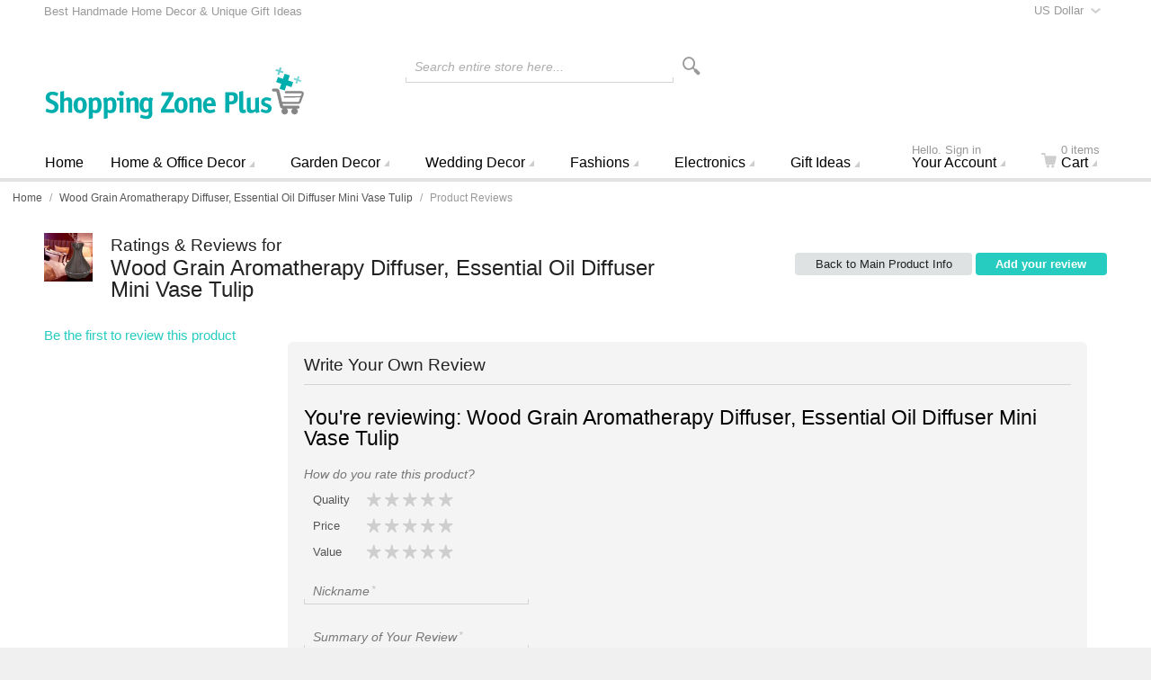

--- FILE ---
content_type: text/css
request_url: https://www.shoppingzoneplus.com/media/css_secure/7071b0311196cfbeca503d54d434eba6.css
body_size: 576953
content:
/**
 * Magento
 *
 * NOTICE OF LICENSE
 *
 * This source file is subject to the Academic Free License (AFL 3.0)
 * that is bundled with this package in the file LICENSE_AFL.txt.
 * It is also available through the world-wide-web at this URL:
 * http://opensource.org/licenses/afl-3.0.php
 * If you did not receive a copy of the license and are unable to
 * obtain it through the world-wide-web, please send an email
 * to license@magento.com so we can send you a copy immediately.
 *
 * DISCLAIMER
 *
 * Do not edit or add to this file if you wish to upgrade Magento to newer
 * versions in the future. If you wish to customize Magento for your
 * needs please refer to http://www.magento.com for more information.
 *
 * @category    design
 * @package     base_default
 * @copyright   Copyright (c) 2006-2018 Magento, Inc. (http://www.magento.com)
 * @license     http://opensource.org/licenses/afl-3.0.php  Academic Free License (AFL 3.0)
 */

/* Widgets =============================================================================== */
.widget { display:inline; }
.widget .widget-title { clear:both; padding:15px 0 0; margin:0 0 7px; }
.widget .widget-title h2 { font-size:15px; font-weight:bold; color:#e25203; }

.widget .mini-products-images-list .product-image { display:block; width:76px; height:76px; border:1px solid #a9a9a9; margin:0 auto; }
.widget .mini-products-images-list li.item { float:left; width:77px; height:77px; }

/* Widget: Catalog New Proructs List */
.widget-new-products { display:block; }
.col-main .widget-new-products { margin:7px 0; }
.widget-new-products .products-grid .product-image,
.widget-new-products .products-list .product-image { width:85px; height:85px; }
.widget-new-products .products-list .product-shop { margin-left:100px; }
.sidebar .widget-new-products .block { font-size:11px; line-height:1.25; }
.sidebar .widget-new-products .block-title strong { background:url(https://www.shoppingzoneplus.com/skin/frontend/base/default/images/widgets/i_widget-new.gif) 0 1px no-repeat; padding-left:21px; color:#dc5033; }

/* Widget: Recently Viewed Proructs */
.widget-viewed { display:block; }
.col-main .widget-viewed { margin:7px 0; }
.widget-viewed .products-grid .product-image,
.widget-viewed .products-list .product-image { width:85px; height:85px; }
.widget-viewed .products-list .product-shop { margin-left:100px; }
.sidebar .widget-viewed .block { font-size:11px; line-height:1.25; }
.sidebar .widget-viewed .block-title strong { background:url(https://www.shoppingzoneplus.com/skin/frontend/base/default/images/widgets/i_block-list.gif) 0 0 no-repeat; padding-left:21px; }

/* Widget: Recently Compared Proructs */
.widget-compared { display:block;}
.col-main .widget-compared { margin:7px 0; }
.widget-compared .products-grid .product-image,
.widget-compared .products-list .product-image { width:85px; height:85px; }
.widget-compared .products-list .product-shop { margin-left:100px; }
.sidebar .widget-compared .block { font-size:11px; line-height:1.25; }
.sidebar .widget-compared .block-title strong { background:url(https://www.shoppingzoneplus.com/skin/frontend/base/default/images/widgets/i_block-list.gif) 0 0 no-repeat; padding-left:21px; }

/* Widget: CMS Static Block */
.widget-static-block {}
.sidebar .widget-static-block { display:block; margin:0 0 15px; }

/* Widgets: Links Common Styles */
.top-container .widget a { padding:0 0 0 7px; }

.bottom-container .widget a { padding:0 3px; }

/* Widget: Catalog Product Link */
.widget-product-link-inline { display:inline; }

.col-main .widget-product-link { display:block; text-align:right; margin:7px 0; }
.col-main .widget-product-link a { background:url(https://www.shoppingzoneplus.com/skin/frontend/base/default/images/widgets/i_widget-link.gif) 100% 4px no-repeat; padding-right:15px; }

.sidebar .widget-product-link { display:block; margin:0 0 15px; padding:0 10px; }
.sidebar .widget-product-link a { background:url(https://www.shoppingzoneplus.com/skin/frontend/base/default/images/widgets/i_widget-link.gif) 100% 4px no-repeat; padding:0 15px 0 0; }

/* Widget: Catalog Category Link */
.widget-category-link-inline { display:inline; }

.col-main .widget-category-link { display:block; text-align:right; margin:7px 0; }
.col-main .widget-category-link a { background:url(https://www.shoppingzoneplus.com/skin/frontend/base/default/images/widgets/i_widget-link.gif) 100% 4px no-repeat; padding-right:15px; }

.sidebar .widget-category-link { display:block; margin:0 0 15px; padding:0 10px; }
.sidebar .widget-category-link a { background:url(https://www.shoppingzoneplus.com/skin/frontend/base/default/images/widgets/i_widget-link.gif) 100% 4px no-repeat; padding:0 15px 0 0; }

/* Widget: CMS Page Link */
.widget-cms-link-inline { display:inline; }

.col-main .widget-cms-link { display:block; text-align:right; margin:7px 0; }
.col-main .widget-cms-link a { background:url(https://www.shoppingzoneplus.com/skin/frontend/base/default/images/widgets/i_widget-link.gif) 100% 4px no-repeat; padding-right:15px; }

.sidebar .widget-cms-link { display:block; margin:0 0 15px; padding:0 10px; }
.sidebar .widget-cms-link a { background:url(https://www.shoppingzoneplus.com/skin/frontend/base/default/images/widgets/i_widget-link.gif) 100% 4px no-repeat; padding:0 15px 0 0; }
/* ======================================================================================= */

/**
 * Mageplaza_BetterBlog extension
 * 
 * NOTICE OF LICENSE
 * 
 * This source file is subject to the MIT License
 * that is bundled with this package in the file LICENSE.txt.
 * It is also available through the world-wide-web at this URL:
 * http://opensource.org/licenses/mit-license.php
 * 
 * @category       Mageplaza
 * @package        Mageplaza_BetterBlog
 * @copyright      Copyright (c) 2015
 * @license        http://opensource.org/licenses/mit-license.php MIT License
 */
.tree,.tree ul,.tree li{list-style:none;margin:0;padding:0;}
.tree{background:url(https://www.shoppingzoneplus.com/skin/frontend/intenso/default/images/mageplaza_betterblog/line1.png) repeat-y;}
.tree li{line-height:20px;margin-top:1px;position:relative;width:100%;}
* html .tree li{float:left;display:inline;}
.tree li a{padding-left:28px;}
.tree li span{cursor:auto;float:left;font-size:0;height:13px;left:5px;position:absolute;top:5px;width:13px;}
.tree li span,.tree li span.collapsed{background:url(https://www.shoppingzoneplus.com/skin/frontend/intenso/default/images/mageplaza_betterblog/collapsed.png) no-repeat 0 0;}
.tree li span.expanded{background:url(https://www.shoppingzoneplus.com/skin/frontend/intenso/default/images/mageplaza_betterblog/expanded.png) no-repeat 0 0;}
.tree li ul{margin-left:28px;background:url(https://www.shoppingzoneplus.com/skin/frontend/intenso/default/images/mageplaza_betterblog/line1.png) repeat-y;}
.tree li li{background:url(https://www.shoppingzoneplus.com/skin/frontend/intenso/default/images/mageplaza_betterblog/line2.png) no-repeat 0 0;}
.tree:after,.tree ul:after{clear:both;content:".";display:block;height:0;visibility:hidden;}
.tree,.tree ul{display:block;}
.tree li.map-category{font-weight:bold;}
.tree li.map-product{font-weight:normal;}
.tree li.map-product a{color:#203548;}
/* \*/ .tree,.tree ul{min-height:1%;}
* html .tree,* html .tree ul{height:1%;}

.mp-copyright .mp-logo{ background:url("//cdn.mageplaza.com/images/mageplaza-100.jpg") no-repeat ; } .mp-copyright .mp-store{ display: none !important; color: #E8E8E8 !important; font-size: 8px !important; text-transform: inherit; float: right; } .mp-copyright .mp-ft{ visibility:hidden !important; display: none !important; width: 20px; }

.post-image{
    width: 100%;
}
.post-image img{
    display: block;
    overflow: hidden;
    width: 100%;
}

.post-sharing-button{
    margin-top: 2em;
    margin-bottom: 2em;
}

.post-read-more a{
    font-size: 14px !important;
    float: right;
}

.post-list-item .post-image{
	width: 100% !important;
    margin-bottom: 30px;
}

.post-list-container, .mageplaza-betterblog-category-view .col-main{
    min-height: 400px;
}
.post-list-container .post-short-description p {
    margin-top: 0;
    margin-bottom: 20px;
    width: 100% !important;
}

.mc-meta-info {
    clear: both;
    overflow: hidden;
    margin-top: 20px;
    padding: 5px 0;
    border-top: 1px solid #e7e6e6;
    border-bottom: 1px solid #e7e6e6;
    font-size: 12px;
}

.mc-alignright {
    display: inline;
    float: right;
    margin-left: 15px;
}

.mc-read-more, .more a{
    position: relative;
    margin-right: 10px;
    text-align: right;
    font-size: 14px !important;
}

.mc-post-title{
    font-size: 18px;
    line-height: 27px;
    text-transform: inherit;
}

.mc-clearfix {
    clear: both;
    zoom: 1;
}

.post-short-description{
	width: 100% !important;
}

.tags-list-container a{
    margin-left: 10px;
    padding: 5px;
}
.betterblog-rss{
    float:right;
    margin: 10px 0 10px 0;
}

.post-post_content{
    margin: 10px 0 10px 0;
}
.mp-footer, .mp-footer h3{
    margin-top: 50px;
    font-size: 8px !important;
    display: block;
    clear: both;
    float: right;
    text-transform: inherit;
}
.mp-footer-links-light,.mp-footer-links-light h3,.mp-footer-links-light a,.mp-footer-links-light a:hover, .mp-footer-links-light a:visited{
    color: #E8E8E8 !important;
}

.mp-footer-links-dark, .mp-footer-links-dark h3,.mp-footer-links-dark a,.mp-footer-links-dark a:hover, .mp-footer-links-dark a:visited{

    color: #D2D2D2 !important;
}

.mc-post-info{
    color: #999999;
    font-size: 10px;
    line-height: 18px;
    padding: 0 0 10px 0;
}
.post-list {
    margin: 20px 0 20px 0;
}
.post-list ul{
    list-style-type: disc;
    margin-left: 20px;
}
.multishipping-authorization .authentication.message {
    margin: 2em 0;
    display: inline-block;
    border: 1px solid #ccc;
    box-shadow: 0px 1px 3px 0px #ccc;
    padding: 1em 2em 1em 2em;
}

/* ccType */
#stripe-payments-accepted-cards img {
    -moz-transition: opacity .3s ease-in-out;
    -webkit-transition: opacity .3s ease-in-out;
    transition: opacity .3s ease-in-out;
    display: inline-block;
}
#stripe-payments-accepted-cards.stripe-payments-detected img {
    opacity: 0.3;
}
#stripe-payments-accepted-cards.stripe-payments-detected img.active {
    opacity: 1;
}

input#stripe_payments_cc_number {
    background-repeat: no-repeat;
    background-position: right center;
    background-size: contain;
    background-position-x: 80%;
    -moz-transition: background-position-x 0.25s ease-in-out;
    -webkit-transition: background-position-x 0.25s ease-in-out;
    transition: background-position-x 0.25s ease-in-out;
}

input#stripe_payments_cc_number.cctype-detected {
    background-position-x: 99%;
}

.adminhtml-sales-order-create-index #payment_form_stripe_payments input[type="text"]
{
    width: 200px;
}

.dialog_content {
    background-color: #fff;
}
.img-preload {
    position: absolute;
    width: 0;
    height: 0;
    overflow: hidden;
    z-index: -1;
}

/* Customer Account */
.saved-cards label {
    display: inline;
}
.saved-cards {
    font-size: 1.15em;
}
.saved-cards li {
    margin: 4px 0;
}
#new-card .form-list select {
    width: auto;
}
#new-card .form-list label {
    float: none;
}
#stripe_payments_cc_cid {
    width: 40px;
}

/* Checkout */
#mandates.saved-cards label {
    font-weight: normal;
    margin-left: 4px;
}
ul#payment_form_stripe_payments {
    padding-left: 20px;
    padding-top: 15px;
}
.adminhtml-sales-order-create-index ul#payment_form_stripe_payments {
    padding: 5px 0 10px;
}
ul#payment_form_stripe_payments li {
    display: block;
}
ul#payment_form_stripe_payments li.stripe-new {
    display: none;
}
ul#payment_form_stripe_payments.stripe-new li.stripe-new {
    display: block;
    margin-left: 20px;
}
/* Idev OSC 3-column fixes */
.onestepcheckout-column-middle ul#payment_form_stripe_payments.stripe-new li.stripe-new {
    margin-left: 0;
}
.onestepcheckout-column-middle ul#payment_form_stripe_payments {
    margin: 10px 0;
    padding-left: 0px;
}
/* ~Idev OSC */
.sp-methods .saved-cards li label {
    float: none;
}
.saved-cards {
    margin-top: 14px;
}
.saved-cards input.select {
    position: relative;
    top: -1px;
}
.saved-cards span {
    display: inline-block;
}
.saved-cards span.type {
    font-weight: bold;
    margin-left: 3px;
}
.saved-cards span.exp {
    float: right;
}
.saved-cards label {
    display: inline;
}
.saved-cards span.stripe-payments-fade {
    color: #aaa;
    font-weight: normal;
}
.form-list .saved-cards label {
    float: none;
}
#stripe-payments-card-errors {
    border: 0;
    border-radius: 3px;
    height: 0;
    margin: 0 auto;
    transition: height 1s, margin 1s, border 1s, padding 1s;
    display: inline-block;
    padding: 0 1em;
}
#stripe-payments-card-errors.populated {
    border: 1px hsla(0,100%,50%,0.5) dashed;
    padding: 5px 1em;
    color: #D20;
    height: auto;
    margin: 0.5em auto 1em;
}

/* Card Icons */
#payment_form_stripe_payments span.type.Visa, #payment_form_stripe_payments span.type.visa { background: url(https://www.shoppingzoneplus.com/skin/frontend/base/default/stripe_payments/img/visa.png) no-repeat; }
#payment_form_stripe_payments span.type.American.Express, #payment_form_stripe_payments span.type.amex { background: url(https://www.shoppingzoneplus.com/skin/frontend/base/default/stripe_payments/img/amex.png) no-repeat; }
#payment_form_stripe_payments span.type.MasterCard, #payment_form_stripe_payments span.type.mastercard { background: url(https://www.shoppingzoneplus.com/skin/frontend/base/default/stripe_payments/img/mastercard.png) no-repeat; }
#payment_form_stripe_payments span.type.Discover, #payment_form_stripe_payments span.type.discover { background: url(https://www.shoppingzoneplus.com/skin/frontend/base/default/stripe_payments/img/discover.png) no-repeat; }
#payment_form_stripe_payments span.type.Diners, #payment_form_stripe_payments span.type.diners { background: url(https://www.shoppingzoneplus.com/skin/frontend/base/default/stripe_payments/img/diners.png) no-repeat; }
#payment_form_stripe_payments span.type.JCB, #payment_form_stripe_payments span.type.jcb { background: url(https://www.shoppingzoneplus.com/skin/frontend/base/default/stripe_payments/img/jcb.png) no-repeat; }

#payment_form_stripe_payments span.type.Visa, #payment_form_stripe_payments span.type.visa,
#payment_form_stripe_payments span.type.American.Express, #payment_form_stripe_payments span.type.amex,
#payment_form_stripe_payments span.type.MasterCard, #payment_form_stripe_payments span.type.mastercard,
#payment_form_stripe_payments span.type.Discover, #payment_form_stripe_payments span.type.discover,
#payment_form_stripe_payments span.type.Diners, #payment_form_stripe_payments span.type.diners,
#payment_form_stripe_payments span.type.JCB, #payment_form_stripe_payments span.type.jcb {
    padding-left: 30px;
    background-position-y: -3px;
    background-size: 24px;
}

/* Apple Pay */
#co-payment-form #stripe-apple-pay-section #apple-pay-button,
ul#payment_form_stripe_payments li#apple-pay-section #apple-pay-button {
    background-color: black;
    background-image: -webkit-named-image(apple-pay-logo-white);
    background-size: 100% 24px;
    background-origin: content-box;
    background-repeat: no-repeat;
    width: 100%;
    min-height: 44px;
    padding: 10px 0;
    border-radius: 10px;
}
#co-payment-form #stripe-apple-pay-section,
ul#payment_form_stripe_payments li#apple-pay-section {
    display: none;
    text-align: center;
    margin-top: 20px;
    margin-bottom: 20px;
}
#co-payment-form.payment-request-api-supported #stripe-apple-pay-section,
ul#payment_form_stripe_payments.payment-request-api-supported li#apple-pay-section {
    display: block;
}
#co-payment-form.payment-request-api-supported #stripe-apple-pay-section #apple-pay-button,
ul#payment_form_stripe_payments.payment-request-api-supported li#apple-pay-section #apple-pay-button {
    display: none;
}
#co-payment-form #stripe-apple-pay-section label,
ul#payment_form_stripe_payments li#apple-pay-section label {
    font-weight: bold;
    margin: 10px 0;
    float: none;
    display: block;
}
#stripe-apple-pay-result {
    margin-bottom: 20px;
}
#co-payment-form.apple-pay-success .sp-methods {
    display: none;
}

/* Authorized Apple Pay Result */
#co-payment-form #stripe-apple-pay-result label,
.form-list #apple-pay-result label {
    display: inline-block;
    float: none;
}
#co-payment-form #stripe-apple-pay-result,
ul#payment_form_stripe_payments li#apple-pay-result {
    text-align: center;
    font-size: 1.1em;
    display: none;
}
#stripe-apple-pay-result > div,
#apple-pay-result > div {
    display: block;
    margin: 5px 0;
}
#co-payment-form.apple-pay-success #stripe-apple-pay-result,
ul#payment_form_stripe_payments.apple-pay-success li#apple-pay-result {
    display: block;
}
#co-payment-form.payment-request-api-supported.apple-pay-success #stripe-apple-pay-section,
ul#payment_form_stripe_payments.payment-request-api-supported.apple-pay-success li#apple-pay-section {
    display: none;
}
ul#payment_form_stripe_payments.payment-request-api-supported.apple-pay-success.stripe-new li.stripe-new {
    display: none;
}
ul#payment_form_stripe_payments.payment-request-api-supported.apple-pay-success.stripe-new li#stripe_payments_cc_save_div.stripe-new {
    display: block;
}
ul#payment_form_stripe_payments.apple-pay-success ul#saved-cards {
    display: none;
}

/* Stripe Elements */
#card-details-label {
    display: block;
}
#stripe-payments-card-number {
    width: 225px;
    display: inline-block;
}
.stripe-payments-brand {
    opacity: 0.5;
    height: 24px;
    width: 32px;
    display: inline-block;
    font-size: 20px;
    margin-left: -49px;
    position: relative;
    top: -9px;
}
#stripe-payments-card-expiry {
    width: 93px;
    display: inline-block;
}
#stripe-payments-card-cvc {
    width: 68px;
    display: inline-block;
}
.stripe-elements-field {
    display: inline-block;
    margin: 5px 0 0 0;
    padding: 4px 14px;
    border-style: none;
    background-color: #fefefe;
    box-shadow: 0 6px 9px rgba(50, 50, 93, 0.06), 0 2px 5px rgba(0, 0, 0, 0.08),
    inset 0 1px 0 #fefefe;
    border-radius: 4px;
}
li.stripe-payments-elements.no-wrap {
    white-space: nowrap;
}
.pci-dss-info-block {
    margin: 10px 15px -16px 25px;
    width: 240px;
}
#pci-svg {
    position: relative;
    left: -25px;
    top: 5px;
    opacity: 0.5;
    fill: green;
}
.pci-dss-info-text {
    display: inline-block;
    position: relative;
    top: -20px;
}

/* ACH */

ul.ach-bank-account-details {
    margin: 1em auto;
}
ul.ach-bank-account-details label {
    min-width: 140px;
}
ul.ach-bank-account-details .account-number,
ul.ach-bank-account-details .account-holder-name {
    width: 210px;
}
ul.ach-bank-account-details .account-holder-type {
    width: 215px;
}
#ach-bank-account-details .ach-token .validation-advice {
    display: none;
}
#ach-bank-account-details.showVerificationError .ach-token .validation-advice {
    display: block;
}
#stripe-ach-account-verified {
    color: #47a722;
    font-style: italic;
    display: none;
}
#stripe-ach-account-verified img {
    display: inline;
    height: 1em;
    padding: 2px;
}

/*!
 *  PaymentFont 1.2.5 by @AMPoellmann - http://paymentfont.io
 *  License - http://paymentfont.io/#license (Font: SIL OFL 1.1, CSS: MIT License)
 */@font-face{font-family:PaymentFont;src:url(https://www.shoppingzoneplus.com/skin/frontend/base/default/stripe_payments/fonts/paymentfont-webfont.eot);src:url(https://www.shoppingzoneplus.com/skin/frontend/base/default/stripe_payments/fonts/paymentfont-webfont.eot?#iefix) format('embedded-opentype'),url(https://www.shoppingzoneplus.com/skin/frontend/base/default/stripe_payments/fonts/paymentfont-webfont.woff) format('woff2'),url(https://www.shoppingzoneplus.com/skin/frontend/base/default/stripe_payments/fonts/paymentfont-webfont.woff) format('woff'),url(https://www.shoppingzoneplus.com/skin/frontend/base/default/stripe_payments/fonts/paymentfont-webfont.ttf) format('truetype'),url(https://www.shoppingzoneplus.com/skin/frontend/base/default/stripe_payments/fonts/paymentfont-webfont.svg#paymentfont-webfont) format('svg');font-weight:400;font-style:normal}.pf{display:inline-block;font:normal normal normal 14px/1 PaymentFont;font-size:inherit;text-rendering:auto;-webkit-font-smoothing:antialiased;-moz-osx-font-smoothing:grayscale}.pf-lg{font-size:1.33333333em;line-height:.75em;vertical-align:-15%}.pf-2x{font-size:2em}.pf-3x{font-size:3em}.pf-4x{font-size:4em}.pf-5x{font-size:5em}.pf-amazon:before{content:"\f000"}.pf-american-express:before{content:"\f001"}.pf-american-express-alt:before{content:"\f002"}.pf-atm:before{content:"\f003"}.pf-bankomat:before{content:"\f004"}.pf-bank-transfer:before{content:"\f005"}.pf-bitcoin:before{content:"\f006"}.pf-bitcoin-sign:before{content:"\f007"}.pf-braintree:before{content:"\f008"}.pf-btc:before{content:"\f009"}.pf-card:before{content:"\f00a"}.pf-carta-si:before{content:"\f00b"}.pf-cash:before{content:"\f00c"}.pf-cash-on-delivery:before{content:"\f00d"}.pf-cb:before{content:"\f00e"}.pf-cirrus:before{content:"\f00f"}.pf-cirrus-alt:before{content:"\f010"}.pf-clickandbuy:before{content:"\f011"}.pf-credit-card:before{content:"\f012"}.pf-diners:before{content:"\f013"}.pf-discover:before{content:"\f014"}.pf-ec:before{content:"\f015"}.pf-eps:before{content:"\f016"}.pf-eur:before{content:"\f017"}.pf-facture:before{content:"\f018"}.pf-fattura:before{content:"\f019"}.pf-flattr:before{content:"\f01a"}.pf-giropay:before{content:"\f01b"}.pf-google-wallet:before{content:"\f01c"}.pf-google-wallet-alt:before{content:"\f01d"}.pf-gpb:before{content:"\f01e"}.pf-gratipay:before{content:"\f01f"}.pf-ideal:before{content:"\f020"}.pf-ils:before{content:"\f021"}.pf-inr:before{content:"\f022"}.pf-invoice:before{content:"\f023"}.pf-invoice-sign:before{content:"\f024"}.pf-invoice-sign-alt:before{content:"\f025"}.pf-invoice-sign-alt-o:before{content:"\f026"}.pf-invoice-sign-o:before{content:"\f027"}.pf-jcb:before{content:"\f028"}.pf-jpy:before{content:"\f029"}.pf-krw:before{content:"\f02a"}.pf-maestro:before{content:"\f02b"}.pf-maestro-alt:before{content:"\f02c"}.pf-mastercard:before{content:"\f02d"}.pf-mastercard-alt:before{content:"\f02e"}.pf-mastercard-securecode:before{content:"\f02f"}.pf-ogone:before{content:"\f030"}.pf-paybox:before{content:"\f031"}.pf-paylife:before{content:"\f032"}.pf-paypal:before{content:"\f033"}.pf-paypal-alt:before{content:"\f034"}.pf-paysafecard:before{content:"\f035"}.pf-postepay:before{content:"\f036"}.pf-quick:before{content:"\f037"}.pf-rechnung:before{content:"\f038"}.pf-ripple:before{content:"\f039"}.pf-rub:before{content:"\f03a"}.pf-skrill:before{content:"\f03b"}.pf-sofort:before{content:"\f03c"}.pf-square:before{content:"\f03d"}.pf-stripe:before{content:"\f03e"}.pf-truste:before{content:"\f03f"}.pf-try:before{content:"\f040"}.pf-unionpay:before{content:"\f041"}.pf-usd:before{content:"\f042"}.pf-verified-by-visa:before{content:"\f043"}.pf-verisign:before{content:"\f044"}.pf-visa:before{content:"\f045"}.pf-visa-electron:before{content:"\f046"}.pf-western-union:before{content:"\f047"}.pf-western-union-alt:before{content:"\f048"}.pf-wirecard:before{content:"\f049"}.pf-sepa:before{content:"\f04a"}.pf-sepa-alt:before{content:"\f04b"}.pf-apple-pay:before{content:"\f04c"}.pf-interac:before{content:"\f04d"}.pf-paymill:before{content:"\f04e"}.pf-dankort:before{content:"\f04f"}.pf-bancontact-mister-cash:before{content:"\f050"}.pf-moip:before{content:"\f051"}.pf-pagseguro:before{content:"\f052"}.pf-cash-on-pickup:before{content:"\f053"}.pf-sage:before{content:"\f054"}.pf-elo:before{content:"\f055"}.pf-elo-alt:before{content:"\f056"}.pf-payu:before{content:"\f057"}.pf-mercado-pago:before{content:"\f058"}.pf-mercado-pago-sign:before{content:"\f059"}.pf-payshop:before{content:"\f05a"}.pf-multibanco:before{content:"\f05b"}.pf-gratipay-sign:before{content:"\f05c"}.pf-six:before{content:"\f05d"}.pf-cashcloud:before{content:"\f05e"}.pf-interac-alt:before{content:"\f05f"}.pf-klarna:before{content:"\f060"}.pf-bitpay:before{content:"\f061"}.pf-venmo:before{content:"\f062"}.pf-visa-debit:before{content:"\f063"}.pf-alipay:before{content:"\f064"}.pf-diners-alt:before{content:"\f065"}.pf-hipercard:before{content:"\f066"}.pf-skrill-alt:before{content:"\f067"}.pf-shopify:before{content:"\f068"}.pf-direct-debit:before{content:"\f069"}.pf-sodexo:before{content:"\f06a"}.pf-bpay:before{content:"\f06b"}.pf-contactless:before{content:"\f06c"}.pf-contactless-alt:before{content:"\f06d"}.pf-eth:before{content:"\f06e"}.pf-ltc:before{content:"\f06f"}.pf-visa-pay:before{content:"\f070"}.pf-wechat-pay:before{content:"\f071"}.pf-amazon-pay:before{content:"\f072"}.pf-amazon-pay-alt:before{content:"\f073"}
.product-view #payment-request-button {
    margin-bottom: 10px;
}

.cart #payment-request-button {
    width: 184px;
    display: inline-block;
}

@-webkit-keyframes spin {
    100% {
        -webkit-transform: rotate(360deg);
        transform: rotate(360deg)
    }
}

@keyframes spin {
    100% {
        -webkit-transform: rotate(360deg);
        transform: rotate(360deg)
    }
}

#payment-request-button.disabled,
#payment-request-button.disabled * {
    pointer-events: none !important;
}

#payment-request-button.disabled {
    opacity: 0.5;
    filter: grayscale(50%);
}

#payment-request-button.disabled::after {
    position: relative;
    height: 1em;
    width: 1em;
    display: block;
    left: 50%;
    margin-left: -.5em;
    margin-top: -1.2em;
    content: '';
    -webkit-animation: spin 1s ease-in-out infinite;
    animation: spin 1s ease-in-out infinite;
    background: url(https://www.shoppingzoneplus.com/skin/frontend/base/default/stripe_payments/img/loader.svg) center center;
    background-size: cover;
    line-height: 1;
    text-align: center;
    font-size: 2em;
    color: rgba(0, 0, 0, .75)
}

.cart-vendor{margin-top: 40px;}
.cart-vendor-first{margin-top: 0;}
.cart .sub-cart{clear: both;}
meta.foundation-version {
  font-family: "/5.1.0/"; }

meta.foundation-mq-small {
  font-family: "/only screen and (max-width: 40em)/";
  width: 0em; }

meta.foundation-mq-medium {
  font-family: "/only screen and (min-width:40.063em)/";
  width: 40.063em; }

meta.foundation-mq-large {
  font-family: "/only screen and (min-width:64.063em)/";
  width: 64.063em; }

meta.foundation-mq-xlarge {
  font-family: "/only screen and (min-width:90.063em)/";
  width: 90.063em; }

meta.foundation-mq-xxlarge {
  font-family: "/only screen and (min-width:120.063em)/";
  width: 120.063em; }

meta.foundation-data-attribute-namespace {
  font-family: false; }

html, body {
  height: 100%; }

*,
*:before,
*:after {
  -moz-box-sizing: border-box;
  -webkit-box-sizing: border-box;
  box-sizing: border-box; }

html,
body {
  font-size: 100%; }

body {
  background: white;
  color: #222222;
  padding: 0;
  margin: 0;
  font-family: "Helvetica Neue", "Helvetica", Helvetica, Arial, sans-serif;
  font-weight: normal;
  font-style: normal;
  line-height: 1;
  position: relative;
  cursor: default; }

a:hover {
  cursor: pointer; }

img,
object,
embed {
  max-width: 100%;
  height: auto; }

object,
embed {
  height: 100%; }

img {
  -ms-interpolation-mode: bicubic; }

#map_canvas img,
#map_canvas embed,
#map_canvas object,
.map_canvas img,
.map_canvas embed,
.map_canvas object {
  max-width: none !important; }

.left {
  float: left !important; }

.right {
  float: right !important; }

.clearfix {
  *zoom: 1; }
  .clearfix:before, .clearfix:after {
    content: " ";
    display: table; }
  .clearfix:after {
    clear: both; }

.hide {
  display: none; }

.antialiased {
  -webkit-font-smoothing: antialiased;
  -moz-osx-font-smoothing: grayscale; }

img {
  display: inline-block;
  vertical-align: middle; }

textarea {
  height: auto;
  min-height: 50px; }

select {
  width: 100%; }

.row {
  width: 100%;
  margin-left: auto;
  margin-right: auto;
  margin-top: 0;
  margin-bottom: 0;
  max-width: 62.5rem;
  *zoom: 1; }
  .row:before, .row:after {
    content: " ";
    display: table; }
  .row:after {
    clear: both; }
  .row.collapse > .column,
  .row.collapse > .columns {
    padding-left: 0;
    padding-right: 0;
    float: left; }
  .row.collapse .row {
    margin-left: 0;
    margin-right: 0; }
  .row .row {
    width: auto;
    margin-left: -0.9375rem;
    margin-right: -0.9375rem;
    margin-top: 0;
    margin-bottom: 0;
    max-width: none;
    *zoom: 1; }
    .row .row:before, .row .row:after {
      content: " ";
      display: table; }
    .row .row:after {
      clear: both; }
    .row .row.collapse {
      width: auto;
      margin: 0;
      max-width: none;
      *zoom: 1; }
      .row .row.collapse:before, .row .row.collapse:after {
        content: " ";
        display: table; }
      .row .row.collapse:after {
        clear: both; }

.column,
.columns {
  padding-left: 0.9375rem;
  padding-right: 0.9375rem;
  width: 100%;
  float: left; }

@media only screen {
  .column.small-centered,
  .columns.small-centered {
    margin-left: auto;
    margin-right: auto;
    float: none; }

  .column.small-uncentered,
  .columns.small-uncentered {
    margin-left: 0;
    margin-right: 0;
    float: left; }

  .column.small-uncentered.opposite,
  .columns.small-uncentered.opposite {
    float: right; }

  .small-push-0 {
    left: 0%;
    right: auto; }

  .small-pull-0 {
    right: 0%;
    left: auto; }

  .small-push-1 {
    left: 8.33333%;
    right: auto; }

  .small-pull-1 {
    right: 8.33333%;
    left: auto; }

  .small-push-2 {
    left: 16.66667%;
    right: auto; }

  .small-pull-2 {
    right: 16.66667%;
    left: auto; }

  .small-push-3 {
    left: 25%;
    right: auto; }

  .small-pull-3 {
    right: 25%;
    left: auto; }

  .small-push-4 {
    left: 33.33333%;
    right: auto; }

  .small-pull-4 {
    right: 33.33333%;
    left: auto; }

  .small-push-5 {
    left: 41.66667%;
    right: auto; }

  .small-pull-5 {
    right: 41.66667%;
    left: auto; }

  .small-push-6 {
    left: 50%;
    right: auto; }

  .small-pull-6 {
    right: 50%;
    left: auto; }

  .small-push-7 {
    left: 58.33333%;
    right: auto; }

  .small-pull-7 {
    right: 58.33333%;
    left: auto; }

  .small-push-8 {
    left: 66.66667%;
    right: auto; }

  .small-pull-8 {
    right: 66.66667%;
    left: auto; }

  .small-push-9 {
    left: 75%;
    right: auto; }

  .small-pull-9 {
    right: 75%;
    left: auto; }

  .small-push-10 {
    left: 83.33333%;
    right: auto; }

  .small-pull-10 {
    right: 83.33333%;
    left: auto; }

  .small-push-11 {
    left: 91.66667%;
    right: auto; }

  .small-pull-11 {
    right: 91.66667%;
    left: auto; }

  .column,
  .columns {
    position: relative;
    padding-left: 0.9375rem;
    padding-right: 0.9375rem;
    float: left; }

  .small-1 {
    width: 8.33333%; }

  .small-2 {
    width: 16.66667%; }

  .small-3 {
    width: 25%; }

  .small-4 {
    width: 33.33333%; }

  .small-5 {
    width: 41.66667%; }

  .small-6 {
    width: 50%; }

  .small-7 {
    width: 58.33333%; }

  .small-8 {
    width: 66.66667%; }

  .small-9 {
    width: 75%; }

  .small-10 {
    width: 83.33333%; }

  .small-11 {
    width: 91.66667%; }

  .small-12 {
    width: 100%; }

  [class*="column"] + [class*="column"]:last-child {
    float: right; }

  [class*="column"] + [class*="column"].end {
    float: left; }

  .small-offset-0 {
    margin-left: 0% !important; }

  .small-offset-1 {
    margin-left: 8.33333% !important; }

  .small-offset-2 {
    margin-left: 16.66667% !important; }

  .small-offset-3 {
    margin-left: 25% !important; }

  .small-offset-4 {
    margin-left: 33.33333% !important; }

  .small-offset-5 {
    margin-left: 41.66667% !important; }

  .small-offset-6 {
    margin-left: 50% !important; }

  .small-offset-7 {
    margin-left: 58.33333% !important; }

  .small-offset-8 {
    margin-left: 66.66667% !important; }

  .small-offset-9 {
    margin-left: 75% !important; }

  .small-offset-10 {
    margin-left: 83.33333% !important; }

  .small-offset-11 {
    margin-left: 91.66667% !important; }

  .small-reset-order,
  .small-reset-order {
    margin-left: 0;
    margin-right: 0;
    left: auto;
    right: auto;
    float: left; } }
@media only screen and (min-width: 40.063em) {
  .column.medium-centered,
  .columns.medium-centered {
    margin-left: auto;
    margin-right: auto;
    float: none; }

  .column.medium-uncentered,
  .columns.medium-uncentered {
    margin-left: 0;
    margin-right: 0;
    float: left; }

  .column.medium-uncentered.opposite,
  .columns.medium-uncentered.opposite {
    float: right; }

  .medium-push-0 {
    left: 0%;
    right: auto; }

  .medium-pull-0 {
    right: 0%;
    left: auto; }

  .medium-push-1 {
    left: 8.33333%;
    right: auto; }

  .medium-pull-1 {
    right: 8.33333%;
    left: auto; }

  .medium-push-2 {
    left: 16.66667%;
    right: auto; }

  .medium-pull-2 {
    right: 16.66667%;
    left: auto; }

  .medium-push-3 {
    left: 25%;
    right: auto; }

  .medium-pull-3 {
    right: 25%;
    left: auto; }

  .medium-push-4 {
    left: 33.33333%;
    right: auto; }

  .medium-pull-4 {
    right: 33.33333%;
    left: auto; }

  .medium-push-5 {
    left: 41.66667%;
    right: auto; }

  .medium-pull-5 {
    right: 41.66667%;
    left: auto; }

  .medium-push-6 {
    left: 50%;
    right: auto; }

  .medium-pull-6 {
    right: 50%;
    left: auto; }

  .medium-push-7 {
    left: 58.33333%;
    right: auto; }

  .medium-pull-7 {
    right: 58.33333%;
    left: auto; }

  .medium-push-8 {
    left: 66.66667%;
    right: auto; }

  .medium-pull-8 {
    right: 66.66667%;
    left: auto; }

  .medium-push-9 {
    left: 75%;
    right: auto; }

  .medium-pull-9 {
    right: 75%;
    left: auto; }

  .medium-push-10 {
    left: 83.33333%;
    right: auto; }

  .medium-pull-10 {
    right: 83.33333%;
    left: auto; }

  .medium-push-11 {
    left: 91.66667%;
    right: auto; }

  .medium-pull-11 {
    right: 91.66667%;
    left: auto; }

  .column,
  .columns {
    position: relative;
    padding-left: 0.9375rem;
    padding-right: 0.9375rem;
    float: left; }

  .medium-1 {
    width: 8.33333%; }

  .medium-2 {
    width: 16.66667%; }

  .medium-3 {
    width: 25%; }

  .medium-4 {
    width: 33.33333%; }

  .medium-5 {
    width: 41.66667%; }

  .medium-6 {
    width: 50%; }

  .medium-7 {
    width: 58.33333%; }

  .medium-8 {
    width: 66.66667%; }

  .medium-9 {
    width: 75%; }

  .medium-10 {
    width: 83.33333%; }

  .medium-11 {
    width: 91.66667%; }

  .medium-12 {
    width: 100%; }

  [class*="column"] + [class*="column"]:last-child {
    float: right; }

  [class*="column"] + [class*="column"].end {
    float: left; }

  .medium-offset-0 {
    margin-left: 0% !important; }

  .medium-offset-1 {
    margin-left: 8.33333% !important; }

  .medium-offset-2 {
    margin-left: 16.66667% !important; }

  .medium-offset-3 {
    margin-left: 25% !important; }

  .medium-offset-4 {
    margin-left: 33.33333% !important; }

  .medium-offset-5 {
    margin-left: 41.66667% !important; }

  .medium-offset-6 {
    margin-left: 50% !important; }

  .medium-offset-7 {
    margin-left: 58.33333% !important; }

  .medium-offset-8 {
    margin-left: 66.66667% !important; }

  .medium-offset-9 {
    margin-left: 75% !important; }

  .medium-offset-10 {
    margin-left: 83.33333% !important; }

  .medium-offset-11 {
    margin-left: 91.66667% !important; }

  .medium-reset-order,
  .medium-reset-order {
    margin-left: 0;
    margin-right: 0;
    left: auto;
    right: auto;
    float: left; }

  .push-0 {
    left: 0%;
    right: auto; }

  .pull-0 {
    right: 0%;
    left: auto; }

  .push-1 {
    left: 8.33333%;
    right: auto; }

  .pull-1 {
    right: 8.33333%;
    left: auto; }

  .push-2 {
    left: 16.66667%;
    right: auto; }

  .pull-2 {
    right: 16.66667%;
    left: auto; }

  .push-3 {
    left: 25%;
    right: auto; }

  .pull-3 {
    right: 25%;
    left: auto; }

  .push-4 {
    left: 33.33333%;
    right: auto; }

  .pull-4 {
    right: 33.33333%;
    left: auto; }

  .push-5 {
    left: 41.66667%;
    right: auto; }

  .pull-5 {
    right: 41.66667%;
    left: auto; }

  .push-6 {
    left: 50%;
    right: auto; }

  .pull-6 {
    right: 50%;
    left: auto; }

  .push-7 {
    left: 58.33333%;
    right: auto; }

  .pull-7 {
    right: 58.33333%;
    left: auto; }

  .push-8 {
    left: 66.66667%;
    right: auto; }

  .pull-8 {
    right: 66.66667%;
    left: auto; }

  .push-9 {
    left: 75%;
    right: auto; }

  .pull-9 {
    right: 75%;
    left: auto; }

  .push-10 {
    left: 83.33333%;
    right: auto; }

  .pull-10 {
    right: 83.33333%;
    left: auto; }

  .push-11 {
    left: 91.66667%;
    right: auto; }

  .pull-11 {
    right: 91.66667%;
    left: auto; } }
@media only screen and (min-width: 64.063em) {
  .column.large-centered,
  .columns.large-centered {
    margin-left: auto;
    margin-right: auto;
    float: none; }

  .column.large-uncentered,
  .columns.large-uncentered {
    margin-left: 0;
    margin-right: 0;
    float: left; }

  .column.large-uncentered.opposite,
  .columns.large-uncentered.opposite {
    float: right; }

  .large-push-0 {
    left: 0%;
    right: auto; }

  .large-pull-0 {
    right: 0%;
    left: auto; }

  .large-push-1 {
    left: 8.33333%;
    right: auto; }

  .large-pull-1 {
    right: 8.33333%;
    left: auto; }

  .large-push-2 {
    left: 16.66667%;
    right: auto; }

  .large-pull-2 {
    right: 16.66667%;
    left: auto; }

  .large-push-3 {
    left: 25%;
    right: auto; }

  .large-pull-3 {
    right: 25%;
    left: auto; }

  .large-push-4 {
    left: 33.33333%;
    right: auto; }

  .large-pull-4 {
    right: 33.33333%;
    left: auto; }

  .large-push-5 {
    left: 41.66667%;
    right: auto; }

  .large-pull-5 {
    right: 41.66667%;
    left: auto; }

  .large-push-6 {
    left: 50%;
    right: auto; }

  .large-pull-6 {
    right: 50%;
    left: auto; }

  .large-push-7 {
    left: 58.33333%;
    right: auto; }

  .large-pull-7 {
    right: 58.33333%;
    left: auto; }

  .large-push-8 {
    left: 66.66667%;
    right: auto; }

  .large-pull-8 {
    right: 66.66667%;
    left: auto; }

  .large-push-9 {
    left: 75%;
    right: auto; }

  .large-pull-9 {
    right: 75%;
    left: auto; }

  .large-push-10 {
    left: 83.33333%;
    right: auto; }

  .large-pull-10 {
    right: 83.33333%;
    left: auto; }

  .large-push-11 {
    left: 91.66667%;
    right: auto; }

  .large-pull-11 {
    right: 91.66667%;
    left: auto; }

  .column,
  .columns {
    position: relative;
    padding-left: 0.9375rem;
    padding-right: 0.9375rem;
    float: left; }

  .large-1 {
    width: 8.33333%; }

  .large-2 {
    width: 16.66667%; }

  .large-3 {
    width: 25%; }

  .large-4 {
    width: 33.33333%; }

  .large-5 {
    width: 41.66667%; }

  .large-6 {
    width: 50%; }

  .large-7 {
    width: 58.33333%; }

  .large-8 {
    width: 66.66667%; }

  .large-9 {
    width: 75%; }

  .large-10 {
    width: 83.33333%; }

  .large-11 {
    width: 91.66667%; }

  .large-12 {
    width: 100%; }

  [class*="column"] + [class*="column"]:last-child {
    float: right; }

  [class*="column"] + [class*="column"].end {
    float: left; }

  .large-offset-0 {
    margin-left: 0% !important; }

  .large-offset-1 {
    margin-left: 8.33333% !important; }

  .large-offset-2 {
    margin-left: 16.66667% !important; }

  .large-offset-3 {
    margin-left: 25% !important; }

  .large-offset-4 {
    margin-left: 33.33333% !important; }

  .large-offset-5 {
    margin-left: 41.66667% !important; }

  .large-offset-6 {
    margin-left: 50% !important; }

  .large-offset-7 {
    margin-left: 58.33333% !important; }

  .large-offset-8 {
    margin-left: 66.66667% !important; }

  .large-offset-9 {
    margin-left: 75% !important; }

  .large-offset-10 {
    margin-left: 83.33333% !important; }

  .large-offset-11 {
    margin-left: 91.66667% !important; }

  .large-reset-order,
  .large-reset-order {
    margin-left: 0;
    margin-right: 0;
    left: auto;
    right: auto;
    float: left; }

  .push-0 {
    left: 0%;
    right: auto; }

  .pull-0 {
    right: 0%;
    left: auto; }

  .push-1 {
    left: 8.33333%;
    right: auto; }

  .pull-1 {
    right: 8.33333%;
    left: auto; }

  .push-2 {
    left: 16.66667%;
    right: auto; }

  .pull-2 {
    right: 16.66667%;
    left: auto; }

  .push-3 {
    left: 25%;
    right: auto; }

  .pull-3 {
    right: 25%;
    left: auto; }

  .push-4 {
    left: 33.33333%;
    right: auto; }

  .pull-4 {
    right: 33.33333%;
    left: auto; }

  .push-5 {
    left: 41.66667%;
    right: auto; }

  .pull-5 {
    right: 41.66667%;
    left: auto; }

  .push-6 {
    left: 50%;
    right: auto; }

  .pull-6 {
    right: 50%;
    left: auto; }

  .push-7 {
    left: 58.33333%;
    right: auto; }

  .pull-7 {
    right: 58.33333%;
    left: auto; }

  .push-8 {
    left: 66.66667%;
    right: auto; }

  .pull-8 {
    right: 66.66667%;
    left: auto; }

  .push-9 {
    left: 75%;
    right: auto; }

  .pull-9 {
    right: 75%;
    left: auto; }

  .push-10 {
    left: 83.33333%;
    right: auto; }

  .pull-10 {
    right: 83.33333%;
    left: auto; }

  .push-11 {
    left: 91.66667%;
    right: auto; }

  .pull-11 {
    right: 91.66667%;
    left: auto; } }
meta.foundation-mq-topbar {
  font-family: "/only screen and (min-width:40.063em)/";
  width: 40.063em; }

/* Wrapped around .top-bar to contain to grid width */
.contain-to-grid {
  width: 100%;
  background: #333333; }
  .contain-to-grid .top-bar {
    margin-bottom: 0; }

.fixed {
  width: 100%;
  left: 0;
  position: fixed;
  top: 0;
  z-index: 99; }
  .fixed.expanded:not(.top-bar) {
    overflow-y: auto;
    height: auto;
    width: 100%;
    max-height: 100%; }
    .fixed.expanded:not(.top-bar) .title-area {
      position: fixed;
      width: 100%;
      z-index: 99; }
    .fixed.expanded:not(.top-bar) .top-bar-section {
      z-index: 98;
      margin-top: 45px; }

.top-bar {
  overflow: hidden;
  height: 45px;
  line-height: 45px;
  position: relative;
  background: #333333;
  margin-bottom: 0; }
  .top-bar ul {
    margin-bottom: 0;
    list-style: none; }
  .top-bar .row {
    max-width: none; }
  .top-bar form,
  .top-bar input {
    margin-bottom: 0; }
  .top-bar input {
    height: auto;
    padding-top: .35rem;
    padding-bottom: .35rem;
    font-size: 0.75rem; }
  .top-bar .button {
    padding-top: .45rem;
    padding-bottom: .35rem;
    margin-bottom: 0;
    font-size: 0.75rem; }
  .top-bar .title-area {
    position: relative;
    margin: 0; }
  .top-bar .name {
    height: 45px;
    margin: 0;
    font-size: 16px; }
    .top-bar .name h1 {
      line-height: 45px;
      font-size: 1.0625rem;
      margin: 0; }
      .top-bar .name h1 a {
        font-weight: normal;
        color: white;
        width: 50%;
        display: block;
        padding: 0 15px; }
  .top-bar .toggle-topbar {
    position: absolute;
    right: 0;
    top: 0; }
    .top-bar .toggle-topbar a {
      color: white;
      text-transform: uppercase;
      font-size: 0.8125rem;
      font-weight: bold;
      position: relative;
      display: block;
      padding: 0 15px;
      height: 45px;
      line-height: 45px; }
    .top-bar .toggle-topbar.menu-icon {
      right: 15px;
      top: 50%;
      margin-top: -16px;
      padding-left: 40px; }
      .top-bar .toggle-topbar.menu-icon a {
        height: 34px;
        line-height: 33px;
        padding: 0;
        padding-right: 25px;
        color: white;
        position: relative; }
        .top-bar .toggle-topbar.menu-icon a::after {
          content: "";
          position: absolute;
          right: 0;
          display: block;
          width: 16px;
          top: 0;
          height: 0;
          -webkit-box-shadow: 0 10px 0 1px white, 0 16px 0 1px white, 0 22px 0 1px white;
          box-shadow: 0 10px 0 1px white, 0 16px 0 1px white, 0 22px 0 1px white; }
  .top-bar.expanded {
    height: auto;
    background: transparent; }
    .top-bar.expanded .title-area {
      background: #333333; }
    .top-bar.expanded .toggle-topbar a {
      color: #888888; }
      .top-bar.expanded .toggle-topbar a span {
        -webkit-box-shadow: 0 10px 0 1px #888888, 0 16px 0 1px #888888, 0 22px 0 1px #888888;
        box-shadow: 0 10px 0 1px #888888, 0 16px 0 1px #888888, 0 22px 0 1px #888888; }

.top-bar-section {
  left: 0;
  position: relative;
  width: auto;
  -webkit-transition: left 300ms ease-out;
  -moz-transition: left 300ms ease-out;
  transition: left 300ms ease-out; }
  .top-bar-section ul {
    width: 100%;
    height: auto;
    display: block;
    background: #333333;
    font-size: 16px;
    margin: 0; }
  .top-bar-section .divider,
  .top-bar-section [role="separator"] {
    border-top: solid 1px #1a1a1a;
    clear: both;
    height: 1px;
    width: 100%; }
  .top-bar-section ul li > a {
    display: block;
    width: 100%;
    color: white;
    padding: 12px 0 12px 0;
    padding-left: 15px;
    font-family: "Helvetica Neue", "Helvetica", Helvetica, Arial, sans-serif;
    font-size: 0.8125rem;
    font-weight: normal;
    background: #333333; }
    .top-bar-section ul li > a.button {
      background: #008cba;
      font-size: 0.8125rem;
      padding-right: 15px;
      padding-left: 15px; }
      .top-bar-section ul li > a.button:hover {
        background: #006688; }
    .top-bar-section ul li > a.button.secondary {
      background: #e7e7e7; }
      .top-bar-section ul li > a.button.secondary:hover {
        background: #cecece; }
    .top-bar-section ul li > a.button.success {
      background: #43ac6a; }
      .top-bar-section ul li > a.button.success:hover {
        background: #358854; }
    .top-bar-section ul li > a.button.alert {
      background: #f04124; }
      .top-bar-section ul li > a.button.alert:hover {
        background: #d42b0f; }
  .top-bar-section ul li:hover > a {
    background: #272727;
    color: white; }
  .top-bar-section ul li.active > a {
    background: #008cba;
    color: white; }
    .top-bar-section ul li.active > a:hover {
      background: #0078a0;
      color: white; }
  .top-bar-section .has-form {
    padding: 15px; }
  .top-bar-section .has-dropdown {
    position: relative; }
    .top-bar-section .has-dropdown > a:after {
      content: "";
      display: block;
      width: 0;
      height: 0;
      border: inset 5px;
      border-color: transparent transparent transparent rgba(255, 255, 255, 0.4);
      border-left-style: solid;
      margin-right: 15px;
      margin-top: -4.5px;
      position: absolute;
      top: 50%;
      right: 0; }
    .top-bar-section .has-dropdown.moved {
      position: static; }
      .top-bar-section .has-dropdown.moved > .dropdown {
        display: block; }
  .top-bar-section .dropdown {
    position: absolute;
    left: 100%;
    top: 0;
    display: none;
    z-index: 99; }
    .top-bar-section .dropdown li {
      width: 100%;
      height: auto; }
      .top-bar-section .dropdown li a {
        font-weight: normal;
        padding: 8px 15px; }
        .top-bar-section .dropdown li a.parent-link {
          font-weight: normal; }
      .top-bar-section .dropdown li.title h5 {
        margin-bottom: 0; }
        .top-bar-section .dropdown li.title h5 a {
          color: white;
          line-height: 22.5px;
          display: block; }
      .top-bar-section .dropdown li.has-form {
        padding: 8px 15px; }
      .top-bar-section .dropdown li .button {
        top: auto; }
    .top-bar-section .dropdown label {
      padding: 8px 15px 2px;
      margin-bottom: 0;
      text-transform: uppercase;
      color: #777777;
      font-weight: bold;
      font-size: 0.625rem; }

.js-generated {
  display: block; }

@media only screen and (min-width: 40.063em) {
  .top-bar {
    background: #333333;
    *zoom: 1;
    overflow: visible; }
    .top-bar:before, .top-bar:after {
      content: " ";
      display: table; }
    .top-bar:after {
      clear: both; }
    .top-bar .toggle-topbar {
      display: none; }
    .top-bar .title-area {
      float: left; }
    .top-bar .name h1 a {
      width: auto; }
    .top-bar input,
    .top-bar .button {
      font-size: 0.875rem;
      position: relative;
      top: 7px; }
    .top-bar.expanded {
      background: #333333; }

  .contain-to-grid .top-bar {
    max-width: 62.5rem;
    margin: 0 auto;
    margin-bottom: 0; }

  .top-bar-section {
    -webkit-transition: none 0 0;
    -moz-transition: none 0 0;
    transition: none 0 0;
    left: 0 !important; }
    .top-bar-section ul {
      width: auto;
      display: inline; }
    .top-bar-section ul:not(.mm-grid) {
     height: auto !important; }
      .top-bar-section ul li {
        float: left; }
        .top-bar-section ul li .js-generated {
          display: none; }
    .top-bar-section li.hover > a:not(.button) {
      background: #272727;
      color: white; }
    .top-bar-section li:not(.has-form) a:not(.button) {
      padding: 0 15px;
      line-height: 45px;
      background: #333333; }
      .top-bar-section li:not(.has-form) a:not(.button):hover {
        background: #272727; }
    .top-bar-section li.active:not(.has-form) a:not(.button) {
      padding: 0 15px;
      line-height: 45px;
      color: white;
      background: #008cba; }
      .top-bar-section li.active:not(.has-form) a:not(.button):hover {
        background: #0078a0; }
    .top-bar-section .has-dropdown > a {
      padding-right: 35px !important; }
      .top-bar-section .has-dropdown > a:after {
        content: "";
        display: block;
        width: 0;
        height: 0;
        border: inset 5px;
        border-color: rgba(255, 255, 255, 0.4) transparent transparent transparent;
        border-top-style: solid;
        margin-top: -2.5px;
        top: 22.5px; }
    .top-bar-section .has-dropdown.moved {
      position: relative; }
      .top-bar-section .has-dropdown.moved > .dropdown {
        display: none; }
    .top-bar-section .has-dropdown.hover > .dropdown, .top-bar-section .has-dropdown.not-click:hover > .dropdown {
      /*display: block;*/ }
    .top-bar-section .has-dropdown .dropdown li.has-dropdown > a:after {
      border: none;
      content: "\00bb";
      top: 1rem;
      margin-top: -2px;
      right: 5px;
      line-height: 1.2; }
    .top-bar-section .dropdown {
      left: 0;
      top: auto;
      background: transparent;
      min-width: 100%; }
      .top-bar-section .dropdown li a {
        color: white;
        line-height: 1;
        white-space: nowrap;
        padding: 12px 15px;
        background: #333333; }
      .top-bar-section .dropdown li label {
        white-space: nowrap;
        background: #333333; }
      .top-bar-section .dropdown li .dropdown {
        left: 100%;
        top: 0; }
    .top-bar-section > ul > .divider, .top-bar-section > ul > [role="separator"] {
      border-bottom: none;
      border-top: none;
      border-right: solid 1px #4e4e4e;
      clear: none;
      height: 45px;
      width: 0; }
    .top-bar-section .has-form {
      background: #333333;
      padding: 0 15px;
      height: 45px; }
    .top-bar-section .right li .dropdown {
      left: auto;
      right: 0; }
      .top-bar-section .right li .dropdown li .dropdown {
        right: 100%; }
    .top-bar-section .left li .dropdown {
      right: auto;
      left: 0; }
      .top-bar-section .left li .dropdown li .dropdown {
        left: 100%; }

  .no-js .top-bar-section ul li:hover > a {
    background: #272727;
    color: white; }
  .no-js .top-bar-section ul li:active > a {
    background: #008cba;
    color: white; }
  .no-js .top-bar-section .has-dropdown:hover > .dropdown {
    display: block; } }
.breadcrumbs {
  display: block;
  padding: 0.5625rem 0.875rem 0.5625rem;
  overflow: hidden;
  margin-left: 0;
  list-style: none;
  border-style: solid;
  border-width: 1px;
  background-color: #f4f4f4;
  border-color: gainsboro;
  -webkit-border-radius: 3px;
  border-radius: 3px; }
  .breadcrumbs > * {
    margin: 0;
    float: left;
    font-size: 0.6875rem;
    text-transform: uppercase; }
    .breadcrumbs > *:hover a, .breadcrumbs > *:focus a {
      text-decoration: underline; }
    .breadcrumbs > * a,
    .breadcrumbs > * span {
      text-transform: uppercase;
      color: #008cba; }
    .breadcrumbs > *.current {
      cursor: default;
      color: #333333; }
      .breadcrumbs > *.current a {
        cursor: default;
        color: #333333; }
      .breadcrumbs > *.current:hover, .breadcrumbs > *.current:hover a, .breadcrumbs > *.current:focus, .breadcrumbs > *.current:focus a {
        text-decoration: none; }
    .breadcrumbs > *.unavailable {
      color: #999999; }
      .breadcrumbs > *.unavailable a {
        color: #999999; }
      .breadcrumbs > *.unavailable:hover, .breadcrumbs > *.unavailable:hover a, .breadcrumbs > *.unavailable:focus,
      .breadcrumbs > *.unavailable a:focus {
        text-decoration: none;
        color: #999999;
        cursor: default; }
    .breadcrumbs > *:before {
      content: "/";
      color: #aaaaaa;
      margin: 0 0.75rem;
      position: relative;
      top: 1px; }
    .breadcrumbs > *:first-child:before {
      content: " ";
      margin: 0; }

.alert-box {
  border-style: solid;
  border-width: 1px;
  display: block;
  font-weight: normal;
  margin-bottom: 1.25rem;
  position: relative;
  padding: 0.875rem 1.5rem 0.875rem 0.875rem;
  font-size: 0.8125rem;
  background-color: #008cba;
  border-color: #0078a0;
  color: white; }
  .alert-box .close {
    font-size: 1.375rem;
    padding: 9px 6px 4px;
    line-height: 0;
    position: absolute;
    top: 50%;
    margin-top: -0.6875rem;
    right: 0.25rem;
    color: #333333;
    opacity: 0.3; }
    .alert-box .close:hover, .alert-box .close:focus {
      opacity: 0.5; }
  .alert-box.radius {
    -webkit-border-radius: 3px;
    border-radius: 3px; }
  .alert-box.round {
    -webkit-border-radius: 1000px;
    border-radius: 1000px; }
  .alert-box.success {
    background-color: #43ac6a;
    border-color: #3a945b;
    color: white; }
  .alert-box.alert {
    background-color: #f04124;
    border-color: #de2d0f;
    color: white; }
  .alert-box.secondary {
    background-color: #e7e7e7;
    border-color: #c7c7c7;
    color: #4f4f4f; }
  .alert-box.warning {
    background-color: #f08a24;
    border-color: #de770f;
    color: white; }
  .alert-box.info {
    background-color: #a0d3e8;
    border-color: #74bfdd;
    color: #4f4f4f; }

.inline-list {
  margin: 0 auto 1.0625rem auto;
  margin-left: -1.375rem;
  margin-right: 0;
  padding: 0;
  list-style: none;
  overflow: hidden; }
  .inline-list > li {
    list-style: none;
    float: left;
    margin-left: 1.375rem;
    display: block; }
    .inline-list > li > * {
      display: block; }

button, .button {
  border-style: solid;
  border-width: 0px;
  cursor: pointer;
  font-family: "Helvetica Neue", "Helvetica", Helvetica, Arial, sans-serif;
  font-weight: normal;
  line-height: normal;
  margin: 0 0 1.25rem;
  position: relative;
  text-decoration: none;
  text-align: center;
  display: inline-block;
  padding-top: 1rem;
  padding-right: 2rem;
  padding-bottom: 1.0625rem;
  padding-left: 2rem;
  font-size: 1rem;
  /*     @else                            { font-size: $padding - rem-calc(2); } */
  background-color: #008cba;
  border-color: #007095;
  color: white;
  -webkit-transition: background-color 300ms ease-out;
  -moz-transition: background-color 300ms ease-out;
  transition: background-color 300ms ease-out;
  padding-top: 1.0625rem;
  padding-bottom: 1rem;
  -webkit-appearance: none;
  border: none;
  font-weight: normal !important; }
  button:hover, button:focus, .button:hover, .button:focus {
    background-color: #007095; }
  button:hover, button:focus, .button:hover, .button:focus {
    color: white; }
  button.secondary, .button.secondary {
    background-color: #e7e7e7;
    border-color: #b9b9b9;
    color: #333333; }
    button.secondary:hover, button.secondary:focus, .button.secondary:hover, .button.secondary:focus {
      background-color: #b9b9b9; }
    button.secondary:hover, button.secondary:focus, .button.secondary:hover, .button.secondary:focus {
      color: #333333; }
  button.success, .button.success {
    background-color: #43ac6a;
    border-color: #368a55;
    color: white; }
    button.success:hover, button.success:focus, .button.success:hover, .button.success:focus {
      background-color: #368a55; }
    button.success:hover, button.success:focus, .button.success:hover, .button.success:focus {
      color: white; }
  button.alert, .button.alert {
    background-color: #f04124;
    border-color: #cf2a0e;
    color: white; }
    button.alert:hover, button.alert:focus, .button.alert:hover, .button.alert:focus {
      background-color: #cf2a0e; }
    button.alert:hover, button.alert:focus, .button.alert:hover, .button.alert:focus {
      color: white; }
  button.large, .button.large {
    padding-top: 1.125rem;
    padding-right: 2.25rem;
    padding-bottom: 1.1875rem;
    padding-left: 2.25rem;
    font-size: 1.25rem;
    /*     @else                            { font-size: $padding - rem-calc(2); } */ }
  button.small, .button.small {
    padding-top: 0.875rem;
    padding-right: 1.75rem;
    padding-bottom: 0.9375rem;
    padding-left: 1.75rem;
    font-size: 0.8125rem;
    /*     @else                            { font-size: $padding - rem-calc(2); } */ }
  button.tiny, .button.tiny {
    padding-top: 0.625rem;
    padding-right: 1.25rem;
    padding-bottom: 0.6875rem;
    padding-left: 1.25rem;
    font-size: 0.6875rem;
    /*     @else                            { font-size: $padding - rem-calc(2); } */ }
  button.expand, .button.expand {
    padding-right: 0;
    padding-left: 0;
    width: 100%; }
  button.left-align, .button.left-align {
    text-align: left;
    text-indent: 0.75rem; }
  button.right-align, .button.right-align {
    text-align: right;
    padding-right: 0.75rem; }
  button.radius, .button.radius {
    -webkit-border-radius: 3px;
    border-radius: 3px; }
  button.round, .button.round {
    -webkit-border-radius: 1000px;
    border-radius: 1000px; }
  button.disabled, button[disabled], .button.disabled, .button[disabled] {
    background-color: #008cba;
    border-color: #007095;
    color: white;
    cursor: default;
    opacity: 0.7;
    -webkit-box-shadow: none;
    box-shadow: none; }
    button.disabled:hover, button.disabled:focus, button[disabled]:hover, button[disabled]:focus, .button.disabled:hover, .button.disabled:focus, .button[disabled]:hover, .button[disabled]:focus {
      background-color: #007095; }
    button.disabled:hover, button.disabled:focus, button[disabled]:hover, button[disabled]:focus, .button.disabled:hover, .button.disabled:focus, .button[disabled]:hover, .button[disabled]:focus {
      color: white; }
    button.disabled:hover, button.disabled:focus, button[disabled]:hover, button[disabled]:focus, .button.disabled:hover, .button.disabled:focus, .button[disabled]:hover, .button[disabled]:focus {
      background-color: #008cba; }
    button.disabled.secondary, button[disabled].secondary, .button.disabled.secondary, .button[disabled].secondary {
      background-color: #e7e7e7;
      border-color: #b9b9b9;
      color: #333333;
      cursor: default;
      opacity: 0.7;
      -webkit-box-shadow: none;
      box-shadow: none; }
      button.disabled.secondary:hover, button.disabled.secondary:focus, button[disabled].secondary:hover, button[disabled].secondary:focus, .button.disabled.secondary:hover, .button.disabled.secondary:focus, .button[disabled].secondary:hover, .button[disabled].secondary:focus {
        background-color: #b9b9b9; }
      button.disabled.secondary:hover, button.disabled.secondary:focus, button[disabled].secondary:hover, button[disabled].secondary:focus, .button.disabled.secondary:hover, .button.disabled.secondary:focus, .button[disabled].secondary:hover, .button[disabled].secondary:focus {
        color: #333333; }
      button.disabled.secondary:hover, button.disabled.secondary:focus, button[disabled].secondary:hover, button[disabled].secondary:focus, .button.disabled.secondary:hover, .button.disabled.secondary:focus, .button[disabled].secondary:hover, .button[disabled].secondary:focus {
        background-color: #e7e7e7; }
    button.disabled.success, button[disabled].success, .button.disabled.success, .button[disabled].success {
      background-color: #43ac6a;
      border-color: #368a55;
      color: white;
      cursor: default;
      opacity: 0.7;
      -webkit-box-shadow: none;
      box-shadow: none; }
      button.disabled.success:hover, button.disabled.success:focus, button[disabled].success:hover, button[disabled].success:focus, .button.disabled.success:hover, .button.disabled.success:focus, .button[disabled].success:hover, .button[disabled].success:focus {
        background-color: #368a55; }
      button.disabled.success:hover, button.disabled.success:focus, button[disabled].success:hover, button[disabled].success:focus, .button.disabled.success:hover, .button.disabled.success:focus, .button[disabled].success:hover, .button[disabled].success:focus {
        color: white; }
      button.disabled.success:hover, button.disabled.success:focus, button[disabled].success:hover, button[disabled].success:focus, .button.disabled.success:hover, .button.disabled.success:focus, .button[disabled].success:hover, .button[disabled].success:focus {
        background-color: #43ac6a; }
    button.disabled.alert, button[disabled].alert, .button.disabled.alert, .button[disabled].alert {
      background-color: #f04124;
      border-color: #cf2a0e;
      color: white;
      cursor: default;
      opacity: 0.7;
      -webkit-box-shadow: none;
      box-shadow: none; }
      button.disabled.alert:hover, button.disabled.alert:focus, button[disabled].alert:hover, button[disabled].alert:focus, .button.disabled.alert:hover, .button.disabled.alert:focus, .button[disabled].alert:hover, .button[disabled].alert:focus {
        background-color: #cf2a0e; }
      button.disabled.alert:hover, button.disabled.alert:focus, button[disabled].alert:hover, button[disabled].alert:focus, .button.disabled.alert:hover, .button.disabled.alert:focus, .button[disabled].alert:hover, .button[disabled].alert:focus {
        color: white; }
      button.disabled.alert:hover, button.disabled.alert:focus, button[disabled].alert:hover, button[disabled].alert:focus, .button.disabled.alert:hover, .button.disabled.alert:focus, .button[disabled].alert:hover, .button[disabled].alert:focus {
        background-color: #f04124; }

@media only screen and (min-width: 40.063em) {
  button, .button {
    display: inline-block; } }
.button-group {
  list-style: none;
  margin: 0;
  left: 0;
  *zoom: 1; }
  .button-group:before, .button-group:after {
    content: " ";
    display: table; }
  .button-group:after {
    clear: both; }
  .button-group li {
    margin: 0;
    float: left; }
    .button-group li > button, .button-group li .button {
      border-left: 1px solid;
      border-color: rgba(255, 255, 255, 0.5); }
    .button-group li:first-child button, .button-group li:first-child .button {
      border-left: 0; }
    .button-group li:first-child {
      margin-left: 0; }
  .button-group.radius > * > button, .button-group.radius > * .button {
    border-left: 1px solid;
    border-color: rgba(255, 255, 255, 0.5); }
  .button-group.radius > *:first-child button, .button-group.radius > *:first-child .button {
    border-left: 0; }
  .button-group.radius > *:first-child, .button-group.radius > *:first-child > a, .button-group.radius > *:first-child > button, .button-group.radius > *:first-child > .button {
    -moz-border-radius-bottomleft: 3px;
    -moz-border-radius-topleft: 3px;
    -webkit-border-bottom-left-radius: 3px;
    -webkit-border-top-left-radius: 3px;
    border-bottom-left-radius: 3px;
    border-top-left-radius: 3px; }
  .button-group.radius > *:last-child, .button-group.radius > *:last-child > a, .button-group.radius > *:last-child > button, .button-group.radius > *:last-child > .button {
    -moz-border-radius-bottomright: 3px;
    -moz-border-radius-topright: 3px;
    -webkit-border-bottom-right-radius: 3px;
    -webkit-border-top-right-radius: 3px;
    border-bottom-right-radius: 3px;
    border-top-right-radius: 3px; }
  .button-group.round > * > button, .button-group.round > * .button {
    border-left: 1px solid;
    border-color: rgba(255, 255, 255, 0.5); }
  .button-group.round > *:first-child button, .button-group.round > *:first-child .button {
    border-left: 0; }
  .button-group.round > *:first-child, .button-group.round > *:first-child > a, .button-group.round > *:first-child > button, .button-group.round > *:first-child > .button {
    -moz-border-radius-bottomleft: 1000px;
    -moz-border-radius-topleft: 1000px;
    -webkit-border-bottom-left-radius: 1000px;
    -webkit-border-top-left-radius: 1000px;
    border-bottom-left-radius: 1000px;
    border-top-left-radius: 1000px; }
  .button-group.round > *:last-child, .button-group.round > *:last-child > a, .button-group.round > *:last-child > button, .button-group.round > *:last-child > .button {
    -moz-border-radius-bottomright: 1000px;
    -moz-border-radius-topright: 1000px;
    -webkit-border-bottom-right-radius: 1000px;
    -webkit-border-top-right-radius: 1000px;
    border-bottom-right-radius: 1000px;
    border-top-right-radius: 1000px; }
  .button-group.even-2 li {
    width: 50%; }
    .button-group.even-2 li > button, .button-group.even-2 li .button {
      border-left: 1px solid;
      border-color: rgba(255, 255, 255, 0.5); }
    .button-group.even-2 li:first-child button, .button-group.even-2 li:first-child .button {
      border-left: 0; }
    .button-group.even-2 li button, .button-group.even-2 li .button {
      width: 100%; }
  .button-group.even-3 li {
    width: 33.33333%; }
    .button-group.even-3 li > button, .button-group.even-3 li .button {
      border-left: 1px solid;
      border-color: rgba(255, 255, 255, 0.5); }
    .button-group.even-3 li:first-child button, .button-group.even-3 li:first-child .button {
      border-left: 0; }
    .button-group.even-3 li button, .button-group.even-3 li .button {
      width: 100%; }
  .button-group.even-4 li {
    width: 25%; }
    .button-group.even-4 li > button, .button-group.even-4 li .button {
      border-left: 1px solid;
      border-color: rgba(255, 255, 255, 0.5); }
    .button-group.even-4 li:first-child button, .button-group.even-4 li:first-child .button {
      border-left: 0; }
    .button-group.even-4 li button, .button-group.even-4 li .button {
      width: 100%; }
  .button-group.even-5 li {
    width: 20%; }
    .button-group.even-5 li > button, .button-group.even-5 li .button {
      border-left: 1px solid;
      border-color: rgba(255, 255, 255, 0.5); }
    .button-group.even-5 li:first-child button, .button-group.even-5 li:first-child .button {
      border-left: 0; }
    .button-group.even-5 li button, .button-group.even-5 li .button {
      width: 100%; }
  .button-group.even-6 li {
    width: 16.66667%; }
    .button-group.even-6 li > button, .button-group.even-6 li .button {
      border-left: 1px solid;
      border-color: rgba(255, 255, 255, 0.5); }
    .button-group.even-6 li:first-child button, .button-group.even-6 li:first-child .button {
      border-left: 0; }
    .button-group.even-6 li button, .button-group.even-6 li .button {
      width: 100%; }
  .button-group.even-7 li {
    width: 14.28571%; }
    .button-group.even-7 li > button, .button-group.even-7 li .button {
      border-left: 1px solid;
      border-color: rgba(255, 255, 255, 0.5); }
    .button-group.even-7 li:first-child button, .button-group.even-7 li:first-child .button {
      border-left: 0; }
    .button-group.even-7 li button, .button-group.even-7 li .button {
      width: 100%; }
  .button-group.even-8 li {
    width: 12.5%; }
    .button-group.even-8 li > button, .button-group.even-8 li .button {
      border-left: 1px solid;
      border-color: rgba(255, 255, 255, 0.5); }
    .button-group.even-8 li:first-child button, .button-group.even-8 li:first-child .button {
      border-left: 0; }
    .button-group.even-8 li button, .button-group.even-8 li .button {
      width: 100%; }

.button-bar {
  *zoom: 1; }
  .button-bar:before, .button-bar:after {
    content: " ";
    display: table; }
  .button-bar:after {
    clear: both; }
  .button-bar .button-group {
    float: left;
    margin-right: 0.625rem; }
    .button-bar .button-group div {
      overflow: hidden; }

/* Panels */
.panel {
  border-style: solid;
  border-width: 1px;
  border-color: #d8d8d8;
  margin-bottom: 1.25rem;
  padding: 1.25rem;
  background: #f2f2f2; }
  .panel > :first-child {
    margin-top: 0; }
  .panel > :last-child {
    margin-bottom: 0; }
  .panel h1, .panel h2, .panel h3, .panel h4, .panel h5, .panel h6, .panel p {
    color: #333333; }
  .panel h1, .panel h2, .panel h3, .panel h4, .panel h5, .panel h6 {
    line-height: 1;
    margin-bottom: 0.625rem; }
    .panel h1.subheader, .panel h2.subheader, .panel h3.subheader, .panel h4.subheader, .panel h5.subheader, .panel h6.subheader {
      line-height: 1.4; }
  .panel.callout {
    border-style: solid;
    border-width: 1px;
    border-color: #b6edff;
    margin-bottom: 1.25rem;
    padding: 1.25rem;
    background: #ecfaff; }
    .panel.callout > :first-child {
      margin-top: 0; }
    .panel.callout > :last-child {
      margin-bottom: 0; }
    .panel.callout h1, .panel.callout h2, .panel.callout h3, .panel.callout h4, .panel.callout h5, .panel.callout h6, .panel.callout p {
      color: #333333; }
    .panel.callout h1, .panel.callout h2, .panel.callout h3, .panel.callout h4, .panel.callout h5, .panel.callout h6 {
      line-height: 1;
      margin-bottom: 0.625rem; }
      .panel.callout h1.subheader, .panel.callout h2.subheader, .panel.callout h3.subheader, .panel.callout h4.subheader, .panel.callout h5.subheader, .panel.callout h6.subheader {
        line-height: 1.4; }
    .panel.callout a {
      color: #008cba; }
  .panel.radius {
    -webkit-border-radius: 3px;
    border-radius: 3px; }

.dropdown.button, button.dropdown {
  position: relative;
  padding-right: 3.5625rem; }
  .dropdown.button:before, button.dropdown:before {
    position: absolute;
    content: "";
    width: 0;
    height: 0;
    display: block;
    border-style: solid;
    border-color: white transparent transparent transparent;
    top: 50%; }
  .dropdown.button:before, button.dropdown:before {
    border-width: 0.375rem;
    right: 1.40625rem;
    margin-top: -0.15625rem; }
  .dropdown.button:before, button.dropdown:before {
    border-color: white transparent transparent transparent; }
  .dropdown.button.tiny, button.dropdown.tiny {
    padding-right: 2.625rem; }
    .dropdown.button.tiny:before, button.dropdown.tiny:before {
      border-width: 0.375rem;
      right: 1.125rem;
      margin-top: -0.125rem; }
    .dropdown.button.tiny:before, button.dropdown.tiny:before {
      border-color: white transparent transparent transparent; }
  .dropdown.button.small, button.dropdown.small {
    padding-right: 3.0625rem; }
    .dropdown.button.small:before, button.dropdown.small:before {
      border-width: 0.4375rem;
      right: 1.3125rem;
      margin-top: -0.15625rem; }
    .dropdown.button.small:before, button.dropdown.small:before {
      border-color: white transparent transparent transparent; }
  .dropdown.button.large, button.dropdown.large {
    padding-right: 3.625rem; }
    .dropdown.button.large:before, button.dropdown.large:before {
      border-width: 0.3125rem;
      right: 1.71875rem;
      margin-top: -0.15625rem; }
    .dropdown.button.large:before, button.dropdown.large:before {
      border-color: white transparent transparent transparent; }
  .dropdown.button.secondary:before, button.dropdown.secondary:before {
    border-color: #333333 transparent transparent transparent; }

div.switch {
  position: relative;
  padding: 0;
  display: block;
  overflow: hidden;
  border-style: solid;
  border-width: 1px;
  margin-bottom: 1.25rem;
  height: 2.25rem;
  background: white;
  border-color: #cccccc; }
  div.switch label {
    position: relative;
    left: 0;
    z-index: 2;
    float: left;
    width: 50%;
    height: 100%;
    margin: 0;
    font-weight: bold;
    text-align: left;
    -webkit-transition: all 0.1s ease-out;
    -moz-transition: all 0.1s ease-out;
    transition: all 0.1s ease-out; }
  div.switch input {
    position: absolute;
    z-index: 3;
    opacity: 0;
    width: 100%;
    height: 100%;
    -moz-appearance: none; }
    div.switch input:hover, div.switch input:focus {
      cursor: pointer; }
  div.switch span:last-child {
    position: absolute;
    top: -1px;
    left: -1px;
    z-index: 1;
    display: block;
    padding: 0;
    border-width: 1px;
    border-style: solid;
    -webkit-transition: all 0.1s ease-out;
    -moz-transition: all 0.1s ease-out;
    transition: all 0.1s ease-out; }
  div.switch input:not(:checked) + label {
    opacity: 0; }
  div.switch input:checked {
    display: none !important; }
  div.switch input {
    left: 0;
    display: block !important; }
  div.switch input:first-of-type + label,
  div.switch input:first-of-type + span + label {
    left: -50%; }
  div.switch input:first-of-type:checked + label,
  div.switch input:first-of-type:checked + span + label {
    left: 0%; }
  div.switch input:last-of-type + label,
  div.switch input:last-of-type + span + label {
    right: -50%;
    left: auto;
    text-align: right; }
  div.switch input:last-of-type:checked + label,
  div.switch input:last-of-type:checked + span + label {
    right: 0%;
    left: auto; }
  div.switch span.custom {
    display: none !important; }
  form.custom div.switch .hidden-field {
    margin-left: auto;
    position: absolute;
    visibility: visible; }
  div.switch label {
    padding: 0;
    line-height: 2.3rem;
    font-size: 0.875rem; }
  div.switch input:first-of-type:checked ~ span:last-child {
    left: 100%;
    margin-left: -2.1875rem; }
  div.switch span:last-child {
    width: 2.25rem;
    height: 2.25rem; }
  div.switch span:last-child {
    border-color: #b3b3b3;
    background: white;
    background: -moz-linear-gradient(top, white 0%, #f2f2f2 100%);
    background: -webkit-linear-gradient(top, white 0%, #f2f2f2 100%);
    background: linear-gradient(to bottom, white 0%, #f2f2f2 100%);
    -webkit-box-shadow: 2px 0 10px 0 rgba(0, 0, 0, 0.07), 1000px 0 0 1000px #f3faf6, -2px 0 10px 0 rgba(0, 0, 0, 0.07), -1000px 0 0 1000px whitesmoke;
    box-shadow: 2px 0 10px 0 rgba(0, 0, 0, 0.07), 1000px 0 0 980px #f3faf6, -2px 0 10px 0 rgba(0, 0, 0, 0.07), -1000px 0 0 1000px whitesmoke; }
  div.switch:hover span:last-child, div.switch:focus span:last-child {
    background: white;
    background: -moz-linear-gradient(top, white 0%, #e6e6e6 100%);
    background: -webkit-linear-gradient(top, white 0%, #e6e6e6 100%);
    background: linear-gradient(to bottom, white 0%, #e6e6e6 100%); }
  div.switch:active {
    background: transparent; }
  div.switch.large {
    height: 2.75rem; }
    div.switch.large label {
      padding: 0;
      line-height: 2.3rem;
      font-size: 1.0625rem; }
    div.switch.large input:first-of-type:checked ~ span:last-child {
      left: 100%;
      margin-left: -2.6875rem; }
    div.switch.large span:last-child {
      width: 2.75rem;
      height: 2.75rem; }
  div.switch.small {
    height: 1.75rem; }
    div.switch.small label {
      padding: 0;
      line-height: 2.1rem;
      font-size: 0.75rem; }
    div.switch.small input:first-of-type:checked ~ span:last-child {
      left: 100%;
      margin-left: -1.6875rem; }
    div.switch.small span:last-child {
      width: 1.75rem;
      height: 1.75rem; }
  div.switch.tiny {
    height: 1.375rem; }
    div.switch.tiny label {
      padding: 0;
      line-height: 1.9rem;
      font-size: 0.6875rem; }
    div.switch.tiny input:first-of-type:checked ~ span:last-child {
      left: 100%;
      margin-left: -1.3125rem; }
    div.switch.tiny span:last-child {
      width: 1.375rem;
      height: 1.375rem; }
  div.switch.radius {
    -webkit-border-radius: 4px;
    border-radius: 4px; }
    div.switch.radius span:last-child {
      -webkit-border-radius: 3px;
      border-radius: 3px; }
  div.switch.round {
    -webkit-border-radius: 1000px;
    border-radius: 1000px; }
    div.switch.round span:last-child {
      -webkit-border-radius: 999px;
      border-radius: 999px; }
    div.switch.round label {
      padding: 0 0.5625rem; }

@-webkit-keyframes webkitSiblingBugfix {
  from {
    position: relative; }

  to {
    position: relative; } }

/* Image Thumbnails */
.th {
  line-height: 0;
  display: inline-block;
  border: solid 4px white;
  max-width: 100%;
  -webkit-box-shadow: 0 0 0 1px rgba(0, 0, 0, 0.2);
  box-shadow: 0 0 0 1px rgba(0, 0, 0, 0.2);
  -webkit-transition: all 200ms ease-out;
  -moz-transition: all 200ms ease-out;
  transition: all 200ms ease-out; }
  .th:hover, .th:focus {
    -webkit-box-shadow: 0 0 6px 1px rgba(0, 140, 186, 0.5);
    box-shadow: 0 0 6px 1px rgba(0, 140, 186, 0.5); }
  .th.radius {
    -webkit-border-radius: 3px;
    border-radius: 3px; }

/* Pricing Tables */
.pricing-table {
  border: solid 1px #dddddd;
  margin-left: 0;
  margin-bottom: 1.25rem; }
  .pricing-table * {
    list-style: none;
    line-height: 1; }
  .pricing-table .title {
    background-color: #333333;
    padding: 0.9375rem 1.25rem;
    text-align: center;
    color: #eeeeee;
    font-weight: normal;
    font-size: 1rem;
    font-family: "Helvetica Neue", "Helvetica", Helvetica, Arial, sans-serif; }
  .pricing-table .price {
    background-color: #f6f6f6;
    padding: 0.9375rem 1.25rem;
    text-align: center;
    color: #333333;
    font-weight: normal;
    font-size: 2rem;
    font-family: "Helvetica Neue", "Helvetica", Helvetica, Arial, sans-serif; }
  .pricing-table .description {
    background-color: white;
    padding: 0.9375rem;
    text-align: center;
    color: #777777;
    font-size: 0.75rem;
    font-weight: normal;
    line-height: 1.4;
    border-bottom: dotted 1px #dddddd; }
  .pricing-table .bullet-item {
    background-color: white;
    padding: 0.9375rem;
    text-align: center;
    color: #333333;
    font-size: 0.875rem;
    font-weight: normal;
    border-bottom: dotted 1px #dddddd; }
  .pricing-table .cta-button {
    background-color: white;
    text-align: center;
    padding: 1.25rem 1.25rem 0; }

@-webkit-keyframes rotate {
  from {
    -webkit-transform: rotate(0deg); }

  to {
    -webkit-transform: rotate(360deg); } }

@-moz-keyframes rotate {
  from {
    -moz-transform: rotate(0deg); }

  to {
    -moz-transform: rotate(360deg); } }

@-o-keyframes rotate {
  from {
    -o-transform: rotate(0deg); }

  to {
    -o-transform: rotate(360deg); } }

@keyframes rotate {
  from {
    transform: rotate(0deg); }

  to {
    transform: rotate(360deg); } }

/* Orbit Graceful Loading */
.slideshow-wrapper {
  position: relative; }
  .slideshow-wrapper ul {
    list-style-type: none;
    margin: 0; }
    .slideshow-wrapper ul li,
    .slideshow-wrapper ul li .orbit-caption {
      display: none; }
    .slideshow-wrapper ul li:first-child {
      display: block; }
  .slideshow-wrapper .orbit-container {
    background-color: transparent; }
    .slideshow-wrapper .orbit-container li {
      display: block; }
      .slideshow-wrapper .orbit-container li .orbit-caption {
        display: block; }

.preloader {
  display: block;
  width: 40px;
  height: 40px;
  position: absolute;
  top: 50%;
  left: 50%;
  margin-top: -20px;
  margin-left: -20px;
  border: solid 3px;
  border-color: #555555 white;
  -webkit-border-radius: 1000px;
  border-radius: 1000px;
  -webkit-animation-name: rotate;
  -webkit-animation-duration: 1.5s;
  -webkit-animation-iteration-count: infinite;
  -webkit-animation-timing-function: linear;
  -moz-animation-name: rotate;
  -moz-animation-duration: 1.5s;
  -moz-animation-iteration-count: infinite;
  -moz-animation-timing-function: linear;
  -o-animation-name: rotate;
  -o-animation-duration: 1.5s;
  -o-animation-iteration-count: infinite;
  -o-animation-timing-function: linear;
  animation-name: rotate;
  animation-duration: 1.5s;
  animation-iteration-count: infinite;
  animation-timing-function: linear; }

.orbit-container {
  overflow: hidden;
  width: 100%;
  position: relative;
  background: none; }
  .orbit-container .orbit-slides-container {
    list-style: none;
    margin: 0;
    padding: 0;
    position: relative;
    -webkit-transform: translateZ(0); }
    .orbit-container .orbit-slides-container img {
      display: block;
      max-width: 100%; }
    .orbit-container .orbit-slides-container > * {
      position: absolute;
      top: 0;
      width: 100%;
      margin-left: 100%; }
      .orbit-container .orbit-slides-container > *:first-child {
        margin-left: 0%; }
      .orbit-container .orbit-slides-container > * .orbit-caption {
        position: absolute;
        bottom: 0;
        background-color: rgba(51, 51, 51, 0.8);
        color: white;
        width: 100%;
        padding: 0.625rem 0.875rem;
        font-size: 0.875rem; }
  .orbit-container .orbit-slide-number {
    position: absolute;
    top: 10px;
    left: 10px;
    font-size: 12px;
    color: white;
    background: rgba(0, 0, 0, 0);
    z-index: 10; }
    .orbit-container .orbit-slide-number span {
      font-weight: 700;
      padding: 0.3125rem; }
  .orbit-container .orbit-timer {
    position: absolute;
    top: 12px;
    right: 10px;
    height: 6px;
    width: 100px;
    z-index: 10; }
    .orbit-container .orbit-timer .orbit-progress {
      height: 3px;
      background-color: rgba(255, 255, 255, 0.3);
      display: block;
      width: 0%;
      position: relative;
      right: 20px;
      top: 5px; }
    .orbit-container .orbit-timer > span {
      display: none;
      position: absolute;
      top: 0px;
      right: 0;
      width: 11px;
      height: 14px;
      border: solid 4px white;
      border-top: none;
      border-bottom: none; }
    .orbit-container .orbit-timer.paused > span {
      right: -4px;
      top: 0px;
      width: 11px;
      height: 14px;
      border: inset 8px;
      border-right-style: solid;
      border-color: transparent transparent transparent white; }
      .orbit-container .orbit-timer.paused > span.dark {
        border-color: transparent transparent transparent #333333; }
  .orbit-container:hover .orbit-timer > span {
    display: block; }
  .orbit-container .orbit-prev,
  .orbit-container .orbit-next {
    position: absolute;
    top: 45%;
    margin-top: -25px;
    width: 36px;
    height: 60px;
    line-height: 50px;
    color: white;
    background-color: none;
    text-indent: -9999px !important;
    z-index: 10; }
    .orbit-container .orbit-prev:hover,
    .orbit-container .orbit-next:hover {
      background-color: rgba(0, 0, 0, 0.3); }
    .orbit-container .orbit-prev > span,
    .orbit-container .orbit-next > span {
      position: absolute;
      top: 50%;
      margin-top: -10px;
      display: block;
      width: 0;
      height: 0;
      border: inset 10px; }
  .orbit-container .orbit-prev {
    left: 0; }
    .orbit-container .orbit-prev > span {
      border-right-style: solid;
      border-color: transparent;
      border-right-color: white; }
    .orbit-container .orbit-prev:hover > span {
      border-right-color: white; }
  .orbit-container .orbit-next {
    right: 0; }
    .orbit-container .orbit-next > span {
      border-color: transparent;
      border-left-style: solid;
      border-left-color: white;
      left: 50%;
      margin-left: -4px; }
    .orbit-container .orbit-next:hover > span {
      border-left-color: white; }

.orbit-bullets-container {
  text-align: center; }

.orbit-bullets {
  margin: 0 auto 30px auto;
  overflow: hidden;
  position: relative;
  top: 10px;
  float: none;
  text-align: center;
  display: block; }
  .orbit-bullets li {
    display: inline-block;
    width: 0.5625rem;
    height: 0.5625rem;
    background: #cccccc;
    float: none;
    margin-right: 6px;
    -webkit-border-radius: 1000px;
    border-radius: 1000px; }
    .orbit-bullets li.active {
      background: #999999; }
    .orbit-bullets li:last-child {
      margin-right: 0; }

.touch .orbit-container .orbit-prev,
.touch .orbit-container .orbit-next {
  display: none; }
.touch .orbit-bullets {
  display: none; }

@media only screen and (min-width: 40.063em) {
  .touch .orbit-container .orbit-prev,
  .touch .orbit-container .orbit-next {
    display: inherit; }
  .touch .orbit-bullets {
    display: block; } }
@media only screen and (max-width: 40em) {
  .orbit-stack-on-small .orbit-slides-container {
    height: auto !important; }
  .orbit-stack-on-small .orbit-slides-container > * {
    position: relative;
    margin-left: 0% !important; }
  .orbit-stack-on-small .orbit-timer,
  .orbit-stack-on-small .orbit-next,
  .orbit-stack-on-small .orbit-prev,
  .orbit-stack-on-small .orbit-bullets {
    display: none; } }
[data-magellan-expedition] {
  background: white;
  z-index: 50;
  min-width: 100%;
  padding: 10px; }
  [data-magellan-expedition] .sub-nav {
    margin-bottom: 0; }
    [data-magellan-expedition] .sub-nav dd {
      margin-bottom: 0; }
    [data-magellan-expedition] .sub-nav a {
      line-height: 1.8em; }

.tabs {
  *zoom: 1;
  margin-bottom: 0 !important; }
  .tabs:before, .tabs:after {
    content: " ";
    display: table; }
  .tabs:after {
    clear: both; }
  .tabs dd {
    position: relative;
    margin-bottom: 0 !important;
    top: 1px;
    float: left; }
    .tabs dd > a {
      display: block;
      background: #efefef;
      color: #222222;
      padding-top: 1rem;
      padding-right: 2rem;
      padding-bottom: 1.0625rem;
      padding-left: 2rem;
      font-family: "Helvetica Neue", "Helvetica", Helvetica, Arial, sans-serif;
      font-size: 1rem; }
      .tabs dd > a:hover {
        background: #e1e1e1; }
    .tabs dd.active a {
      background: white; }
  .tabs.radius dd:first-child a {
    -moz-border-radius-bottomleft: 3px;
    -moz-border-radius-topleft: 3px;
    -webkit-border-bottom-left-radius: 3px;
    -webkit-border-top-left-radius: 3px;
    border-bottom-left-radius: 3px;
    border-top-left-radius: 3px; }
  .tabs.radius dd:last-child a {
    -moz-border-radius-bottomright: 3px;
    -moz-border-radius-topright: 3px;
    -webkit-border-bottom-right-radius: 3px;
    -webkit-border-top-right-radius: 3px;
    border-bottom-right-radius: 3px;
    border-top-right-radius: 3px; }
  .tabs.vertical dd {
    position: inherit;
    float: none;
    display: block;
    top: auto; }

.tabs-content {
  *zoom: 1;
  margin-bottom: 1.5rem;
  width: 100%; }
  .tabs-content:before, .tabs-content:after {
    content: " ";
    display: table; }
  .tabs-content:after {
    clear: both; }
  .tabs-content > .content {
    display: none;
    float: left;
    padding: 0.9375rem 0;
    width: 100%; }
    .tabs-content > .content.active {
      display: block; }
    .tabs-content > .content.contained {
      padding: 0.9375rem; }
  .tabs-content.vertical {
    display: block; }
    .tabs-content.vertical > .content {
      padding: 0 0.9375rem; }

@media only screen and (min-width: 40.063em) {
  .tabs.vertical {
    width: 20%;
    float: left;
    margin-bottom: 1.25rem; }

  .tabs-content.vertical {
    width: 80%;
    float: left;
    margin-left: -1px; } }
ul.pagination {
  display: block;
  height: 1.5rem;
  margin-left: -0.3125rem; }
  ul.pagination li {
    height: 1.5rem;
    color: #222222;
    font-size: 0.875rem;
    margin-left: 0.3125rem; }
    ul.pagination li a {
      display: block;
      padding: 0.0625rem 0.625rem 0.0625rem;
      color: #999999;
      -webkit-border-radius: 3px;
      border-radius: 3px; }
    ul.pagination li:hover a,
    ul.pagination li a:focus {
      background: #e6e6e6; }
    ul.pagination li.unavailable a {
      cursor: default;
      color: #999999; }
    ul.pagination li.unavailable:hover a, ul.pagination li.unavailable a:focus {
      background: transparent; }
    ul.pagination li.current a {
      background: #008cba;
      color: white;
      font-weight: bold;
      cursor: default; }
      ul.pagination li.current a:hover, ul.pagination li.current a:focus {
        background: #008cba; }
  ul.pagination li {
    float: left;
    display: block; }

/* Pagination centred wrapper */
.pagination-centered {
  text-align: center; }
  .pagination-centered ul.pagination li {
    float: none;
    display: inline-block; }

.side-nav {
  display: block;
  margin: 0;
  padding: 0.875rem 0;
  list-style-type: none;
  list-style-position: inside;
  font-family: "Helvetica Neue", "Helvetica", Helvetica, Arial, sans-serif; }
  .side-nav li {
    margin: 0 0 0.4375rem 0;
    font-size: 0.875rem; }
    .side-nav li a:not(.button) {
      display: block;
      color: #008cba; }
      .side-nav li a:not(.button):hover, .side-nav li a:not(.button):focus {
        color: #1cc7ff; }
    .side-nav li.active > a:first-child:not(.button) {
      color: #1cc7ff;
      font-weight: normal;
      font-family: "Helvetica Neue", "Helvetica", Helvetica, Arial, sans-serif; }
    .side-nav li.divider {
      border-top: 1px solid;
      height: 0;
      padding: 0;
      list-style: none;
      border-top-color: white; }

.accordion {
  *zoom: 1;
  margin-bottom: 0; }
  .accordion:before, .accordion:after {
    content: " ";
    display: table; }
  .accordion:after {
    clear: both; }
  .accordion dd {
    display: block;
    margin-bottom: 0 !important; }
    .accordion dd.active a {
      background: #e8e8e8; }
    .accordion dd > a {
      background: #efefef;
      color: #222222;
      padding: 1rem;
      display: block;
      font-family: "Helvetica Neue", "Helvetica", Helvetica, Arial, sans-serif;
      font-size: 1rem; }
      .accordion dd > a:hover {
        background: #e3e3e3; }
  .accordion .content {
    display: none;
    padding: 0.9375rem; }
    .accordion .content.active {
      display: block;
      background: white; }

.text-left {
  text-align: left !important; }

.text-right {
  text-align: right !important; }

.text-center {
  text-align: center !important; }

.text-justify {
  text-align: justify !important; }

@media only screen and (max-width: 40em) {
  .small-only-text-left {
    text-align: left !important; }

  .small-only-text-right {
    text-align: right !important; }

  .small-only-text-center {
    text-align: center !important; }

  .small-only-text-justify {
    text-align: justify !important; } }
@media only screen {
  .small-text-left {
    text-align: left !important; }

  .small-text-right {
    text-align: right !important; }

  .small-text-center {
    text-align: center !important; }

  .small-text-justify {
    text-align: justify !important; } }
@media only screen and (min-width: 40.063em) and (max-width: 64em) {
  .medium-only-text-left {
    text-align: left !important; }

  .medium-only-text-right {
    text-align: right !important; }

  .medium-only-text-center {
    text-align: center !important; }

  .medium-only-text-justify {
    text-align: justify !important; } }
@media only screen and (min-width: 40.063em) {
  .medium-text-left {
    text-align: left !important; }

  .medium-text-right {
    text-align: right !important; }

  .medium-text-center {
    text-align: center !important; }

  .medium-text-justify {
    text-align: justify !important; } }
@media only screen and (min-width: 64.063em) and (max-width: 90em) {
  .large-only-text-left {
    text-align: left !important; }

  .large-only-text-right {
    text-align: right !important; }

  .large-only-text-center {
    text-align: center !important; }

  .large-only-text-justify {
    text-align: justify !important; } }
@media only screen and (min-width: 64.063em) {
  .large-text-left {
    text-align: left !important; }

  .large-text-right {
    text-align: right !important; }

  .large-text-center {
    text-align: center !important; }

  .large-text-justify {
    text-align: justify !important; } }
@media only screen and (min-width: 90.063em) and (max-width: 120em) {
  .xlarge-only-text-left {
    text-align: left !important; }

  .xlarge-only-text-right {
    text-align: right !important; }

  .xlarge-only-text-center {
    text-align: center !important; }

  .xlarge-only-text-justify {
    text-align: justify !important; } }
@media only screen and (min-width: 90.063em) {
  .xlarge-text-left {
    text-align: left !important; }

  .xlarge-text-right {
    text-align: right !important; }

  .xlarge-text-center {
    text-align: center !important; }

  .xlarge-text-justify {
    text-align: justify !important; } }
@media only screen and (min-width: 120.063em) and (max-width: 99999999em) {
  .xxlarge-only-text-left {
    text-align: left !important; }

  .xxlarge-only-text-right {
    text-align: right !important; }

  .xxlarge-only-text-center {
    text-align: center !important; }

  .xxlarge-only-text-justify {
    text-align: justify !important; } }
@media only screen and (min-width: 120.063em) {
  .xxlarge-text-left {
    text-align: left !important; }

  .xxlarge-text-right {
    text-align: right !important; }

  .xxlarge-text-center {
    text-align: center !important; }

  .xxlarge-text-justify {
    text-align: justify !important; } }
/* Typography resets */
div,
dl,
dt,
dd,
ul,
ol,
li,
h1,
h2,
h3,
h4,
h5,
h6,
pre,
form,
p,
blockquote,
th,
td {
  margin: 0;
  padding: 0; }

/* Default Link Styles */
a {
  color: #008cba;
  text-decoration: none;
  line-height: inherit; }
  a:hover, a:focus {
    color: #0078a0; }
  a img {
    border: none; }

/* Default paragraph styles */
p {
  font-family: inherit;
  font-weight: normal;
  font-size: 1rem;
  line-height: 1.6;
  margin-bottom: 1.25rem;
  text-rendering: optimizeLegibility; }
  p.lead {
    font-size: 1.21875rem;
    line-height: 1.6; }
  p aside {
    font-size: 0.875rem;
    line-height: 1.35;
    font-style: italic; }

/* Default header styles */
h1, h2, h3, h4, h5, h6 {
  font-family: "Helvetica Neue", "Helvetica", Helvetica, Arial, sans-serif;
  font-weight: normal;
  font-style: normal;
  color: #222222;
  text-rendering: optimizeLegibility;
  margin-top: 0.2rem;
  margin-bottom: 0.5rem;
  line-height: 1.4; }
  h1 small, h2 small, h3 small, h4 small, h5 small, h6 small {
    font-size: 60%;
    color: #6f6f6f;
    line-height: 0; }

h1 {
  font-size: 2.125rem; }

h2 {
  font-size: 1.6875rem; }

h3 {
  font-size: 1.375rem; }

h4 {
  font-size: 1.125rem; }

h5 {
  font-size: 1.125rem; }

h6 {
  font-size: 1rem; }

.subheader {
  line-height: 1.4;
  color: #6f6f6f;
  font-weight: normal;
  margin-top: 0.2rem;
  margin-bottom: 0.5rem; }

hr {
  border: solid #dddddd;
  border-width: 1px 0 0;
  clear: both;
  margin: 1.25rem 0 1.1875rem;
  height: 0; }

/* Helpful Typography Defaults */
em,
i {
  font-style: italic;
  line-height: inherit; }

strong,
b {
  font-weight: bold;
  line-height: inherit; }

small {
  font-size: 60%;
  line-height: inherit; }

code {
  font-family: Consolas, "Liberation Mono", Courier, monospace;
  font-weight: bold;
  color: #bd260d; }

/* Lists */
ul,
ol,
dl {
  font-size: 1rem;
  line-height: 1.6;
  margin-bottom: 1.25rem;
  list-style-position: outside;
  font-family: inherit; }

ul {
  margin-left: 1.1rem; }
  ul.no-bullet {
    margin-left: 0; }
    ul.no-bullet li ul,
    ul.no-bullet li ol {
      margin-left: 1.25rem;
      margin-bottom: 0;
      list-style: none; }

/* Unordered Lists */
ul li ul,
ul li ol {
  margin-left: 1.25rem;
  margin-bottom: 0; }
ul.square li ul, ul.circle li ul, ul.disc li ul {
  list-style: inherit; }
ul.square {
  list-style-type: square;
  margin-left: 1.1rem; }
ul.circle {
  list-style-type: circle;
  margin-left: 1.1rem; }
ul.disc {
  list-style-type: disc;
  margin-left: 1.1rem; }
ul.no-bullet {
  list-style: none; }

/* Ordered Lists */
ol {
  margin-left: 1.4rem; }
  ol li ul,
  ol li ol {
    margin-left: 1.25rem;
    margin-bottom: 0; }

/* Definition Lists */
dl dt {
  margin-bottom: 0.3rem;
  font-weight: bold; }
dl dd {
  margin-bottom: 0.75rem; }

/* Abbreviations */
abbr,
acronym {
  text-transform: uppercase;
  font-size: 90%;
  color: #222222;
  border-bottom: 1px dotted #dddddd;
  cursor: help; }

abbr {
  text-transform: none; }

/* Blockquotes */
blockquote {
  margin: 0 0 1.25rem;
  padding: 0.5625rem 1.25rem 0 1.1875rem;
  border-left: 1px solid #dddddd; }
  blockquote cite {
    display: block;
    font-size: 0.8125rem;
    color: #555555; }
    blockquote cite:before {
      content: "\2014 \0020"; }
    blockquote cite a,
    blockquote cite a:visited {
      color: #555555; }

blockquote,
blockquote p {
  line-height: 1.6;
  color: #6f6f6f; }

/* Microformats */
.vcard {
  display: inline-block;
  margin: 0 0 1.25rem 0;
  border: 1px solid #dddddd;
  padding: 0.625rem 0.75rem; }
  .vcard li {
    margin: 0;
    display: block; }
  .vcard .fn {
    font-weight: bold;
    font-size: 0.9375rem; }

.vevent .summary {
  font-weight: bold; }
.vevent abbr {
  cursor: default;
  text-decoration: none;
  font-weight: bold;
  border: none;
  padding: 0 0.0625rem; }

@media only screen and (min-width: 40.063em) {
  h1, h2, h3, h4, h5, h6 {
    line-height: 1.4; }

  h1 {
    font-size: 2.75rem; }

  h2 {
    font-size: 2.3125rem; }

  h3 {
    font-size: 1.6875rem; }

  h4 {
    font-size: 1.4375rem; } }
/*
 * Print styles.
 *
 * Inlined to avoid required HTTP connection: www.phpied.com/delay-loading-your-print-css/
 * Credit to Paul Irish and HTML5 Boilerplate (html5boilerplate.com)
*/
.print-only {
  display: none !important; }

@media print {
  * {
    background: transparent !important;
    color: black !important;
    /* Black prints faster: h5bp.com/s */
    box-shadow: none !important;
    text-shadow: none !important; }

  a,
  a:visited {
    text-decoration: underline; }

  a[href]:after {
    content: " (" attr(href) ")"; }

  abbr[title]:after {
    content: " (" attr(title) ")"; }

  .ir a:after,
  a[href^="javascript:"]:after,
  a[href^="#"]:after {
    content: ""; }

  pre,
  blockquote {
    border: 1px solid #999999;
    page-break-inside: avoid; }

  thead {
    display: table-header-group;
    /* h5bp.com/t */ }

  tr,
  img {
    page-break-inside: avoid; }

  img {
    max-width: 100% !important; }

  @page {
    margin: 0.5cm; }

  p,
  h2,
  h3 {
    orphans: 3;
    widows: 3; }

  h2,
  h3 {
    page-break-after: avoid; }

  .hide-on-print {
    display: none !important; }

  .print-only {
    display: block !important; }

  .hide-for-print {
    display: none !important; }

  .show-for-print {
    display: inherit !important; } }
.split.button {
  position: relative;
  padding-right: 5.0625rem; }
  .split.button span {
    display: block;
    height: 100%;
    position: absolute;
    right: 0;
    top: 0;
    border-left: solid 1px; }
    .split.button span:before {
      position: absolute;
      content: "";
      width: 0;
      height: 0;
      display: block;
      border-style: inset;
      top: 50%;
      left: 50%; }
    .split.button span:active {
      background-color: rgba(0, 0, 0, 0.1); }
  .split.button span {
    border-left-color: rgba(255, 255, 255, 0.5); }
  .split.button span {
    width: 3.09375rem; }
    .split.button span:before {
      border-top-style: solid;
      border-width: 0.375rem;
      top: 48%;
      margin-left: -0.375rem; }
  .split.button span:before {
    border-color: white transparent transparent transparent; }
  .split.button.secondary span {
    border-left-color: rgba(255, 255, 255, 0.5); }
  .split.button.secondary span:before {
    border-color: white transparent transparent transparent; }
  .split.button.alert span {
    border-left-color: rgba(255, 255, 255, 0.5); }
  .split.button.success span {
    border-left-color: rgba(255, 255, 255, 0.5); }
  .split.button.tiny {
    padding-right: 3.75rem; }
    .split.button.tiny span {
      width: 2.25rem; }
      .split.button.tiny span:before {
        border-top-style: solid;
        border-width: 0.375rem;
        top: 48%;
        margin-left: -0.375rem; }
  .split.button.small {
    padding-right: 4.375rem; }
    .split.button.small span {
      width: 2.625rem; }
      .split.button.small span:before {
        border-top-style: solid;
        border-width: 0.4375rem;
        top: 48%;
        margin-left: -0.375rem; }
  .split.button.large {
    padding-right: 5.5rem; }
    .split.button.large span {
      width: 3.4375rem; }
      .split.button.large span:before {
        border-top-style: solid;
        border-width: 0.3125rem;
        top: 48%;
        margin-left: -0.375rem; }
  .split.button.expand {
    padding-left: 2rem; }
  .split.button.secondary span:before {
    border-color: #333333 transparent transparent transparent; }
  .split.button.radius span {
    -moz-border-radius-bottomright: 3px;
    -moz-border-radius-topright: 3px;
    -webkit-border-bottom-right-radius: 3px;
    -webkit-border-top-right-radius: 3px;
    border-bottom-right-radius: 3px;
    border-top-right-radius: 3px; }
  .split.button.round span {
    -moz-border-radius-bottomright: 1000px;
    -moz-border-radius-topright: 1000px;
    -webkit-border-bottom-right-radius: 1000px;
    -webkit-border-top-right-radius: 1000px;
    border-bottom-right-radius: 1000px;
    border-top-right-radius: 1000px; }

.reveal-modal-bg {
  position: fixed;
  height: 100%;
  width: 100%;
  background: black;
  background: rgba(0, 0, 0, 0.45);
  z-index: 98;
  display: none;
  top: 0;
  left: 0; }

dialog, .reveal-modal {
  visibility: hidden;
  display: none;
  position: absolute;
  left: 50%;
  z-index: 99;
  height: auto;
  margin-left: -40%;
  width: 80%;
  background-color: white;
  padding: 1.25rem;
  border: solid 1px #666666;
  -webkit-box-shadow: 0 0 10px rgba(0, 0, 0, 0.4);
  box-shadow: 0 0 10px rgba(0, 0, 0, 0.4);
  top: 6.25rem; }
  dialog .column,
  dialog .columns, .reveal-modal .column,
  .reveal-modal .columns {
    min-width: 0; }
  dialog > :first-child, .reveal-modal > :first-child {
    margin-top: 0; }
  dialog > :last-child, .reveal-modal > :last-child {
    margin-bottom: 0; }
  dialog .close-reveal-modal, .reveal-modal .close-reveal-modal {
    font-size: 1.375rem;
    line-height: 1;
    position: absolute;
    top: 0.5rem;
    right: 0.6875rem;
    color: #aaaaaa;
    font-weight: bold;
    cursor: pointer; }

dialog[open] {
  display: block;
  visibility: visible; }

@media only screen and (min-width: 40.063em) {
  dialog, .reveal-modal {
    padding: 1.875rem;
    top: 6.25rem; }
    dialog.tiny, .reveal-modal.tiny {
      margin-left: -15%;
      width: 30%; }
    dialog.small, .reveal-modal.small {
      margin-left: -20%;
      width: 40%; }
    dialog.medium, .reveal-modal.medium {
      margin-left: -30%;
      width: 60%; }
    dialog.large, .reveal-modal.large {
      margin-left: -35%;
      width: 70%; }
    dialog.xlarge, .reveal-modal.xlarge {
      margin-left: -47.5%;
      width: 95%; } }
@media print {
  dialog, .reveal-modal {
    background: white !important; } }
/* Tooltips */
.has-tip {
  border-bottom: dotted 1px #cccccc;
  cursor: help;
  font-weight: bold;
  color: #333333; }
  .has-tip:hover, .has-tip:focus {
    border-bottom: dotted 1px #003f54;
    color: #008cba; }
  .has-tip.tip-left, .has-tip.tip-right {
    float: none !important; }

.tooltip {
  display: none;
  position: absolute;
  z-index: 999;
  font-weight: normal;
  font-size: 0.875rem;
  line-height: 1.3;
  padding: 0.75rem;
  max-width: 85%;
  left: 50%;
  width: 100%;
  color: white;
  background: #333333; }
  .tooltip > .nub {
    display: block;
    left: 5px;
    position: absolute;
    width: 0;
    height: 0;
    border: solid 5px;
    border-color: transparent transparent #333333 transparent;
    top: -10px; }
  .tooltip.radius {
    -webkit-border-radius: 3px;
    border-radius: 3px; }
  .tooltip.round {
    -webkit-border-radius: 1000px;
    border-radius: 1000px; }
    .tooltip.round > .nub {
      left: 2rem; }
  .tooltip.opened {
    color: #008cba !important;
    border-bottom: dotted 1px #003f54 !important; }

.tap-to-close {
  display: block;
  font-size: 0.625rem;
  color: #777777;
  font-weight: normal; }

@media only screen and (min-width: 40.063em) {
  .tooltip > .nub {
    border-color: transparent transparent #333333 transparent;
    top: -10px; }
  .tooltip.tip-top > .nub {
    border-color: #333333 transparent transparent transparent;
    top: auto;
    bottom: -10px; }
  .tooltip.tip-left, .tooltip.tip-right {
    float: none !important; }
  .tooltip.tip-left > .nub {
    border-color: transparent transparent transparent #333333;
    right: -10px;
    left: auto;
    top: 50%;
    margin-top: -5px; }
  .tooltip.tip-right > .nub {
    border-color: transparent #333333 transparent transparent;
    right: auto;
    left: -10px;
    top: 50%;
    margin-top: -5px; } }
/* Clearing Styles */
.clearing-thumbs, [data-clearing] {
  *zoom: 1;
  margin-bottom: 0;
  margin-left: 0;
  list-style: none; }
  .clearing-thumbs:before, .clearing-thumbs:after, [data-clearing]:before, [data-clearing]:after {
    content: " ";
    display: table; }
  .clearing-thumbs:after, [data-clearing]:after {
    clear: both; }
  .clearing-thumbs li, [data-clearing] li {
    float: left;
    margin-right: 10px; }
  .clearing-thumbs[class*="block-grid-"] li, [data-clearing][class*="block-grid-"] li {
    margin-right: 0; }

.clearing-blackout {
  background: #333333;
  position: fixed;
  width: 100%;
  height: 100%;
  top: 0;
  left: 0;
  z-index: 998; }
  .clearing-blackout .clearing-close {
    display: block; }

.clearing-container {
  position: relative;
  z-index: 998;
  height: 100%;
  overflow: hidden;
  margin: 0; }

.clearing-touch-label {
  position: absolute;
  top: 50%;
  left: 50%;
  color: #aaa;
  font-size: 0.6em; }

.visible-img {
  height: 95%;
  position: relative; }
  .visible-img img {
    position: absolute;
    left: 50%;
    top: 50%;
    margin-left: -50%;
    max-height: 100%;
    max-width: 100%; }

.clearing-caption {
  color: #cccccc;
  font-size: 0.875em;
  line-height: 1.3;
  margin-bottom: 0;
  text-align: center;
  bottom: 0;
  background: #333333;
  width: 100%;
  padding: 10px 30px 20px;
  position: absolute;
  left: 0; }

.clearing-close {
  z-index: 999;
  padding-left: 20px;
  padding-top: 10px;
  font-size: 30px;
  line-height: 1;
  color: #cccccc;
  display: none; }
  .clearing-close:hover, .clearing-close:focus {
    color: #ccc; }

.clearing-assembled .clearing-container {
  height: 100%; }
  .clearing-assembled .clearing-container .carousel > ul {
    display: none; }

.clearing-feature li {
  display: none; }
  .clearing-feature li.clearing-featured-img {
    display: block; }

@media only screen and (min-width: 40.063em) {
  .clearing-main-prev,
  .clearing-main-next {
    position: absolute;
    height: 100%;
    width: 40px;
    top: 0; }
    .clearing-main-prev > span,
    .clearing-main-next > span {
      position: absolute;
      top: 50%;
      display: block;
      width: 0;
      height: 0;
      border: solid 12px; }
      .clearing-main-prev > span:hover,
      .clearing-main-next > span:hover {
        opacity: 0.8; }

  .clearing-main-prev {
    left: 0; }
    .clearing-main-prev > span {
      left: 5px;
      border-color: transparent;
      border-right-color: #cccccc; }

  .clearing-main-next {
    right: 0; }
    .clearing-main-next > span {
      border-color: transparent;
      border-left-color: #cccccc; }

  .clearing-main-prev.disabled,
  .clearing-main-next.disabled {
    opacity: 0.3; }

  .clearing-assembled .clearing-container .carousel {
    background: rgba(51, 51, 51, 0.8);
    height: 120px;
    margin-top: 10px;
    text-align: center; }
    .clearing-assembled .clearing-container .carousel > ul {
      display: inline-block;
      z-index: 999;
      height: 100%;
      position: relative;
      float: none; }
      .clearing-assembled .clearing-container .carousel > ul li {
        display: block;
        width: 120px;
        min-height: inherit;
        float: left;
        overflow: hidden;
        margin-right: 0;
        padding: 0;
        position: relative;
        cursor: pointer;
        opacity: 0.4; }
        .clearing-assembled .clearing-container .carousel > ul li.fix-height img {
          height: 100%;
          max-width: none; }
        .clearing-assembled .clearing-container .carousel > ul li a.th {
          border: none;
          -webkit-box-shadow: none;
          box-shadow: none;
          display: block; }
        .clearing-assembled .clearing-container .carousel > ul li img {
          cursor: pointer !important;
          width: 100% !important; }
        .clearing-assembled .clearing-container .carousel > ul li.visible {
          opacity: 1; }
        .clearing-assembled .clearing-container .carousel > ul li:hover {
          opacity: 0.8; }
  .clearing-assembled .clearing-container .visible-img {
    background: #333333;
    overflow: hidden;
    height: 85%; }

  .clearing-close {
    position: absolute;
    top: 10px;
    right: 20px;
    padding-left: 0;
    padding-top: 0; } }
/* Progress Bar */
.progress {
  background-color: #f6f6f6;
  height: 1.5625rem;
  border: 1px solid white;
  padding: 0.125rem;
  margin-bottom: 0.625rem; }
  .progress .meter {
    background: #008cba;
    height: 100%;
    display: block; }
  .progress.secondary .meter {
    background: #e7e7e7;
    height: 100%;
    display: block; }
  .progress.success .meter {
    background: #43ac6a;
    height: 100%;
    display: block; }
  .progress.alert .meter {
    background: #f04124;
    height: 100%;
    display: block; }
  .progress.radius {
    -webkit-border-radius: 3px;
    border-radius: 3px; }
    .progress.radius .meter {
      -webkit-border-radius: 2px;
      border-radius: 2px; }
  .progress.round {
    -webkit-border-radius: 1000px;
    border-radius: 1000px; }
    .progress.round .meter {
      -webkit-border-radius: 999px;
      border-radius: 999px; }

.sub-nav {
  display: block;
  width: auto;
  overflow: hidden;
  margin: -0.25rem 0 1.125rem;
  padding-top: 0.25rem;
  margin-right: 0;
  margin-left: -0.75rem; }
  .sub-nav dt {
    text-transform: uppercase; }
  .sub-nav dt,
  .sub-nav dd,
  .sub-nav li {
    float: left;
    display: inline;
    margin-left: 1rem;
    margin-bottom: 0.625rem;
    font-family: "Helvetica Neue", "Helvetica", Helvetica, Arial, sans-serif;
    font-weight: normal;
    font-size: 0.875rem;
    color: #999999; }
    .sub-nav dt a,
    .sub-nav dd a,
    .sub-nav li a {
      text-decoration: none;
      color: #999999;
      padding: 0.1875rem 1rem; }
      .sub-nav dt a:hover,
      .sub-nav dd a:hover,
      .sub-nav li a:hover {
        color: #737373; }
    .sub-nav dt.active a,
    .sub-nav dd.active a,
    .sub-nav li.active a {
      -webkit-border-radius: 3px;
      border-radius: 3px;
      font-weight: normal;
      background: #008cba;
      padding: 0.1875rem 1rem;
      cursor: default;
      color: white; }
      .sub-nav dt.active a:hover,
      .sub-nav dd.active a:hover,
      .sub-nav li.active a:hover {
        background: #0078a0; }

/* Foundation Joyride */
.joyride-list {
  display: none; }

/* Default styles for the container */
.joyride-tip-guide {
  display: none;
  position: absolute;
  background: #333333;
  color: white;
  z-index: 101;
  top: 0;
  left: 2.5%;
  font-family: inherit;
  font-weight: normal;
  width: 95%; }

.lt-ie9 .joyride-tip-guide {
  max-width: 800px;
  left: 50%;
  margin-left: -400px; }

.joyride-content-wrapper {
  width: 100%;
  padding: 1.125rem 1.25rem 1.5rem; }
  .joyride-content-wrapper .button {
    margin-bottom: 0 !important; }

/* Add a little css triangle pip, older browser just miss out on the fanciness of it */
.joyride-tip-guide .joyride-nub {
  display: block;
  position: absolute;
  left: 22px;
  width: 0;
  height: 0;
  border: 10px solid #333333; }
  .joyride-tip-guide .joyride-nub.top {
    border-top-style: solid;
    border-color: #333333;
    border-top-color: transparent !important;
    border-left-color: transparent !important;
    border-right-color: transparent !important;
    top: -20px; }
  .joyride-tip-guide .joyride-nub.bottom {
    border-bottom-style: solid;
    border-color: #333333 !important;
    border-bottom-color: transparent !important;
    border-left-color: transparent !important;
    border-right-color: transparent !important;
    bottom: -20px; }
  .joyride-tip-guide .joyride-nub.right {
    right: -20px; }
  .joyride-tip-guide .joyride-nub.left {
    left: -20px; }

/* Typography */
.joyride-tip-guide h1,
.joyride-tip-guide h2,
.joyride-tip-guide h3,
.joyride-tip-guide h4,
.joyride-tip-guide h5,
.joyride-tip-guide h6 {
  line-height: 1.25;
  margin: 0;
  font-weight: bold;
  color: white; }

.joyride-tip-guide p {
  margin: 0 0 1.125rem 0;
  font-size: 0.875rem;
  line-height: 1.3; }

.joyride-timer-indicator-wrap {
  width: 50px;
  height: 3px;
  border: solid 1px #555555;
  position: absolute;
  right: 1.0625rem;
  bottom: 1rem; }

.joyride-timer-indicator {
  display: block;
  width: 0;
  height: inherit;
  background: #666666; }

.joyride-close-tip {
  position: absolute;
  right: 12px;
  top: 10px;
  color: #777777 !important;
  text-decoration: none;
  font-size: 24px;
  font-weight: normal;
  line-height: 0.5 !important; }
  .joyride-close-tip:hover, .joyride-close-tip:focus {
    color: #eeeeee !important; }

.joyride-modal-bg {
  position: fixed;
  height: 100%;
  width: 100%;
  background: transparent;
  background: rgba(0, 0, 0, 0.5);
  z-index: 100;
  display: none;
  top: 0;
  left: 0;
  cursor: pointer; }

.joyride-expose-wrapper {
  background-color: #ffffff;
  position: absolute;
  border-radius: 3px;
  z-index: 102;
  -moz-box-shadow: 0 0 30px white;
  -webkit-box-shadow: 0 0 15px white;
  box-shadow: 0 0 15px white; }

.joyride-expose-cover {
  background: transparent;
  border-radius: 3px;
  position: absolute;
  z-index: 9999;
  top: 0;
  left: 0; }

/* Styles for screens that are at least 768px; */
@media only screen and (min-width: 40.063em) {
  .joyride-tip-guide {
    width: 300px;
    left: inherit; }
    .joyride-tip-guide .joyride-nub.bottom {
      border-color: #333333 !important;
      border-bottom-color: transparent !important;
      border-left-color: transparent !important;
      border-right-color: transparent !important;
      bottom: -20px; }
    .joyride-tip-guide .joyride-nub.right {
      border-color: #333333 !important;
      border-top-color: transparent !important;
      border-right-color: transparent !important;
      border-bottom-color: transparent !important;
      top: 22px;
      left: auto;
      right: -20px; }
    .joyride-tip-guide .joyride-nub.left {
      border-color: #333333 !important;
      border-top-color: transparent !important;
      border-left-color: transparent !important;
      border-bottom-color: transparent !important;
      top: 22px;
      left: -20px;
      right: auto; } }
.label {
  font-weight: normal;
  font-family: "Helvetica Neue", "Helvetica", Helvetica, Arial, sans-serif;
  text-align: center;
  text-decoration: none;
  line-height: 1;
  white-space: nowrap;
  display: inline-block;
  position: relative;
  margin-bottom: inherit;
  padding: 0.25rem 0.5rem 0.375rem;
  font-size: 0.6875rem;
  background-color: #008cba;
  color: white; }
  .label.radius {
    -webkit-border-radius: 3px;
    border-radius: 3px; }
  .label.round {
    -webkit-border-radius: 1000px;
    border-radius: 1000px; }
  .label.alert {
    background-color: #f04124;
    color: white; }
  .label.success {
    background-color: #43ac6a;
    color: white; }
  .label.secondary {
    background-color: #e7e7e7;
    color: #333333; }

.text-left {
  text-align: left !important; }

.text-right {
  text-align: right !important; }

.text-center {
  text-align: center !important; }

.text-justify {
  text-align: justify !important; }

@media only screen and (max-width: 40em) {
  .small-only-text-left {
    text-align: left !important; }

  .small-only-text-right {
    text-align: right !important; }

  .small-only-text-center {
    text-align: center !important; }

  .small-only-text-justify {
    text-align: justify !important; } }
@media only screen {
  .small-text-left {
    text-align: left !important; }

  .small-text-right {
    text-align: right !important; }

  .small-text-center {
    text-align: center !important; }

  .small-text-justify {
    text-align: justify !important; } }
@media only screen and (min-width: 40.063em) and (max-width: 64em) {
  .medium-only-text-left {
    text-align: left !important; }

  .medium-only-text-right {
    text-align: right !important; }

  .medium-only-text-center {
    text-align: center !important; }

  .medium-only-text-justify {
    text-align: justify !important; } }
@media only screen and (min-width: 40.063em) {
  .medium-text-left {
    text-align: left !important; }

  .medium-text-right {
    text-align: right !important; }

  .medium-text-center {
    text-align: center !important; }

  .medium-text-justify {
    text-align: justify !important; } }
@media only screen and (min-width: 64.063em) and (max-width: 90em) {
  .large-only-text-left {
    text-align: left !important; }

  .large-only-text-right {
    text-align: right !important; }

  .large-only-text-center {
    text-align: center !important; }

  .large-only-text-justify {
    text-align: justify !important; } }
@media only screen and (min-width: 64.063em) {
  .large-text-left {
    text-align: left !important; }

  .large-text-right {
    text-align: right !important; }

  .large-text-center {
    text-align: center !important; }

  .large-text-justify {
    text-align: justify !important; } }
@media only screen and (min-width: 90.063em) and (max-width: 120em) {
  .xlarge-only-text-left {
    text-align: left !important; }

  .xlarge-only-text-right {
    text-align: right !important; }

  .xlarge-only-text-center {
    text-align: center !important; }

  .xlarge-only-text-justify {
    text-align: justify !important; } }
@media only screen and (min-width: 90.063em) {
  .xlarge-text-left {
    text-align: left !important; }

  .xlarge-text-right {
    text-align: right !important; }

  .xlarge-text-center {
    text-align: center !important; }

  .xlarge-text-justify {
    text-align: justify !important; } }
@media only screen and (min-width: 120.063em) and (max-width: 99999999em) {
  .xxlarge-only-text-left {
    text-align: left !important; }

  .xxlarge-only-text-right {
    text-align: right !important; }

  .xxlarge-only-text-center {
    text-align: center !important; }

  .xxlarge-only-text-justify {
    text-align: justify !important; } }
@media only screen and (min-width: 120.063em) {
  .xxlarge-text-left {
    text-align: left !important; }

  .xxlarge-text-right {
    text-align: right !important; }

  .xxlarge-text-center {
    text-align: center !important; }

  .xxlarge-text-justify {
    text-align: justify !important; } }
.off-canvas-wrap {
  -webkit-backface-visibility: hidden;
  position: relative;
  width: 100%;
  overflow-x: hidden; }
  .off-canvas-wrap.move-right, .off-canvas-wrap.move-left {
    height: 100%; }

.inner-wrap {
  -webkit-backface-visibility: hidden;
  position: relative;
  width: 100%;
  *zoom: 1;
  -webkit-transition: -webkit-transform 500ms ease;
  -moz-transition: -moz-transform 500ms ease;
  -ms-transition: -ms-transform 500ms ease;
  -o-transition: -o-transform 500ms ease;
  transition: transform 500ms ease; }
  .inner-wrap:before, .inner-wrap:after {
    content: " ";
    display: table; }
  .inner-wrap:after {
    clear: both; }

nav.tab-bar {
  -webkit-backface-visibility: hidden;
  background: #333333;
  color: white;
  height: 2.8125rem;
  line-height: 2.8125rem;
  position: relative; }
  nav.tab-bar h1, nav.tab-bar h2, nav.tab-bar h3, nav.tab-bar h4, nav.tab-bar h5, nav.tab-bar h6 {
    color: white;
    font-weight: bold;
    line-height: 2.8125rem;
    margin: 0; }
  nav.tab-bar h1, nav.tab-bar h2, nav.tab-bar h3, nav.tab-bar h4 {
    font-size: 1.125rem; }

section.left-small {
  width: 2.8125rem;
  height: 2.8125rem;
  position: absolute;
  top: 0;
  border-right: solid 1px #1a1a1a;
  box-shadow: 1px 0 0 #4e4e4e;
  left: 0; }

section.right-small {
  width: 2.8125rem;
  height: 2.8125rem;
  position: absolute;
  top: 0;
  border-left: solid 1px #4e4e4e;
  box-shadow: -1px 0 0 #1a1a1a;
  right: 0; }

section.tab-bar-section {
  padding: 0 0.625rem;
  position: absolute;
  text-align: center;
  height: 2.8125rem;
  top: 0; }
  @media only screen and (min-width: 40.063em) {
    section.tab-bar-section {
      text-align: left; } }
  section.tab-bar-section.left {
    left: 0;
    right: 2.8125rem; }
  section.tab-bar-section.right {
    left: 2.8125rem;
    right: 0; }
  section.tab-bar-section.middle {
    left: 2.8125rem;
    right: 2.8125rem; }

a.menu-icon {
  text-indent: 2.1875rem;
  width: 2.8125rem;
  height: 2.8125rem;
  display: block;
  line-height: 2.0625rem;
  padding: 0;
  color: white;
  position: relative; }
  a.menu-icon span {
    position: absolute;
    display: block;
    width: 1rem;
    height: 0;
    left: 0.8125rem;
    top: 0.3125rem;
    -webkit-box-shadow: 1px 10px 1px 1px white, 1px 16px 1px 1px white, 1px 22px 1px 1px white;
    box-shadow: 0 10px 0 1px white, 0 16px 0 1px white, 0 22px 0 1px white; }
  a.menu-icon:hover span {
    -webkit-box-shadow: 1px 10px 1px 1px #b3b3b3, 1px 16px 1px 1px #b3b3b3, 1px 22px 1px 1px #b3b3b3;
    box-shadow: 0 10px 0 1px #b3b3b3, 0 16px 0 1px #b3b3b3, 0 22px 0 1px #b3b3b3; }

.left-off-canvas-menu {
  -webkit-backface-visibility: hidden;
  width: 250px;
  top: 0;
  bottom: 0;
  position: absolute;
  overflow-y: auto;
  background: #333333;
  z-index: 1001;
  box-sizing: content-box;
  -webkit-transform: translate3d(-100%, 0, 0);
  -moz-transform: translate3d(-100%, 0, 0);
  -ms-transform: translate3d(-100%, 0, 0);
  -o-transform: translate3d(-100%, 0, 0);
  transform: translate3d(-100%, 0, 0);
  left: 0; }
  .left-off-canvas-menu * {
    -webkit-backface-visibility: hidden; }

.right-off-canvas-menu {
  -webkit-backface-visibility: hidden;
  width: 250px;
  top: 0;
  bottom: 0;
  position: absolute;
  overflow-y: auto;
  background: #333333;
  z-index: 1001;
  box-sizing: content-box;
  -webkit-transform: translate3d(100%, 0, 0);
  -moz-transform: translate3d(100%, 0, 0);
  -ms-transform: translate3d(100%, 0, 0);
  -o-transform: translate3d(100%, 0, 0);
  transform: translate3d(100%, 0, 0);
  right: 0; }

ul.off-canvas-list {
  list-style-type: none;
  padding: 0;
  margin: 0; }
  ul.off-canvas-list li label {
    padding: 0.3rem 0.9375rem;
    color: #999999;
    text-transform: uppercase;
    font-weight: bold;
    background: #444444;
    border-top: 1px solid #5e5e5e;
    border-bottom: none;
    margin: 0; }
  ul.off-canvas-list li a {
    display: block;
    padding: 0.66667rem;
    color: rgba(255, 255, 255, 0.7);
    border-bottom: 1px solid #262626; }

.move-right > .inner-wrap {
  -webkit-transform: translate3d(250px, 0, 0);
  -moz-transform: translate3d(250px, 0, 0);
  -ms-transform: translate3d(250px, 0, 0);
  -o-transform: translate3d(250px, 0, 0);
  transform: translate3d(250px, 0, 0); }
.move-right a.exit-off-canvas {
  -webkit-backface-visibility: hidden;
  transition: background 300ms ease;
  cursor: pointer;
  box-shadow: -4px 0 4px rgba(0, 0, 0, 0.5), 4px 0 4px rgba(0, 0, 0, 0.5);
  display: block;
  position: absolute;
  background: rgba(255, 255, 255, 0.2);
  top: 0;
  bottom: 0;
  left: 0;
  right: 0;
  z-index: 1002;
  -webkit-tap-highlight-color: rgba(0, 0, 0, 0); }
  @media only screen and (min-width: 40.063em) {
    .move-right a.exit-off-canvas:hover {
      background: rgba(255, 255, 255, 0.05); } }

.move-left > .inner-wrap {
  -webkit-transform: translate3d(-250px, 0, 0);
  -moz-transform: translate3d(-250px, 0, 0);
  -ms-transform: translate3d(-250px, 0, 0);
  -o-transform: translate3d(-250px, 0, 0);
  transform: translate3d(-250px, 0, 0); }
.move-left a.exit-off-canvas {
  -webkit-backface-visibility: hidden;
  transition: background 300ms ease;
  cursor: pointer;
  box-shadow: -4px 0 4px rgba(0, 0, 0, 0.5), 4px 0 4px rgba(0, 0, 0, 0.5);
  display: block;
  position: absolute;
  background: rgba(255, 255, 255, 0.2);
  top: 0;
  bottom: 0;
  left: 0;
  right: 0;
  z-index: 1002;
  -webkit-tap-highlight-color: rgba(0, 0, 0, 0); }
  @media only screen and (min-width: 40.063em) {
    .move-left a.exit-off-canvas:hover {
      background: rgba(255, 255, 255, 0.05); } }

.csstransforms.no-csstransforms3d .left-off-canvas-menu {
  -webkit-transform: translate(-100%, 0);
  -moz-transform: translate(-100%, 0);
  -ms-transform: translate(-100%, 0);
  -o-transform: translate(-100%, 0);
  transform: translate(-100%, 0); }
.csstransforms.no-csstransforms3d .right-off-canvas-menu {
  -webkit-transform: translate(100%, 0);
  -moz-transform: translate(100%, 0);
  -ms-transform: translate(100%, 0);
  -o-transform: translate(100%, 0);
  transform: translate(100%, 0); }
.csstransforms.no-csstransforms3d .move-left > .inner-wrap {
  -webkit-transform: translate(-250px, 0);
  -moz-transform: translate(-250px, 0);
  -ms-transform: translate(-250px, 0);
  -o-transform: translate(-250px, 0);
  transform: translate(-250px, 0); }
.csstransforms.no-csstransforms3d .move-right > .inner-wrap {
  -webkit-transform: translate(250px, 0);
  -moz-transform: translate(250px, 0);
  -ms-transform: translate(250px, 0);
  -o-transform: translate(250px, 0);
  transform: translate(250px, 0); }

.no-csstransforms .left-off-canvas-menu {
  left: -250px; }
.no-csstransforms .right-off-canvas-menu {
  right: -250px; }
.no-csstransforms .move-left > .inner-wrap {
  right: 250px; }
.no-csstransforms .move-right > .inner-wrap {
  left: 250px; }

@media only screen and (max-width: 40em) {
  .f-dropdown {
    max-width: 100%;
    left: 0; } }
/* Foundation Dropdowns */
.f-dropdown {
  position: absolute;
  left: -9999px;
  list-style: none;
  margin-left: 0;
  width: 100%;
  max-height: none;
  height: auto;
  background: white;
  border: solid 1px #cccccc;
  font-size: 16px;
  z-index: 99;
  margin-top: 2px;
  max-width: 200px; }
  .f-dropdown > *:first-child {
    margin-top: 0; }
  .f-dropdown > *:last-child {
    margin-bottom: 0; }
  .f-dropdown:before {
    content: "";
    display: block;
    width: 0;
    height: 0;
    border: inset 6px;
    border-color: transparent transparent white transparent;
    border-bottom-style: solid;
    position: absolute;
    top: -12px;
    left: 10px;
    z-index: 99; }
  .f-dropdown:after {
    content: "";
    display: block;
    width: 0;
    height: 0;
    border: inset 7px;
    border-color: transparent transparent #cccccc transparent;
    border-bottom-style: solid;
    position: absolute;
    top: -14px;
    left: 9px;
    z-index: 98; }
  .f-dropdown.right:before {
    left: auto;
    right: 10px; }
  .f-dropdown.right:after {
    left: auto;
    right: 9px; }
  .f-dropdown li {
    font-size: 0.875rem;
    cursor: pointer;
    line-height: 1.125rem;
    margin: 0; }
    .f-dropdown li:hover, .f-dropdown li:focus {
      background: #eeeeee; }
    .f-dropdown li a {
      display: block;
      padding: 0.5rem;
      color: #555555; }
  .f-dropdown.content {
    position: absolute;
    left: -9999px;
    list-style: none;
    margin-left: 0;
    padding: 1.25rem;
    width: 100%;
    height: auto;
    max-height: none;
    background: white;
    border: solid 1px #cccccc;
    font-size: 16px;
    z-index: 99;
    max-width: 200px; }
    .f-dropdown.content > *:first-child {
      margin-top: 0; }
    .f-dropdown.content > *:last-child {
      margin-bottom: 0; }
  .f-dropdown.tiny {
    max-width: 200px; }
  .f-dropdown.small {
    max-width: 300px; }
  .f-dropdown.medium {
    max-width: 500px; }
  .f-dropdown.large {
    max-width: 800px; }

table {
  background: white;
  margin-bottom: 1.25rem;
  border: solid 1px #dddddd; }
  table thead,
  table tfoot {
    background: whitesmoke; }
    table thead tr th,
    table thead tr td,
    table tfoot tr th,
    table tfoot tr td {
      padding: 0.5rem 0.625rem 0.625rem;
      font-size: 0.875rem;
      font-weight: bold;
      color: #222222;
      text-align: left; }
  table tr th,
  table tr td {
    padding: 0.5625rem 0.625rem;
    font-size: 0.875rem;
    color: #222222; }
  table tr.even, table tr.alt, table tr:nth-of-type(even) {
    background: #f9f9f9; }
  table thead tr th,
  table tfoot tr th,
  table tbody tr td,
  table tr td,
  table tfoot tr td {
    display: table-cell;
    line-height: 1.125rem; }

/* Standard Forms */
form {
  margin: 0 0 1rem; }

/* Using forms within rows, we need to set some defaults */
form .row .row {
  margin: 0 -0.5rem; }
  form .row .row .column,
  form .row .row .columns {
    padding: 0 0.5rem; }
  form .row .row.collapse {
    margin: 0; }
    form .row .row.collapse .column,
    form .row .row.collapse .columns {
      padding: 0; }
    form .row .row.collapse input {
      -moz-border-radius-bottomright: 0;
      -moz-border-radius-topright: 0;
      -webkit-border-bottom-right-radius: 0;
      -webkit-border-top-right-radius: 0; }
form .row input.column,
form .row input.columns,
form .row textarea.column,
form .row textarea.columns {
  padding-left: 0.5rem; }

/* Label Styles */
label {
  font-size: 0.875rem;
  color: #4d4d4d;
  cursor: pointer;
  display: block;
  font-weight: normal;
  line-height: 1.5;
  margin-bottom: 0;
  /* Styles for required inputs */ }
  label.right {
    float: none;
    text-align: right; }
  label.inline {
    margin: 0 0 1rem 0;
    padding: 0.625rem 0; }
  label small {
    text-transform: capitalize;
    color: #676767; }

select {
  -webkit-appearance: none !important;
  background: #fafafa url("https://www.shoppingzoneplus.com/skin/frontend/intenso/default/css/data:image/svg+xml;base64")[base64]") no-repeat;
  background-position-x: 97%;
  background-position-y: center;
  border: 1px solid #cccccc;
  padding: 0.5rem;
  font-size: 0.875rem;
  -webkit-border-radius: 0;
  border-radius: 0; }
  select.radius {
    -webkit-border-radius: 3px;
    border-radius: 3px; }
  select:hover {
    background: #f3f3f3 url("https://www.shoppingzoneplus.com/skin/frontend/intenso/default/css/data:image/svg+xml;base64")[base64]") no-repeat;
    background-position-x: 97%;
    background-position-y: center;
    border-color: #999999; }

select::-ms-expand {
  display: none; }

@-moz-document url-prefix() {
  select {
    background: #fafafa; }

  select:hover {
    background: #f3f3f3; } }

/* Attach elements to the beginning or end of an input */
.prefix,
.postfix {
  display: block;
  position: relative;
  z-index: 2;
  text-align: center;
  width: 100%;
  padding-top: 0;
  padding-bottom: 0;
  border-style: solid;
  border-width: 1px;
  overflow: hidden;
  font-size: 0.875rem;
  height: 2.3125rem;
  line-height: 2.3125rem; }

/* Adjust padding, alignment and radius if pre/post element is a button */
.postfix.button {
  padding-left: 0;
  padding-right: 0;
  padding-top: 0;
  padding-bottom: 0;
  text-align: center;
  line-height: 2.125rem;
  border: none; }

.prefix.button {
  padding-left: 0;
  padding-right: 0;
  padding-top: 0;
  padding-bottom: 0;
  text-align: center;
  line-height: 2.125rem;
  border: none; }

.prefix.button.radius {
  -webkit-border-radius: 0;
  border-radius: 0;
  -moz-border-radius-bottomleft: 3px;
  -moz-border-radius-topleft: 3px;
  -webkit-border-bottom-left-radius: 3px;
  -webkit-border-top-left-radius: 3px;
  border-bottom-left-radius: 3px;
  border-top-left-radius: 3px; }

.postfix.button.radius {
  -webkit-border-radius: 0;
  border-radius: 0;
  -moz-border-radius-bottomright: 3px;
  -moz-border-radius-topright: 3px;
  -webkit-border-bottom-right-radius: 3px;
  -webkit-border-top-right-radius: 3px;
  border-bottom-right-radius: 3px;
  border-top-right-radius: 3px; }

.prefix.button.round {
  -webkit-border-radius: 0;
  border-radius: 0;
  -moz-border-radius-bottomleft: 1000px;
  -moz-border-radius-topleft: 1000px;
  -webkit-border-bottom-left-radius: 1000px;
  -webkit-border-top-left-radius: 1000px;
  border-bottom-left-radius: 1000px;
  border-top-left-radius: 1000px; }

.postfix.button.round {
  -webkit-border-radius: 0;
  border-radius: 0;
  -moz-border-radius-bottomright: 1000px;
  -moz-border-radius-topright: 1000px;
  -webkit-border-bottom-right-radius: 1000px;
  -webkit-border-top-right-radius: 1000px;
  border-bottom-right-radius: 1000px;
  border-top-right-radius: 1000px; }

/* Separate prefix and postfix styles when on span or label so buttons keep their own */
span.prefix, label.prefix {
  background: #f2f2f2;
  border-right: none;
  color: #333333;
  border-color: #cccccc; }
  span.prefix.radius, label.prefix.radius {
    -webkit-border-radius: 0;
    border-radius: 0;
    -moz-border-radius-bottomleft: 3px;
    -moz-border-radius-topleft: 3px;
    -webkit-border-bottom-left-radius: 3px;
    -webkit-border-top-left-radius: 3px;
    border-bottom-left-radius: 3px;
    border-top-left-radius: 3px; }

span.postfix, label.postfix {
  background: #f2f2f2;
  border-left: none;
  color: #333333;
  border-color: #cccccc; }
  span.postfix.radius, label.postfix.radius {
    -webkit-border-radius: 0;
    border-radius: 0;
    -moz-border-radius-bottomright: 3px;
    -moz-border-radius-topright: 3px;
    -webkit-border-bottom-right-radius: 3px;
    -webkit-border-top-right-radius: 3px;
    border-bottom-right-radius: 3px;
    border-top-right-radius: 3px; }

/* We use this to get basic styling on all basic form elements */
input[type="text"],
input[type="password"],
input[type="date"],
input[type="datetime"],
input[type="datetime-local"],
input[type="month"],
input[type="week"],
input[type="email"],
input[type="number"],
input[type="search"],
input[type="tel"],
input[type="time"],
input[type="url"],
textarea {
  -webkit-appearance: none;
  background-color: white;
  font-family: inherit;
  border: 1px solid #cccccc;
  -webkit-box-shadow: inset 0 1px 2px rgba(0, 0, 0, 0.1);
  box-shadow: inset 0 1px 2px rgba(0, 0, 0, 0.1);
  color: rgba(0, 0, 0, 0.75);
  display: block;
  font-size: 0.875rem;
  margin: 0 0 1rem 0;
  padding: 0.5rem;
  height: 2.3125rem;
  width: 100%;
  -moz-box-sizing: border-box;
  -webkit-box-sizing: border-box;
  box-sizing: border-box;
  -webkit-transition: -webkit-box-shadow 0.45s, border-color 0.45s ease-in-out;
  -moz-transition: -moz-box-shadow 0.45s, border-color 0.45s ease-in-out;
  transition: box-shadow 0.45s, border-color 0.45s ease-in-out; }
  input[type="text"]:focus,
  input[type="password"]:focus,
  input[type="date"]:focus,
  input[type="datetime"]:focus,
  input[type="datetime-local"]:focus,
  input[type="month"]:focus,
  input[type="week"]:focus,
  input[type="email"]:focus,
  input[type="number"]:focus,
  input[type="search"]:focus,
  input[type="tel"]:focus,
  input[type="time"]:focus,
  input[type="url"]:focus,
  textarea:focus {
    -webkit-box-shadow: 0 0 5px #999999;
    -moz-box-shadow: 0 0 5px #999999;
    box-shadow: 0 0 5px #999999;
    border-color: #999999; }
  input[type="text"]:focus,
  input[type="password"]:focus,
  input[type="date"]:focus,
  input[type="datetime"]:focus,
  input[type="datetime-local"]:focus,
  input[type="month"]:focus,
  input[type="week"]:focus,
  input[type="email"]:focus,
  input[type="number"]:focus,
  input[type="search"]:focus,
  input[type="tel"]:focus,
  input[type="time"]:focus,
  input[type="url"]:focus,
  textarea:focus {
    background: #fafafa;
    border-color: #999999;
    outline: none; }
  input[type="text"][disabled],
  input[type="password"][disabled],
  input[type="date"][disabled],
  input[type="datetime"][disabled],
  input[type="datetime-local"][disabled],
  input[type="month"][disabled],
  input[type="week"][disabled],
  input[type="email"][disabled],
  input[type="number"][disabled],
  input[type="search"][disabled],
  input[type="tel"][disabled],
  input[type="time"][disabled],
  input[type="url"][disabled],
  textarea[disabled] {
    background-color: #dddddd; }
  input[type="text"].radius,
  input[type="password"].radius,
  input[type="date"].radius,
  input[type="datetime"].radius,
  input[type="datetime-local"].radius,
  input[type="month"].radius,
  input[type="week"].radius,
  input[type="email"].radius,
  input[type="number"].radius,
  input[type="search"].radius,
  input[type="tel"].radius,
  input[type="time"].radius,
  input[type="url"].radius,
  textarea.radius {
    -webkit-border-radius: 3px;
    border-radius: 3px; }

/* Add height value for select elements to match text input height */
select {
  height: 2.3125rem; }

/* Adjust margin for form elements below */
input[type="file"],
input[type="checkbox"],
input[type="radio"],
select {
  margin: 0 0 1rem 0; }

input[type="checkbox"] + label,
input[type="radio"] + label {
  display: inline-block;
  margin-left: 0.5rem;
  margin-right: 1rem;
  margin-bottom: 0;
  vertical-align: baseline; }

/* Normalize file input width */
input[type="file"] {
  width: 100%; }

/* We add basic fieldset styling */
fieldset {
  border: solid 1px #dddddd;
  padding: 1.25rem;
  margin: 1.125rem 0; }
  fieldset legend {
    font-weight: bold;
    background: white;
    padding: 0 0.1875rem;
    margin: 0;
    margin-left: -0.1875rem; }

/* Error Handling */
[data-abide] .error small.error, [data-abide] span.error, [data-abide] small.error {
  display: block;
  padding: 0.375rem 0.5625rem 0.5625rem;
  margin-top: -1px;
  margin-bottom: 1rem;
  font-size: 0.75rem;
  font-weight: normal;
  font-style: italic;
  background: #f04124;
  color: white; }
[data-abide] span.error, [data-abide] small.error {
  display: none; }

span.error, small.error {
  display: block;
  padding: 0.375rem 0.5625rem 0.5625rem;
  margin-top: -1px;
  margin-bottom: 1rem;
  font-size: 0.75rem;
  font-weight: normal;
  font-style: italic;
  background: #f04124;
  color: white; }

.error input,
.error textarea,
.error select {
  margin-bottom: 0; }
.error input[type="checkbox"],
.error input[type="radio"] {
  margin-bottom: 1rem; }
.error label,
.error label.error {
  color: #f04124; }
.error small.error {
  display: block;
  padding: 0.375rem 0.5625rem 0.5625rem;
  margin-top: -1px;
  margin-bottom: 1rem;
  font-size: 0.75rem;
  font-weight: normal;
  font-style: italic;
  background: #f04124;
  color: white; }
.error > label > small {
  color: #676767;
  background: transparent;
  padding: 0;
  text-transform: capitalize;
  font-style: normal;
  font-size: 60%;
  margin: 0;
  display: inline; }
.error span.error-message {
  display: block; }

input.error,
textarea.error {
  margin-bottom: 0; }

label.error {
  color: #f04124; }

[class*="block-grid-"] {
  display: block;
  padding: 0;
  margin: 0 -0.625rem;
  *zoom: 1; }
  [class*="block-grid-"]:before, [class*="block-grid-"]:after {
    content: " ";
    display: table; }
  [class*="block-grid-"]:after {
    clear: both; }
  [class*="block-grid-"] > li {
    display: block;
    height: auto;
    float: left;
    padding: 0 0.625rem 1.25rem; }

@media only screen {
  .small-block-grid-1 > li {
    width: 100%;
    list-style: none; }
    .small-block-grid-1 > li:nth-of-type(n) {
      clear: none; }
    .small-block-grid-1 > li:nth-of-type(1n+1) {
      clear: both; }

  .small-block-grid-2 > li {
    width: 50%;
    list-style: none; }
    .small-block-grid-2 > li:nth-of-type(n) {
      clear: none; }
    .small-block-grid-2 > li:nth-of-type(2n+1) {
      clear: both; }

  .small-block-grid-3 > li {
    width: 33.33333%;
    list-style: none; }
    .small-block-grid-3 > li:nth-of-type(n) {
      clear: none; }
    .small-block-grid-3 > li:nth-of-type(3n+1) {
      clear: both; }

  .small-block-grid-4 > li {
    width: 25%;
    list-style: none; }
    .small-block-grid-4 > li:nth-of-type(n) {
      clear: none; }
    .small-block-grid-4 > li:nth-of-type(4n+1) {
      clear: both; }

  .small-block-grid-5 > li {
    width: 20%;
    list-style: none; }
    .small-block-grid-5 > li:nth-of-type(n) {
      clear: none; }
    .small-block-grid-5 > li:nth-of-type(5n+1) {
      clear: both; }

  .small-block-grid-6 > li {
    width: 16.66667%;
    list-style: none; }
    .small-block-grid-6 > li:nth-of-type(n) {
      clear: none; }
    .small-block-grid-6 > li:nth-of-type(6n+1) {
      clear: both; }

  .small-block-grid-7 > li {
    width: 14.28571%;
    list-style: none; }
    .small-block-grid-7 > li:nth-of-type(n) {
      clear: none; }
    .small-block-grid-7 > li:nth-of-type(7n+1) {
      clear: both; }

  .small-block-grid-8 > li {
    width: 12.5%;
    list-style: none; }
    .small-block-grid-8 > li:nth-of-type(n) {
      clear: none; }
    .small-block-grid-8 > li:nth-of-type(8n+1) {
      clear: both; }

  .small-block-grid-9 > li {
    width: 11.11111%;
    list-style: none; }
    .small-block-grid-9 > li:nth-of-type(n) {
      clear: none; }
    .small-block-grid-9 > li:nth-of-type(9n+1) {
      clear: both; }

  .small-block-grid-10 > li {
    width: 10%;
    list-style: none; }
    .small-block-grid-10 > li:nth-of-type(n) {
      clear: none; }
    .small-block-grid-10 > li:nth-of-type(10n+1) {
      clear: both; }

  .small-block-grid-11 > li {
    width: 9.09091%;
    list-style: none; }
    .small-block-grid-11 > li:nth-of-type(n) {
      clear: none; }
    .small-block-grid-11 > li:nth-of-type(11n+1) {
      clear: both; }

  .small-block-grid-12 > li {
    width: 8.33333%;
    list-style: none; }
    .small-block-grid-12 > li:nth-of-type(n) {
      clear: none; }
    .small-block-grid-12 > li:nth-of-type(12n+1) {
      clear: both; } }
@media only screen and (min-width: 40.063em) {
  .medium-block-grid-1 > li {
    width: 100%;
    list-style: none; }
    .medium-block-grid-1 > li:nth-of-type(n) {
      clear: none; }
    .medium-block-grid-1 > li:nth-of-type(1n+1) {
      clear: both; }

  .medium-block-grid-2 > li {
    width: 50%;
    list-style: none; }
    .medium-block-grid-2 > li:nth-of-type(n) {
      clear: none; }
    .medium-block-grid-2 > li:nth-of-type(2n+1) {
      clear: both; }

  .medium-block-grid-3 > li {
    width: 33.33333%;
    list-style: none; }
    .medium-block-grid-3 > li:nth-of-type(n) {
      clear: none; }
    .medium-block-grid-3 > li:nth-of-type(3n+1) {
      clear: both; }

  .medium-block-grid-4 > li {
    width: 25%;
    list-style: none; }
    .medium-block-grid-4 > li:nth-of-type(n) {
      clear: none; }
    .medium-block-grid-4 > li:nth-of-type(4n+1) {
      clear: both; }

  .medium-block-grid-5 > li {
    width: 20%;
    list-style: none; }
    .medium-block-grid-5 > li:nth-of-type(n) {
      clear: none; }
    .medium-block-grid-5 > li:nth-of-type(5n+1) {
      clear: both; }

  .medium-block-grid-6 > li {
    width: 16.66667%;
    list-style: none; }
    .medium-block-grid-6 > li:nth-of-type(n) {
      clear: none; }
    .medium-block-grid-6 > li:nth-of-type(6n+1) {
      clear: both; }

  .medium-block-grid-7 > li {
    width: 14.28571%;
    list-style: none; }
    .medium-block-grid-7 > li:nth-of-type(n) {
      clear: none; }
    .medium-block-grid-7 > li:nth-of-type(7n+1) {
      clear: both; }

  .medium-block-grid-8 > li {
    width: 12.5%;
    list-style: none; }
    .medium-block-grid-8 > li:nth-of-type(n) {
      clear: none; }
    .medium-block-grid-8 > li:nth-of-type(8n+1) {
      clear: both; }

  .medium-block-grid-9 > li {
    width: 11.11111%;
    list-style: none; }
    .medium-block-grid-9 > li:nth-of-type(n) {
      clear: none; }
    .medium-block-grid-9 > li:nth-of-type(9n+1) {
      clear: both; }

  .medium-block-grid-10 > li {
    width: 10%;
    list-style: none; }
    .medium-block-grid-10 > li:nth-of-type(n) {
      clear: none; }
    .medium-block-grid-10 > li:nth-of-type(10n+1) {
      clear: both; }

  .medium-block-grid-11 > li {
    width: 9.09091%;
    list-style: none; }
    .medium-block-grid-11 > li:nth-of-type(n) {
      clear: none; }
    .medium-block-grid-11 > li:nth-of-type(11n+1) {
      clear: both; }

  .medium-block-grid-12 > li {
    width: 8.33333%;
    list-style: none; }
    .medium-block-grid-12 > li:nth-of-type(n) {
      clear: none; }
    .medium-block-grid-12 > li:nth-of-type(12n+1) {
      clear: both; } }
@media only screen and (min-width: 64.063em) {
  .large-block-grid-1 > li {
    width: 100%;
    list-style: none; }
    .large-block-grid-1 > li:nth-of-type(n) {
      clear: none; }
    .large-block-grid-1 > li:nth-of-type(1n+1) {
      clear: both; }

  .large-block-grid-2 > li {
    width: 50%;
    list-style: none; }
    .large-block-grid-2 > li:nth-of-type(n) {
      clear: none; }
    .large-block-grid-2 > li:nth-of-type(2n+1) {
      clear: both; }

  .large-block-grid-3 > li {
    width: 33.33333%;
    list-style: none; }
    .large-block-grid-3 > li:nth-of-type(n) {
      clear: none; }
    .large-block-grid-3 > li:nth-of-type(3n+1) {
      clear: both; }

  .large-block-grid-4 > li {
    width: 25%;
    list-style: none; }
    .large-block-grid-4 > li:nth-of-type(n) {
      clear: none; }
    .large-block-grid-4 > li:nth-of-type(4n+1) {
      clear: both; }

  .large-block-grid-5 > li {
    width: 20%;
    list-style: none; }
    .large-block-grid-5 > li:nth-of-type(n) {
      clear: none; }
    .large-block-grid-5 > li:nth-of-type(5n+1) {
      clear: both; }

  .large-block-grid-6 > li {
    width: 16.66667%;
    list-style: none; }
    .large-block-grid-6 > li:nth-of-type(n) {
      clear: none; }
    .large-block-grid-6 > li:nth-of-type(6n+1) {
      clear: both; }

  .large-block-grid-7 > li {
    width: 14.28571%;
    list-style: none; }
    .large-block-grid-7 > li:nth-of-type(n) {
      clear: none; }
    .large-block-grid-7 > li:nth-of-type(7n+1) {
      clear: both; }

  .large-block-grid-8 > li {
    width: 12.5%;
    list-style: none; }
    .large-block-grid-8 > li:nth-of-type(n) {
      clear: none; }
    .large-block-grid-8 > li:nth-of-type(8n+1) {
      clear: both; }

  .large-block-grid-9 > li {
    width: 11.11111%;
    list-style: none; }
    .large-block-grid-9 > li:nth-of-type(n) {
      clear: none; }
    .large-block-grid-9 > li:nth-of-type(9n+1) {
      clear: both; }

  .large-block-grid-10 > li {
    width: 10%;
    list-style: none; }
    .large-block-grid-10 > li:nth-of-type(n) {
      clear: none; }
    .large-block-grid-10 > li:nth-of-type(10n+1) {
      clear: both; }

  .large-block-grid-11 > li {
    width: 9.09091%;
    list-style: none; }
    .large-block-grid-11 > li:nth-of-type(n) {
      clear: none; }
    .large-block-grid-11 > li:nth-of-type(11n+1) {
      clear: both; }

  .large-block-grid-12 > li {
    width: 8.33333%;
    list-style: none; }
    .large-block-grid-12 > li:nth-of-type(n) {
      clear: none; }
    .large-block-grid-12 > li:nth-of-type(12n+1) {
      clear: both; } }
.flex-video {
  position: relative;
  padding-top: 1.5625rem;
  padding-bottom: 67.5%;
  height: 0;
  margin-bottom: 1rem;
  overflow: hidden; }
  .flex-video.widescreen {
    padding-bottom: 56.55%; }
  .flex-video.vimeo {
    padding-top: 0; }
  .flex-video iframe,
  .flex-video object,
  .flex-video embed,
  .flex-video video {
    position: absolute;
    top: 0;
    left: 0;
    width: 100%;
    height: 100%; }

.keystroke,
kbd {
  background-color: #ededed;
  border-color: #dddddd;
  color: #222222;
  border-style: solid;
  border-width: 1px;
  margin: 0;
  font-family: "Consolas", "Menlo", "Courier", monospace;
  font-size: 0.875rem;
  padding: 0.125rem 0.25rem 0;
  -webkit-border-radius: 3px;
  border-radius: 3px; }

/* Foundation Visibility HTML Classes */
.show-for-small,
.show-for-small-only,
.show-for-medium-down,
.show-for-large-down,
.hide-for-medium,
.hide-for-medium-up,
.hide-for-medium-only,
.hide-for-large,
.hide-for-large-up,
.hide-for-large-only,
.hide-for-xlarge,
.hide-for-xlarge-up,
.hide-for-xlarge-only,
.hide-for-xxlarge-up,
.hide-for-xxlarge-only {
  display: inherit !important; }

.hide-for-small,
.hide-for-small-only,
.hide-for-medium-down,
.show-for-medium,
.show-for-medium-up,
.show-for-medium-only,
.hide-for-large-down,
.show-for-large,
.show-for-large-up,
.show-for-large-only,
.show-for-xlarge,
.show-for-xlarge-up,
.show-for-xlarge-only,
.show-for-xxlarge-up,
.show-for-xxlarge-only {
  display: none !important; }

/* Specific visibility for tables */
table.show-for-small, table.show-for-small-only, table.show-for-medium-down, table.show-for-large-down, table.hide-for-medium, table.hide-for-medium-up, table.hide-for-medium-only, table.hide-for-large, table.hide-for-large-up, table.hide-for-large-only, table.hide-for-xlarge, table.hide-for-xlarge-up, table.hide-for-xlarge-only, table.hide-for-xxlarge-up, table.hide-for-xxlarge-only {
  display: table; }

thead.show-for-small, thead.show-for-small-only, thead.show-for-medium-down, thead.show-for-large-down, thead.hide-for-medium, thead.hide-for-medium-up, thead.hide-for-medium-only, thead.hide-for-large, thead.hide-for-large-up, thead.hide-for-large-only, thead.hide-for-xlarge, thead.hide-for-xlarge-up, thead.hide-for-xlarge-only, thead.hide-for-xxlarge-up, thead.hide-for-xxlarge-only {
  display: table-header-group !important; }

tbody.show-for-small, tbody.show-for-small-only, tbody.show-for-medium-down, tbody.show-for-large-down, tbody.hide-for-medium, tbody.hide-for-medium-up, tbody.hide-for-medium-only, tbody.hide-for-large, tbody.hide-for-large-up, tbody.hide-for-large-only, tbody.hide-for-xlarge, tbody.hide-for-xlarge-up, tbody.hide-for-xlarge-only, tbody.hide-for-xxlarge-up, tbody.hide-for-xxlarge-only {
  display: table-row-group !important; }

tr.show-for-small, tr.show-for-small-only, tr.show-for-medium-down, tr.show-for-large-down, tr.hide-for-medium, tr.hide-for-medium-up, tr.hide-for-medium-only, tr.hide-for-large, tr.hide-for-large-up, tr.hide-for-large-only, tr.hide-for-xlarge, tr.hide-for-xlarge-up, tr.hide-for-xlarge-only, tr.hide-for-xxlarge-up, tr.hide-for-xxlarge-only {
  display: table-row !important; }

td.show-for-small, td.show-for-small-only, td.show-for-medium-down, td.show-for-large-down, td.hide-for-medium, td.hide-for-medium-up, td.hide-for-large, td.hide-for-large-up, td.hide-for-xlarge, td.hide-for-xlarge-up, td.hide-for-xxlarge-up,
th.show-for-small,
th.show-for-small-only,
th.show-for-medium-down,
th.show-for-large-down,
th.hide-for-medium,
th.hide-for-medium-up,
th.hide-for-large,
th.hide-for-large-up,
th.hide-for-xlarge,
th.hide-for-xlarge-up,
th.hide-for-xxlarge-up {
  display: table-cell !important; }

/* Medium Displays: 641px and up */
@media only screen and (min-width: 40.063em) {
  .hide-for-small,
  .hide-for-small-only,
  .show-for-medium,
  .show-for-medium-down,
  .show-for-medium-up,
  .show-for-medium-only,
  .hide-for-large,
  .hide-for-large-up,
  .hide-for-large-only,
  .hide-for-xlarge,
  .hide-for-xlarge-up,
  .hide-for-xlarge-only,
  .hide-for-xxlarge-up,
  .hide-for-xxlarge-only {
    display: inherit !important; }

  .show-for-small,
  .show-for-small-only,
  .hide-for-medium,
  .hide-for-medium-down,
  .hide-for-medium-up,
  .hide-for-medium-only,
  .hide-for-large-down,
  .show-for-large,
  .show-for-large-up,
  .show-for-large-only,
  .show-for-xlarge,
  .show-for-xlarge-up,
  .show-for-xlarge-only,
  .show-for-xxlarge-up,
  .show-for-xxlarge-only {
    display: none !important; }

  /* Specific visibility for tables */
  table.hide-for-small, table.hide-for-small-only, table.show-for-medium, table.show-for-medium-down, table.show-for-medium-up, table.show-for-medium-only, table.hide-for-large, table.hide-for-large-up, table.hide-for-large-only, table.hide-for-xlarge, table.hide-for-xlarge-up, table.hide-for-xlarge-only, table.hide-for-xxlarge-up, table.hide-for-xxlarge-only {
    display: table; }

  thead.hide-for-small, thead.hide-for-small-only, thead.show-for-medium, thead.show-for-medium-down, thead.show-for-medium-up, thead.show-for-medium-only, thead.hide-for-large, thead.hide-for-large-up, thead.hide-for-large-only, thead.hide-for-xlarge, thead.hide-for-xlarge-up, thead.hide-for-xlarge-only, thead.hide-for-xxlarge-up, thead.hide-for-xxlarge-only {
    display: table-header-group !important; }

  tbody.hide-for-small, tbody.hide-for-small-only, tbody.show-for-medium, tbody.show-for-medium-down, tbody.show-for-medium-up, tbody.show-for-medium-only, tbody.hide-for-large, tbody.hide-for-large-up, tbody.hide-for-large-only, tbody.hide-for-xlarge, tbody.hide-for-xlarge-up, tbody.hide-for-xlarge-only, tbody.hide-for-xxlarge-up, tbody.hide-for-xxlarge-only {
    display: table-row-group !important; }

  tr.hide-for-small, tr.hide-for-small-only, tr.show-for-medium, tr.show-for-medium-down, tr.show-for-medium-up, tr.show-for-medium-only, tr.hide-for-large, tr.hide-for-large-up, tr.hide-for-large-only, tr.hide-for-xlarge, tr.hide-for-xlarge-up, tr.hide-for-xlarge-only, tr.hide-for-xxlarge-up, tr.hide-for-xxlarge-only {
    display: table-row !important; }

  td.hide-for-small, td.hide-for-small-only, td.show-for-medium, td.show-for-medium-down, td.show-for-medium-up, td.show-for-medium-only, td.hide-for-large, td.hide-for-large-up, td.hide-for-large-only, td.hide-for-xlarge, td.hide-for-xlarge-up, td.hide-for-xlarge-only, td.hide-for-xxlarge-up, td.hide-for-xxlarge-only,
  th.hide-for-small,
  th.hide-for-small-only,
  th.show-for-medium,
  th.show-for-medium-down,
  th.show-for-medium-up,
  th.show-for-medium-only,
  th.hide-for-large,
  th.hide-for-large-up,
  th.hide-for-large-only,
  th.hide-for-xlarge,
  th.hide-for-xlarge-up,
  th.hide-for-xlarge-only,
  th.hide-for-xxlarge-up,
  th.hide-for-xxlarge-only {
    display: table-cell !important; } }
/* Large Displays: 1024px and up */
@media only screen and (min-width: 64.063em) {
  .hide-for-small,
  .hide-for-small-only,
  .hide-for-medium,
  .hide-for-medium-down,
  .hide-for-medium-only,
  .show-for-medium-up,
  .show-for-large,
  .show-for-large-up,
  .show-for-large-only,
  .hide-for-xlarge,
  .hide-for-xlarge-up,
  .hide-for-xlarge-only,
  .hide-for-xxlarge-up,
  .hide-for-xxlarge-only {
    display: inherit !important; }

  .show-for-small-only,
  .show-for-medium,
  .show-for-medium-down,
  .show-for-medium-only,
  .hide-for-large,
  .hide-for-large-up,
  .hide-for-large-only,
  .show-for-xlarge,
  .show-for-xlarge-up,
  .show-for-xlarge-only,
  .show-for-xxlarge-up,
  .show-for-xxlarge-only {
    display: none !important; }

  /* Specific visibility for tables */
  table.hide-for-small, table.hide-for-small-only, table.hide-for-medium, table.hide-for-medium-down, table.hide-for-medium-only, table.show-for-medium-up, table.show-for-large, table.show-for-large-up, table.show-for-large-only, table.hide-for-xlarge, table.hide-for-xlarge-up, table.hide-for-xlarge-only, table.hide-for-xxlarge-up, table.hide-for-xxlarge-only {
    display: table; }

  thead.hide-for-small, thead.hide-for-small-only, thead.hide-for-medium, thead.hide-for-medium-down, thead.hide-for-medium-only, thead.show-for-medium-up, thead.show-for-large, thead.show-for-large-up, thead.show-for-large-only, thead.hide-for-xlarge, thead.hide-for-xlarge-up, thead.hide-for-xlarge-only, thead.hide-for-xxlarge-up, thead.hide-for-xxlarge-only {
    display: table-header-group !important; }

  tbody.hide-for-small, tbody.hide-for-small-only, tbody.hide-for-medium, tbody.hide-for-medium-down, tbody.hide-for-medium-only, tbody.show-for-medium-up, tbody.show-for-large, tbody.show-for-large-up, tbody.show-for-large-only, tbody.hide-for-xlarge, tbody.hide-for-xlarge-up, tbody.hide-for-xlarge-only, tbody.hide-for-xxlarge-up, tbody.hide-for-xxlarge-only {
    display: table-row-group !important; }

  tr.hide-for-small, tr.hide-for-small-only, tr.hide-for-medium, tr.hide-for-medium-down, tr.hide-for-medium-only, tr.show-for-medium-up, tr.show-for-large, tr.show-for-large-up, tr.show-for-large-only, tr.hide-for-xlarge, tr.hide-for-xlarge-up, tr.hide-for-xlarge-only, tr.hide-for-xxlarge-up, tr.hide-for-xxlarge-only {
    display: table-row !important; }

  td.hide-for-small, td.hide-for-small-only, td.hide-for-medium, td.hide-for-medium-down, td.hide-for-medium-only, td.show-for-medium-up, td.show-for-large, td.show-for-large-up, td.show-for-large-only, td.hide-for-xlarge, td.hide-for-xlarge-up, td.hide-for-xlarge-only, td.hide-for-xxlarge-up, td.hide-for-xxlarge-only,
  th.hide-for-small,
  th.hide-for-small-only,
  th.hide-for-medium,
  th.hide-for-medium-down,
  th.hide-for-medium-only,
  th.show-for-medium-up,
  th.show-for-large,
  th.show-for-large-up,
  th.show-for-large-only,
  th.hide-for-xlarge,
  th.hide-for-xlarge-up,
  th.hide-for-xlarge-only,
  th.hide-for-xxlarge-up,
  th.hide-for-xxlarge-only {
    display: table-cell !important; } }
/* X-Large Displays: 1441 and up */
@media only screen and (min-width: 90.063em) {
  .hide-for-small,
  .hide-for-small-only,
  .hide-for-medium,
  .hide-for-medium-down,
  .hide-for-medium-only,
  .show-for-medium-up,
  .show-for-large-up,
  .hide-for-large-only,
  .show-for-xlarge,
  .show-for-xlarge-up,
  .show-for-xlarge-only,
  .hide-for-xxlarge-up,
  .hide-for-xxlarge-only {
    display: inherit !important; }

  .show-for-small-only,
  .show-for-medium,
  .show-for-medium-down,
  .show-for-medium-only,
  .show-for-large,
  .show-for-large-only,
  .show-for-large-down,
  .hide-for-xlarge,
  .hide-for-xlarge-up,
  .hide-for-xlarge-only,
  .show-for-xxlarge-up,
  .show-for-xxlarge-only {
    display: none !important; }

  /* Specific visibility for tables */
  table.hide-for-small, table.hide-for-small-only, table.hide-for-medium, table.hide-for-medium-down, table.hide-for-medium-only, table.show-for-medium-up, table.show-for-large-up, table.hide-for-large-only, table.show-for-xlarge, table.show-for-xlarge-up, table.show-for-xlarge-only, table.hide-for-xxlarge-up, table.hide-for-xxlarge-only {
    display: table; }

  thead.hide-for-small, thead.hide-for-small-only, thead.hide-for-medium, thead.hide-for-medium-down, thead.hide-for-medium-only, thead.show-for-medium-up, thead.show-for-large-up, thead.hide-for-large-only, thead.show-for-xlarge, thead.show-for-xlarge-up, thead.show-for-xlarge-only, thead.hide-for-xxlarge-up, thead.hide-for-xxlarge-only {
    display: table-header-group !important; }

  tbody.hide-for-small, tbody.hide-for-small-only, tbody.hide-for-medium, tbody.hide-for-medium-down, tbody.hide-for-medium-only, tbody.show-for-medium-up, tbody.show-for-large-up, tbody.hide-for-large-only, tbody.show-for-xlarge, tbody.show-for-xlarge-up, tbody.show-for-xlarge-only, tbody.hide-for-xxlarge-up, tbody.hide-for-xxlarge-only {
    display: table-row-group !important; }

  tr.hide-for-small, tr.hide-for-small-only, tr.hide-for-medium, tr.hide-for-medium-down, tr.hide-for-medium-only, tr.show-for-medium-up, tr.show-for-large-up, tr.hide-for-large-only, tr.show-for-xlarge, tr.show-for-xlarge-up, tr.show-for-xlarge-only, tr.hide-for-xxlarge-up, tr.hide-for-xxlarge-only {
    display: table-row !important; }

  td.hide-for-small, td.hide-for-small-only, td.hide-for-medium, td.hide-for-medium-down, td.hide-for-medium-only, td.show-for-medium-up, td.show-for-large-up, td.hide-for-large-only, td.show-for-xlarge, td.show-for-xlarge-up, td.show-for-xlarge-only, td.hide-for-xxlarge-up, td.hide-for-xxlarge-only,
  th.hide-for-small,
  th.hide-for-small-only,
  th.hide-for-medium,
  th.hide-for-medium-down,
  th.hide-for-medium-only,
  th.show-for-medium-up,
  th.show-for-large-up,
  th.hide-for-large-only,
  th.show-for-xlarge,
  th.show-for-xlarge-up,
  th.show-for-xlarge-only,
  th.hide-for-xxlarge-up,
  th.hide-for-xxlarge-only {
    display: table-cell !important; } }
/* XX-Large Displays: 1920 and up */
@media only screen and (min-width: 120.063em) {
  .hide-for-small,
  .hide-for-small-only,
  .hide-for-medium,
  .hide-for-medium-down,
  .hide-for-medium-only,
  .show-for-medium-up,
  .show-for-large-up,
  .hide-for-large-only,
  .hide-for-xlarge-only,
  .show-for-xlarge-up,
  .show-for-xxlarge-up,
  .show-for-xxlarge-only {
    display: inherit !important; }

  .show-for-small-only,
  .show-for-medium,
  .show-for-medium-down,
  .show-for-medium-only,
  .show-for-large,
  .show-for-large-only,
  .show-for-large-down,
  .hide-for-xlarge,
  .show-for-xlarge-only,
  .hide-for-xxlarge-up,
  .hide-for-xxlarge-only {
    display: none !important; }

  /* Specific visibility for tables */
  table.hide-for-small, table.hide-for-small-only, table.hide-for-medium, table.hide-for-medium-down, table.hide-for-medium-only, table.show-for-medium-up, table.show-for-large-up, table.hide-for-xlarge-only, table.show-for-xlarge-up, table.show-for-xxlarge-up, table.show-for-xxlarge-only {
    display: table; }

  thead.hide-for-small, thead.hide-for-small-only, thead.hide-for-medium, thead.hide-for-medium-down, thead.hide-for-medium-only, thead.show-for-medium-up, thead.show-for-large-up, thead.hide-for-xlarge-only, thead.show-for-xlarge-up, thead.show-for-xxlarge-up, thead.show-for-xxlarge-only {
    display: table-header-group !important; }

  tbody.hide-for-small, tbody.hide-for-small-only, tbody.hide-for-medium, tbody.hide-for-medium-down, tbody.hide-for-medium-only, tbody.show-for-medium-up, tbody.show-for-large-up, tbody.hide-for-xlarge-only, tbody.show-for-xlarge-up, tbody.show-for-xxlarge-up, tbody.show-for-xxlarge-only {
    display: table-row-group !important; }

  tr.hide-for-small, tr.hide-for-small-only, tr.hide-for-medium, tr.hide-for-medium-down, tr.hide-for-medium-only, tr.show-for-medium-up, tr.show-for-large-up, tr.hide-for-xlarge-only, tr.show-for-xlarge-up, tr.show-for-xxlarge-up, tr.show-for-xxlarge-only {
    display: table-row !important; }

  td.hide-for-small, td.hide-for-small-only, td.hide-for-medium, td.hide-for-medium-down, td.hide-for-medium-only, td.show-for-medium-up, td.show-for-large-up, td.hide-for-xlarge-only, td.show-for-xlarge-up, td.show-for-xxlarge-up, td.show-for-xxlarge-only,
  th.hide-for-small,
  th.hide-for-small-only,
  th.hide-for-medium,
  th.hide-for-medium-down,
  th.hide-for-medium-only,
  th.show-for-medium-up,
  th.show-for-large-up,
  th.hide-for-xlarge-only,
  th.show-for-xlarge-up,
  th.show-for-xxlarge-up,
  th.show-for-xxlarge-only {
    display: table-cell !important; } }
/* Orientation targeting */
.show-for-landscape,
.hide-for-portrait {
  display: inherit !important; }

.hide-for-landscape,
.show-for-portrait {
  display: none !important; }

/* Specific visibility for tables */
table.hide-for-landscape, table.show-for-portrait {
  display: table; }

thead.hide-for-landscape, thead.show-for-portrait {
  display: table-header-group !important; }

tbody.hide-for-landscape, tbody.show-for-portrait {
  display: table-row-group !important; }

tr.hide-for-landscape, tr.show-for-portrait {
  display: table-row !important; }

td.hide-for-landscape, td.show-for-portrait,
th.hide-for-landscape,
th.show-for-portrait {
  display: table-cell !important; }

@media only screen and (orientation: landscape) {
  .show-for-landscape,
  .hide-for-portrait {
    display: inherit !important; }

  .hide-for-landscape,
  .show-for-portrait {
    display: none !important; }

  /* Specific visibility for tables */
  table.show-for-landscape, table.hide-for-portrait {
    display: table; }

  thead.show-for-landscape, thead.hide-for-portrait {
    display: table-header-group !important; }

  tbody.show-for-landscape, tbody.hide-for-portrait {
    display: table-row-group !important; }

  tr.show-for-landscape, tr.hide-for-portrait {
    display: table-row !important; }

  td.show-for-landscape, td.hide-for-portrait,
  th.show-for-landscape,
  th.hide-for-portrait {
    display: table-cell !important; } }
@media only screen and (orientation: portrait) {
  .show-for-portrait,
  .hide-for-landscape {
    display: inherit !important; }

  .hide-for-portrait,
  .show-for-landscape {
    display: none !important; }

  /* Specific visibility for tables */
  table.show-for-portrait, table.hide-for-landscape {
    display: table; }

  thead.show-for-portrait, thead.hide-for-landscape {
    display: table-header-group !important; }

  tbody.show-for-portrait, tbody.hide-for-landscape {
    display: table-row-group !important; }

  tr.show-for-portrait, tr.hide-for-landscape {
    display: table-row !important; }

  td.show-for-portrait, td.hide-for-landscape,
  th.show-for-portrait,
  th.hide-for-landscape {
    display: table-cell !important; } }
/* Touch-enabled device targeting */
.show-for-touch {
  display: none !important; }

.hide-for-touch {
  display: inherit !important; }

.touch .show-for-touch {
  display: inherit !important; }

.touch .hide-for-touch {
  display: none !important; }

/* Specific visibility for tables */
table.hide-for-touch {
  display: table; }

.touch table.show-for-touch {
  display: table; }

thead.hide-for-touch {
  display: table-header-group !important; }

.touch thead.show-for-touch {
  display: table-header-group !important; }

tbody.hide-for-touch {
  display: table-row-group !important; }

.touch tbody.show-for-touch {
  display: table-row-group !important; }

tr.hide-for-touch {
  display: table-row !important; }

.touch tr.show-for-touch {
  display: table-row !important; }

td.hide-for-touch {
  display: table-cell !important; }

.touch td.show-for-touch {
  display: table-cell !important; }

th.hide-for-touch {
  display: table-cell !important; }

.touch th.show-for-touch {
  display: table-cell !important; }

/*!
Chosen, a Select Box Enhancer for jQuery and Prototype
by Patrick Filler for Harvest, http://getharvest.com

Version 1.1.0
Full source at https://github.com/harvesthq/chosen
Copyright (c) 2011 Harvest http://getharvest.com

MIT License, https://github.com/harvesthq/chosen/blob/master/LICENSE.md
This file is generated by `grunt build`, do not edit it by hand.
*/

/* @group Base */
.chosen-container {
  position: relative;
  display: inline-block;
  vertical-align: middle;
  font-family: "Open Sans", sans-serif;
  font-size: 13px;
  zoom: 1;
  *display: inline;
  -webkit-user-select: none;
  -moz-user-select: none;
  user-select: none;
}
.chosen-container .chosen-drop {
  position: absolute;
  top: 100%;
  left: -9999px;
  z-index: 1010;
  -webkit-box-sizing: border-box;
  -moz-box-sizing: border-box;
  box-sizing: border-box;
  width: 100%;
  border: 1px solid #aaa;
  border-top: 0;
  background: #fff;
}
.chosen-container.chosen-with-drop .chosen-drop {
  left: 0;
}
.chosen-container a {
  cursor: pointer;
}

/* @end */
/* @group Single Chosen */
.chosen-container-single .chosen-single {
  display: block;
  overflow: hidden;
  padding: 0 0 0 8px;
  height: 23px;
  border: 1px solid #aaa;
  border-radius: 0;
  background-color: #fff;
  color: #444;
  text-decoration: none;
  white-space: nowrap;
  line-height: 24px !important;
}
.chosen-container-single .chosen-default {
  color: #999;
}
.chosen-container-single .chosen-single span {
  display: block;
  overflow: hidden;
  margin-right: 26px;
  text-overflow: ellipsis;
  white-space: nowrap;
}
.chosen-container-single .chosen-single-with-deselect span {
  margin-right: 38px;
}
.chosen-container-single .chosen-single abbr {
  position: absolute;
  top: 6px;
  right: 26px;
  display: block;
  width: 12px;
  height: 12px;
  background: url("https://www.shoppingzoneplus.com/skin/frontend/intenso/default/images/chosen-sprite.png") -42px 1px no-repeat;
  font-size: 1px;
}
.chosen-container-single .chosen-single abbr:hover {
  background-position: -42px -10px;
}
.chosen-container-single.chosen-disabled .chosen-single abbr:hover {
  background-position: -42px -10px;
}
.chosen-container-single .chosen-single div {
  position: absolute;
  top: 0;
  right: 0;
  display: block;
  width: 18px;
  height: 100%;
}
.chosen-container-single .chosen-single div b {
  display: block;
  width: 100%;
  height: 100%;
  background: url("https://www.shoppingzoneplus.com/skin/frontend/intenso/default/images/chosen-sprite.png") no-repeat 0px 2px;
}
.chosen-container-single .chosen-search {
  position: relative;
  z-index: 1010;
  margin: 0;
  padding: 3px 4px;
  white-space: nowrap;
}
.chosen-container-single .chosen-search input[type="text"] {
  -webkit-box-sizing: border-box;
  -moz-box-sizing: border-box;
  box-sizing: border-box;
  margin: 1px 0;
  padding: 4px 20px 4px 5px;
  width: 100%;
  height: auto;
  outline: 0;
  border: 1px solid #aaa;
  background: white url("https://www.shoppingzoneplus.com/skin/frontend/intenso/default/images/chosen-sprite.png") no-repeat 100% -20px;
  background: url("https://www.shoppingzoneplus.com/skin/frontend/intenso/default/images/chosen-sprite.png") no-repeat 100% -20px;
  font-size: 1em;
  font-family: sans-serif;
  line-height: normal;
  border-radius: 0;
}
.chosen-container-single .chosen-drop {
  margin-top: -1px;
  border-radius: 0;
  background-clip: padding-box;
}
.chosen-container-single.chosen-container-single-nosearch .chosen-search {
  position: absolute;
  left: -9999px;
}

/* @end */
/* @group Results */
.chosen-container .chosen-results {
  position: relative;
  display: block;
  overflow-x: hidden;
  overflow-y: auto;
  margin: 0 4px 4px 0;
  padding: 0 0 0 4px;
  max-height: 240px;
  -webkit-overflow-scrolling: touch;
}
.chosen-container .chosen-results li {
  display: none;
  margin: 0;
  padding: 5px 6px;
  list-style: none;
  line-height: 15px;
  -webkit-touch-callout: none;
}
.chosen-container .chosen-results li.active-result {
  display: list-item;
  cursor: pointer;
}
.chosen-container .chosen-results li.disabled-result {
  display: list-item;
  color: #ccc;
  cursor: default;
}
.chosen-container .chosen-results li.highlighted {
  background-color: #27ccc0;
  color: #fff;
}
.chosen-container .chosen-results li.no-results {
  display: list-item;
  background: #f4f4f4;
}
.chosen-container .chosen-results li.group-result {
  display: list-item;
  font-weight: bold;
  cursor: default;
}
.chosen-container .chosen-results li.group-option {
  padding-left: 15px;
}
.chosen-container .chosen-results li em {
  font-style: normal;
  text-decoration: underline;
}

/* @end */
/* @group Multi Chosen */
.chosen-container-multi .chosen-choices {
  position: relative;
  overflow: hidden;
  -webkit-box-sizing: border-box;
  -moz-box-sizing: border-box;
  box-sizing: border-box;
  margin: 0;
  padding: 0;
  width: 100%;
  height: auto !important;
  height: 1%;
  border: 1px solid #aaa;
  background-color: #fff;
  cursor: text;
}
.chosen-container-multi .chosen-choices li {
  float: left;
  list-style: none;
}
.chosen-container-multi .chosen-choices li.search-field {
  margin: 0;
  padding: 0;
  white-space: nowrap;
}
.chosen-container-multi .chosen-choices li.search-field input[type="text"] {
  margin: 1px 0;
  padding: 5px;
  height: 15px;
  outline: 0;
  border: 0 !important;
  background: transparent !important;
  box-shadow: none;
  color: #666;
  font-size: 100%;
  font-family: sans-serif;
  line-height: normal;
  border-radius: 0;
}
.chosen-container-multi .chosen-choices li.search-field .default {
  color: #999;
}
.chosen-container-multi .chosen-choices li.search-choice {
  position: relative;
  margin: 3px 0 3px 5px;
  padding: 3px 20px 3px 5px;
  border: 1px solid #aaa;
  border-radius: 0;
  background-color: #e4e4e4;
  color: #333;
  line-height: 13px;
  cursor: default;
}
.chosen-container-multi .chosen-choices li.search-choice .search-choice-close {
  position: absolute;
  top: 4px;
  right: 3px;
  display: block;
  width: 12px;
  height: 12px;
  background: url("https://www.shoppingzoneplus.com/skin/frontend/intenso/default/images/chosen-sprite.png") -42px 1px no-repeat;
  font-size: 1px;
}
.chosen-container-multi .chosen-choices li.search-choice .search-choice-close:hover {
  background-position: -42px -10px;
}
.chosen-container-multi .chosen-choices li.search-choice-disabled {
  padding-right: 5px;
  border: 1px solid #ccc;
  background-color: #e4e4e4;
  color: #666;
}
.chosen-container-multi .chosen-choices li.search-choice-focus {
  background: #d4d4d4;
}
.chosen-container-multi .chosen-choices li.search-choice-focus .search-choice-close {
  background-position: -42px -10px;
}
.chosen-container-multi .chosen-results {
  margin: 0;
  padding: 0;
}
.chosen-container-multi .chosen-drop .result-selected {
  display: list-item;
  color: #ccc;
  cursor: default;
}

/* @end */
/* @group Active  */
.chosen-container-active .chosen-single {
  border: 1px solid;
  border-color: #27ccc0 !important;
}
.chosen-container-active.chosen-with-drop .chosen-single {
  border: 1px solid #aaa;
  -moz-border-radius-bottomright: 0;
  border-bottom-right-radius: 0;
  -moz-border-radius-bottomleft: 0;
  border-bottom-left-radius: 0;
}
.chosen-container-active.chosen-with-drop .chosen-single div {
  border-left: none;
  background: transparent;
}
.chosen-container-active.chosen-with-drop .chosen-single div b {
  background-position: -18px 2px;
}
.chosen-container-active .chosen-choices {
  border: 1px solid;
  border-color: #27ccc0;
}
.chosen-container-active .chosen-choices li.search-field input[type="text"] {
  color: #111 !important;
}

/* @end */
/* @group Disabled Support */
.chosen-disabled {
  opacity: 0.5 !important;
  cursor: default;
}
.chosen-disabled .chosen-single {
  cursor: default;
}
.chosen-disabled .chosen-choices .search-choice .search-choice-close {
  cursor: default;
}

/* @end */
/* @group Right to Left */
.chosen-rtl {
  text-align: right;
}
.chosen-rtl .chosen-single {
  overflow: visible;
  padding: 0 8px 0 0;
}
.chosen-rtl .chosen-single span {
  margin-right: 0;
  margin-left: 26px;
  direction: rtl;
}
.chosen-rtl .chosen-single-with-deselect span {
  margin-left: 38px;
}
.chosen-rtl .chosen-single div {
  right: auto;
  left: 3px;
}
.chosen-rtl .chosen-single abbr {
  right: auto;
  left: 26px;
}
.chosen-rtl .chosen-choices li {
  float: right;
}
.chosen-rtl .chosen-choices li.search-field input[type="text"] {
  direction: rtl;
}
.chosen-rtl .chosen-choices li.search-choice {
  margin: 3px 5px 3px 0;
  padding: 3px 5px 3px 19px;
}
.chosen-rtl .chosen-choices li.search-choice .search-choice-close {
  right: auto;
  left: 4px;
}
.chosen-rtl.chosen-container-single-nosearch .chosen-search,
.chosen-rtl .chosen-drop {
  left: 9999px;
}
.chosen-rtl.chosen-container-single .chosen-results {
  margin: 0 0 4px 4px;
  padding: 0 4px 0 0;
}
.chosen-rtl .chosen-results li.group-option {
  padding-right: 15px;
  padding-left: 0;
}
.chosen-rtl.chosen-container-active.chosen-with-drop .chosen-single div {
  border-right: none;
}
.chosen-rtl .chosen-search input[type="text"] {
  padding: 4px 5px 4px 20px;
  background: white url("https://www.shoppingzoneplus.com/skin/frontend/intenso/default/images/chosen-sprite.png") no-repeat -30px -20px;
  background: url("https://www.shoppingzoneplus.com/skin/frontend/intenso/default/images/chosen-sprite.png") no-repeat -30px -20px;
  direction: rtl;
}
.chosen-rtl.chosen-container-single .chosen-single div b {
  background-position: 6px 2px;
}
.chosen-rtl.chosen-container-single.chosen-with-drop .chosen-single div b {
  background-position: -12px 2px;
}

/* @end */
/* @group Retina compatibility */
@media only screen and (-webkit-min-device-pixel-ratio: 2), only screen and (min-resolution: 144dpi) {
  .chosen-rtl .chosen-search input[type="text"],
  .chosen-container-single .chosen-single abbr,
  .chosen-container-single .chosen-single div b,
  .chosen-container-single .chosen-search input[type="text"],
  .chosen-container-multi .chosen-choices .search-choice .search-choice-close,
  .chosen-container .chosen-results-scroll-down span,
  .chosen-container .chosen-results-scroll-up span {
    background-image: url("https://www.shoppingzoneplus.com/skin/frontend/intenso/default/images/chosen-sprite@2x.png") !important;
    background-size: 52px 37px !important;
    background-repeat: no-repeat !important;
  }
}
/* @end */

/**
 * Intenso Premium Theme
 *
 * @category    Itactica
 * @package     Itactica_Intenso
 * @copyright   Copyright (c) 2014-2017 Intenso (https://www.getintenso.com)
 * @license     http://getintenso.com/license
 */

@font-face {
	font-family: intenso;
	src:url("https://www.shoppingzoneplus.com/skin/frontend/intenso/default/fonts/intenso.eot?9z30zu");
	src:url("https://www.shoppingzoneplus.com/skin/frontend/intenso/default/fonts/intenso.eot?#iefix9z30zu") format("embedded-opentype"),
		url("https://www.shoppingzoneplus.com/skin/frontend/intenso/default/fonts/intenso.woff?9z30zu") format("woff"),
		url("https://www.shoppingzoneplus.com/skin/frontend/intenso/default/fonts/intenso.ttf?9z30zu") format("truetype"),
		url("https://www.shoppingzoneplus.com/skin/frontend/intenso/default/fonts/intenso.svg?9z30zu#intenso") format("svg");
	font-weight: normal;
	font-style: normal;
}
@media screen and (-webkit-min-device-pixel-ratio:0) { /* Required for Chrome to render icons properly */
    @font-face {
        font-family: intenso;
        src: url("https://www.shoppingzoneplus.com/skin/frontend/intenso/default/fonts/intenso.svg?9z30zu#intenso") format("svg");
    }
}
[class^="icon-"], [class*=" icon-"] {
	font-family: intenso;
	speak: none;
	font-style: normal;
	font-weight: normal;
	font-variant: normal;
	text-transform: none;
	line-height: 1;

	/* Better Font Rendering =========== */
	-webkit-font-smoothing: antialiased;
	-moz-osx-font-smoothing: grayscale;
}
.icon-feed:before,
.link-rss:before { content: "\e61b"; color: #E87E04; }
.icon-email-2:before { content: "\e60e"; }
.icon-phone:before { content: "\e601"; }
.icon-sec-menu:before { content: "\e605"; }
.icon-list:before { content: "\e619"; }
.icon-grid:before { content: "\e61a"; }
.icon-checkbox-checked:before { content: "\e617"; }
.icon-checkbox:before { content: "\e618"; }
.icon-mapmarker:before { content: "\e60f"; }
.icon-googleplus:before { content: "\e610"; }
.icon-pinterest:before { content: "\e611"; }
.icon-youtube:before { content: "\e612"; }
.icon-instagram:before { content: "\e613"; }
.icon-twitter:before { content: "\e614"; }
.icon-facebook:before { content: "\e615"; }
.icon-email:before { content: "\e616"; }
.icon-compare:before { content: "\e60d"; }
.icon-heart:before { content: "\e60c"; }
.icon-wrench:before { content: "\e60b"; }
.icon-gear:before { content: "\e60a"; }
.icon-puzzle:before { content: "\e609"; }
.icon-home:before { content: "\e608"; }
.icon-user:before { content: "\e607"; }
.icon-main-menu:before { content: "\e606"; }
.icon-close:before { content: "\e604"; }
.icon-edit:before { content: "\e603"; }
.icon-cart:before { content: "\e602"; }
.icon-search:before { content: "\e600"; }
.icon-padlock:before { content: "\e6fb"; }
.icon-vimeo:before { content: "\e61c"; }
.icon-linkedin:before { content: "\e622"; }
.icon-office:before { content: "\e623"; }
.icon-newspaper:before { content: "\e624"; }
.icon-pencil:before { content: "\e625"; }
.icon-pencil2:before { content: "\e626"; }
.icon-quill:before { content: "\e627"; }
.icon-pen:before { content: "\e628"; }
.icon-droplet:before { content: "\e629"; }
.icon-paint-format:before { content: "\e62a"; }
.icon-image:before { content: "\e62b"; }
.icon-image2:before { content: "\e62c"; }
.icon-images:before { content: "\e62d"; }
.icon-camera:before { content: "\e62e"; }
.icon-music:before { content: "\e62f"; }
.icon-play:before { content: "\e630"; }
.icon-film:before { content: "\e631"; }
.icon-camera2:before { content: "\e632"; }
.icon-dice:before { content: "\e633"; }
.icon-bullhorn:before { content: "\e634"; }
.icon-book:before { content: "\e635"; }
.icon-books:before { content: "\e636"; }
.icon-library:before { content: "\e637"; }
.icon-file:before { content: "\e638"; }
.icon-profile:before { content: "\e639"; }
.icon-file2:before { content: "\e63a"; }
.icon-file3:before { content: "\e63b"; }
.icon-folder:before { content: "\e63c"; }
.icon-folder-open:before { content: "\e63d"; }
.icon-tag:before { content: "\e63e"; }
.icon-tags:before { content: "\e63f"; }
.icon-barcode:before { content: "\e640"; }
.icon-qrcode:before { content: "\e641"; }
.icon-ticket:before { content: "\e642"; }
.icon-cart2:before { content: "\e643"; }
.icon-cart3:before { content: "\e644"; }
.icon-cart4:before { content: "\e645"; }
.icon-coin:before { content: "\e646"; }
.icon-credit:before { content: "\e647"; }
.icon-calculate:before { content: "\e648"; }
.icon-support:before { content: "\e649"; }
.icon-address-book:before { content: "\e64a"; }
.icon-notebook:before { content: "\e64b"; }
.icon-pushpin:before { content: "\e64c"; }
.icon-location:before { content: "\e64d"; }
.icon-location2:before { content: "\e64e"; }
.icon-compass:before { content: "\e64f"; }
.icon-map:before { content: "\e650"; }
.icon-map2:before { content: "\e651"; }
.icon-history:before { content: "\e652"; }
.icon-clock:before { content: "\e653"; }
.icon-clock2:before { content: "\e654"; }
.icon-alarm:before { content: "\e655"; }
.icon-alarm2:before { content: "\e656"; }
.icon-bell:before { content: "\e657"; }
.icon-stopwatch:before { content: "\e658"; }
.icon-calendar:before { content: "\e659"; }
.icon-calendar2:before { content: "\e65a"; }
.icon-print:before,
.link-print:before { content: "\e620"; }
.icon-keyboard:before { content: "\e65b"; }
.icon-screen:before { content: "\e65c"; }
.icon-laptop:before { content: "\e65d"; }
.icon-mobile:before { content: "\e65e"; }
.icon-mobile2:before { content: "\e65f"; }
.icon-tablet:before { content: "\e660"; }
.icon-tv:before { content: "\e661"; }
.icon-drawer:before { content: "\e662"; }
.icon-box-add:before { content: "\e663"; }
.icon-box-remove:before { content: "\e664"; }
.icon-download:before { content: "\e665"; }
.icon-upload:before { content: "\e666"; }
.icon-disk:before { content: "\e667"; }
.icon-undo:before { content: "\e668"; }
.icon-redo:before { content: "\e669"; }
.icon-forward:before { content: "\e66a"; }
.icon-reply:before { content: "\e66b"; }
.icon-bubble:before { content: "\e66c"; }
.icon-bubbles:before { content: "\e66d"; }
.icon-bubbles2:before { content: "\e66e"; }
.icon-bubble2:before { content: "\e66f"; }
.icon-bubbles3:before { content: "\e670"; }
.icon-bubbles4:before { content: "\e671"; }
.icon-user2:before { content: "\e672"; }
.icon-users:before { content: "\e673"; }
.icon-user3:before { content: "\e674"; }
.icon-users2:before { content: "\e675"; }
.icon-user4:before { content: "\e676"; }
.icon-user5:before { content: "\e677"; }
.icon-quotes-left:before { content: "\e678"; }
.icon-busy:before {	content: "\e679"; }
.icon-binoculars:before { content: "\e67a"; }
.icon-zoomin:before { 	content: "\e67b"; }
.icon-zoomout:before { 	content: "\e67c"; }
.icon-key:before { content: "\e67d"; }
.icon-key2:before { content: "\e67e"; }
.icon-settings:before { content: "\e67f"; }
.icon-equalizer:before { content: "\e680"; }
.icon-cogs:before { content: "\e681"; }
.icon-wand:before { content: "\e682"; }
.icon-aid:before { content: "\e683"; }
.icon-bug:before { content: "\e684"; }
.icon-pie:before { content: "\e685"; }
.icon-stats:before { content: "\e686"; }
.icon-bars:before { content: "\e687"; }
.icon-gift:before { content: "\e688"; }
.icon-trophy:before { content: "\e689"; }
.icon-glass:before { content: "\e68a"; }
.icon-mug:before { content: "\e68b"; }
.icon-food:before { content: "\e68c"; }
.icon-leaf:before { content: "\e68d"; }
.icon-rocket:before { content: "\e68e"; }
.icon-meter:before { content: "\e68f"; }
.icon-meter2:before { content: "\e690"; }
.icon-dashboard:before { content: "\e691"; }
.icon-hammer:before { content: "\e692"; }
.icon-fire:before { content: "\e693"; }
.icon-lab:before { content: "\e694"; }
.icon-magnet:before { content: "\e695"; }
.icon-briefcase:before { content: "\e696"; }
.icon-airplane:before { content: "\e697"; }
.icon-truck:before { content: "\e698"; }
.icon-road:before { content: "\e699"; }
.icon-target:before { content: "\e69a"; }
.icon-shield:before { content: "\e69b"; }
.icon-lightning:before { content: "\e69c"; }
.icon-switch:before { content: "\e69d"; }
.icon-powercord:before { content: "\e69e"; }
.icon-signup:before { content: "\e69f"; }
.icon-list2:before { content: "\e6a0"; }
.icon-list3:before { content: "\e6a1"; }
.icon-numbered-list:before { content: "\e6a2"; }
.icon-cloud:before { content: "\e6a3"; }
.icon-cloud-download:before { content: "\e6a4"; }
.icon-cloud-upload:before { content: "\e6a5"; }
.icon-globe:before { content: "\e6a6"; }
.icon-earth:before { content: "\e6a7"; }
.icon-link:before { content: "\e6a8"; }
.icon-flag:before { content: "\e6a9"; }
.icon-attachment:before { content: "\e6aa"; }
.icon-eye:before { content: "\e61d"; }
.icon-star:before { content: "\e6ab"; }
.icon-thumbs-up:before { content: "\e6ac"; }
.icon-thumbs-up2:before { content: "\e6ad"; }
.icon-happy:before { content: "\e6ae"; }
.icon-smiley:before { content: "\e6af"; }
.icon-sad:before { content: "\e6b0"; }
.icon-point-up:before { content: "\e6b1"; }
.icon-point-right:before { content: "\e6b2"; }
.icon-point-down:before { content: "\e6b3"; }
.icon-point-left:before { content: "\e6b4"; }
.icon-warning:before { content: "\e6b5"; }
.icon-notification:before { content: "\e621"; }
.icon-question:before { content: "\e6b6"; }
.icon-info:before { content: "\e6b7"; }
.icon-info2:before { content: "\e6b8"; }
.icon-blocked:before { content: "\e6b9"; }
.icon-close2:before { content: "\e6ba"; }
.icon-checkmark:before { content: "\e6bb"; }
.icon-minus:before { content: "\e6bc"; }
.icon-plus:before { content: "\e6bd"; }
.icon-enter:before { content: "\e6be"; }
.icon-exit:before { content: "\e6bf"; }
.icon-loop2:before { content: "\e6c0"; }
.icon-loop:before { content: "\e61f"; color: #A1BA16; }
.icon-loop3:before { content: "\e6c1"; }
.icon-shuffle:before { content: "\e6c2"; }
.icon-arrow-up-left:before { content: "\e6c3"; }
.icon-arrow-up:before { content: "\e6c4"; }
.icon-arrow-up-right:before { content: "\e6c5"; }
.icon-arrow-right:before { content: "\e6c6"; }
.icon-arrow-down-right:before { content: "\e6c7"; }
.icon-arrow-down:before { content: "\e6c8"; }
.icon-arrow-down-left:before { content: "\e6c9"; }
.icon-arrow-left:before { content: "\e6ca"; }
.icon-arrow-up-left2:before { content: "\e6cb"; }
.icon-arrow-up2:before { content: "\e6cc"; }
.icon-arrow-up-right2:before { content: "\e6cd"; }
.icon-arrow-right2:before { content: "\e6ce"; }
.icon-arrow-down-right2:before { content: "\e6cf"; }
.icon-arrow-down2:before { content: "\e6d0"; }
.icon-arrow-down-left2:before { content: "\e6d1"; }
.icon-arrow-left2:before { content: "\e6d2"; }
.icon-arrow-up-left3:before { content: "\e6d3"; }
.icon-arrow-up3:before { content: "\e6d4"; }
.icon-arrow-up-right3:before { content: "\e6d5"; }
.icon-arrow-right3:before { content: "\e6d6"; }
.icon-arrow-down-right3:before { content: "\e6d7"; }
.icon-arrow-down3:before { content: "\e6d8"; }
.icon-arrow-down-left3:before { content: "\e6d9"; }
.icon-arrow-left3:before { content: "\e6da"; }
.icon-scissors:before { content: "\e6db"; }
.icon-filter:before { content: "\e6dc"; }
.icon-filter2:before { content: "\e6dd"; }
.icon-bold:before { content: "\e6de"; }
.icon-underline:before { content: "\e6df"; }
.icon-italic:before { content: "\e6e0"; }
.icon-table:before { content: "\e6e1"; }
.icon-paragraph-left:before { content: "\e6e2"; }
.icon-paragraph-center:before { content: "\e6e3"; }
.icon-paragraph-right:before { content: "\e6e4"; }
.icon-paragraph-justify:before { content: "\e6e5"; }
.icon-picassa:before { content: "\e6e6"; }
.icon-android:before { content: "\e6e7"; }
.icon-windows:before { content: "\e6e8"; }
.icon-windows8:before { content: "\e6e9"; }
.icon-paypal:before { content: "\e6ea"; }
.icon-libreoffice:before { content: "\e6eb"; }
.icon-file-pdf:before { content: "\e6ec"; }
.icon-file-openoffice:before { content: "\e6ed"; }
.icon-file-word:before { content: "\e6ee"; }
.icon-file-excel:before { content: "\e6ef"; }
.icon-file-zip:before { content: "\e6f0"; }
.icon-file-powerpoint:before { content: "\e6f1"; }
.icon-file-xml:before { content: "\e6f2"; }
.icon-file-css:before { content: "\e6f3"; }
.icon-html5:before { content: "\e6f4"; }
.icon-chrome:before { content: "\e6f5"; }
.icon-firefox:before { content: "\e6f6"; }
.icon-IE:before { content: "\e6f7"; }
.icon-opera:before { content: "\e6f8"; }
.icon-safari:before { content: "\e6f9"; }
.icon-IcoMoon:before { content: "\e6fa"; }
.icon-trash:before { content: "\e61e"; color: #F22613; }
.icon-trash:hover:before { color: #CF000F; }
.icon-vk:before { content: "\e900"; }

/**
 * Intenso Premium Theme
 *
 * @category    Itactica
 * @package     Itactica_Intenso
 * @copyright   Copyright (c) 2014-2017 Intenso (https://www.getintenso.com)
 * @license     http://getintenso.com/license
 */

/*******************************************************************************************************/
/***   1)	GENERAL CLASES 																			 ***/
/*******************************************************************************************************/
.main-color {
	color: #27ccc0 !important;
}
html {
	font-size: 16px;
}
body {
	background: #f0f0f0; /* Background when boxed, must be setted from Admin */
	font-family: "Open Sans", sans-serif;
	font-size: 0.875rem;
	color: #333333;
}

h1,h2,h3,h4,h5,h6,p {
	font-family: "Open Sans", sans-serif;
	line-height: 1.45;
	text-rendering: auto;
}

a,
.link {
	color: #27ccc0;
	-webkit-transition: color 300ms ease-out;
  	-moz-transition: color 300ms ease-out;
  	transition: color 300ms ease-out;
}
a:hover,
a:focus,
.link:hover,
.link:focus {
	color: #1d9d94;
}
code {
	color: #34495E;
    background: #f0f0f0;
    padding: 0 4px;
    font-weight: normal;
    display: inline-block;
    line-height: 1.5;
    -webkit-border-radius: 3px;
    -moz-border-radius: 3px;
    border-radius: 3px;
}
ul {
	font-size: 0.875rem;
	color: #333333;
}
ul.no-bullets {
	list-style: none;
	margin-left: 0;
}
.arrow-right {
	display: inline-block;
	position: relative;
	padding: 0 0.75em 0 0;
}
.arrow-right:after {
    content: "";
    display: block;
    position: absolute;
    right: 0;
    top: 48%;
    width: 0.5em;
    height: 0.5em;
    border-right: 0.1em solid;
    border-top: 0.1em solid;
    transform: rotate(45deg) translateY(-50%);
    margin-right: 0.25em;
}
.arrow-left {
	display: inline-block;
	position: relative;
	padding: 0 0 0 11px;
}
.arrow-left:before,
.arrow-left:after {
	border-right: 1px solid;
	content: "";
	display: block;
	height: 6px;
	margin-top: -3px;
	position: absolute;
	-ms-transform: rotate(50deg);
	-moz-transform: rotate(50deg);
	-o-transform: rotate(50deg);
	-webkit-transform: rotate(50deg);
	transform: rotate(50deg);
	left: 3px;
	top: 50%;
	width: 0;
}
.arrow-left:after  {
	margin-top: 0;
	-ms-transform: rotate(130deg);
	-moz-transform: rotate(130deg);
	-o-transform: rotate(130deg);
	-webkit-transform: rotate(130deg);
	transform: rotate(130deg);
}
.arrow-down,
.arrow-up {
	display: inline-block;
	position: relative;
	padding: 0 19px 0 0;
}
.arrow-down:after,
.arrow-down:before {
	border-right: 1px solid;
	content: "";
	display: block;
	height: 5px;
	margin-top: 1px;
	position: absolute;
	-ms-transform: rotate(41deg);
	-moz-transform: rotate(41deg);
	-o-transform: rotate(41deg);
	-webkit-transform: rotate(41deg);
	transform: rotate(41deg);
	right: 2px;
	top: 50%;
	width: 0;
}
.arrow-down:after {
	-ms-transform: rotate(139deg);
	-moz-transform: rotate(139deg);
	-o-transform: rotate(139deg);
	-webkit-transform: rotate(139deg);
	transform: rotate(139deg);
	right: 5px;
}
.arrow-up:after,
.arrow-up:before {
	border-right: 1px solid;
	content: "";
	display: block;
	height: 5px;
	margin-top: 1px;
	position: absolute;
	-ms-transform: rotate(139deg);
	-moz-transform: rotate(139deg);
	-o-transform: rotate(139deg);
	-webkit-transform: rotate(139deg);
	transform: rotate(139deg);
	right: 2px;
	top: 50%;
	width: 0;
}
.arrow-up:after {
	margin-top: 1px;
	-ms-transform: rotate(41deg);
	-moz-transform: rotate(41deg);
	-o-transform: rotate(41deg);
	-webkit-transform: rotate(41deg);
	transform: rotate(41deg);
	right: 5px;
}
h1 {
	font-size: 2.70em;
	font-weight: 300;
	line-height: 1;
	letter-spacing: -0.05rem;
}
h2 {
	font-size: 2rem;
}
h3 {
	font-size: 1.5rem;
	font-weight: 400;
	line-height: 1;
}
h4 {
	font-size: 1.438rem;
	font-weight: 300;
	line-height: 1;
	color: #000000;
}
h5 {
	font-size: 1.2rem;
}
h6 {
	font-size: 0.875rem;
	font-weight: 600;
}
p {
	font-size: 0.938rem;
	font-weight: 300;
	color: #5b6064;
}
p.small,
span.small,
div.small {
	font-size: 0.8125rem !important;
	color: #777777 !important;
}
p.x-small {
	font-size: 0.6875rem !important;
	color: #999999 !important;
}
a.small {
	font-size: 0.8125rem !important;
}
a.underline {
	text-decoration:  underline;
}
.block { display: block; }
.truncate {
	overflow: hidden;
	text-overflow: ellipsis;
	white-space: nowrap;
}
.flushrow {
	padding-left: 0 !important;
	padding-right: 0 !important;
}
.flush-left {
	padding-left: 0 !important;
}
.flush-right {
	padding-right: 0 !important;
}
.no-margin {
	margin: 0;
}
.nobr {
	white-space: nowrap;
}
.center {
	text-align: center;
}
.no-display,
.hidden {
	display: none !important;
}
.highlighted {
	color: #EF4836;
}
.a11y {
	clip: rect(1px, 1px, 1px, 1px);
	width: 1px;
	height: 1px;
	overflow: hidden;
	position: absolute;
}
.arrow-box {
	position: relative;
	background: #ffffff;
	-webkit-box-shadow: 0 0 8px 0 rgba(50, 50, 50, 0.4);
	-moz-box-shadow: 0 0 8px 0 rgba(50, 50, 50, 0.4);
	box-shadow: 0 0 8px 0 rgba(50, 50, 50, 0.4);
}
.arrow-box:after {
	-moz-border-bottom-colors: none;
	-moz-border-left-colors: none;
	-moz-border-right-colors: none;
	-moz-border-top-colors: none;
	bottom: 100%;
	left: 50%;
	border-color: transparent;
	border-style: solid;
	content: " ";
	height: 0;
	width: 0;
	position: absolute;
	pointer-events: none;
	border-color: rgba(255, 255, 255, 0);
	border-bottom-color: #ffffff;
	border-width: 6px;
	margin-left: -6px;
}
span.view-more {
	color: #27ccc0;
	cursor: pointer;
}
.pointer {
	cursor: pointer;
}
/* Form fields */
.form-list {
	list-style: none;
	position: relative;
	margin: 0 auto;

}
.form-list:before,
.form-list:after {
	content: " " !important;
	display: table !important;
}
.form-list:after,
.form-list .control {
	clear: both !important;
}
.radio {
	margin-left: 11px !important;
}
input {
	-webkit-box-shadow: none !important;
	-moz-box-shadow: none !important;
	box-shadow: none !important;
}
.mdformfields input[type="checkbox"] {
	margin-left: 10px !important;
}
.mdformfields input[type="radio"] + label {
	margin-left: 5px !important;
}
.form-list ul {
	list-style: none;
	margin-left: 0;
}
.form-list .field,
.form-list li {
	position: relative;
	float: left;
	width: 100%;
	margin-right: 18px;
}
.form-list .fields {
	width: 100% !important;
}
.form-list .field:after,
.form-list li:after {
	content: ".";
	clear: both;
	display: block;
	font-size: 0;
	height: 0;
	line-height: 0;
	overflow: hidden;
}
label {
	position: relative;
	display: inline-block;
}
.mdformfields .field label,
.mdformfields .form-list label,
.checkmo-list label,
#payment_form_ccsave label {
	cursor: text;
	left: 10px;
	font-weight: 300;
	font-style: italic;
	font-size: 0.875rem;
	color: #777777;
}
.mdformfields .field label,
.mdformfields .form-list label,
.checkmo-list label {
	position: absolute;
	top: 13px;
}
.field label em,
.form-list label em {
	float: right;
	font-size: 0.750rem;
	padding: 0 2px;
	color: #c0c0c0;
}
.form-list .narrow {
	max-width: 250px;
}
.form-list .control {
	margin-top: 5px;
	margin-bottom: 15px;
}
.form-list .control:last-child {
	margin-bottom: 20px;
}
.mdformfields .input-box {
	width: 100%;
	height: 6px;
	border-left: 1px solid #d3d3d3;
	border-right: 1px solid #d3d3d3;
	border-bottom: 1px solid #d3d3d3;
	position: relative;
	transition: border-color 0.25s ease-in-out 0s;
	margin: 2rem 0 0.8125rem;
}
.mdformfields .input-box-select,
.touch .input-box-select {
	width: auto;
	height: auto;
	border: none;
	margin-top: -10px;
}
.mdformfields .select-list > label {
	display: inline-block;
	position: relative;
	color: #27ccc0;
	font-weight: 400;
	font-size: 0.8125rem;
	top: -6px;
}
.mdformfields .input-box .input-text {
	position: absolute;
	-webkit-box-shadow: none;
	-moz-box-shadow: none;
	box-shadow: none;
	background: transparent !important;
	height: 28px;
	-webkit-border-radius: 0;
	-moz-border-radius: 0;
	border-radius: 0;
	border: none;
	margin: 0;
	padding: 6px 8px 0;
	top: -23px;
	-webkit-appearance: caret;
	-webkit-tap-highlight-color: transparent;
}
.mdformfields .input-text:focus {
	-webkit-box-shadow: none;
	-moz-box-shadow: none;
	box-shadow: none;
	background: transparent !important;
}
/* this rule hides Chrome's autocomplete yellow background */
/* if your form's background is other than white, change the color accordingly */
input:-webkit-autofill,
input:-webkit-autofill:focus {
    -webkit-box-shadow: 0 0 0px 1000px #ffffff inset !important;
}
/* autocomplete for reviews */
.review-product-list input:-webkit-autofill,
.review-product-list input:-webkit-autofill:focus {
    -webkit-box-shadow: 0 0 0px 1000px #f4f4f4 inset !important;
}
.input-box:hover {
	border-color: #afafaf !important;
}
.input-box.focus,
.input-box textarea:focus {
	border-color: #27ccc0 !important;
}
.input-box textarea {
	background: transparent !important;
	-webkit-box-shadow: none !important;
	-moz-box-shadow: none !important;
	box-shadow: none !important;
	max-width: 100%;
}
.clformfields .input-box textarea,
.clrformfields .input-box textarea {
	background: #ffffff !important;
}
.mdformfields .input-box.textarea {
	border: none !important;
	height: auto;
	margin-top: 20px;
}
.input-range {
	width: 100px !important;
}
.input-range small {
	font-size: 80%;
	position: absolute;
	top: 40%;
	right: -3rem;
	color: #777777;
}
.mdformfields label.textarea {
	top: 25px;
}
.input-box.checkbox,
.form-list li.control .input-box {
	position: relative;
	display: inline-block;
	border: none !important;
	height: auto;
	width: auto;
	margin: 0;
	padding-right: 2px;
}
label.checkbox,
.control label {
	position: relative !important;
	display: inline-block;
	top: -1px !important;
	left: 0 !important;
}
.form-box {
	background: #ffffff;
	margin: 10px auto;
	padding: 30px 50px 0;
	max-width: 420px;
	-webkit-box-shadow: 1px 3px 1px rgba(50, 50, 50, 0.1);
	-moz-box-shadow: 1px 3px 1px rgba(50, 50, 50, 0.1);
	box-shadow: 1px 3px 1px rgba(50, 50, 50, 0.1);
	-webkit-border-radius: 2px;
	-moz-border-radius: 2px;
	border-radius: 2px;
}
.form-box.wide {
	padding: 25px 0 18px 30px;
	max-width: 580px;
}
.form-box.wide .control {
	width: 100% !important;
}
.form-box .buttons-set {
	position: relative;
	background: #f4f4f4;
	margin: 10px -50px -18px -50px;
	padding: 18px;
	text-align: center;
}
.form-box.wide .buttons-set {
	margin: 10px 0 -18px -30px;
}
.form-box.wide .form-list .field,
.form-box.wide .form-list li {
	width: 250px;
}
.chosen-drop li {
	width: 100% !important;
}
.form-list li.wide {
	clear: both;
	width: 100% !important;
	padding-right: 30px;
}
.form-box .buttons-set .button {
	display: block;
	margin: 0 auto 12px;
	padding: 5px 60px;
}
.form-box .buttons-set a {
	color: #777777;
	font-size: 0.8125rem;
	transition: color 150ms ease-out 0s;
}
.form-box .buttons-set a:hover {
	color: #27ccc0;
	text-decoration: underline;
}
.form-box p.required {
	color: #b0b0b0;
	margin: -12px 0 8px;
	text-align: right;
	font-size: 0.688rem;
}
.validation-advice {
	position: absolute;
	background: #ffffff;
	font-size: 0.688rem !important;
	color: #EF4836;
	line-height: 0.750rem;
	min-height: 1.375rem;
	border: 1px solid #f0f0f0;
	-webkit-border-radius: 4px;
	-moz-border-radius: 4px;
	border-radius: 4px;
	bottom: 0;
	padding: 4px;
	-webkit-box-shadow: 0 0 8px 0 rgba(50, 50, 50, 0.4);
	-moz-box-shadow: 0 0 8px 0 rgba(50, 50, 50, 0.4);
	box-shadow: 0 0 8px 0 rgba(50, 50, 50, 0.4);
	z-index: 100;
}
.mdformfields .validation-advice {
	top: 8px;
	bottom: auto;
}
.validation-advice:after {
	-moz-border-bottom-colors: none;
  	-moz-border-left-colors: none;
  	-moz-border-right-colors: none;
  	-moz-border-top-colors: none;
	bottom: 100%;
	left: 15%;
	border-color: transparent;
	border-style: solid inset inset;
	content: " ";
	height: 0;
	width: 0;
	position: absolute;
	pointer-events: none;
	border-color: rgba(255, 255, 255, 0);
	border-bottom-color: #ffffff;
	border-width: 6px;
	margin-left: -6px;
}
.textarea .validation-advice {
	top: 100%;
}
.chosen-container-multi
.chosen-choices {
	display: block;
}
.chosen-choices .search-field:after {
	content: none;
	clear: none;
}
.chosen-choices li {
	width: auto !important;
}
.chosen-choices,
.search-choice {
	position: relative;
	font-size: 0.875rem !important;
	height: auto !important;
	width: auto !important;
	line-height: 0.875rem !important;
}
.chosen-choices {
	border-color: #d3d3d3 !important;
}
.search-choice {
	margin: 3px 0 3px 5px !important;
	padding: 3px 20px 3px 5px !important;
}
.chosen-choices .search-field input {
	height: 1.625rem !important;
	top: 0 !important;
	width: auto;
}
.chosen-container-multi .chosen-choices li.search-choice .search-choice-close {
	background: url("https://www.shoppingzoneplus.com/skin/frontend/intenso/default/images/chosen-sprite.png") no-repeat -42px 1px rgba(0, 0, 0, 0) !important;
	line-height: 12px !important;
	padding: 0 !important;
}
.regular-field > label {
	position: relative !important;
	margin-bottom: 0.750rem;
}
.regular-field > div {
	position: relative;
}
.clformfields select:not(.multiselect),
.clrformfields select:not(.multiselect),
.touch select:not(.multiselect) {
	background-color: #ffffff !important;
	-moz-appearance: none !important;
	background-image: url("https://www.shoppingzoneplus.com/skin/frontend/intenso/default/images/select-arrow.png");
	background-position: 100% center;
	background-repeat: no-repeat;
}
/* rounded form fields */
.clrformfields input,
.clrformfields select,
.clrformfields textarea {
	border-radius: 3px;
}
/* UL links */
.links-list {
	display: block;
	list-style: none !important;
	margin: 10px 0 !important;
	padding: 0;
	font-family: "Open Sans", sans-serif !important;
	font-size: .875rem !important;
	line-height: 1 !important;
	-webkit-transition: all 300ms ease-out;
  	-moz-transition: all 300ms ease-out;
  	transition: all 300ms ease-out;
}
.links-list li {
	position: relative;
	float: none !important;
	line-height: 1 !important;
	padding: 0 !important;
	margin: 0 !important;
}
.links-list li:hover > a:before {
	content: "";
	position: absolute;
	display: inline;
	width: 3px;
	margin-top: 0;
	vertical-align: middle;
	top: 0;
	left: 0;
	bottom: 0;
	background: #27ccc0;
}
.links-list li:hover a {
	color: #222222 !important;
	background: #ffffff !important;
}
.links-list li:active > a {
	color: #27ccc0 !important;
}
.links-list li a {
	display: block;
	padding: 6px 0 6px 16px !important;
	color: #777777 !important;
	line-height: 1 !important;
	margin: 0 !important;
	transition: color 150ms ease-out 0s;
}
.bg-box {
	position: relative;
	display: inline-block;
	background: #f4f4f4;
	margin: 0;
	padding: 14px;
	width: 100%;
    border-radius: 3px;
}
.simple-nav,
.orbit-bullets-container {
	position: relative;
	display: block;
	padding: 0;
	width: 100%;
	list-style: none;
	line-height: 1px;
	text-align: center;
	-webkit-tap-highlight-color: transparent;
}
.simple-nav ul,
.orbit-bullets-container ol {
	margin: 0 auto !important;
	background: transparent !important;
	display: inline !important;
	line-height: 1px !important;
	-webkit-tap-highlight-color: transparent;
}
.simple-nav li,
.orbit-bullets-container li {
	display: inline-block !important;
	position: relative;
	width: 26px !important;
	height: 18px !important;
	margin: 0 !important;
	padding: 0 !important;
	overflow: hidden;
	float: none !important;
	cursor: pointer;
	-webkit-tap-highlight-color: transparent;
}
.simple-nav li {
	width: 20px !important;
}
.simple-nav li.active,
.orbit-bullets-container li.active {
	cursor: default;
}
.simple-nav li:before,
.orbit-bullets-container li:before {
	content: "";
	display: block;
	width: 5px !important;
	height: 5px !important;
	background: #7f7f7f !important;
	-webkit-border-radius: 2.5px;
	-moz-border-radius: 2.5px;
	border-radius: 2.5px;
	margin: 6px;
}
.orbit-bullets-container li.dark:before {
	background: #ffffff !important;
}
.simple-nav li.active:before,
.orbit-bullets-container li.active:before {
	content: "";
	background: transparent !important;
	border: 1px solid #5b5b5b !important;
	width: 10px !important;
	height: 10px !important;
	-webkit-border-radius: 5px;
	-moz-border-radius: 5px;
	border-radius: 5px;
	margin: 3px;
}
.orbit-bullets-container li.dark.active:before {
	background: transparent !important;
	border: 1px solid #ffffff !important;
}
.orbit-bullets {
	top: auto !important;
}
.orbit-bullets li {
	background: transparent !important;
}

/* Text-Boxes Icon styles */
.text-box-with-icon section > span,
.icon-highlighted,
.icon-circle,
.icon-solidcircle,
.icon-square,
.icon-solidsquare {
	display: inline-block;
	text-align: center;
	vertical-align: middle;
	font-size: 1.563rem;
	line-height: 2.438rem;
	width: 2.625rem;
	height: 2.625rem;
}
.icon-highlighted,
.icon-circle,
.icon-square {
	border: 2px solid;
	color: #27ccc0;
	border-color: #27ccc0;
}
.icon-highlighted,
.icon-circle,
.icon-solidcircle {
	-webkit-border-radius: 1000px;
	-moz-border-radius: 1000px;
	border-radius: 1000px;
}
.icon-square,
.icon-solidsquare {
	-webkit-border-radius: 4px;
	-moz-border-radius: 4px;
	border-radius: 4px;
}
.text-box-with-icon .button {
	margin: 10px 0 0 0;
}
.text-box-with-icon.box-left [class^="icon-"],
.text-box-with-icon.box-left [class*=" icon-"],
.text-box-with-icon.box-left .button,
.text-box-with-icon.box-left .arrow-right {
	float: left;
}
.text-box-with-icon.box-left h4,
.text-box-with-icon.box-left p.textbox-text {
	text-align: left;
}
/* Additional alignment corrections for some icons */
.icon-puzzle.icon-highlighted {
	line-height: 2.313rem;
}
/* Text box with icon */
.text-box-with-icon {
	padding-top: 3.125rem;
	padding-bottom: 5.625rem;
}
.text-box-with-icon section {
	text-align: center;
	padding-top: 2.50rem;
}
.text-box-with-icon section > span {
	margin: 0 0 15px;
}
.text-box-with-icon section img {
	margin-bottom: 0.8125rem;
}
.text-box-with-icon section h4 {
	margin-bottom: 0.625rem;
}
.text-box-with-icon section p {
	line-height: 1.5rem;
	margin-bottom: 0.375rem;
}
.text-box-with-icon section a {
	font-size: 0.875rem;
}
.text-box-with-icon section.box-1 .icon-highlighted {
	color: #27ccc0;
	border-color: #27ccc0;
}
.text-box-with-icon section.box-2 .icon-highlighted {
	color: #a1ba16;
	border-color: #a1ba16;
}
.text-box-with-icon section.box-3 .icon-highlighted {
	color: #EF4836;
	border-color: #EF4836;
}
.page-print {
	background: #ffffff;
}
/* color clases */
.red {
	color: #EF4836 !important;
	border-color: #EF4836 !important;
}
.orange {
	color: #F9690E !important;
	border-color: #F9690E !important;
}
.blue {
	color: #1E8BC3 !important;
	border-color: #1E8BC3 !important;
}
.turquoise {
	color: #27ccc0 !important;
	border-color: #27ccc0 !important;
}
.yellow {
	color: #F39C12 !important;
	border-color: #F39C12 !important;
}
.green {
	color: #a1ba16 !important;
	border-color: #a1ba16 !important;
}
.black {
	color: #000000 !important;
	border-color: #000000 !important;
}
.white {
	color: #ffffff !important;
	border-color: #ffffff !important;
}
.gray,
.grey {
	color: #95A5A6 !important;
	border-color: #95A5A6 !important;
}
.purple {
	color: #8E44AD !important;
	border-color: #8E44AD !important;
}
.pink {
	color: #F1A9A0 !important;
	border-color: #F1A9A0 !important;
}
/* global messages */
.messages,
.messages ul {
	list-style: none;
	margin-left: 0;
}
.messages li:first-child {
	margin: 30px 0 0 !important;
}
.messages > li > ul {
	margin: 0;
}
.modal-action {
	margin-top: 20px;
}
.modal-action .button {
	margin: 0 10px 10px 0;
}
.msg-warning {
	background: #fcefbb;
	color: #222222 !important;
	font-weight: normal !important;
	margin: 20px 0 30px;
	padding: 10px 20px 10px 68px;
}
.msg-warning:before {
	content: "\e621";
	font-family: intenso;
	font-size: 2.250rem;
	line-height: 3rem;
	position: absolute;
	color: #EB974E;
	top: 1.250rem;
	left: 1.875rem;
}
.global-site-notice.demo-notice {
	background: #f8682c;
}
.global-site-notice.demo-notice p {
	margin: 0 10px;
	padding: 2px 0 4px;
	text-align: center;
	color: #ffffff;
	font-size: 0.875rem;
	font-weight: bold;
	line-height: 1rem;
}
/* CSS spinner */
.spinner {
	position: relative;
}
.spinner:before {
	content: "";
	z-index: 1;
	position: absolute;
	top: 0;
	right: 0;
	bottom: 0;
	left: 0;
	opacity: 0.6;
}
.spinner:after {
	z-index: 2;
	content: "";
	height: 32px;
	width: 32px;
	position: absolute;
	top: 50%;
	left: 50%;
	margin: -16px 0 0 -16px;
	-webkit-transition: all .75s ease 0s;
	transition: all .75s ease 0s;
	-webkit-border-radius: 1000px;
	-moz-border-radius: 1000px;
	border-radius: 1000px;
	-webkit-animation: standard .75s infinite linear;
	animation: standard .75s infinite linear;
	-webkit-transform-origin: center;
	-ms-transform-origin: center;
	transform-origin: center;
	border-right: 3px solid #777777;
	border-top: 3px solid #777777;
	border-left: 3px solid #999999;
	border-bottom: 3px solid #bbbbbb;
}
/* (cs)spinner standard rotation animation */
@-webkit-keyframes standard {
	from {
		-webkit-transform: rotate(0deg);
		transform: rotate(0deg);
	}
	to {
		-webkit-transform: rotate(360deg);
		transform: rotate(360deg);
	}
}
@keyframes standard {
	from {
		-webkit-transform: rotate(0deg);
		transform: rotate(0deg);
	}
	to {
		-webkit-transform: rotate(360deg);
		transform: rotate(360deg);
	}
}

.truncated,
.truncated a.dots {
	cursor: help;
}

.truncated a.details {
	cursor: help;
	height: 16px;
	line-height: 16px;
}
.truncated a.details:hover {
	text-decoration: none;
}

.truncated .truncated_full_value {
	position: relative;
	z-index: 300;
}

.truncated .truncated_full_value .item-options {
	display: none;
	position: absolute;
	z-index: 300;
	width: 200px;
	padding: 8px;
	border: 1px solid #c0c0c0;
	background-color: #ffffff;
	top: 21px;
	left: -100px;
}
.truncated .truncated_full_value .item-options:after {
	content: "";
	position: absolute;
	width: 0;
	height: 0;
	display: block;
	border-right: 7px solid transparent;
	border-left: 7px solid transparent;
	border-bottom: 7px solid #c0c0c0;
	border-top: none;
	left: 97px;
	top: -7px;
}

.truncated .truncated_full_value .item-options > p {
	font-weight: bold;
	text-transform: uppercase;
	margin-bottom: 8px;
}

.truncated .show .item-options {
	display: block;
}

/* Small screens */
@media only screen and (max-width: 40em) {
	h1 {
		font-size: 1.5rem !important;
		font-weight: 400;
		line-height: 1 !important;
		margin-bottom: .3rem;
	}
	h2 {
		font-size: 2rem;
	}
	h3 {
		font-size: 1.250rem;
		letter-spacing: -0.05rem;
	}
	h4 {
		font-size: 1.25rem;
	}
	h5 {
		font-size: .875rem;
		line-height: 1.2;
	}
	h6 {
		font-size: 1rem;
	}
	/* Text box with icon */
	.text-box-with-icon {
		padding-top: 0.5rem;
		padding-bottom: 3rem;
	}
	.text-box-with-icon section > span {
		margin: 0 0 10px;
	}
	/* Forms */
	.form-box {
		margin: 10px auto;
		padding: 30px 20px 0;
	}
	.form-box.wide {
		padding: 25px 20px 18px;
		max-width: 420px;
	}
	.form-box.wide .form-list .field,
	.form-box.wide .form-list li {
		width: 100%;
	}
	.form-box .buttons-set,
	.form-box.wide .buttons-set {
		margin: 10px -20px -18px;
	}
	.form-list li.wide {
		padding-right: 0;
	}
}
/* Only Medium screens */
@media only screen and (min-width: 40.063em) and (max-width: 48em) {
	h1 {
		font-size: 2rem;
		font-weight: 300;
		line-height: 1;
		margin-bottom: .3rem;
	}
	h2 {
		font-size: 2rem;
	}
	h3 {
		font-size: 1.250rem;
		letter-spacing: -0.05rem;
	}
	h4 {
		font-size: 1.25rem;
	}
	h5 {
		font-size: 0.938rem;
		line-height: 1.2;
	}
	h6 {
		font-size: 1rem;
	}
	.hero.narrow h1 {
		font-size: 1.250rem;
		font-weight: 400;
	}
	.cta-ribbon h1 {
		font-size: 1.563rem !important;
	}
}
@media only screen and (min-width: 48.063em) and (max-width: 64em) {
	h1 {
		font-size: 2.375rem;
		font-weight: 300;
		line-height: 1;
		margin-bottom: .3rem;
	}
	h2 {
		font-size: 2rem;
	}
	h3 {
		font-size: 1.250rem;
		letter-spacing: -0.05rem;
	}
	h4 {
		font-size: 1.25rem;
	}
	h5 {
		font-size: 1.063rem;
		line-height: 1.250;
	}
	h6 {
		font-size: 1rem;
	}
	.hero.narrow h1 {
		font-size: 1.875rem;
	}
	.cta-ribbon h1 {
		font-size: 1.875rem !important;
	}
}
@media only screen and (min-width: 40.063em) {
	.text-box-with-icon.two-boxes section.box-1 {
		padding-right: 2%;
	}
	.text-box-with-icon.two-boxes section.box-2 {
		padding-left: 2%;
	}
	.text-box-with-icon.image-up section.box-1 {
		padding-right: 2.1%;
	}
	.text-box-with-icon.image-up section.box-2 {
		padding-left: 1.5%;
		padding-right: 1.5%;
	}
	.text-box-with-icon.image-up section.box-3 {
		padding-left: 2.1%;
	}
}
@media only screen and (min-width: 64.063em) and (max-width: 79em) {
	.cta-ribbon h1 {
		font-size: 2.188rem !important;
	}
}
/*******************************************************************************************************/
/***   2)	 FOUNDATION OVERRIDES																	 ***/
/*******************************************************************************************************/

body {
	color: #333333;
}
.row {
	padding-left: 3%;
	padding-right: 3%;
}
.row,
.off-canvas-wrap {
	max-width: 1920px;
	min-width: 300px;
}
.row .row {
	margin: 0 -3%;
}
.off-canvas-wrap {
	position: relative;
	-webkit-box-shadow: 0 0 8px 0 rgba(50, 50, 50, 0.4);
	-moz-box-shadow: 0 0 8px 0 rgba(50, 50, 50, 0.4);
	box-shadow: 0 0 8px 0 rgba(50, 50, 50, 0.4);
	margin: 0 auto;
	background: #ffffff;
}
.inner-wrap {
	position: relative;
	overflow: hidden;
}
.column,
.columns {
	padding-left: 0.9%;
	padding-right: 0.9%;
}
.column .column,
.columns .columns {
	padding-left: 0;
}
.top-bar-section,
.top-bar-section ul li > a,
.side-nav,
.side-nav li.active > a:first-child:not(.button) {
	font-family: "Open Sans", sans-serif;
	font-size: 1rem;
	font-weight: 400;
}
.top-bar-section ul li > a:hover {
	-webkit-tap-highlight-color: transparent;
}
.top-bar-section .has-dropdown-for-large > a:after {
	position: absolute;
}
.top-bar-section .has-dropdown > a:after,
.top-bar-section .has-dropdown-for-large > a:after {
	content: "";
	border-color: rgba(0, 0, 0, 0) rgba(0, 0, 0, 0) #cecece;
	border-style: solid;
	border-width: 0 0 7px 6px;
	margin-top: -0.5px;
	top: 16px;
	margin-right: 25px;
}
.top-bar-section .has-dropdown:hover > a:after,
.top-bar-section .has-dropdown-for-large:hover > a:after {
	border-color: rgba(0, 0, 0, 0) rgba(0, 0, 0, 0) #27ccc0;
}
.top-bar-section li.active:not(.has-form) a:not(.button) {
	color: #27ccc0;
	line-height: 35px;
}
.top-bar-section li.active:not(.has-form) a:not(.button):hover {
	background: inherit;
}
.top-bar-section ul.right li > a {
	font-size: 0.937rem;
	font-weight: 400;
}
.top-bar-section .dropdown li.title h5 a {
	line-height: inherit;
}
table tr th, table tr td {
	color: #5b6064;
	font-weight: 300;

}
table td img {
	max-width: none;
}
.parent-link.js-generated {
	display: none !important;
}
/* Buttons */
button,
.button {
	font-family: "Open Sans", sans-serif;
	background: #27ccc0;
	-webkit-border-radius: 4px;
	-moz-border-radius: 4px;
	border-radius: 4px;
	font-size: 1rem;
	font-weight: 600 !important;
	padding: 0.313rem 1.375rem;
}
button:hover, button:focus, .button:hover, .button:focus {
	background: #1d9d94;
}
button.tiny, .button.tiny,
.wishlist-index-index .buttons-set2 .button {
	font-size: 0.75rem;
	padding: 0.063rem 0.5rem 0.125rem;
	font-weight: 600 !important;
	border: none !important;
}
button.small, .button.small {
	font-size: 0.8125rem;
	padding: 0.313rem 1.4rem;
	font-weight: 600 !important;
	border: none !important;
}
button.large, .button.large {
	font-size: 1.375rem;
	padding: 0.563rem 1.625rem 0.750rem;
	font-weight: 600 !important;
	border: none !important;
}
button.secondary, .button.secondary,
.wishlist-index-index .buttons-set2 .btn-share,
.wishlist-index-index .buttons-set2 .btn-add {
	background: #DEE2E2;
	color: #222222;
	font-weight: 400 !important;
	border: none !important;
}
button.success, .button.success {
	background: #A1BA16;
	border: none !important;
}
button.success:hover, .button.success:hover, button.success:focus, .button.success:focus {
	background: #97a517;
}
button.alert, .button.alert {
	background: #EF4836;
	border: none !important;
}
button.alert:hover, .button.alert:hover, button.alert:focus, .button.alert:focus {
	background: #db1b1b;
}
button.disabled, button[disabled], .button.disabled, .button[disabled] {
	background: #27ccc0;
}
button.disabled:hover, button.disabled:focus, button[disabled]:hover, button[disabled]:focus, .button.disabled:hover, .button.disabled:focus, .button[disabled]:hover, .button[disabled]:focus {
	background-color: #27ccc0;
}
button.ghost, .button.ghost {
	background: transparent !important;
	color: #333333 !important;
	border: 2px solid #333333 !important;
	padding: 0.188rem 1.125rem;
	transition: all 300ms ease-out 0s;
}
button.ghost.small, .button.ghost.small {
	padding: 0.188rem 1.25rem;
}
button.ghost.tiny, .button.ghost.tiny {
	padding: 0rem 0.5rem;
}
button.ghost.large, .button.ghost.large {
	padding: 0.5rem 1.25rem;
}
button.ghost:hover, .button.ghost:hover, button.ghost:focus, .button.ghost:focus {
	color: #000000 !important;
	border: 2px solid #000000 !important;
}
button.ghost.light, .button.ghost.light {
	background: transparent !important;
	color: #ffffff !important;
	border: 2px solid #ffffff !important;
}
button.ghost.light:hover, .button.ghost.light:hover, button.ghost.light:focus, .button.ghost.light:focus {
	color: #27ccc0 !important;
	border-color: #27ccc0 !important;
}
.buttons-set a.cancel {
	margin: 0 0 0 15px;
}
/* Orbit Slider */
.orbit-container .orbit-slides-container.fade > li {
	transition: none; /* Corrects flickering bug */
}
.hero-text {
	visibility: hidden;
}
.orbit-wrapper {
	min-height: 200px;
}
.orbit-container li .slide-link {
	display: block;
	width: 100%;
	height: 100%;
}
/* Prev & Next arrows */
.orbit-next > span,
.orbit-prev > span,
.featured-next > span,
.featured-prev > span,
.brand-prev > span,
.brand-next > span,
.prev-arrow > span,
.next-arrow > span {
	border: none !important;
	left: 0 !important;
	right: 0 !important;
	margin: 0 !important;
}
.orbit-next > span:before,
.orbit-next > span:after,
.featured-next > span:before,
.featured-next > span:after,
.brand-next > span:before,
.brand-next > span:after,
.next-arrow > span:before,
.next-arrow > span:after {
	border-right: 3px solid;
	content: "";
	display: block;
	height: 31px;
	margin-top: -28px;
	position: absolute !important;
	-ms-transform: rotate(145deg);
	-moz-transform: rotate(145deg);
	-o-transform: rotate(145deg);
	-webkit-transform: rotate(145deg);
	transform: rotate(145deg);
	right: 0;
	left: 21px;
	top: 50%;
	width: 0;
	color: #fff !important;
	margin-right: 0;
}
.orbit-next > span:after,
.featured-next > span:after,
.brand-next > span:after,
.next-arrow > span:after {
	margin-top: -4px;
	-ms-transform: rotate(35deg);
	-moz-transform: rotate(35deg);
	-o-transform: rotate(35deg);
	-webkit-transform: rotate(35deg);
	transform: rotate(35deg);
	border-style: none !important;
	border-right: 3px solid !important;
}
.orbit-prev > span:before,
.orbit-prev > span:after,
.featured-prev > span:before,
.featured-prev > span:after,
.brand-prev > span:before,
.brand-prev > span:after,
.prev-arrow > span:before,
.prev-arrow > span:after {
	border-right: 3px solid;
	content: "";
	display: block;
	height: 31px;
	margin-top: -28px;
	position: absolute !important;
	-ms-transform: rotate(35deg);
	-moz-transform: rotate(35deg);
	-o-transform: rotate(35deg);
	-webkit-transform: rotate(35deg);
	transform: rotate(35deg);
	left: 21px;
	top: 50%;
	width: 0;
	color: #fff !important;
	margin-right: 0;
}
.orbit-prev > span:after,
.featured-prev > span:after,
.brand-prev > span:after,
.prev-arrow > span:after {
	margin-top: -4px;
	-ms-transform: rotate(145deg);
	-moz-transform: rotate(145deg);
	-o-transform: rotate(145deg);
	-webkit-transform: rotate(145deg);
	transform: rotate(145deg);
	border-style: none !important;
	border-right: 3px solid !important;
}
.orbit-container .orbit-prev,
.orbit-container .orbit-next,
.featured-slider .featured-prev,
.featured-slider .featured-next,
.brand-slider .brand-prev,
.brand-slider .brand-next,
.prev-arrow,
.next-arrow {
	position: absolute;
	display: none;
	height: 106px;
	width: 45px;
	z-index: 9;
	top: 45%;
}
.featured-slider .featured-prev,
.featured-slider .featured-next,
.prev-arrow,
.next-arrow {
	top: 40%;
}
.brand-slider .brand-prev,
.brand-slider .brand-next {
	top: 36%;
}
.orbit-prev,
.featured-prev,
.brand-prev,
.prev-arrow {
	border-bottom-right-radius: 5px;
	border-top-right-radius: 5px;
	left: 0;
}
.orbit-next,
.featured-next,
.brand-next,
.next-arrow {
	border-bottom-left-radius: 5px;
	border-top-left-radius: 5px;
	right: 0;
}
.orbit-prev,
.orbit-next,
.featured-prev,
.featured-next,
.brand-prev,
.brand-next,
.prev-arrow,
.next-arrow {
	background-color: rgba(0, 0, 0, 0.1) !important;
	transition: background-color 150ms ease-out 0s;
}
.orbit-prev:hover,
.orbit-next:hover,
.featured-prev:hover,
.featured-next:hover,
.brand-prev:hover,
.brand-next:hover,
.prev-arrow:hover,
.next-arrow:hover {
	background-color: rgba(0, 0, 0, 0.2) !important;
}
.touch .featured-prev,
.touch .featured-next
.touch .brand-prev,
.touch .brand-next {
  display: none !important;
}
/* Tooltips */
.has-tip {
	font-weight: normal;
}
.has-tip:hover, .has-tip:focus {
	color: #27ccc0;
}
.tooltip {
	font-size: 0.750rem;
	line-height: 1.3;
	padding: 0.250rem 0.75rem;
	color: #000;
	background: #ffed9f;
	margin-top: -3px;
	-webkit-box-shadow: 1px 1px 3px 0px rgba(50, 50, 50, 0.2);
	-moz-box-shadow: 1px 1px 3px 0px rgba(50, 50, 50, 0.2);
	box-shadow: 1px 1px 3px 0px rgba(50, 50, 50, 0.2);
	z-index: 1000;
}
.tooltip > .nub {
	border-color: transparent transparent #ffed9f transparent;
}
.tooltip.tip-top {
	margin-top: 6px;
}
.breadcrumbs {
	background: transparent;
	border: none;
	margin: 0;
}
.breadcrumbs ul {
	list-style: none;
	margin: 0;
	padding: 0;
}
.breadcrumbs ul li {
	display: inline-block;
	font-size: 0.750rem !important;
	font-weight: normal !important;
}
.breadcrumbs ul li a,
.breadcrumbs ul li span {
	color: #555555;
	padding-right: 5px;
	text-transform: none;
}
.breadcrumbs ul li span {
	color: #a0a0a0;
}
.breadcrumbs > *:hover a, .breadcrumbs > *:focus a {
  text-decoration: none;
}
.breadcrumbs ul li a:hover {
	text-decoration: underline;
}
.breadcrumbs ul li strong {
	font-weight: normal;
	color: #999999;
	text-transform: none;
}
/* Form elements */
input[type="file"],
input[type="checkbox"],
input[type="radio"], select {
	margin: 0;
}
select {
	height: 2.3125rem;
	padding: 0.3rem;
	margin-bottom: 1rem;
	min-width: 50px;
}
.clformfields select.multiselect,
.clrformfields select.multiselect {
	height: 7rem;
}
.label {
	font-family: "Open Sans", sans-serif;
	background: transparent;
	text-align: left;
}
/* Magellan */
.sub-nav {
	padding: 0 3%;
}
.sub-nav dt,
.sub-nav dd,
.sub-nav li {
	font-family: "Open Sans", sans-serif;
	padding: 0 1.125rem 0 0;
	font-size: 15px;
	margin-left: 0;
}
.sub-nav dt a,
.sub-nav dd a,
.sub-nav li a {
	display: block;
	padding: 0 0.750rem;
	color: #333333;
	height: 60px;
	line-height: 60px !important;
}
.sub-nav dt a:hover,
.sub-nav dd a:hover,
.sub-nav li a:hover {
	color: #27ccc0;
}
.sub-nav dt.active a,
.sub-nav dd.active a,
.sub-nav li.active a {
	background: #bbbbbb;
	-webkit-border-radius: 0;
	-moz-border-radius: 0;
	border-radius: 0;
	padding: 0 0.750rem;
}
.sub-nav dt.active a:hover,
.sub-nav dd.active a:hover,
.sub-nav li.active a:hover {
	background: #bbbbbb;
	color: #ffffff;
}
.magellan-nav dt {
	display: none;
}
.catalog-product-view .magellan-nav .sub-nav dd.active a,
.catalog-product-view .magellan-nav .sub-nav dd.active:hover a {
	color: #ffffff !important;
}
[data-magellan-expedition],
[data-magellan-expedition-clone] {
	padding: 1px 10px 0;
	height: 57px !important;
}
[data-magellan-expedition = "fixed"] {
	-webkit-box-shadow: 0px 8px 6px 0px rgba(100, 100, 100, 0.1);
	-moz-box-shadow: 0px 8px 6px 0px rgba(100, 100, 100, 0.1);
	box-shadow: 0px 8px 6px 0px rgba(100, 100, 100, 0.1);
}
/* Tables */
.data-table .label {
	background: transparent;
	text-align: left;
	color: #222222;
	display: table-cell !important;
	line-height: 1rem !important;
	font-family: inherit;
	font-size: 0.875rem !important;
	font-weight: bold;
	padding: 0.438rem 0.625rem !important;
	white-space: normal !important;
}
table tr.even,
table tr.alt,
table tr:nth-of-type(2n) {
	background: transparent !important;
}
/* Reveal */
.reveal-modal-bg {
	z-index: 1002;
}
dialog, .reveal-modal {
	z-index: 1003;
}
.close-reveal-modal {
	border: 2px solid transparent;
	-webkit-border-radius: 500px;
	-moz-border-radius: 500px;
	border-radius: 500px;
	position: fixed;
	display: block;
	overflow: hidden;
	top: 20px;
	right: 20px;
	width: 46px;
	height: 46px;
	padding-left: 42px;
	cursor: pointer;
}
.close-reveal-modal:hover {
	border: 2px solid #bebebe;
}
.close-reveal-modal:before,
.close-reveal-modal:after {
	border-right: 2px solid;
	border-color: #CECECE;
	content: "";
	display: block;
	height: 38px;
	position: absolute;
	-ms-transform: rotate(135deg);
	-moz-transform: rotate(135deg);
	-o-transform: rotate(135deg);
	-webkit-transform: rotate(135deg);
	transform: rotate(135deg);
	right: 20px;
	top: 2px;
	width: 0;
}
.close-reveal-modal:after  {
	-ms-transform: rotate(45deg);
	-moz-transform: rotate(45deg);
	-o-transform: rotate(45deg);
	-webkit-transform: rotate(45deg);
	transform: rotate(45deg);
}
.close-reveal-modal:hover:before,
.close-reveal-modal:hover:after {
	border-color: #bebebe;
}
/* side nav */
.side-nav li a:not(.button) {
	color: #27ccc0;
}
.side-nav li a:hover:not(.button),
.side-nav li a:focus:not(.button) {
	color: #23afa1;
}
.side-nav li.active > a:first-child:not(.button) {
	color: #222222;
}
@media only screen and (min-width: 40.063em) {
	.tooltip > .nub {
		border-color: transparent transparent #ffed9f transparent; }
 	.tooltip.tip-top > .nub {
		border-color: #ffed9f transparent transparent transparent; }
  	.tooltip.tip-left > .nub {
		border-color: transparent transparent transparent #ffed9f; }
	.tooltip.tip-right > .nub {
		border-color: transparent #ffed9f transparent transparent; }
	.top-bar-section ul li:hover > a,
	.top-bar-section ul li:active > a,
	.top-bar-section ul li > a:hover,
	.top-bar-section ul li > a:active {
		color: #000000 !important;
		-webkit-tap-highlight-color: transparent;
	}
	.orbit-container.full-screen img {
		display: none;
	}
	.orbit-container.full-screen li {
		height: 100%;
		background-size: cover;
	}
}
/* Small screens */
@media only screen and (max-width: 40em) {
	.inner-wrap {
		overflow: visible;
	}
	.parent-link.js-generated {
		display: block !important;
	}
	.parent-link.js-generated:before {
		content: "View All ";
	}
	.top-bar,
	.top-bar-section ul,
	.top-bar-section ul li > a {
		background: #333333 !important;
	}
	.top-bar-section ul {
		padding-right: 0 !important;
	}
	.top-bar-section .has-dropdown-for-large > a:after {
		content: none;
	}
	.top-bar-section li.active:not(.has-form) a:not(.button) {
		line-height: inherit;
		color: #ffffff;
		background: inherit;
	}
	button, .button {
		font-size: 0.75rem;
		padding: 0.188rem 0.938rem 0.250rem;
	}
	button.tiny, .button.tiny {
		font-size: 0.625rem;
		padding: 0.125rem 0.688rem 0.188rem;
	}
	button.small, .button.small {
		font-size: 0.75rem;
		padding: 0.188rem 0.938rem 0.250rem;
	}
	button.large, .button.large {
		font-size: 1rem;
		padding: 0.313rem 1.4rem;
	}
	button.ghost, .button.ghost {
		padding: 0.125rem 0.938rem;
	}
	button.ghost.tiny, .button.ghost.tiny {
		padding: 0.0625rem 0.5rem;
	}
	button.ghost.small, .button.ghost.small {
		padding: 0.125rem 0.938rem 0.125rem;
	}
	button.ghost.large, .button.ghost.large {
		padding: 0.1875rem 1.25rem;
	}
	.orbit-container.full-screen li {
		background-image: none !important;
	}
}
/* Only Medium screens */
@media only screen and (min-width: 40.063em) and (max-width: 64em) {
	button,
	.button {
		font-size: 0.875rem;
		padding: 0.188rem 0.938rem 0.250rem;
	}
	button.tiny, .button.tiny {
		font-size: 0.688rem;
		padding: 0.188rem 0.8125rem;
	}
	button.small, .button.small {
		font-size: 0.875rem;
		padding: 0.188rem 0.938rem 0.250rem;
	}
	button.large, .button.large {
		font-size: 1.125rem;
		padding: 0.563rem 1.4rem 0.750rem;
	}
	button.ghost, .button.ghost {
		padding: 0.0625rem 0.9375rem 0.125rem;
	}
	button.tiny.ghost, .button.tiny.ghost {
		font-size: 0.688rem;
		padding: 0.0625rem 0.9375rem !important;
	}
	button.small.ghost, .button.small.ghost {
		font-size: 0.875rem;
		padding: 0.0625rem 0.9375rem;
	}
	button.large.ghost, .button.large.ghost {
		font-size: 1.125rem;
		padding: 0.5rem 1.25rem 0.5625rem;
	}
}
@media only screen and (max-width: 50em) {
	.magellan-nav {
		display: none;
	}
}
/*******************************************************************************************************/
/***   3)	 CHOSEN JQUERY PLUGIN OVERRIDES															 ***/
/*******************************************************************************************************/
.chosen-container {
	font-family: "Open Sans", sans-serif;
  font-size: .875rem;
}
.chosen-container .chosen-drop {
	border: 1px solid #E6E6E6;
}
.chosen-container .chosen-results li.highlighted {
	background-color: #27ccc0;
}
.chosen-container-active .chosen-single {
	border: none !important;
	border-bottom: 1px solid #27ccc0 !important;
}
.chosen-container-active .chosen-single span {
	color: #222222 !important;
}
#select_language_chosen.chosen-container-active .chosen-single span:before,
#select_language_chosen.chosen-container .chosen-single span:before {
    /* Refer to: http://support.getintenso.com/support/solutions/articles/5000527641-translating-your-store */
    /* for information about how to translate this text */
	content: "Language: ";
	font-weight: 300;
	font-style: italic;
	color: #999;
}
#select_currency_chosen.chosen-container-active .chosen-single span:before,
#select_currency_chosen.chosen-container .chosen-single span:before {
    /* Refer to: http://support.getintenso.com/support/solutions/articles/5000527641-translating-your-store */
    /* for information about how to translate this text */
	content: "Currency: ";
	font-weight: 300;
	font-style: italic;
	color: #999;
}
#select_store_chosen.chosen-container-active .chosen-single span:before,
#select_store_chosen.chosen-container .chosen-single span:before {
    /* Refer to: http://support.getintenso.com/support/solutions/articles/5000527641-translating-your-store */
    /* for information about how to translate this text */
    content: "Store: ";
    font-weight: 300;
    font-style: italic;
    color: #999;
}
.header-ribbon #select_store_chosen.chosen-container-active .chosen-single span:before,
.header-ribbon #select_store_chosen.chosen-container .chosen-single span:before,
.main-footer #select_store_chosen.chosen-container-active .chosen-single span:before,
.main-footer #select_store_chosen.chosen-container .chosen-single span:before{
    content: "";
}
.header-ribbon .store-switcher {
    display: inline-block;
    float: right;
}
.main-footer .store-switcher {
    float: none;
    width: 95%;
}
.main-footer ul {
	margin-bottom: 0;
}
.store-switcher label {
    display: none;
}
.sec-menu-dropdown .store-switcher {
    width: 100%;
}
.chosen-container-active .chosen-results {
	color: #777777;
	font-size: .875rem;
}
.chosen-container-single .chosen-single {
	border: none;
	border-bottom: 1px solid #d3d3d3;
	padding: 0 0 0 8px;
	height: 26px;
	color: #777777;
	line-height: 24px;
	background: transparent;
}
.chosen-container-active.chosen-with-drop .chosen-single {
	background: #f4f4f4 !important;
}
.chosen-container-single .chosen-single:before,
.chosen-container-single .chosen-single:after {
	content: "";
	position: absolute;
	width: 1px;
	height: 5px;
	top: 20px;
	background: #d3d3d3 !important;
}
.chosen-container-single .chosen-single:before {
	left: 0px;
}
.chosen-container-single .chosen-single:after {
	right: 0px;
}
.chosen-container-active .chosen-single:before,
.chosen-container-active .chosen-single:after {
	background: #27ccc0 !important;
}
.chosen-container-active.chosen-with-drop .chosen-single:before,
.chosen-container-active.chosen-with-drop .chosen-single:after {
	background: transparent !important;
}
.chosen-container .chosen-results {
	margin: 0;
	padding: 0;
}


/*******************************************************************************************************/
/***   4)	 HEADER 																				 ***/
/*******************************************************************************************************/
.main-header {
	background: #fff; /* Top header background - This value must be setted from admin */
	border-bottom: 4px solid #e2e2e2;
	z-index: 10 !important;
}
.main-header .row {
	position: relative;
	padding: .5% 3% 0;
}
.main-header .top-header {
	z-index: 1001;
}
.main-logo,
.main-logo-small {
	margin: 33px 0 0 0;
}
.main-logo-small,
.main-logo-sticky {
	display: none;
}
.main-nav .button {
	font-weight: 600 !important;
}
.main-nav .button:hover {
	background: #26bcad !important;
}
/* clean header version */
.main-header.clean-header {
	border-bottom: none;
}
.main-header.clean-header .top-header {
	min-height: 80px;
}
.clean-header-wrapper > a {
	line-height: 80px;
}
.clean-header .row {
	padding: 0 3%;
}
.clean-header .main-logo {
	margin: 10px 0;
}
/* Main search form */
.form-search {
	position: relative;
	width: 100%;
	max-width: 27em;
	height: 38px;
	margin: 24px auto 0 auto;
}
.form-search label {
	position: absolute;
	cursor: text;
	top: 8px;
	left: 10px;
	font-weight: 300;
	font-style: italic;
	font-size: 0.875rem;
	color: #aeaeae;
}
.mdformfields .form-search .left,
.mdformfields .form-search .right {
	height: 5px;
	width: 1px;
	top: 30px;
	background-color: #d3d3d3;
	position: absolute;
	transition: background-color 0.25s ease-in-out 0s;
}
.mdformfields .form-search .left {
	left: 0;
}
.mdformfields .form-search .right {
	right: 0;
	float: none !important;
}
.mdformfields .form-search .bottom {
	width: 100%;
	height: 1px;
	background-color: #d3d3d3;
	position: absolute;
	bottom: 0;
	transition: background-color 0.25s ease-in-out 0s;
}
.form-search .input-text {
	box-shadow: none !important;
	background: transparent !important;
	height: 36px;
	border: 1px solid #e0e0e0;
	margin: 0;
}
.mdformfields .form-search .input-text {
	border-radius: 0;
	border: none;
	-webkit-appearance: caret;
	-webkit-tap-highlight-color: transparent;
}
.form-search .input-text:focus {
	box-shadow: none !important;
	background: transparent !important;
}
.form-search .input-text:hover {
	border-color: #afafaf;
	box-shadow: none !important;
}
.mdformfields .form-search .input-text:focus ~ div {
	background-color: #27ccc0 !important;
}
.form-search .input-text:hover ~ div {
	background-color: #afafaf;
}
.form-search .input-text:focus + label {
	display: none;
}
.form-search .search-box {
	position: relative;
	margin-right: 80px;
}
.form-search .action {
	width: 80px;
	float: right;
}
.form-search .button {
	background: transparent;
	width: 40px;
	height: 2.2rem;
	line-height: 2.2rem;
	border: none;
	padding: 0;
	margin: 0;
	float: left;
}
.form-search .button:hover {
	background: transparent !important;
}
.form-search .button:hover span {
	color: #27ccc0;
}
.form-search .button:focus {
	background: transparent;
}
.form-search .button span {
	color: #999999;
	font-size: 20px;
	line-height: 2.2rem;
	transition: color 0.25s ease-in-out 0s;
}
.form-search .sec-menu {
	width: 40px;
	height: 2.2rem;
	padding: 0;
	margin: 0;
	border-left: 1px solid #efefef;
	font-size: 1rem;
	line-height: 2.2rem;
	color: #999999;
	text-align: center;
	float: right;
}
.sec-menu-search-icon-hover {
	color: #ffffff !important;
}
.main-header .icons-for-small {
	padding-right: 0;
}
.form-search .sec-menu:hover,
.main-header .icon-main-menu:hover,
.main-header .icon-cart:hover,
.main-header .icon-user:hover,
.main-header .top-bar li:hover .icon-cart {
	color: #27ccc0;
}
.main-header .icon-cart {
	position: relative;
	width: 2rem;
	height: 1.75rem;
	color: #999999;
	line-height: 1.75rem;
	margin: 14px 0 0 0;
	text-align: left;
	font-size: 1.25rem;
	float: right;
}
.intenso-cart-count {
	position: absolute;
	font-family: "Open Sans", sans-serif;
	font-size: 12px;
	color: #fff;
	background: #EF4836;
	line-height: 12px;
	top: 0;
	right: 5px;
	border-radius: 50%;
	padding: 1px 4px 1px 1px;
	letter-spacing: -3px;
	text-align: center;
	min-width: 13px;
}
.main-header .top-bar .icon-cart {
	color: #CECECE;
	width: 1.250rem;
	height: 1.250rem;
	font-size: 1.1rem;
	padding: 0 4px 0 0;
	border: none;
	float: none;
	margin: 0;
}
.main-header .icon-main-menu {
	color: #999999;
	width: 2.375rem;
	height: 1.75rem;
	line-height: 1.75rem;
	border-left: 1px solid #efefef;
	display: block;
	font-size: 0.95rem;
	margin: 15px 0 0 0;
	text-align: right;
	float: right;
}
.main-header .icon-main-menu:before {
	margin-right: 5px;
}
.main-header .icon-user {
	color: #CECECE;
	width: 2rem;
	height: 1.75rem;
	line-height: 1.75rem;
	border-right: 1px solid #efefef;
	margin: 14px 0 0 0;
	text-align: left;
	font-size: 1.1rem;
	float: right;
}
.top-bar-section .has-dropdown-for-large {
    position: relative;
}
.right-off-canvas-menu.main-nav .dropdown li a:not(.button),
.right-off-canvas-menu.main-nav .dropdown ul.dropdown,
/*.right-off-canvas-menu.main-nav .right .dropdown li a:not(.button),*/
.right-off-canvas-menu.main-nav .right .dropdown ul.dropdown {
	background: #ffffff !important;
}
/* Secondary Menu - Dropdown */
.sec-menu-dropdown {
	position: absolute;
	padding: 23px 10px 10px;
	background: transparent;
	display: none;
	top: 20px;
	height: auto;
	right: -11px;
}
.sec-menu-dropdown .arrow-box {
	position: relative;
	width: 218px;
	padding: 8px;
	text-align: left;
	clear: both;
}
.sec-menu-dropdown .arrow-box:after {
	left: 90%;
}
.sec-menu-dropdown .links-list li a:before {
	left: -8px;
}
.icon-sec-menu:hover .sec-menu-dropdown {
	display: block;
}
.show {
	display: block !important;
}
.sec-menu-dropdown .arrow-box .links-list li a,
.account-dropdown .arrow-box .links-list li a {
	padding: 6px 0 6px 6px !important;
}
.sec-menu-dropdown .chosen-container {
	width: 100% !important;
}
.form-language > label {
	display: none;
}

/* Off-canvas menu search form */
.top-bar .form-search {
	margin: 12px auto 0 auto;
}
.top-bar .form-search .input-text:focus {
	border-color: #ffffff !important;
}
.top-bar .form-search .button:hover span {
	color: #ffffff;
}
.top-bar .form-search .input-text:focus ~ div,
.top-bar .form-search .input-text:focus ~ div {
	background-color: #ffffff !important;
}
.top-bar .form-search .input-text {
	color: #ffffff;
}

.welcome-message {
	font-size: 0.8125rem;
	color: #888888;
	line-height: 1.2rem;
}
.welcome-message span {
	font-size: 1rem;
	color: #cecece;
	vertical-align: middle;
	padding-bottom: 0.125rem;
}

/* Main Nav */
.main-nav .menu-icon {
	display: none;
}
.main-nav .name {
	padding: 0 8px 0 15px;
}
.main-nav .top-bar-section ul li a:not(.button) {
	color: #000000;
}
.top-bar.main-nav {
	height: 100%;
	min-height: 100%;
}
.top-bar .sup {
	display: block;
	position: absolute;
	color: #999999;
	font-size: 0.8rem;
	font-weight: 300;
	top: -1.1em;
	width: 120px;
	text-transform: none;
}
.top-bar span + .sup {
	left:37px;
}
.top-bar-section li:not(.has-form) a:not(.button) {
	line-height: 35px;
}
.top-bar-section ul.left {
	padding-left: 2.7%;
	float: none;
}
.top-bar-section ul.right {
	padding-right: 2.7%;
}
.top-bar-section ul li {
	padding-top: 9px;
}
.main-nav .arrow-box {
	margin-top: 9px;
}
.main-nav .arrow-box:before {
	content: "";
	width: 100%;
	height: 20px;
	background: rgba(255,255,255,0);
	position: absolute;
	top: -15px;
	left: 0;
}
.mega-menu .mm-grid {
    position: absolute !important;
}

/* Account dropdown */
.account-dropdown {
	background: transparent !important;
	right: auto !important;
	margin: 0 0 0 -36px !important;
}
.account-dropdown .arrow-box {
	width: 208px !important;
	margin-top: 19px;
}
.account-dropdown li a.button.sign-in {
	background: #27ccc0;
	height: 32px;
	font-size: 1rem;
	line-height: 32px;
	padding: 0;
	margin: 0;
	width: 100%;
}
.account-dropdown .bg-box p.small {
	margin: 0 !important;
	padding: 10px 0 0 !important;
	line-height: 1 !important;
}
.right-off-canvas-menu.main-nav .dropdown p.small a,
.left-off-canvas-menu.main-nav .layered-nav a {
	background: transparent !important;
}
.account-dropdown .bg-box p.small a {
	display: inline !important;
	margin: 0 !important;
	padding: 0 !important;
	line-height: 1 !important;
	color: #27ccc0 !important;
}
.account-dropdown .links-list {
	display: block;
	padding: 0 8px;
	background: #ffffff !important;
}
.account-dropdown .links-list li a:before {
	left: -8px;
}

/* Cart dropdown */
.cart-dropdown {
	background: transparent !important;
	right: 0 !important;
	margin: 0 -6px 0 0 !important;
	overflow: hidden;
	padding: 10px;
}
.cart-dropdown .arrow-box {
	width: 322px !important;
	margin-top: 9px;
	padding: 0 0 8px;
}
.cart-dropdown .arrow-box:after {
	left: 86%;
}
.cart-dropdown .dropdown-title {
	position: relative;
	margin: 0;
	padding: 0 14px;
	width: 100%;
	height: 40px;
	line-height: 40px;
	border-bottom: 1px solid #f2f2f2 !important;
	font-size: .875rem;
	font-weight: 600;
	color: #000000;
}
.cart-dropdown .dropdown-title .icon-edit {
	position: absolute !important;
	display: block !important;
	top: 1px;
	right: 6px !important;
	width: 40px !important;
	height: 36px !important;
	line-height: 36px;
	color: #cecece !important;
	font-size: 1.357em;
	transition: color 150ms ease-out 0s;
}
.cart-dropdown .dropdown-title .icon-edit:hover {
	color: #27ccc0 !important;
}
.cart-dropdown .cart-empty {
	margin: 0;
	padding: 16px 14px;
}
.cart-dropdown .bg-box {
	height: 60px;
}
.cart-dropdown li a.button.sign-in {
	position: absolute;
	background: #27ccc0;
	height: 32px;
	font-size: 1rem;
	line-height: 32px;
	padding: 0 32px;
	margin: 0;
	top: 14px;
	right: 14px;
}
.cart-dropdown .subtotal {
	line-height: 36px;
	margin: 0;
	color: #999999;
	font-size: .75rem;
}
.cart-dropdown .subtotal .price {
	font-size: 1rem;
	font-weight: 600;
	color: #333333;
	padding: 0 0 0 4px;
}
.sb-cart-dropdown {
	text-align: center;
	margin: 8px 0 0;
}
.sb-cart-dropdown h6 {
	color: #333333;
	margin: 0;
}
.sb-cart-dropdown p {
	margin: 0;
}
.cart-dropdown .mini-products-wrapper {
	position: relative;
	overflow: hidden;
}
.cart-dropdown .mini-products-container {
	position: relative;
	margin: 8px 0 0;
	padding: 0;
	overflow-x: hidden;
}
.cart-dropdown .mini-products-list  {
	position: relative;
	display: block;
	padding: 0 8px;
	list-style: none;
	background: transparent;
	width: 100%;
	height: 100% !important;
	float: left;
	background: transparent !important;
}
.cart-dropdown .mini-products-list li {
	float: left;
	padding: 0;
	margin: 0 0 15px 0;
	width: 100%;
}
.cart-dropdown .mini-products-list li .item-image {
	padding: 0 0 0 4px !important;
	margin: 0 !important;
	display: block;
	width: 20%;
	float: left;
}
.cart-dropdown .mini-products-list li .item-image img {
    width: 100%;
}
.cart-dropdown .mini-products-list .item-details {
	float: left;
	width: 50%;
    padding: 0 0 0 8px;
}
.cart-dropdown .mini-products-list .item-details .item-name {
	margin: 0;
	line-height: .75rem;
	overflow: hidden;
	height: 1.7rem;
}
.cart-dropdown .mini-products-list .item-details .item-name a {
	color: #333333 !important;
	padding: 0 !important;
	font-size: .75rem;
	font-weight: 600;
	white-space: normal;
	line-height: 0.8125rem;
	background: transparent !important;
}
.cart-dropdown .mini-products-list .item-details .item-name a:hover {
	color: #27ccc0 !important;
	text-decoration: none;
}
.cart-dropdown .mini-products-list .item-price {
	float: right;
	width: 82px;
    padding: 0 6px 0;
	text-align: right;
}
.cart-dropdown .mini-products-list .item-price .mrsp {
	line-height: 0.750;
	margin: 0;
}
.cart-dropdown .mini-products-list .item-price .price,
.cart-dropdown .mini-products-list .item-price .quantity {
	font-size: .75rem;
	font-weight: 600;
	color: #333333;
	line-height: 0.8125rem;
	display: block;
}
.cart-dropdown .mini-products-list .item-price .mrsp .price {
	display: inline-block;
	color: #555555;
}
.cart-dropdown .mini-products-list .item-price .quantity {
	color: #999999;
	margin: 5px 0 0;
	font-size: 0.6875rem;
}
.cart-dropdown .mini-products-list .item-price .tax-label {
	color: #777777;
	font-size: 0.5rem;
	text-align: right;
	display: block;
}
.cart-dropdown .mini-products-list .item-price .nobr {
	font-size: 0.688rem;
	display: inline-block;
}
.cart-dropdown .mini-products-list .item-price small {
	color: #777777;
	display: inline-block;
	font-size: 0.5rem;
	padding: 4px 0 0;
}
.cart-dropdown .mini-products-list .item-price small .price {
	font-size: 0.688rem;
	color: #777777;
	display: inline-block;
}
.cart-dropdown .mini-products-list .btn-remove,
.layered-nav .currently	.btn-remove {
	padding: 0 !important;
	color: #CECECE !important;
	font-size: 9px;
	line-height: 14px !important;
	height: 14px;
	display: inline-block;
	margin: 2px 0 0;
	transition: color 150ms ease-out 0s;
}
.cart-dropdown .mini-products-list .btn-remove:hover {
	color: #EF4836 !important;
}
.cart-dropdown .mini-products-list .product-attr-short {
	overflow: hidden;
	margin: 5px 0 0;
}
.cart-dropdown .mini-products-list .product-attr.x-small {
	position: relative;
	line-height: 1.1;
	margin: 0 0 1px;
	padding: 0;
	font-weight: normal;
	overflow: hidden;
	max-height: 2.9375rem;
}
.cart-dropdown .mini-products-list .product-attr.x-small:after {
	content: "";
	position: absolute;
	width: 100%;
	height: 15px;
	top: 2rem;
	left: 0;
	background: -webkit-linear-gradient(rgba(255, 255, 255, 0) 0%,rgba(255, 255, 255, 1) 100%);
    background-image: -moz-linear-gradient(rgba(255, 255, 255, 0) 0%,rgba(255, 255, 255, 1) 100%);
    background-image: -o-linear-gradient(rgba(255, 255, 255, 0) 0%,rgba(255, 255, 255, 1) 100%);
    background-image: linear-gradient(rgba(255, 255, 255, 0) 0%,rgba(255, 255, 255, 1) 100%);
    background-image: -ms-linear-gradient(rgba(255, 255, 255, 0) 0%,rgba(255, 255, 255, 1) 100%);
}
.product-attr.x-small > span {
	color: #555555;
	font-weight: bold;
}
.cart-dropdown .mini-products-list .view-more-attr {
	color: #27ccc0;
	cursor: pointer;
	display: block;
	vertical-align: top;
	font-size: .625rem;
	line-height: 1;
	margin: 1px 0 0;
}
.cart-dropdown .mini-products-list dl.item-options {
	position: relative;
	clear: both;
	display: block;
	margin: 0;
	padding: 0 8px;
	display: none;
}
.cart-dropdown .mini-products-list dl.item-options dt {
	display: block;
	font-size: 0.6875rem;
	color: #555555;
	margin: 0;
	padding: 0;
}
.cart-dropdown .mini-products-list dl.item-options dd {
	display: block;
	font-size: 0.6875rem;
	line-height: 1.2;
	color: #777777;
	margin: 0 0 6px;
	padding: 0;
}
.cart-dropdown .simple-nav {
	margin: -12px 0 8px;
}
/* Secondary menu ribbon */
.header-ribbon {
	padding-top: 0 !important;
	z-index: 1002;
}
.cms-index-index .main-header .header-ribbon,
.cms-home .main-header .header-ribbon {
	background: transparent !important;
}
.header-ribbon .links-list,
.header-ribbon .links-list li,
.header-ribbon .form-language {
	display: inline-block;
}
.header-ribbon .links-list {
	font-size: 0.8125rem !important;
	margin-top: 0 !important;
	margin-bottom: 0 !important;
}
.header-ribbon .links-list li:first-child a {
	padding-left: 0 !important;
}
.header-ribbon .links-list li:hover a,
.header-ribbon .links-list li:hover a:before,
.header-ribbon .chosen-container-active.chosen-with-drop .chosen-single {
	background: transparent !important;
}
.header-ribbon .chosen-container {
	font-size: 0.8125rem;
}
.header-ribbon .chosen-container,
.header-ribbon .form-language {
	float: right;
}
.header-ribbon #select_currency_chosen.chosen-container-active .chosen-single span::before,
.header-ribbon #select_currency_chosen.chosen-container .chosen-single span::before,
.header-ribbon #select_language_chosen.chosen-container-active .chosen-single span::before,
.header-ribbon #select_language_chosen.chosen-container .chosen-single span::before {
	content: none;
}
.header-ribbon .welcome-message {
	padding-right: 1.125rem;
	line-height: 1.5625rem;
}

/* Small screens */
@media only screen and (max-width: 40em) {
	.main-header {
		border: none;
	}
	.main-logo-small {
		margin: 18px 0 0 0;
	}
	.main-logo {
		display: none;
	}
	.main-logo-small {
		display: block;
	}
	nav.top-bar.main-nav .logo-fixed {
		display: none;
	}
	.form-search {
		max-width: none;
		margin: 15px auto 0 auto;
	}
	.form-search .search-box {
		margin-right: 30px;
	}
	.form-search .action {
		width: 30px;
	}
	.form-search .button {
		width: 40px;
		text-align: center;
	}
	.form-search .action .button:hover {
		background: transparent !important;
	}
	header form {
		margin: 0 0 .7rem;
	}
	/* offcanvas menu */
	.right-off-canvas-menu.main-nav .dropdown li a:not(.button),
	.right-off-canvas-menu.main-nav .dropdown ul.dropdown {
		background: #333333 !important;
	}
	.right-off-canvas-menu.main-nav .dropdown li:hover > a,
	.right-off-canvas-menu.main-nav .dropdown ul.dropdown li:hover > a {
		background: #272727 !important;
	}
	.touch .off-canvas-wrap.move-left,
	.touch .off-canvas-wrap.move-right {
		overflow: hidden;
	}
	.touch .off-canvas-wrap.move-left .inner-wrap,
	.touch .off-canvas-wrap.move-right .inner-wrap {
		position: fixed;
		top: 0;
		bottom: 0;
	}
	.right-off-canvas-menu {
		float: right;
	}
	.top-bar {
		height: auto !important;
	}
	.top-bar .level0.dropdown {
		display: block !important;
	}
	.top-bar-section ul {
		padding-left: 0;
	}
	.top-bar-section ul.left {
		padding-left: 0;
		overflow: hidden;
	}
	.top-bar-section li {
		border-bottom: 1px solid #444444;
		padding-top: 0;
	}
	.top-bar-section dd ul li,
	.configurable-swatch-list li {
		border-bottom: none !important;
	}
	.top-bar-section li span {
		padding: 0 5px 0 0;
		color: #999999;
		display: inline !important;
	}
	.top-bar-section li.home {
		border-bottom: none;
		margin-bottom: 10px;
	}
	.top-bar-section li.group-title {
		margin: 4px 0 0 0;
		padding: 0 0 0 15px;
		color: #777777;
		font-size: 0.8125rem;
		font-weight: 600;
		height: 2em;
		border-bottom: 2px solid #444444;
		text-transform: uppercase;
	}
	.top-bar-section ul li {
		padding-top: 0;
		font-size: .937rem;
	}
	.top-bar-section ul li > a {
		padding: 8px 0 8px 15px;
	}
	.top-bar-section li:not(.has-form) a:not(.button) {
		line-height: inherit;
	}
	.top-bar-section .has-dropdown > a:before,
	.top-bar-section .has-dropdown > a:after {
		border-right: 2px solid;
		content: "";
		display: block;
		height: 8px;
		margin-top: -6px;
		position: absolute !important;
		-ms-transform: rotate(135deg);
		-moz-transform: rotate(135deg);
		-o-transform: rotate(135deg);
		-webkit-transform: rotate(135deg);
		transform: rotate(135deg);
		right: 10px;
		top: 50%;
		width: 0;
		color: #fff !important;
		margin-right: 6px;
	}
	.top-bar-section .has-dropdown > a:after {
		margin-top: -1px;
		-ms-transform: rotate(45deg);
		-moz-transform: rotate(45deg);
		-o-transform: rotate(45deg);
		-webkit-transform: rotate(45deg);
		transform: rotate(45deg);
		border-style: none !important;
		border-right: 2px solid !important;
	}
	.top-bar-section .has-dropdown.moved > a:before,
	.top-bar-section .has-dropdown.moved > a:after {
		display: none;
	}
	.top-bar-section .back h5 {
		font-size: 1em;
	}
	.top-bar-section .back h5 a {
		color: #C0C0C0 !important;
		padding-left: 28px;
	}
	.top-bar-section .back h5 > a:before,
	.top-bar-section .back h5 > a:after {
		border-right: 2px solid;
		content: "";
		display: block;
		height: 6px;
		margin-top: -4px;
		position: absolute !important;
		-ms-transform: rotate(45deg);
		-moz-transform: rotate(45deg);
		-o-transform: rotate(45deg);
		-webkit-transform: rotate(45deg);
		transform: rotate(45deg);
		left: 18px;
		top: 20px;
		width: 0;
		color: #C0C0C0 !important;
		margin-right: 6px;
	}
	.top-bar-section .back h5 > a:after {
		margin-top: -1px;
		-ms-transform: rotate(135deg);
		-moz-transform: rotate(135deg);
		-o-transform: rotate(135deg);
		-webkit-transform: rotate(135deg);
		transform: rotate(135deg);
		border-style: none !important;
		border-right: 2px solid !important;
	}
	.top-bar-section .arrow-box:after {
		border: none;
	}
	.top-bar-section .has-dropdown-for-large {
		display: none;
	}
	.vertical .custom-menu {
		left: 0 !important;
	}
	.dropdown {
		box-shadow: none;
	}
}

/* Medium and Big screens */
@media only screen and (min-width: 40.063em) {
	.right-off-canvas-menu.main-nav {
		background: #ffffff !important;
		overflow-y: visible;
		position: relative;
		-ms-transform: none !important;
		-moz-transform: none !important;
		-o-transform: none !important;
		-webkit-transform: none !important;
		transform: none !important;
		width: 100%;
		top: auto;
		bottom: auto;
		z-index: 1000;
	}
	.main-nav .top-bar-section li:not(.has-form) a:not(.button),
	.main-nav .top-bar-section ul {
		background: #ffffff;
	}
	/* Dropdown styles */
	.top-bar-section .has-dropdown.hover > .dropdown,
    .top-bar-section .has-dropdown-for-large.hover > .dropdown,
    .top-bar-section .level1.has-dropdown.not-click:hover > .dropdown,
	.top-bar-section .level2.has-dropdown.not-click:hover > .dropdown,
	.top-bar-section .level3.has-dropdown.not-click:hover > .dropdown,
	.top-bar-section .level4.has-dropdown.not-click:hover > .dropdown {
		display: block;
	}
	.top-bar-section .has-dropdown.mega-menu {
		position: static;
	}
    .main-nav.vertical .top-bar-section .has-dropdown-for-large.mega-menu {
        position: absolute;
    }
	.main-nav.vertical ul.left ul.mm-grid li {
		margin-right: 1px !important;
	}
    .top-bar-section .dropdown.display-menu {
        display: block;
    }
	.top-bar-section .has-dropdown.mega-menu > a:after {
		position: relative;
		float: right;
		margin: 0 0 0 -7px;
		padding: 0;
		top: 16px;
		right: -10px;
	}
	.top-bar-section .has-dropdown.mega-menu.hover > a:before,
    .top-bar-section .mega-menu.v-hover > a:before {
		content: "";
		position: absolute;
		top: 42px;
		float: left;
		border-color: rgba(255, 255, 255, 0) rgba(255, 255, 255, 0) #ffffff;
		border-style: solid;
		border-width: 6px;
		width: 0;
		height: 0;
		margin-left: 15px;
		z-index: 101;
	}
	.top-bar-section .left .mega-menu .dropdown.arrow-box:after {
		content: none;
	}
	.top-bar-section .left ul li a {
		white-space: normal;
	}
	.top-bar-section .left ul li a.link {
		color: #000000 !important;
	}
	.top-bar-section .left ul,
	.top-bar-section .left .arrow-box {
		list-style: none !important;
		margin: 19px 0 !important;
		padding: 12px 0;
		font-family: "Open Sans", sans-serif !important;
		font-size: .875rem !important;
		line-height: 1 !important;
		width: 190px !important;
	}
	.top-bar-section .left ul,
	.top-bar-section .left .arrow-box {
		background: #ffffff;
	}
	.top-bar-section .left ul:before,
	.top-bar-section .left .arrow-box:before {
		height: 29px;
		top: -24px;
	}
	.top-bar-section .left ul li {
		position: relative;
		float: none !important;
		line-height: 1 !important;
		padding: 2px 0;
		margin: 0 !important;
	}
	.top-bar-section .left ul li:hover > a:before {
		content: "";
		position: absolute;
		display: inline;
		width: 3px;
		margin-top: 0;
		vertical-align: middle;
		top: 0;
		left: 0;
		bottom: 0;
		background: #27ccc0;
	}
	.top-bar-section .left ul li:hover > a {
		color: #222222 !important;
		background: #ffffff !important;
	}
	.top-bar-section .left ul li:active > a {
		color: #27ccc0 !important;
	}
	.top-bar-section .left ul li a {
		display: block;
		padding: 6px 20px 6px 16px !important;
		color: #777777 !important;
		line-height: 1.1 !important;
		margin: 0 !important;
		transition: color 150ms ease-out 0s;
	}
	.top-bar-section .left .dropdown.arrow-box:after {
		left: 44px;
	}
	.top-bar-section .left ul ul {
		margin: -12px 0 0 !important;
		-webkit-box-shadow: 6px -2px 8px 0 rgba(50, 50, 50, 0.15);
		-moz-box-shadow: 6px -2px 8px 0 rgba(50, 50, 50, 0.15);
		box-shadow: 6px -2px 8px 0 rgba(50, 50, 50, 0.15);
		border-left: 2px solid #F0F0F0;
	}
	.top-bar-section .left .level1.first {
		border-left: none !important;
	}
	.vertical .mega-menu .level0.arrow-box {
		box-shadow: none !important;
	}
	.main-nav.vertical .top-bar-section li:not(.has-form) a:not(.button) {
		background: transparent;
	}
    .main-nav.vertical .left {
        display: none;
    }
	/* Dropdown menu arrow */
	.top-bar-section .has-dropdown .dropdown li.has-dropdown > a:after {
		content: "";
		border-style: solid;
		border-width: 0 0 7px 6px;
		border-color: rgba(0, 0, 0, 0) rgba(0, 0, 0, 0) #CECECE;
		bottom: 10px;
		right: 8px;
		top: auto;
		margin-right: 0;
	}
	.top-bar-section .has-dropdown .dropdown li.has-dropdown:hover > a:after {
		border-color: rgba(0, 0, 0, 0) rgba(0, 0, 0, 0) #27ccc0 !important;
	}
	/* Mega Menu dropdown */
	.top-bar-section .has-dropdown.mega-menu > .dropdown {
		margin-left: 3.5% !important;
		min-width: 93% !important;
	}
	.mega-menu > ul > li:hover > a:before {
		content: none !important;
	}
	.mega-menu ul li ul {
		position: relative !important;
		display: block !important;
		left: 0 !important;
		margin: 0 !important;
		padding: 0 !important;
		-webkit-box-shadow: none !important;
		-moz-box-shadow: none !important;
		box-shadow: none !important;
	}
	.top-bar-section .left .mega-menu ul ul {
		margin: 0 !important;
		border-left: 0 !important;
		overflow: hidden;
	}
	.top-bar-section .left .mega-menu > ul > li > ul {
		width: 100% !important;
	}
	.mega-menu > ul > li:nth-child(2),
	.mega-menu > ul > li > ul > li:nth-child(2) {
		display: none !important;
	}
	.mega-menu .mega-menu-right-block ul li:nth-child(2),
	.mega-menu .mega-menu-right-block ul li ul li:nth-child(2) {
		display: list-item !important;
	}
	.top-bar-section .left li.mega-menu li.mega-menu-top-block,
	.top-bar-section .left li.mega-menu li.mega-menu-bottom-block {
		border-left: none;
	}
	.mega-menu > ul > li {
		display: inline-block !important;
		vertical-align: top;
		z-index: 1;
	}
	.mega-menu ul.columns-6-for-large > li {
		width: 16.6%;
	}
	.mega-menu ul.columns-5-for-large > li {
		width: 20%;
	}
	.mega-menu ul.columns-4-for-large > li {
		width: 25%;
	}
	.mega-menu ul.columns-3-for-large > li {
		width: 33%;
	}
	.mega-menu ul.columns-2-for-large > li {
		width: 50%;
	}
	.mega-menu ul.columns-1-for-large > li {
		width: 100%;
	}
	.mega-menu ul li.title,
	.mega-menu ul li.js-generated {
		display: none !important;
	}
	.top-bar-section .left .mega-menu > ul > li > a {
		color: #000000 !important;
	}
	.top-bar-section .left .mega-menu ul li ul li a,
    .top-bar-section .left .mega-menu div.dropdown ul li a{
		color: #999999 !important;
		padding-top: 0.188rem !important;
		padding-bottom: 0.188rem !important;
		font-size: 0.875rem;
	}
    .top-bar-section .left .mega-menu div.dropdown ul li.label a {
        color: #000 !important;
        font-size: 1rem;
        padding-left: 0 !important;
    }
    .top-bar-section .left ul li.label:hover > a:before {
        background: #fff;
    }
    .top-bar-section .left .custom-menu .label,
    .top-bar-section .left .custom-menu .label a {
        color: #000;
        font-size: 1rem;
        padding: 6px 20px 6px 16px !important;
        line-height: 1.1;
        margin: 0;
        transition: color 150ms ease-out 0s;
    }
	.top-bar-section .left li.mega-menu > ul > li {
		margin-bottom: 15px !important;
		border-left: 1px solid #e5e5e5;
	}
	.top-bar-section .has-dropdown.mega-menu .dropdown li.has-dropdown > a:after {
		content: none;
	}
	.top-bar-section .left li.mega-menu > ul > li.mega-menu-bottom-block {
		margin-bottom: 5px !important;
	}
	.mega-menu-right-block {
		position: absolute !important;
		right: 0;
		top: 0;
		margin: 0 !important;
		padding: 0 !important;
		height: 100% !important;
		overflow: hidden;
		border-left: none !important;
		z-index: 10;
	}
	.mega-menu > ul > li.mega-menu-right-block {
		width: 350px !important;
	}
	.top-bar-section .left ul li.mega-menu-right-block {
		padding: 0 !important;
	}
	.mega-menu > ul > li.mega-menu-top-block,
	.mega-menu > ul > li.mega-menu-bottom-block,
    .top-bar-section .left .custom-menu .mega-menu-top-block {
		width: 100% !important;
		border-left-color: #ffffff !important;
		padding-left: 16px !important;
	}
    .top-bar-section .left .custom-menu .mega-menu-top-block {
        margin: 8px 0 10px;
    }
	.mega-menu > ul > li.mega-menu-top-block a,
	.mega-menu > ul > li.mega-menu-bottom-block a {
		font-size: 0.938rem;
		display: inline;
	}
	.mega-menu > ul > li.mega-menu-top-block p,
	.mega-menu > ul > li.mega-menu-bottom-block p {
		margin-bottom: 0;
		font-size: 0.938rem;
		color: #777777;
		line-height: 1.25rem;
	}
	.mega-menu > ul > li.mega-menu-top-block p a,
	.mega-menu > ul > li.mega-menu-bottom-block p a {
		font-weight: lighter;
		font-size: 0.938rem;
		padding: 0 1.5rem 0 0 !important;
	}
	.top-bar-section .left .mega-menu > ul > li.mega-menu-top-block > a,
	.top-bar-section .left .mega-menu > ul > li.mega-menu-bottom-block > a,
    .top-bar-section .left .custom-menu .mega-menu-top-block > a{
		color: #777777 !important;
		font-weight: lighter;
		padding: 0 !important;
		line-height: 1.25rem !important;
        font-size: 0.938rem;
	}
	.top-bar-section .left .mega-menu > ul > li.mega-menu-top-block a:hover,
	.top-bar-section .left ul li.mega-menu-bottom-block a:hover {
		color: #27ccc0 !important;
	}
	.subcategory-top-block {
		padding: 0 16px 6px;
	}
	.subcategory-top-block p,
	.subcategory-bottom-block p {
		margin-bottom: 0;
	}
	.subcategory-bottom-block {
		padding: 6px 16px 0;
	}
	.top-bar-section .left ul li .subcategory-top-block a,
	.top-bar-section .left ul li .subcategory-bottom-block a {
		padding: 0 !important;
	}
	.header-ribbon #select-currency {
		width: auto;
		float: right;
	}
	.clformfields .header-ribbon select,
	.clrformfields .header-ribbon select,
    .touch .header-ribbon select {
		margin: 4px 0 0 ;
		padding: 0 6px;
		height: 1.5rem;
		line-height: 1.5rem;
		min-width: 120px;
	}
	.clformfields .header-ribbon #select-currency,
	.clrformfields .header-ribbon  #select-currency,
    .touch .header-ribbon  #select-currency,
    .clformfields .header-ribbon .form-language,
    .clrformfields .header-ribbon .form-language,
    .touch .header-ribbon .form-language {
		margin-left: 10px;
	}
	/* Vertical Nav */
	.top-bar.vertical {
		height: 45px !important;
	}
	.vertical .top-bar-section ul.left li {
		float: none;
	}
	.vertical .top-bar-section ul.left > li:not(:first-child):not(:nth-child(2)):not(.custom-menu) > a {
		font-size: 1rem !important;
		line-height: 20px;
		height: 20px;
	}
	.vertical ul.left {
		position: absolute;
		width: 240px;
		margin-left: 2.6%;
		padding-left: 0 !important;
		background: transparent !important;
	}
	.vertical .left li:not(:nth-child(2)) {
		background: #ffffff;
	}
	.vertical .left > li:nth-child(4) {
		margin-top: 19px !important;
	}
	.vertical .top-bar-section ul.left li.mega-menu ul.level0 {
		top: 44px;
		left: 230px;
	}
	.vertical .top-bar-section ul.left li:not(.mega-menu) ul.level0 {
		left: 239px;
		margin-top: -47px !important;
	}
	.vertical .top-bar-section ul.left li:not(.mega-menu) ul.level0:before,
	.vertical .top-bar-section ul.left li:not(.mega-menu) ul.level0:after {
		content: none;
	}
	.vertical-menu-link a {
		white-space: nowrap;
	}
	.vertical .custom-menu {
		display: block !important;
		position: absolute;
		top: 0;
		white-space: nowrap;
		width: auto !important;
		background: transparent !important;
	}
	.vertical .custom-menu ul li {
		display: block !important;
	}
	.vertical .last-vt {
		padding-bottom: 16px;
	}
	.vertical-menu-overlay {
		position: fixed;
		background: rgba(0,0,0,0.5);
		width: 100%;
		height: 100%;
		left: 0;
		top: 0;
		z-index: 9;
	}
	.vertical .level0.dropdown.arrow-box {
		border-left: 1px solid #c0c0c0;
	}
	.vertical .top-bar-section li.level0.active:not(.has-form) > a:not(.button) {
		color: inherit !important;
	}
	.vertical .top-bar-section .has-dropdown:not(.custom-menu) .level0:after {
		margin-right: -14px !important;
		top: 10px !important;
	}
	.vertical .top-bar-section .has-dropdown:not(.mega-menu) .level0:after {
		margin-right: 11px !important;
		top: 10px !important;
	}
    .vertical .top-bar-section .has-dropdown.custom-menu:not(.mega-menu) .level0:after {
        margin-right: 25px !important;
        top: 26px !important;
    }
	.sticky-menu .main-nav .top-bar-section li:not(.has-form) a:not(.button),
	.main-nav .top-bar-section ul.level0.not-click {
		background: transparent;
	}
	li.level0.has-dropdown > a.level0.has-children,
	.main-header .main-nav .top-bar-section li:not(.has-form) a:not(.button),
	.main-nav .top-bar-section ul.level0.not-click {
		position: relative;
	}
}

/* only large screens */
@media only screen and (min-width: 64.063em) {
	.mega-menu ul.hide-subcategories-for-large > li {
		display: none !important;
	}
	.mega-menu ul.hide-subcategories-for-large > li.mega-menu-right-block {
		display: block !important;
	}
	.hide-subcategories-for-large .mega-menu-right-block {
		position: relative !important;
	}
	.columns-1-for-large.hide-subcategories-for-medium .mega-menu-right-block,
	.columns-2-for-large.hide-subcategories-for-medium .mega-menu-right-block,
	.columns-3-for-large.hide-subcategories-for-medium .mega-menu-right-block,
	.columns-4-for-large.hide-subcategories-for-medium .mega-menu-right-block,
	.columns-5-for-large.hide-subcategories-for-medium .mega-menu-right-block,
	.columns-6-for-large.hide-subcategories-for-medium .mega-menu-right-block {
		display: none !important;
	}
	.hide-subcategories-for-large {
		padding-right: 0 !important;
	}
	.mega-menu > ul.hide-subcategories-for-large > li.mega-menu-right-block {
		width: 100% !important;
	}
	/* sticky header */
	.main-header.sticky-active .top-bar-section {
		position: fixed;
		top: 0;
		width: 100%;
		box-shadow: 0 1px 2px rgba(0, 0, 0, 0.1);
		background: #ffffff;
		-webkit-transition: all 300ms ease-out;
	  	-moz-transition: all 300ms ease-out;
	  	-ms-transition: all 300ms ease-out;
	  	transition: all 300ms ease-out;
	  	-webkit-transition-property: box-shadow, opacity, font-size;
	  	-moz-transition-property: box-shadow, opacity, font-size;
	  	-ms-transition-property: box-shadow, opacity, font-size;
	  	transition-property: box-shadow, opacity, font-size;
	}
	.sticky-placeholder {
		position: relative;
		width: 100%;
	}
	nav.top-bar.main-nav .logo-fixed {
		padding-top: 0 !important;
		margin: 0 20px 0 4.3%;
	}
	.main-header.sticky-active .top-bar-section ul.left li:not(.has-form) a:not(.button) {
		padding: 0 35px 0 6px;
	}
	nav.top-bar.main-nav .logo-fixed a {
	    float: left;
	    position: relative;
	    padding: 0 !important;
	}
	nav.top-bar.main-nav .logo-fixed .main-logo,
	nav.top-bar.main-nav .logo-fixed .main-logo-sticky {
	    margin: 8px 0;
	    height: 30px;
	}
	nav.top-bar.main-nav .logo-fixed .main-logo-sticky {
		display: block;
	}
	.main-header.sticky-active .top-bar-section {
		min-height: 46px;
	}
	.main-header.sticky-active .top-bar-section ul.left li {
		padding-top: 7px;
	}
	.main-header.sticky-active .top-bar-section ul.left {
		padding-left: 0;
		width: 100% !important;
		padding-right: 150px;
		min-height: 46px !important;
		background: transparent;
	}
	.main-header.sticky-active .top-bar-section .sup {
		top: -1em;
	}
	.main-header.sticky-active .top-bar-section ul.right {
		position: fixed;
		right: 0;
		height: 46px !important;
		background: transparent;
	}
	.main-header.sticky-active .top-bar-section ul.right > li:first-child,
	.main-header.sticky-active .top-bar-section ul.left li.home {
		display: none !important;
	}
	.main-header.sticky-active .top-bar-section .has-dropdown > a:after,
	.main-header.sticky-active .top-bar-section .has-dropdown-for-large > a:after {
		top: 16px;
	}
	.main-header.sticky-active .top-bar-section .has-dropdown.mega-menu > a:after {
		top: 16px;
	}
	.main-header.sticky-active .top-bar-section ul > li.level0 > a:first-child,
	.main-header.sticky-active .top-bar-section ul > li.custom-menu > a:first-child {
		font-size: 95% !important;
	}
}

@media only screen and (max-width: 64em) {
	.sticky-placeholder {
		display: none !important;
	}
}

/* Only Medium screens */
@media only screen and (min-width: 40.063em) and (max-width: 64em) {
	.top-bar-section ul.left {
		padding-left: 2%;
	}
	.main-header .icon-cart {
		color: #CECECE;
		text-align: right;
		margin: 10px 0 0;
	}
	.intenso-cart-count {
		top: -1px;
		right: -6px;
	}
	.main-header .icon-user {
		margin: 10px 0 0;
	}
	.mega-menu ul.columns-6-for-medium > li {
		width: 16.6%;
	}
	.mega-menu ul.columns-5-for-medium > li {
		width: 20%;
	}
	.mega-menu ul.columns-4-for-medium > li {
		width: 25%;
	}
	.mega-menu ul.columns-3-for-medium > li {
		width: 33%;
	}
	.mega-menu ul.columns-2-for-medium > li {
		width: 50%;
	}
	.mega-menu ul.columns-1-for-medium > li {
		width: 100%;
	}
	.mega-menu ul.hide-subcategories-for-medium > li {
		display: none !important;
	}
	.mega-menu ul.hide-subcategories-for-medium > li.mega-menu-right-block {
		display: block !important;
	}
	.hide-subcategories-for-medium .mega-menu-right-block {
		position: relative !important;
	}
	ul.hide-subcategories-for-large:not(.hide-subcategories-for-medium) {
		padding-right: 0 !important;
	}
	.columns-1-for-medium.hide-subcategories-for-large .mega-menu-right-block,
	.columns-2-for-medium.hide-subcategories-for-large .mega-menu-right-block,
	.columns-3-for-medium.hide-subcategories-for-large .mega-menu-right-block,
	.columns-4-for-medium.hide-subcategories-for-large .mega-menu-right-block,
	.columns-5-for-medium.hide-subcategories-for-large .mega-menu-right-block,
	.columns-6-for-medium.hide-subcategories-for-large .mega-menu-right-block {
		display: none !important;
	}
	.mega-menu > ul > li.mega-menu-top-block,
	.mega-menu > ul > li.mega-menu-bottom-block {
		width: 100% !important;
		border-left-color: #ffffff !important;
	}
	.mega-menu > ul.hide-subcategories-for-medium > li.mega-menu-right-block {
		width: 100% !important;
	}
	.header-ribbon .links-list {
		display: none;
	}
}

/*******************************************************************************************************/
/***   5)	 HERO - FOUNDATION ORBIT																 ***/
/*******************************************************************************************************/
.hero {
	background: #ffffff;
	list-style: none;
	margin: 0;
	padding: 0;
}
.hero .hero-text {
	position: absolute;
	top: 50%;
	width: 35%;
	margin: 0 0 0 3.5%;
	display: block;
	-webkit-transform-style: preserve-3d;
	-ms-transform: translateY(-50%);
	-moz-transform: translateY(-50%);
	-o-transform: translateY(-50%);
	-webkit-transform: translateY(-50%);
	transform: translateY(-50%);
}
.hero .hero-text.center {
    width: 80%;
}
.no-js .hero li {
	position: relative;
}
.no-js .hero img,
.no-js .hero-text {
	display: block;
}
.hero .hero-text.right {
	right: 0;
	margin-right: 3.5%;
}
.hero h1 {
	margin: 0 0 20px;
}
.hero.narrow h1 {
	font-size: 2.125rem;
	margin: 0 0 6px;
}
.hero h5 {
	margin-bottom: 16px;
}
.hero.narrow h5 {
	margin-bottom: 10px;
}
.hero .button {
	margin: 0 4px 0;
}
.hero .hero-text > .button {
	margin-left: 0;
}
.orbit-bullets-container {
	position: absolute;
	bottom: 6%;
	z-index: 9;
}
.orbit-timer {
	visibility: hidden !important;
}

/* Small screens */
@media only screen and (max-width: 40em) {
	.hero .hero-text {
		position: relative !important;
		top: auto !important;
        left: 0 !important;
		width: 100%;
		margin: 0 !important;
		padding: 2.5% 3% 24px !important;
		-ms-transform: none !important;
 		-moz-transform: none !important;
 		-o-transform: none !important;
 		-webkit-transform: none !important;
		transform: none !important;
	}
    .hero .hero-text.center {
        width: 100%;
    }
	.hero .hero-text h1 {
		letter-spacing: normal;
		margin-bottom: 8px;
	}
	.hero .hero-text h5 {
		margin-bottom: 5px;
	}
	.hero .hero-text a.button {
		margin-bottom: 0;
	}
	.orbit-bullets-container {
		position: absolute !important;
		bottom: 6px !important;
	}
	.orbit-container .orbit-next > span,
	.orbit-container .orbit-prev > span {
		display: none;
	}
	.orbit-bullets-container li {
		width: 20px !important;
	}
	.orbit-prev,
	.orbit-next {
		display: none !important;
	}
	.orbit-bullets-container li.dark:before {
		background: #7f7f7f !important;
	}
	.simple-nav li.active:before,
	.orbit-bullets-container li.dark.active:before {
		border: 1px solid #5b5b5b !important;
	}
	.mobile-gallery .orbit-container {
		overflow: visible;
	}
	.mobile-gallery .orbit-bullets-container {
		bottom: -10px !important;
		margin-top: 0 !important;
	}
}
/* Only Medium screens */
@media only screen and (min-width: 40.063em) and (max-width: 64em) {
	.hero .hero-text {
		width: 50%;
	}
	.hero .hero-text h1 {
		margin-bottom: 13px;
	}
	.hero.narrow .hero-text h1 {
		margin-bottom: 6px;
	}
	.hero .hero-text h5 {
		margin-bottom: 10px;
	}
	.hero.narrow .hero-text h5 {
		margin-bottom: 8px;
	}
	.orbit-prev,
	.orbit-next {
		display: none !important;
	}
}
/* Medium and large screens */
@media only screen and (min-width: 40.063em) {
	.hero .hero-text {
		background: transparent !important;
	}
}

/*******************************************************************************************************/
/***   6)	 FEATURED PRODUCTS AND CATEGORIES SLIDER								 				 ***/
/*******************************************************************************************************/
section.featured-slider {
	position: relative;
	background: #f4f4f4;
	margin: 0;
	padding: 36px 0 36px 3.5%;
	-webkit-tap-highlight-color: transparent;
}
section.featured-slider + section.featured-slider {
	padding-top: 0;
}
section.featured-slider + section.featured-slider .category-nav {
	top: 0;
}
section.featured-slider + section.featured-slider .featured-prev,
section.featured-slider + section.featured-slider .featured-next {
	top: 36%;
}
section.featured-slider.related,
section.featured-slider.crosssell {
	background: -webkit-linear-gradient(#f4f4f4, #f4f4f4, #fafafa);
	background: -o-linear-gradient(#f4f4f4, #f4f4f4, #fafafa);
	background: -moz-linear-gradient(#f4f4f4, #f4f4f4, #fafafa);
	background: linear-gradient(#f4f4f4, #f4f4f4, #fafafa);
}
section.featured-slider h3 {
	margin: 3px 0 5px;
}
section.featured-slider ol {
	position: relative;
	display: block;
	margin: 0 0 0 -12px;
	padding: 12px 0 22px 12px;
	list-style: none;
	width: 100%;
	height: auto;
	-webkit-tap-highlight-color: transparent;
}
section.featured-slider ol li.item,
.category-products .item {
	display: block;
	width: 220px;
	height: auto;
	background: #ffffff;
	margin: 12px 8px 0 0;
	padding: 0 !important;
	float: left;
	-webkit-box-shadow: 1px 3px 1px rgba(50, 50, 50, 0.1);
	-moz-box-shadow: 1px 3px 1px rgba(50, 50, 50, 0.1);
	box-shadow: 1px 3px 1px rgba(50, 50, 50, 0.1);
	-webkit-border-radius: 2px;
	-moz-border-radius: 2px;
	border-radius: 2px;
}
section.featured-slider ol li.item:before, .category-products .item:before {
	content: none;
}
section.featured-slider ol li.item:after,
.category-products .item:after {
  display: block;
  width: 40px;
  height: 40px;
  position: absolute;
  top: 50%;
  left: 50%;
  margin-top: -20px;
  margin-left: -20px;
  border: solid 3px;
  border-color: #555555 white;
  -webkit-border-radius: 1000px;
  border-radius: 1000px;
  -webkit-animation-name: rotate;
  -webkit-animation-duration: 1.5s;
  -webkit-animation-iteration-count: infinite;
  -webkit-animation-timing-function: linear;
  -moz-animation-name: rotate;
  -moz-animation-duration: 1.5s;
  -moz-animation-iteration-count: infinite;
  -moz-animation-timing-function: linear;
  -o-animation-name: rotate;
  -o-animation-duration: 1.5s;
  -o-animation-iteration-count: infinite;
  -o-animation-timing-function: linear;
  animation-name: rotate;
  animation-duration: 1.5s;
  animation-iteration-count: infinite;
  animation-timing-function: linear;
}


section.featured-slider ol li.item:hover,
.category-products .item:hover {
	-webkit-box-shadow: 0 3px 3px rgba(50, 50, 50, 0.2);
	-moz-box-shadow: 0 3px 3px rgba(50, 50, 50, 0.2);
	box-shadow: 0 3px 3px rgba(50, 50, 50, 0.2);
}
section.featured-slider .item-title,
.category-products .item-title {
	position: relative;
	padding: 0;
	line-height: 1;
	margin: 3px 0 0;
}
section.featured-slider .category-title {
	position: relative;
	padding: 18px 14px;
	line-height: 1;
	margin: 0;
}
section.featured-slider .item-title a,
section.featured-slider .category-title a,
.category-products .item-title a {
	display: block;
	color: #000000;
	line-height: 1.25rem
}
section.featured-slider .item-title a:hover,
section.featured-slider .category-title a:hover,
.category-products .item-title a:hover {
	color: #27ccc0;
}
section.featured-slider .item-images,
.category-products .item-images {
	position: relative;
	width: 100%;
	padding: 8px;
}
section.featured-slider .item-images.flush,
.category-products .item-images.flush {
	padding: 0 0 8px;
}
section.featured-slider .category-images {
	position: relative;
	width: 100%;
	padding: 0;
}
section.featured-slider .item-images a,
section.featured-slider .category-images a,
.category-products .item-images a {
	position: relative;
	width: 100%;
	display: block;
	padding-top: 93.95%;
}
.category-products.keep-aspect-ratio .item-images a {
	padding-top: 0;
}
section.featured-slider .category-images a {
	padding-top: 0;
}
section.featured-slider .item-images img,
.category-products .item-images img {
	position: absolute;
	color: transparent;
	background: url(https://www.shoppingzoneplus.com/skin/frontend/intenso/default/images/spinner.gif) center center no-repeat;
	display: block;
	min-height: 32px;
	max-width: 100%;
	left: 0;
	right: 0;
	top: 0;
	bottom: 0;
	margin: auto;
	z-index: 0;
	-webkit-transition: opacity .3s ease-in-out;
	-moz-transition: opacity .3s ease-in-out;
	-o-transition: opacity .3s ease-in-out;
	transition: opacity .3s ease-in-out;
}
section.featured-slider .item-images .alt-image,
.category-products .item-images .alt-image {
	z-index: 1;
	opacity: 0;
}
section.featured-slider .item-images:hover .alt-image,
.category-products .item-images:hover .alt-image {
	opacity: 1
}
.featured-categories-section .item-image {
	background: url(https://www.shoppingzoneplus.com/skin/frontend/intenso/default/images/spinner.gif) center center no-repeat;
	min-height: 32px;
	max-width: 100%;
}
.category-products.keep-aspect-ratio .item-images img {
	position: relative;
}
.category-products.keep-aspect-ratio .item-images img.alt-image {
	position: absolute;
}
section.featured-slider .item-description,
.category-products .item-description {
	display: none;
}
.item-info {
	padding: 0 14px 8px;
	min-height: 5.75rem;
    position: relative;
}
.category-products.list .item-info {
    position: relative;
    float: left;
    width: 60%;
	min-height: 0;
	padding: 10px 10px 10px 0;
}
.category-products.loading {
	opacity: 0.5;
}
.price-box {
	display: inline-block;
	padding: 6px 0 0;
	font-size: 0.875rem;
	color: #777777;
	line-height: 0.875rem;
}
.price-box .old-price,
.price-box .special-price,
.price-box .minimal-price {
	display: inline-block;
	margin-bottom: 0;
	font-size: 0.875rem;
	font-weight: normal;
	color: #777777;
	vertical-align: top;
	padding: 0;
	line-height: 0.875rem;
}
.price-box .special-price {
	padding: 0 0 3px 4px;
	display: inline-block;
	line-height: 0.688rem;
}
.price-box .old-price .price-label,
.price-box .special-price .price-label {
	display: none;
}
.special-price .price {
	line-height: 0.875rem;
	color: #27ccc0 !important;
}
.price-box .old-price .price {
	text-decoration: line-through;
	color: #777777;
}
.minimal-price .price,
.price-box .price {
	font-size: 0.875rem;
	font-weight: normal;
	color: #777777;
}
.price-excluding-tax,
.price-including-tax {
	display: block;
}
.price-excluding-tax span {
	display: inline-block;
}
.price-box .label {
	background: transparent;
	color: #777777;
	font-size:  0.6875rem;
	padding: 0;
	text-align: left;
}
.price-box .weee {
	font-size: 0.563rem;
	padding: 0 4px 0 0;
	color: #777777;
}
.price-box br {
	display:  none;
}
.price-box .weee + .regular-price:before {
	content: "= ";
}
.price-box .price-from,
.price-box .price-to {
	margin: 0;
	line-height: 1.125rem;
}
.price-box .price-from .price-label,
.price-box .price-to .price-label,
.price-box .minimal-price .price-label {
	font-size: 0.6875rem;
	color: #777777;
}
.price-box .minimal-price-link .label {
	color:#EF4836;
}
.price-box .minimal-price {
	margin: 0;
}
.price-box.map-info {
	font-size: 0.750rem !important;
}
.ratings {
	position: relative;
	padding: 0 1px;
	line-height: 0.875rem;
}
.ratings-detail .ratings {
	display: block;
	float: left;
	margin: 0 0 0 6px;
}
.ratings.no-rating {
	font-size: 0.750rem;
}
.ratings.no-rating a {
	color: #999999;
}
.ratings.no-rating a:hover {
	color: #27ccc0;
	text-decoration: underline;
}
.rating-box,
.product-collateral .review-list .rating-box,
.product-collateral .rating-box,
.review-product-list .ratings-detail .rating-box {
	position: relative;
	display: inline-block;
	width: 3.375rem;
	height: 0.625rem;
	background-image: url([data-uri]);
	background-size: 3.375rem;
	background-repeat: no-repeat;
}
.rating,
.product-collateral .review-list .rating,
.product-collateral .rating,
.review-product-list .ratings-detail .rating {
	position: absolute;
	height: 0.625rem;
	overflow: hidden;
	background-image: url([data-uri]);
	background-size: 3.375rem;
	background-repeat: no-repeat;
}
.rating-links {
	color: #999999;
	display: block;
	font-size: 0.688rem;
	margin: 3px 0 0;
}
.rating-links.icon-user > span {
	font-family: "Open Sans", sans-serif;
}
.product-collateral .rating-links {
	color: #777777;
	vertical-align: bottom;
}
.rating-links a {
	padding: 0 5px;
	color: #999999;
}
.rating-links a:first-child {
	border-right: 1px solid #DDDDDD;
	padding-right: 10px;
}
.rating-links a:hover {
	color: #27ccc0;
	text-decoration: underline;
}
.rating-avg {
	float: left;
	font-size: 2rem;
	margin: 0 0 12px;
	color: #555555;
}

section.featured-slider .options-container,
.category-products .options-container {
	position: relative;
	height: 10px;
	margin: 6px 0 0;
}
section.featured-slider .color-gallery,
.category-products .color-gallery {
	position: absolute;
	margin: 0;
	padding: 0 11px 0 0;
}
section.featured-slider .color-gallery .option-title,
.category-products .color-gallery .option-title {
	display: none;
}
section.featured-slider .color-gallery dd,
.category-products .color-gallery dd {
	float: left;
	margin: 0 3px 0 0;
}
section.featured-slider .color-gallery .color-swatch,
.category-products .color-gallery .color-swatch {
	display: block;
	width: 1rem;
	height: 0.625rem;
}
section.featured-slider .actions,
.category-products .actions {
	position: relative;
	width: 100%;
	margin: 0;
	padding: 0 9px 0 10px;
	border-top: 1px solid #f2f2f2;
}
section.featured-slider .actions .btn-cart,
.category-products .actions .btn-cart {
	float: left;
	border: none;
	background: transparent;
	color: #999999;
	font-size: 0.750rem;
	font-weight: 600 !important;
	line-height: 2.5rem;
	margin: 0;
	padding: 0;
	transition: color 300ms ease-out;
}
section.featured-slider .actions .btn-cart:before,
.category-products .actions .btn-cart:before {
	font-family: intenso;
	content: "\e602";
	font-size: 1.125rem;
	font-weight: normal;
	line-height: 2rem;
	color: #cecece;
	padding: 0 4px 4px 0;
	vertical-align: middle;
	transition: color 300ms ease-out;
}
section.featured-slider .actions .btn-cart.preview:before,
.category-products .actions .btn-cart.preview:before {
	content: "\e600";
	font-size: 1.125rem;
}
.category-products.list:not(.list-narrow) .actions .btn-cart.preview:before {
    content: none;
}
.category-products.list:not(.list-narrow) .actions .btn-cart.preview {
    padding-left: 14px;
}
.category-products.list-narrow .actions .btn-cart.preview:before {
    content: "\e600";
    font-size: 1.125rem;
}
section.featured-slider .actions .btn-cart:hover,
section.featured-slider .actions .btn-cart:hover:before,
section.featured-slider .actions .add-to-links .link-wishlist:hover:before,
section.featured-slider .actions .add-to-links .link-compare:hover:before,
.category-products .actions .btn-cart:hover,
.category-products .actions .btn-cart:hover:before,
.category-products .actions .add-to-links .link-wishlist:hover:before,
.category-products .actions .add-to-links .link-compare:hover:before {
	color: #777;
}
section.featured-slider .actions .add-to-links,
.category-products .actions .add-to-links {
	position: relative;
	margin: 0;
	padding: 0;
	width: 3.5rem;
	list-style: none;
	float: right;
}
section.featured-slider .actions .add-to-links li,
.category-products .actions .add-to-links li {
	padding: 0;
}
section.featured-slider .actions .add-to-links li:before,
.category-products .actions .add-to-links li:before {
	content: none;
}
section.featured-slider .actions .add-to-links .link-wishlist,
section.featured-slider .actions .add-to-links .link-compare,
.category-products .actions .add-to-links .link-wishlist,
.category-products .actions .add-to-links .link-compare {
	display: block;
	width: 1.750rem;
	height: 2.625rem;
	text-align: center;
	float: right;
	overflow: hidden;
	color: transparent !important;
}
.category-products .availability.out-of-stock {
	color: #EF4836;
	display: inline-block;
	font-size: 0.8125rem;
	line-height: 2.5rem;
	margin: 0;
}
.category-products.list:not(.list-narrow) .availability.out-of-stock {
	position: relative;
	line-height: 1.25rem;
}
.category-products.list:not(.list-narrow) .availability.out-of-stock span {
	left: 0;
}
.category-products .availability.out-of-stock span,
.featured-slider-section .availability.out-of-stock span {
	position: relative;
	top: 0;
	line-height: 2.5rem;
}
.featured-slider-section .availability.out-of-stock {
    font-size: 0.813rem;
    line-height: 2.125rem;
}
.category-products .item-title {
    font-size: 0.875rem;
}
.link-wishlist:before,
.link-compare:before {
	position: absolute;
	font-family: intenso;
	font-size: 1rem;
	color: #cecece;
	top: 8px;
	padding-left: 5px;
	transition: color 300ms ease-out;
}
.link-wishlist:before {
	content: "\e60c";
}
.link-compare:before {
	content: "\e60d";
	font-size: 1.125rem;
	top: 7px;
}
/* Category nav */
.category-nav {
	position: absolute;
	margin: 0;
	padding: 0;
	list-style: none;
	text-align: center;
	width: 93%;
	top: 37px;
	font-size: 0;
    z-index: 6;
}
.category-nav li {
	position: relative;
	display: inline-block;
	margin: 0 0 0 4px;
	padding: 0 16px;
	background: #dee2e2;
	font-size: 1rem;
	font-weight: normal !important;
	line-height: 32px;
	cursor: pointer;
	transition: all 200ms ease-out;
}
.category-nav li:hover {
	background: #afafaf;
	color: #ffffff;
}
.category-nav li:first-child {
	-webkit-border-top-left-radius: 4px;
	-webkit-border-bottom-left-radius: 4px;
	-moz-border-radius-topleft: 4px;
	-moz-border-radius-bottomleft: 4px;
	border-top-left-radius: 4px;
	border-bottom-left-radius: 4px;
}
.category-nav li:last-child {
	-webkit-border-top-right-radius: 4px;
	-webkit-border-bottom-right-radius: 4px;
	-moz-border-radius-topright: 4px;
	-moz-border-radius-bottomright: 4px;
	border-top-right-radius: 4px;
	border-bottom-right-radius: 4px;
}
.category-nav li.active {
	background: #27ccc0;
	color: #ffffff;
	cursor: default;
}
.category-nav li.active:after {
	top: 100%;
	left: 22px;
	-moz-border-bottom-colors: none;
  	-moz-border-left-colors: none;
  	-moz-border-right-colors: none;
  	-moz-border-top-colors: none;
	border: solid transparent;
	border-style: solid inset inset;
	content: " ";
	height: 0;
	width: 0;
	position: absolute;
	pointer-events: none;
	border-color: transparent;
	border-top-color: #27ccc0;
	border-width: 6px;
	margin-left: -6px;
}
.featured-slider.featured-slider-section.grid-type ol,
.featured-slider.featured-categories-section.grid-type ol {
    width: 100vw !important;
}
.featured-slider.featured-slider-section.grid-type .simple-nav,
.featured-slider.featured-categories-section.grid-type .simple-nav {
    display: none !important;
}

@media all and (max-width: 380px) {
	section.featured-slider.mobile-two-items .actions .btn-cart span, .category-products.mobile-two-items .actions .btn-cart span {
		display: none;
	}
}

@media only screen and (min-width: 19.9375em) and (max-width: 25em) {
    .category-products .actions .btn-cart {
        font-size: 0.5625rem;
    }
    .category-products .actions .btn-cart.preview:before,
    .category-products .actions .link-compare:before,
    .category-products .actions .link-wishlist:before {
        font-size: 0.875rem;
    }
    .category-products .actions .link-wishlist:before,
    .category-products .actions .link-compare:before {
        top: 11px;
    }
    .category-products .actions .add-to-links .link-wishlist,
    .category-products .actions .add-to-links .link-compare {
        width: 1.25rem;
    }
}
/* Small screens */
@media only screen and (max-width: 40em) {
	.item-info {
		min-height: 5.625rem;
		padding: 0 14px;
	}
	.category-products.list .item-info {
		min-height: 0 !important;
	}
	.price-box .price-from,
	.price-box .price-to {
		display: inline-block;
	}
    .category-products .item {
        margin: 8px 2px 0 0;
    }
    .category-products .item-title {
        font-size: 0.8125rem;
    }
}
/* Medium and Small screens */
@media only screen and (max-width: 64em) {
	.category-nav {
		top: 33px;
		right: 3.5%;
		width: auto;
	}
	.category-nav li {
		padding: 0 34px 0 12px;
		display: block;
		text-align: left;
		visibility: hidden;
		height: 0;
		background: #ffffff;
		transition: none;
		margin-left: 0 !important;
	}
	.category-nav li.active {
		cursor: pointer;
	}
	.category-nav:hover {
		-webkit-box-shadow: 0 0 4px 2px rgba(50, 50, 50, 0.1);
		-moz-box-shadow: 0 0 4px 2px rgba(50, 50, 50, 0.1);
		box-shadow: 0 0 4px 2px rgba(50, 50, 50, 0.1);
	}
	.category-nav li:first-child {
		display: block;
		visibility: visible;
		-webkit-border-radius: 4px;
		-moz-border-radius: 4px;
		border-radius: 4px;
		height: 1.875rem;
	}
	.category-nav:hover li.show-options:first-child {
		-webkit-border-bottom-right-radius: 0;
		-webkit-border-bottom-left-radius: 0;
		-moz-border-radius-bottomright: 0;
		-moz-border-radius-bottomleft: 0;
		border-bottom-right-radius: 0;
		border-bottom-left-radius: 0;
	}
	.category-nav li:last-child {
		-webkit-border-top-right-radius: 0;
		-webkit-border-bottom-right-radius: 0;
		-moz-border-radius-topright: 0;
		-moz-border-radius-bottomright: 0;
		border-top-right-radius: 0;
		border-bottom-right-radius: 0;
	}
	.show-options {
		visibility: visible !important;
		height: 32px !important;
	}
	.category-nav li.active:before {
		position: absolute;
		font-family: intenso;
		content: "\e606";
		font-size: 0.95rem;
		top: 2px;
		right: 8px;
	}
}

/*******************************************************************************************************/
/***   7)	 BILLBOARD																				 ***/
/*******************************************************************************************************/
.billboard.flushrow .column, .billboard.flushrow .columns,
.banners.flushrow .column, .banners.flushrow .columns {
	padding: 0;
}
.billboard div,
.banners div {
	overflow: hidden;
}
.billboard img,
.banners img {
	width: 100%;
}
.billboard .mask,
.banners .mask {
	position: absolute;
	background-color: rgba(115,115,115, 0.1);
	max-width: 100%;
	height: 100%;
	top: 0;
	left: 2.7%;
	right: 2.6%;
	opacity: 0;
	transition: all 0.2s ease-in-out;
	display: block;
}
.billboard.flushrow .mask,
.banners.flushrow .mask {
	width: 100%;
	left: 0;
	right: 0;
}
.billboard div:hover .mask,
.banners div:hover .mask {
    opacity:1;
}

/* Only Medium screens */
@media only screen and (min-width: 40.063em) and (max-width: 64em) {
	.billboard .mask,
	.banners .mask {
		left: 2%;
		right: 2%;
	}
}
/* Only Small screens */
@media only screen and (max-width: 40em) {
	.billboard .mask,
	.banners .mask {
		left: 0.9%;
		right: 0.9%;
	}
}
/* Only Small and Medium screens */
@media only screen and (max-width: 64em) {
	.billboard .column, .billboard .columns,
	.banners .column, .banners .columns {
		margin-bottom: 12px;
	}
	.billboard.flushrow .column, .billboard.flushrow .columns,
	.banners.flushrow .column, .banners.flushrow .columns {
		margin-bottom: 0;
	}
}

/*******************************************************************************************************/
/***   8)	 BRAND SLIDER																			 ***/
/*******************************************************************************************************/
section.brand-slider {
	position: relative;
	margin: 0;
	padding: 60px 0 20px 3.5%;
	overflow: hidden;
	-webkit-tap-highlight-color: transparent;
}
section.brand-slider h3 {
	margin-bottom: 18px;
}
section.brand-slider ol {
	position: relative;
	display: block;
	margin: 0 0 0 -12px;
	padding: 12px 0 22px 12px;
	list-style: none;
	width: 100%;
	height: auto;
	overflow: hidden;
	/*-webkit-tap-highlight-color: transparent;*/
}
section.brand-slider ol li.brand {
	display: inline-block;
	width: 100px;
	height: 100%;
	background: #ffffff;
	margin: 12px 50px 28px 0;
	overflow: hidden;
	vertical-align: middle;
}
section.brand-slider ol li.brand a {
	display: block;
	width: 100%;
	height: auto;
	min-height: 36px;
}
section.brand-slider ol li.brand img {
	width: 100%;
	min-height: 32px;
	height: auto;
	vertical-align: baseline;
}
section.brand-slider.lazy-loading ol li.brand img {
	background: url(https://www.shoppingzoneplus.com/skin/frontend/intenso/default/images/spinner.gif) center center no-repeat;
}
section.brand-slider ol li.brand img.spinner:after {
	margin-top: -14px;
}
section.brand-slider ol li.brand a span {
	display: block;
}
.show-all-brands {
	position: absolute;
	width: 93%;
	top: 66px;
	text-align: center;
}
.show-all-brands a {
	font-size: 0.8125rem;
	padding: 5px 12px 0 0;
}
section.brand-slider .simple-nav {
	width: 96.5%;
}
section.brand-slider.bw-filter .brand img,
img.bw-filter {
	filter: url("https://www.shoppingzoneplus.com/skin/frontend/intenso/default/css/data:image/svg+xml;utf8,<sv")xmlns=\'http://www.w3.org/2000/svg\'><filter id=\'grayscale\'><feColorMatrix type=\'matrix\' values=\'0.3333 0.3333 0.3333 0 0 0.3333 0.3333 0.3333 0 0 0.3333 0.3333 0.3333 0 0 0 0 0 1 0\'/></filter></svg>#grayscale");
	-webkit-filter: grayscale(1);
	-webkit-filter: grayscale(100%);
	-moz-filter: grayscale(100%);
	-ms-filter: grayscale(100%);
	filter: grayscale(100%);
	filter: gray;
	transition: 1s;
	-webkit-backface-visibility: hidden;
	-webkit-transform: translate3d(0, 0, 0);
}
section.brand-slider.bw-filter .brand img:hover,
img.bw-filter:hover {
	-webkit-filter: grayscale(0);
	-moz-filter: none;
	-ms-filter: none;
	filter: grayscale(0);
	filter: none;
}
/* Small & Medium screens */
@media only screen and (max-width: 40.063em) {
	.show-all-brands {
		text-align: right;
	}
}

/*******************************************************************************************************/
/***   9)	 CALL TO ACTION	RIBBON																	 ***/
/*******************************************************************************************************/
.cta-ribbon {
	margin: 50px 0 0;
	height: auto;
	height: 90px;
}
.cta-ribbon.padded {
	margin-left: 3.5%;
	width: 93.5%;
}
.cta-ribbon h1 {
	display: inline-block;
	margin: 0;
	color: #ffffff;
}
.cta-ribbon .button {
	margin: 0;
}
.cta-ribbon div {
	top: 50%;
	-webkit-transform-style: preserve-3d;
	-ms-transform: translateY(-50%);
	-moz-transform: translateY(-50%);
	-o-transform: translateY(-50%);
	-webkit-transform: translateY(-50%);
	transform: translateY(-50%);
}

/*******************************************************************************************************/
/***   10)	 FOOTER																					 ***/
/*******************************************************************************************************/
.main-footer {

}
.main-footer p {
	margin-bottom: 0;
}
.main-footer div,
.main-footer p {
	font-size: 0.8125rem;
}
.newsletter-ribbon {
	background: #f2f2f2;
	background: -moz-linear-gradient(-45deg, #f2f2f2 0%, #f0f0f0 33%, #f0f0f0 67%, #f2f2f2 100%);
	background: -webkit-gradient(linear, left top, right bottom, color-stop(0%,#f2f2f2), color-stop(33%,#f0f0f0), color-stop(67%,#f0f0f0), color-stop(100%,#f2f2f2));
	background: -webkit-linear-gradient(-45deg, #f2f2f2 0%,#f0f0f0 33%,#f0f0f0 67%,#f2f2f2 100%);
	background: -o-linear-gradient(-45deg, #f2f2f2 0%,#f0f0f0 33%,#f0f0f0 67%,#f2f2f2 100%);
	background: -ms-linear-gradient(-45deg, #f2f2f2 0%,#f0f0f0 33%,#f0f0f0 67%,#f2f2f2 100%);
	background: linear-gradient(135deg, #f2f2f2 0%,#f0f0f0 33%,#f0f0f0 67%,#f2f2f2 100%);
	padding-top: 13px;
	padding-bottom: 13px;
}
.newsletter-ribbon a {
	display: inline-block;
	line-height: 2.125rem;
	height: 2.125rem;
	transition: color 150ms ease-out 0s;
}
.newsletter-ribbon .icon-email {
	position: relative;
	color: #3b3d3d;
	font-size: 0.875rem;
	line-height: 2.125rem;
	font-family: "Open Sans", sans-serif;
	left: 0;
	top: 0;
}
.newsletter-ribbon .icon-email:before {
	font-family: intenso;
	content: "\e616";
	font-size: 2.125rem;
	line-height: 34px;
	padding: 0 8px 0 0;
	float: left;
	transition: color 150ms ease-out 0s;
}
.newsletter-ribbon a:hover,
.exitintent-popup a:hover,
.newsletter-ribbon .social a:hover,
.exitintent-popup .social a:hover,
.newsletter-ribbon .icon-email:hover:before {
	color: #27ccc0;
}
.newsletter-ribbon .social a,
.exitintent-popup .social a {
	float: right;
	color: #3b3d3d;
	font-size: 2.125rem;
	line-height: 2.125rem;
	margin: 0 0 0 7px;
	width: 2.125rem;
	height: 2.125rem;
	overflow: hidden;
}
.exitintent-popup .social a {
	float: left;
	margin: 0 7px 0 0;
}
.newsletter-ribbon .field,
.exitintent-popup .newsletter-subscribe-form .field {
	position: relative;
	margin: 0 0 0 42px;
	width: 280px;
	font-size: 1rem;
}
.mdformfields .newsletter-ribbon .field {
	margin: 0 0 0 32px;
	width: 290px;
}
.exitintent-popup .newsletter-subscribe-form .field,
.exitintent-popup .newsletter-subscribe-form .field {
	margin: 0;
}
.mdformfields .newsletter-ribbon label,
.mdformfields .exitintent-popup .newsletter-subscribe-form label {
	top: -19px;
}
.clformfields .newsletter-subscribe-form .validation-advice,
.clrformfields .newsletter-subscribe-form .validation-advice {
	bottom: -28px;
}
form#newsletter-validate-detail,
form#newsletter-validate-detail-popup {
	position: relative;
}
.newsletter-ribbon form {
	display: none;
}
.newsletter-ribbon button,
.exitintent-popup .newsletter-subscribe-form button {
	position: absolute;
	margin: 0;
	top: 2px;
	left: 330px;
}
.mdformfields .newsletter-ribbon button,
.mdformfields .exitintent-popup .newsletter-subscribe-form button {
	top: -28px;
}
.exitintent-popup .newsletter-subscribe-form button {
	left: 300px;
}
.footer-links {
	background: #E5E5E5; /* Must be setted from Admin */
	padding-top: 1.5%;
	padding-bottom: 0.5%;
}
.footer-links ul {
	position: relative;
	list-style: none;
	margin: 0;
	padding: 0;
}
.footer-links ul li {
	font-size: 0.8125rem;
	color: #222222;
	line-height: 1.125rem;
	padding-bottom: 0.375rem;
}
.footer-links ul li.title {
	font-size: 0.875rem;
	color: #000000;
	font-weight: 600;
	padding-bottom: 6px;
}
.footer-links ul li a {
	color: #666666;
	text-decoration: none;
}
.footer-links ul li a:hover {
	color: #27ccc0;
}
.footer-links li[class^="icon-"],
.footer-links li[class*=" icon-"] {
	font-size: 0.8125rem;
	padding-left: 22px;
	padding-bottom: 0.625rem;
	vertical-align: middle;
	font-family: "Open Sans", sans-serif;
	line-height: 1.125rem;
}
.footer-links li[class^="icon-"]:before,
.footer-links li[class*=" icon-"]:before {
	position: absolute;
	font-size: 1.250rem;
	font-family: intenso;
	left: 0;
}
.footer-links .icon-mapmarker:before {
	font-size: 1.313rem !important;
	padding-top: 5px;
}
.footer-links .icon-phone:before {
	font-size: 1.125rem !important;
}
.footer-links .icon-email-2:before {
	font-size: 1rem !important;
	padding-top: 1px;
}
.h-links-list {
	list-style: none;
	margin: 5px 0 !important;
	height: 1rem;
	line-height: 0.750rem;
}
.h-links-list li {
	display: inline-block;
	padding: 0 8px !important;
	border-left: 1px solid #A5A5A5;
	font-size: 0.750rem;
	line-height: 0.875rem !important;
	height: 1rem;
}
.h-links-list li a {
	font-size: 0.750rem;
	line-height: 0.875rem !important;
	color: #888888 !important;
}
.h-links-list li a:hover {
	color: #444444 !important;
}
.h-links-list li:first-child {
	padding: 0 8px 0 0 !important;
	border-left: none;
}
.footer-bottom {
	background: #3B3D3D;
	padding-top: 8px;
	padding-bottom: 4px;
}
.sosumi {
	font-size: 0.688rem !important;
	font-weight: 300;
	line-height: 1rem;
	color: #ffffff;
	padding: 0 0 5px 0;
}
.main-footer .payment-logos {
	list-style: none;
	margin: 2px 0 0 0;
	text-align: right;
}
.main-footer .payment-logos li {
	display: inline-block;
	margin: 0 0 0 6px;
	padding: 0;
}
.main-footer .payment-logos li img {
	width: 46px;
	height: 26px;
	border-radius: 3px;
}
.back-to-top {
	display: inline-block;
	position: relative;
	padding: 6px 0 0;
	font-size: 0.8125rem;
	color: #ffffff;
	margin: 8px 0 0 0;
}
.back-to-top:hover {
	color: #ececec;
}
.back-to-top:focus {
	color: #ffffff;
}
.back-to-top:after,
.back-to-top:before {
	border-right: 3px solid;
	content: "";
	display: block;
	height: 10px;
	margin-top: -8px;
	margin-right: 2px;
	position: absolute;
	-ms-transform: rotate(45deg);
	-moz-transform: rotate(45deg);
	-o-transform: rotate(45deg);
	-webkit-transform: rotate(45deg);
	transform: rotate(45deg);
	right: 50%;
	top: 0;
	width: 0;
}
.back-to-top:after {
	margin-top: -8px;
	margin-right: -4px;
	-ms-transform: rotate(135deg);
	-moz-transform: rotate(135deg);
	-o-transform: rotate(135deg);
	-webkit-transform: rotate(135deg);
	transform: rotate(135deg);
	right: 50%;
}
.mobile-footer-links {
	list-style: none;
	width: 100%;
	margin: 0;
	padding: 0;
	background: #E5E5E5;
}
.mobile-footer-links li {
	border-bottom: 1px solid #ffffff !important;
}
.mobile-footer-links li:hover {
	background: #c6c6c6;
}
.mobile-footer-links li a {
	position: relative;
	display: block;
	line-height: 1rem !important;
	font-size: 0.875rem !important;
	font-weight: 600;
	color: #000000 !important;
	padding: 14px 3.5% !important;
}
.mobile-footer-links li a:before,
.mobile-footer-links li a:after {
	border-right: 2px solid;
	content: "";
	display: block;
	height: 7px;
	margin-top: -4px;
	position: absolute;
	-ms-transform: rotate(135deg);
	-moz-transform: rotate(135deg);
	-o-transform: rotate(135deg);
	-webkit-transform: rotate(135deg);
	transform: rotate(135deg);
	right: 4%;
	top: 50%;
	width: 0;
}
.mobile-footer-links li a:after  {
	margin-top: 0;
	-ms-transform: rotate(45deg);
	-moz-transform: rotate(45deg);
	-o-transform: rotate(45deg);
	-webkit-transform: rotate(45deg);
	transform: rotate(45deg);
}
.back-to-top-container {
	position: relative;
	margin: 20px 0 10px;
	text-align: center;
}
.back-to-top-container a,
.back-to-top-container a:hover,
.back-to-top-container a:focus {
	color: #000000;
}
.mobile-footer-switch > div {
	padding: 0.625rem 0.75rem;
}
.touch .mobile-footer-switch {
	height: 3.25rem;
}
.mobile-footer-switch .chosen-drop {
	top: auto !important;
	bottom: 1.625rem;
}
.mobile-footer-switch .form-language {
	display: inline-block;
	margin-right: 16px;
	width: 100%;
}
.mobile-footer-switch .chosen-container-single .chosen-single,
.mobile-footer-switch .chosen-container-active .chosen-single,
.header-ribbon .chosen-container-single .chosen-single,
.header-ribbon .chosen-container-active .chosen-single {
	border: none !important;
}
.mobile-footer-switch .chosen-container-single .chosen-single:before,
.mobile-footer-switch .chosen-container-single .chosen-single:after,
.header-ribbon .chosen-container-single .chosen-single:before,
.header-ribbon .chosen-container-single .chosen-single:after {
	background: transparent !important;
}
.mobile-footer-switch #select-currency-mobile {
	width: 95%;
	float: right;
}
@media only screen and (max-width: 40em) {
    .newsletter-ribbon > div:not(.social) {
        margin-bottom: 15px;
    }
    .newsletter-ribbon .social a {
        float: none;
    }
    .newsletter-ribbon .social a:first-child {
        margin-left: 0;
    }
    .newsletter-ribbon .icon-email:before {
        content: "\e60e";
        font-size: 1rem;
    }
    .newsletter-ribbon .field {
        margin: 0 0 0 16px;
        width: 220px;
    }
    .mdformfields .newsletter-ribbon .field {
        margin: 0 0 0 14px;
        width: 220px;
    }
    .clformfields .newsletter-ribbon button,
    .clrformfields .newsletter-ribbon button {
        top: 1px;
        left: 244px;
        line-height: 28px;
    }
    .mdformfields .newsletter-ribbon button {
        left: 240px;
        top: -21px;
    }
}
/* Only Small screens */
@media only screen and (max-width: 48em) {
	.exitintent-popup {
		background-image: none !important;
	}
	.exitintent-popup .block-content {
		width: 100% !important;
	}
	.exitintent-popup .newsletter-subscribe-form .field {
		width: 164px;
	}
	.exitintent-popup .newsletter-subscribe-form button {
		left: 170px;
		top: -20px;
	}
}
/* Only Medium screens */
@media only screen and (min-width: 40.063em) and (max-width: 48em) {
	.main-footer .payment-logos li {
		margin: 0 0 0 3px;
	}
	.main-footer .payment-logos li img {
		width: 32px;
		height: 18px;
	}
}
@media only screen and (min-width: 48.063em) and (max-width: 64em) {
	.main-footer .payment-logos li {
		margin: 0 0 0 4px;
	}
	.main-footer .payment-logos li img {
		width: 38px;
		height: 21px;
	}
}
@media only screen and (min-width: 40.063em) and (max-width: 64em) {
	.newsletter-subscribe-form .input-text {
		height: 1.875rem;
	}
}

/*******************************************************************************************************/
/***   11)	 CATALOG CATEGORY VIEW & SEARCH RESULTS													 ***/
/*******************************************************************************************************/

.category-image {
	margin: -4px 0 0;
}
.products-grid .ajax-message {
	position:  fixed;
	list-style: none;
	left: 0;
	right: 0;
	top: 0;
	color: #ffffff;
	background: #EF4836;
	margin: 0;
	padding: 0 4%;
	width: 100%;
	font-size: 0.750rem;
	font-weight: bold;
	z-index: 10001;
}
.catalog-list-empty {
	margin: 37px 0 50px;
}
.catalog-list-empty h3 {
	line-height: 2rem;
	margin-bottom: 2rem;
}
/* Grid */
.products-grid {
	/*position: relative;*/
	width: 100%;
	padding: 20px 2% 0 0;
	background: #f4f4f4;
}
.category-products:not(body) {
	width: auto;
	display: block;
	margin: 0 0 36px 3.5%;
	z-index: 1;
}
.category-products .item {
	width: 19.9%;
	margin-bottom: -5px;
}
.catalog-category-view .main-container {
	background: #f4f4f4;
	padding: 0;
}
.catalog-category-view .sidebar {
	padding: 48px 0 0;
	width: 260px;
	z-index: 1;
}
.catalog-category-view .main{
	position: absolute;
	width: 100%;
	padding: 0;
}
.catalog-category-view .left-off-canvas-menu,
.catalogsearch-result-index .left-off-canvas-menu,
.catalogsearch-advanced-result .left-off-canvas-menu,
.tag-product-list .left-off-canvas-menu {
	position: relative;
	display: block;
	float: left;
	margin: 12px 8px 28px 0;
	left: 0;
	width: 260px;
	z-index: auto !important;
	-ms-transform: none;
	-moz-transform: none;
	-o-transform: none;
	-webkit-transform: none;
	transform: none;
	background: #ffffff !important;
	-webkit-box-shadow: 1px 3px 1px rgba(50, 50, 50, 0.1);
	-moz-box-shadow: 1px 3px 1px rgba(50, 50, 50, 0.1);
	box-shadow: 1px 3px 1px rgba(50, 50, 50, 0.1);
	box-sizing: border-box !important;
}
.js .catalog-category-view .left-off-canvas-menu,
.js .catalogsearch-result-index .left-off-canvas-menu,
.js .catalogsearch-advanced-result .left-off-canvas-menu,
.js .tag-product-list .left-off-canvas-menu {
	display: none;
}
.catalog-category-view .left-off-canvas-menu .top-bar-section ul,
.catalogsearch-result-index .left-off-canvas-menu .top-bar-section ul,
.catalogsearch-advanced-result .left-off-canvas-menu .top-bar-section ul,
.tag-product-list .left-off-canvas-menu .top-bar-section ul {
	width: 100%;
}
.catalog-category-view .left-off-canvas-menu .top-bar-section ul li,
.catalogsearch-result-index .left-off-canvas-menu .top-bar-section ul li,
.catalogsearch-advanced-result .left-off-canvas-menu .top-bar-section ul li,
.tag-product-list .left-off-canvas-menu .top-bar-section ul li {
	width: 100%;
}
.tag-product-list .left-off-canvas-menu .top-bar-section {
	min-height: 326px;
}
.tag-product-list .left-off-canvas-menu .top-bar-section .block-content {
	display: none;
}
.products-grid .toolbar {
	background: transparent;
	margin: 1.250rem 0 0.5rem 0;
	padding-right: 0;
	padding-left: 3.8%
}
.products-grid .toolbar h3 {
	margin: 0;
	line-height: 2rem;
	text-transform: capitalize;
}
.products-grid .toolbar .button {
	margin-bottom: 0;
	background: #dee2e2;
	color: #222222;
	font-weight: normal !important;
}
.products-grid .toolbar [class^="icon-"],
.products-grid .toolbar [class*=" icon-"] {
	font-family: intenso !important;
	font-size: 1rem;
	color: #afafaf;
	padding: 0.5rem 0.625rem;
}
.products-grid .toolbar .button.active,
.products-grid .toolbar .button.active:hover {
	background: #27ccc0;
	color: #ffffff;
}
.products-grid .toolbar .button:hover {
	background-color: #d3d3d3;
}
.products-grid .toolbar .button-group .active,
.products-grid .toolbar .button-group .active:hover {
	background-color: #afafaf !important;
	color: #ffffff !important;
}
.products-grid .toolbar .actions {
	text-align: center;
	height: 2rem;
	line-height: 2rem;
}
.button.layered-nav-toggle {
	line-height: 1.375rem;
}
.action-for-medium-up {
	display: inline-block !important;
	vertical-align: top;
}
.action-for-small-only {
	display: none !important;
}
.products-grid .toolbar .actions div {
	display: inline-block;
}
.products-grid .toolbar .actions .row {
	padding: 0;
}
.products-grid .toolbar .filter {
	text-align: right;
	padding-right: 0.5rem;
}
.products-grid .toolbar .grid-style {
	text-align: left;
	padding-left: 0.5rem;
}
.products-grid .toolbar .amount {
	font-size: 0.875rem;
	text-align: right;
	color: #777777;
	line-height: 1.250rem;
	padding: 0.563rem 0 0;
	margin: 0 2px 0;
}
.products-grid .toolbar .button-group {
	display: inline-block;
	margin-left: 9px;
}
.products-grid .toolbar .button-group .icon-grid,
.products-grid .toolbar .button-group .icon-list {
	margin: 0 0 0 3px;
	border: none;
}
.products-grid .toolbar .button-group li:first-child a {
	-webkit-border-top-right-radius: 0;
	-webkit-border-bottom-right-radius: 0;
	-moz-border-radius-topright: 0;
	-moz-border-radius-bottomright: 0;
	border-top-right-radius: 0;
	border-bottom-right-radius: 0;
}
.products-grid .toolbar .button-group li:last-child a {
	-webkit-border-top-left-radius: 0;
	-webkit-border-bottom-left-radius: 0;
	-moz-border-radius-topleft: 0;
	-moz-border-radius-bottomleft: 0;
	border-top-left-radius: 0;
	border-bottom-left-radius: 0;
}
.products-grid .link-rss {
	display: inline-block;
	font-size: 0.688rem !important;
	padding: 2px 0 0 !important;
	vertical-align: middle;
}
.products-grid .link-rss:hover {
	color: #27ccc0;
}
.products-grid .category-description {
	margin: 15px 0 10px;
	font-size: 0.938rem;
}
.layered-nav-top-block,
.layered-nav-bottom-block {
	font-size: 0.875rem;
	position: relative;
	line-height: 1.375rem;
	margin: 20px 0 0;
	padding: 0;
}
.layered-nav.top-bar-section {
	margin-top: 20px;
}
.filter-reset {
	position: relative;
	float: right;
	font-size: 0.875rem;
	color: #27ccc0;
	text-decoration: none;
	line-height: 1rem;
	margin-top: 15px;
	z-index: 1;
}
.layered-nav-container {
	padding: 0 20px 30px 3.5%;
}
.layered-nav-container dt {
	font-size: 1rem;
	color: #000000;
	font-weight: 300;
	margin: 0.875rem 0 0.375rem 0;
}
.layered-nav-container dt span {
	background: #ffffff;
	font-size: 0.750rem;
	color: #999999;
	font-weight: 300;
	position: absolute;
	right: 0;
	padding: 5px 12px 0 0;
	cursor: pointer;
	transition: color 300ms ease-out;
}
.layered-nav-container dd {
	margin-bottom: 0;
}
.layered-nav-container ol {
	list-style: none;
	margin: 0;
	padding: 0;
}
.layered-nav-container ol li {
	position: relative;
	font-family: "Open Sans", sans-serif;
	line-height: 1rem;
	padding: 0 0 6px 1.125rem;
}
.layered-nav-container ol li a {
	display: inline-block;
	font-size: 0.875rem;
	line-height: 1rem !important;
	color: #555555;
	padding: 0 6px 0 0 !important;
	font-weight: normal;
}
#narrow-by-list li {
    font-size: 0.75rem;
    color: #999999;
}
.layered-nav-container ol li .price {
	color: #555555;
	font-size: 0.875rem;
}
.layered-nav-container ol li a span {
	font-size: 0.750rem;
	color: #999999;
	font-weight: normal;
	padding: 0 0 0 3px;
}
.layered-nav-container dt span:hover,
.layered-nav-container ol li a:hover {
	color: #222222;
}
.layered-nav-container ol li a:hover:before {
	color: #a8a8a8;
}
.layered-nav-container ol li a:before {
	position: absolute;
	font-family: intenso;
	font-size: 0.875rem;
	content: "\e618";
	color: #cecece;
	top: 1px;
	left: 0;
}
.layered-nav-container ol li.checked a:before {
	content: "\e617";
	color: #27ccc0;
}
.layered-nav-container ol li.checked a,
.layered-nav-container ol li.checked a .price {
	color: #000000;
}
.layered-nav label {
	font-size: 1rem;
	color: #000000;
	font-weight: 300;
	margin: 0.875rem 0 0.125rem;
}
.clformfields .layered-nav label,
.clrformfields .layered-nav label {
	display: block;
}

.layered-nav .layered-nav-select {
	margin-left: -0.5rem;
	height: 1.625rem;
}
.touch .layered-nav .layered-nav-select {
	height: 2.3125rem;
	line-height: 2.3125rem;
}
.clformfields .layered-nav .layered-nav-select,
.clrformfields .layered-nav .layered-nav-select {
	margin-left: 0;
	height: auto;
}
.clformfields .layered-nav select,
.clrformfields .layered-nav select {
	display: block;
}
.layered-nav .layered-nav-select .chosen-container {
	margin-top: -22px;
	width: 100% !important;
}
.layered-nav .currently {
	margin: 20px 0 0 0;
}
.layered-nav .currently .block-subtitle {
	font-weight: bold;
	margin: 0 0 6px;
}
.layered-nav .currently li {
	position: relative;
	padding: 0 0 6px 19px;
}
.layered-nav .currently li a:before {
	content: "\e604" !important;
	font-size: 13px;
	top: 5px;
}
.layered-nav .currently li .label {
	display: inline;
	background: transparent;
	color: #777777;
	font-size: 0.6875rem;
	padding: 0;
}
.layered-nav .currently li .value {
	font-size: 0.875rem;
	color: #27ccc0;
}
.layered-nav .block-content {
	min-height: 207px;
}
.price-slider {
	position: relative;
    height: 16px;
    width: 100%;
}
.price-slider:after {
	content: "";
	height: 3px;
	width: 100%;
	background: #cecece;
	position: absolute;
	top: 6px;
}
.price-slider .filter-handle {
    height: 16px;
    width: 7px;
    cursor: e-resize;
    display: block;
}
#price-max-display {
    position: absolute;
    right: 0;
}
.price-slider .price-slider-from {
    background: url("https://www.shoppingzoneplus.com/skin/frontend/intenso/default/images/slider.png") no-repeat scroll 0 0 transparent;
    z-index: 1;
}
.price-slider .price-slider-to {
    background: url("https://www.shoppingzoneplus.com/skin/frontend/intenso/default/images/slider.png") no-repeat scroll 0 0 transparent;
    cursor: w-resize;
    z-index: 1;
    margin-top: -16px;
    position: absolute;
    right: 0;
}
.price-display li {
	padding-top: 3px !important;
	line-height: 1rem !important;
	width: 194px !important;
}
.price-display li span {
	font-size: 0.8125rem;
	color: #777777;
}
.tag-product-list .page-title,
.tag-product-list .layered-nav-toggle {
    display: none;
}
.tag-product-list .category-products {
    margin-left: 3.5% !important;
}
    /* Tier Prices */
.tier-prices,
.tier-prices-grouped {
	display: inline-block;
	padding: 4px 8px;
	background: #fff6ce;
	margin-top: 7px;
}
.tier-prices.product-pricing:before,
.tier-prices.product-pricing:after {
	content: " ";
	display: table;
}
.tier-prices.product-pricing:after {
	clear: both;
}
.tier-prices li,
.tier-prices-grouped li {
	list-style: none;
	font-size: 0.75rem;
}
.tier-prices .price,
.tier-prices-grouped .price {
	font-weight: bold;
}
.tier-prices.product-pricing:after {
	content: none;
}
.tier-prices.product-pricing span {
	background: transparent;
	padding: 0;
	color: inherit;
}
/* configurable swatches */
.configurable-swatch-list {
	list-style: none;
	margin: 0;
}
.configurable-swatch-list li {
	display: inline-block;
	line-height: 1 !important;
	margin-right: -1px;
}
.category-products .configurable-swatch-list li .swatch-link,
.featured-slider .configurable-swatch-list li .swatch-link {
	font-size: 14px;
	border: 1px solid #ffffff;
}
.category-products .configurable-swatch-list li.selected .swatch-link,
.featured-slider .configurable-swatch-list li.selected .swatch-link {
	border: 1px solid #27ccc0;
}
.category-products .configurable-swatch-list .swatch-label,
.featured-slider .configurable-swatch-list .swatch-label {
	border: 1px solid #ffffff;
}
.category-products .configurable-swatch-list .swatch-link,
.category-products .configurable-swatch-list .swatch-label,
.featured-slider .configurable-swatch-list .swatch-link,
.featured-slider .configurable-swatch-list .swatch-label {
	display: block;
	box-sizing: content-box;
}
.category-products .swatch-link.has-image .swatch-label,
.featured-slider .swatch-link.has-image .swatch-label {
	position: relative;
}
.category-products .swatch-link.has-image img,
.featured-slider .swatch-link.has-image img {
	position: absolute;
	top: 0;
	left: 0;
}
.layered-nav .configurable-swatch-list .swatch-label img,
.category-products .swatch-link.has-image img,
.category-products .configurable-swatch-list .swatch-link,
.category-products .configurable-swatch-list .swatch-label,
.featured-slider .swatch-link.has-image img,
.featured-slider .configurable-swatch-list .swatch-link,
.featured-slider .configurable-swatch-list .swatch-label {
	border-radius: 2px;
}
.layered-nav .swatch-link.has-image:before {
	top: auto !important;
}
.layered-nav .configurable-swatch-list .swatch-label img {
	vertical-align: top;
}
.layered-nav .configurable-swatch-list li {
	min-width: 85px;
}
.layered-nav .configurable-swatch-list .count,
.layered-nav .configurable-swatch-list .swatch-label {
	display: inline-block;
	vertical-align: top;
	padding: 0;
}
.configurable-swatch-list-wrapper p {
	display: none;
	margin: 0 0 3px 0;
	font-size: 0.8125rem;
	line-height: 0.875rem;
	color: #777777;
}
.swatch-link .x {
	background: url("https://www.shoppingzoneplus.com/skin/frontend/intenso/default/images/bg_x.png") no-repeat scroll center center transparent;
	position: absolute;
	display: none;
	bottom: 0;
	top: 0;
	left: 0;
	right: 0;
	text-indent: -999em;
	z-index: 10;
}
.configurable-swatch-list .not-available .swatch-link {
	position: relative;
}
.configurable-swatch-list .not-available .swatch-link .x {
	display: block;
}
.configurable-swatch-list .not-available .swatch-link.has-image img {
	opacity: 0.4;
	filter: alpha(opacity=40);
}
.product-options .configurable-swatch-list li {
	margin: 0;
	border: 1px solid #dbdbdb !important;
	line-height: 1;
	border-radius: 2px;
}
.product-options .configurable-swatch-list li.selected {
	border: 1px solid #27ccc0 !important;
}
.product-options .configurable-swatch-list li a {
	position: relative;
	display: block;
	margin: 1px;
}
.product-options .configurable-swatch-list li .swatch-label {
	display: block;
}
.product-options .configurable-swatch-list li a img {
	vertical-align: top;
}

/* List */
.category-products.list .configurable-swatch-list-wrapper p {
	display: block;
}
.category-products.list .item {
	width: 98.5%;
	margin-bottom: 0;
}
.category-products.list .item-content {
	position: relative;
}
.category-products.list .item-images {
	width: 20%;
    float: left;
}
.category-products.list .item-images.flush {
	padding: 0 8px 0 0;
}
.category-products.list .item-description {
	display: block;
	position: relative;
	padding: 0 10px 0 0;
	font-size: 0.875rem;
	color: #777777;
	line-height: 1rem;
	overflow: hidden;
    height: 110px;
    margin: 8px 0 12px 0;
}
.category-products.list .item-description:after {
	content: "";
	position: absolute;
	width: 100%;
	height: 15px;
	bottom: 0;
	left: 0;
	background: -webkit-linear-gradient(rgba(255, 255, 255, 0) 0%,rgba(255, 255, 255, 1) 100%);
    background-image: -moz-linear-gradient(rgba(255, 255, 255, 0) 0%,rgba(255, 255, 255, 1) 100%);
    background-image: -o-linear-gradient(rgba(255, 255, 255, 0) 0%,rgba(255, 255, 255, 1) 100%);
    background-image: linear-gradient(rgba(255, 255, 255, 0) 0%,rgba(255, 255, 255, 1) 100%);
    background-image: -ms-linear-gradient(rgba(255, 255, 255, 0) 0%,rgba(255, 255, 255, 1) 100%);
}
.category-products.list .item-description,
.category-products.list .item-description p {
	color: #777777;
	font-size: 0.875rem;
	line-height: 1.25rem;
	margin-bottom: 0.5rem;
}
.category-products.list .item-description li {
	color: #777777;
	font-size: 0.8125rem;
	line-height: 1rem;
}
.category-products.list .item-info .ratings,
.category-products .actions .ratings {
    display: none;
}
.category-products.list .actions .ratings {
    display: block;
    margin-bottom: 15px;
}
.category-products.list .actions {
	float: left;
	border-top: none;
	width: 20%;
	padding: 10px 10px 10px 0;
}
.category-products .actions .price-box,
.category-products.list .item-info .price-box {
    display: none;
}
.category-products.list .actions .price-box {
    display: block;
    margin-bottom: 10px;
}
.category-products.list .actions .btn-cart,
.category-products.list .actions .add-to-links {
	float: left;
}
.category-products.list:not(.list-narrow) .actions .btn-cart {
    width: 100%;
    max-width: 180px;
}
.category-products.list .color-gallery .option-title {
	display: block;
	font-size: 0.8125rem;
	color: #999999;
	font-weight: normal;
}
.catalogsearch-result-index .page-title,
.catalogsearch-advanced-result .page-title {
	display: none;
}
.catalogsearch-result-index .no-results {
	text-align: center;
}
.catalogsearch-result-index .no-results .form-search {
	margin-bottom: 30px;
}
.catalogsearch-result-index .featured-slider,
.catalogsearch-advanced-result .featured-slider {
	margin: 0 0 80px;
}
.advanced.search .page-title {
	margin-left: 0;
}
.catalogsearch-result-index .no-results,
.catalogsearch-advanced-result .no-results {
	text-align: center;
	padding: 37px 0;
}
.catalogsearch-advanced-result .no-results span {
	display: inline-block;
	margin: 11px 0 30px;
	font-weight: lighter;
}
.catalogsearch-advanced-result .no-results ul {
	list-style: none;
	margin: 0;
}
.catalogsearch-advanced-result .no-results .arrow-left {
	margin-top: 20px;
}
.catalogsearch-advanced-result .layered-nav-container {
	overflow: hidden;
	min-height: 56rem;
}
.advanced-search-amount {
	padding-top: 10px;
}
.advanced-search-amount ul {
	list-style: none;
	display: inline-block;
	margin: 0;
}
.advanced-search-amount ul li {
	display: inline-block;
	margin: 0 5px 0 0;
}
.advanced-search-amount p {
	margin-bottom: 0;
	text-align: right;
}
.catalogsearch-advanced-result .products-grid {
	padding-top: 0;
}
.layered-nav #advanced-search-list,
.layered-nav .buttons-set {
	display: block;
	margin: 0 0 0 -0.5rem;
	width: 104%;
}
.layered-nav #advanced-search-list > li {
	padding-top: 0;
	margin: 0;
}
.layered-nav #advanced-search-list label {
	color: #777777;
	font-size: 0.875rem;
	margin: 0;
}
.layered-nav .advanced-search .legend {
	margin: 25px 0 0;
	color: #000000;
	font-size: 1rem;
	font-weight: 300;
}
.layered-nav .input-range {
	width: 84px !important;
	padding-right: 5px;
}
.layered-nav .input-range small {
	right: -2rem;
}
.layered-nav .regular-field {
	padding-top: 14px !important;
}
.layered-nav .regular-field > label {
	top: 0;
}

/* Pagination nav */
.pages {
	position: relative;
	margin: 30px 0;
	padding: 0;
	left: 0;
	right: 0;
	text-align: center;
}
.pages ol {
	list-style: none;
	margin: 0;
}
.pages ol li {
	position: relative;
	display: inline-block;
}
.pages ol li.current {
	margin: 0 10px;
}
.pages ol li a {
	display: block;
	padding: 0 10px;
}
a.previous,
a.next {
	font-family: "Open Sans", sans-serif;
	color: #ffffff !important;
	background: #27ccc0;
	-webkit-border-radius: 4px;
	-moz-border-radius: 4px;
	border-radius: 4px;
	font-size: 1rem;
	font-weight: normal;
	padding: 0.188rem 0.5rem !important;
}
a.previous {
	padding-left: 1.4rem !important;
	margin-right: 8px;
	-webkit-border-top-right-radius: 0;
	-webkit-border-bottom-right-radius: 0;
	-moz-border-radius-topright: 0;
	-moz-border-radius-bottomright: 0;
	border-top-right-radius: 0;
	border-bottom-right-radius: 0;
}
a.next {
	padding-right: 1.4rem !important;
	margin-left: 8px;
	-webkit-border-top-left-radius: 0;
	-webkit-border-bottom-left-radius: 0;
	-moz-border-radius-topleft: 0;
	-moz-border-radius-bottomleft: 0;
	border-top-left-radius: 0;
	border-bottom-left-radius: 0;
}
a.previous:hover, a.previous:focus, a.next:hover, a.next:focus {
	background: #1d9d94;
}
a.next:before,
a.next:after,
a.previous:before,
a.previous:after {
	border-right: 2px solid;
	content: "";
	display: block;
	height: 8px;
	margin-top: -6px;
	position: absolute !important;
	-ms-transform: rotate(135deg);
	-moz-transform: rotate(135deg);
	-o-transform: rotate(135deg);
	-webkit-transform: rotate(135deg);
	transform: rotate(135deg);
	right: 12px;
	top: 50%;
	width: 0;
	color: #fff !important;
}
a.next:after,
a.previous:after {
	margin-top: -1px;
	-ms-transform: rotate(45deg);
	-moz-transform: rotate(45deg);
	-o-transform: rotate(45deg);
	-webkit-transform: rotate(45deg);
	transform: rotate(45deg);
	border-style: none !important;
	border-right: 2px solid !important;
}
a.previous:before,
a.previous:after {
	right: auto;
	left: 12px;
	margin-top: -6px;
}
a.previous:before {
	margin-top: -1px;
}
a.previous:after {

}
.link-compare.compared:before,
.link-compare.compared:hover:before {
	color: #27ccc0 !important;
	cursor: default;
}
.loading-infinite {
    position: relative;
	text-align: center;
	margin-bottom: 25px;
    height: 2rem;
}
.loading-infinite span {
    position: absolute;
    left: 50%;
    transform: translateX(-50%);
    background: transparent !important;
    border: 1px solid #c0c0c0;
    color: #c0c0c0 !important;
    cursor: default;
    font-weight: lighter !important;
	white-space: nowrap;
}
.loading-infinite.open span {
    margin-left: 126px;
}

/* Small screens */
@media only screen and (max-width: 40em) {
	.category-products.list .item {
		width: 98.5%;
	}
	.category-products:not(body) {
		margin-left: 3.5% !important;
	}
	.category-products.list .actions .add-to-links {
		float: right;
	}
    .products-grid .toolbar .button-group {
        margin-left: 0;
    }
    .left-off-canvas-toggle.filter-toggle {
        line-height: 1.375rem;
    }
	/* Catalog List mode on small screens */
	.category-products.list {
		border-left-color: transparent;
		border-left-style: solid;
		border-left-width: 3px; /* this style is added to sync with jQuery's function "self.setItemWidth" */
	}
	.category-products.list .item-content {
		position: relative;
	}
	.category-products.list .item-images {
		width: 30%;
	}
	.category-products.list .item-title {
		font-size: 0.875rem;
	}
	.category-products.list .item-description {
		display: none;
	}
	.category-products.list .configurable-swatch-list-wrapper p {
		display: block;
	}
	.category-products.list .actions {
		border: none;
	}
	.category-products.list .actions .add-to-links {
		float: right;
	}
	.category-products.list .options-container {
		position: absolute;
		top: 4.8rem;
		width: 64%;
		left: 34%;
	}
	/* ----------------------------------- */
	.catalog-category-view .left-off-canvas-menu,
	.catalogsearch-result-index .left-off-canvas-menu,
	.catalogsearch-advanced-result .left-off-canvas-menu {
		position: absolute;
		z-index: 1001 !important;
		left: 0 !important;
		margin: 0;
		width: 250px !important;
		-ms-transform: translate3d(-100%, 0px, 0px);
		-moz-transform: translate3d(-100%, 0px, 0px);
		-o-transform: translate3d(-100%, 0px, 0px);
		-webkit-transform: translate3d(-100%, 0px, 0px);
		transform: translate3d(-100%, 0px, 0px);
		background: #333333 !important;
		-webkit-box-shadow: none;
		-moz-box-shadow: none;
		box-shadow: none;
	}
	.products-grid .toolbar {
		padding-right: 1%;
		margin: 0.625rem 0 0.250rem 0;
	}
	.products-grid .toolbar .actions {
		text-align: right;
	}
	.action-for-medium-up {
		display: none !important;
	}
	.action-for-small-only {
		display: inline-block !important;
		vertical-align: top;
	}
	.products-grid .toolbar .amount {
		font-size: 0.750rem;
		line-height: 0.875rem;
		padding: 0;
		text-align: left;
		margin-left: -0.9%;
	}
	.products-grid .toolbar .button {
		font-size: 1rem;
		padding: 0.313rem 1.4rem;
	}
	/* Left offcanvas menu */
	.filter-reset,
	.filter-reset:hover,
	.filter-reset:focus,
	.layered-nav label,
	.layered-nav-container dt,
	.layered-nav-container ol li a,
	.layered-nav-container ol li a .price,
	.layered-nav-container ol li a:hover,
	.layered-nav-container ol li.checked a,
	.layered-nav-container ol li.checked a .price,
	.layered-nav-container .chosen-container-active .chosen-results,
	.layered-nav-container dt span,
	.layered-nav-container dt span:hover,
	.layered-nav .advanced-search .legend {
		color: #ffffff;
	}
	.layered-nav-container dd.last .price-display li {
		border-bottom: none;
	}
	.layered-nav-container dd .price-display li span {
		color: #ffffff;
	}
	.layered-nav-container .chosen-container-single .chosen-single,
	.layered-nav-container ol li a span {
		color: #C4C4C4;
	}
	.layered-nav-container ol li:hover a:before {
		color: #CECECE;
	}
	.layered-nav-container ol li.checked:hover a:before,
	.layered-nav-container ol li.checked:hover a {
		color: #27ccc0;
	}
	.layered-nav-container ol li {
		padding-top: 0.625rem;
		padding-bottom: 0.625rem;
	}
	.layered-nav-container ol li a:before {
		top: 0.688rem;
	}
	.chosen-container-active .chosen-single {
		border: none !important;
		border-bottom: 1px solid #ffffff !important;
	}
	.layered-nav-container .chosen-container-active .chosen-single span {
		color: #C4C4C4 !important;
	}
	.chosen-container-active.chosen-with-drop .chosen-single {
		background: #f4f4f4;
	}
	.chosen-container-active .chosen-single:before,
	.chosen-container-active .chosen-single:after {
		background: #ffffff !important;
	}
	.layered-nav-container .chosen-container-active.chosen-with-drop .chosen-single {
		background: transparent;
	}
	.layered-nav .layered-nav-select,
	.layered-nav #advanced-search-list,
	.layered-nav .buttons-set {
		margin-left: 0;
		margin-bottom: 0;
		width: 100%;
	}
	.layered-nav #advanced-search-list,
	.layered-nav .buttons-set {
		margin-bottom: 2rem;
	}
	.advanced-search-amount p {
		text-align: left;
	}
	.layered-nav #advanced-search-list li {
		border-bottom: none;
	}
	.layered-nav #advanced-search-list label {
		color: #c4c4c4;
	}
	.layered-nav #advanced-search-list .input-box input {
		color: #ffffff;
	}
	.layered-nav #advanced-search-list .input-box.focus,
	.layered-nav #advanced-search-list .input-box textarea:focus {
		border-color: #ffffff !important;
	}
	.layered-nav-container dt span {
		background: #333333;
	}
	.loading-infinite.open span {
		margin-left: 0;
	}
}
@media only screen and (max-width: 25em) {
	.category-products .configurable-swatch-list-wrapper p {
		display: none !important;
	}
}
/* Only Medium screens */
@media only screen and (min-width: 40.063em) and (max-width: 64em) {
	.category-products.list .configurable-swatch-list-wrapper {
		bottom: 0.4rem;
		width:  50%;
	}
	.category-products .item {
		width: 57%;
	}
	.products-grid .toolbar {
		padding-right: 1%;
		margin: 0.625rem 0 0 0;
	}
	.products-grid .toolbar .actions {
		text-align: right;
	}
	.products-grid .toolbar .amount {
		text-align: left;
		padding: 0;
		margin-left: -0.9%;
	}
	.products-grid .toolbar .button {
		font-size: 1rem;
		padding: 0.313rem 1.4rem;
	}
	.category-products.list .item-description,
	.category-products.list .item-description p {
		line-height: 1rem;
	}
	.advanced-search-amount p {
		text-align: left;
	}
}
/* Medium and Up */
@media only screen and (min-width: 40.063em) {
	.category-products.list .actions .btn-cart:before {
		box-sizing: border-box;
		position: absolute;
		color: #ffffff !important;
		/* line-height should be 1rem but IE doesn't render correctly pseudo-elements with line-height in rems */
		line-height: 16px !important;
		left: 0.625rem;
		top: 0.438rem;
	}
	.category-products.list .actions .btn-cart {
		background: #27ccc0;
		color: #ffffff;
		font-size: 0.75rem;
		font-weight: 600;
		line-height: 1.250rem;
		min-height: 2rem;
		padding: 1px 14px 0 32px;
		transition: background 300ms ease-out 0s;
	}
	.category-products.list .actions .btn-cart span {
		display: inline-block;
		line-height: 1rem !important;
		vertical-align: baseline;
	}
	.category-products.list .actions .btn-cart:hover {
		background: #1d9d94;
	}
	.category-products.list .actions .add-to-links {
		float: left;
		width: auto;
		margin: 0.5rem 0 0;
	}
	.category-products.list:not(.list-narrow) .actions .add-to-links {
		clear: left;
	}
	.category-products.list .actions .add-to-links li {
		position: relative;
	}
	.category-products.list .actions .add-to-links .link-wishlist:before,
	.category-products.list .actions .add-to-links .link-compare:before {
		position: absolute;
		top: 0.125rem;
		left: -0.250rem;
	}
	.category-products.list .actions .add-to-links .link-wishlist,
	.category-products.list .actions .add-to-links .link-compare {
		display: inline;
		color: #999999 !important;
		font-size: 0.75rem;
		float: none;
		width: auto;
		overflow: visible;
		height: auto;
		line-height: 1.563rem;
		text-align: left;
		padding: 0 0 0 1.5rem;
		transition: all 300ms ease-out 0s;
	}
	.category-products.list .actions .add-to-links .link-wishlist:hover,
	.category-products.list .actions .add-to-links .link-compare:hover {
		color: #777777 !important;
	}
}

@media only screen and (max-width: 64em) {
	.products-grid .toolbar [class^="icon-"],
	.products-grid .toolbar [class*=" icon-"] {
		padding: 0.5rem 0.625rem;
	}
}

/* List mode when screen is below 64rem and layered nav is open */
.category-products.list-narrow .item-images {
	width: 36%;
}
.category-products.list-narrow .item-title {
	font-size: 0.875rem;
}
.category-products.list-narrow .item-description {
	display: none;
}
.category-products.list-narrow .actions .price-box {
    display: none;
}
.category-products.list-narrow .item-info {
    padding-bottom: 38px;
}
.category-products.list-narrow .item-info .price-box {
    display: block;
    font-size: 0.875rem;
    margin-bottom: 10px;
}
.category-products.list-narrow .actions .ratings {
    display: none;
}
.category-products.list-narrow .item-info .ratings {
    display: block;
    margin-top: 2px;
}
.category-products.list-narrow .summary-popover-content,
.category-products.list-narrow .summary-popover-icon {
    display: none;
}
.category-products.list-narrow .actions {
    position: absolute;
	width: 62% !important;
	bottom: 0;
    left: 36%;
    padding: 0;
}
.category-products.list-narrow .actions .add-to-links {
	float: right;
}
.category-products.list-narrow .options-container {
	bottom: 5.2rem;
	width: 64%;
	left: 34%;
}
.category-products.list-narrow .actions .btn-cart {
	float: left;
	border: none;
	background: transparent !important;
	color: #999999;
	font-size: 0.750rem;
	font-weight: 600 !important;
	line-height: 2.5rem;
	margin: 0;
	padding: 0;
	transition: color 300ms ease-out;
}
.category-products.list-narrow .actions .btn-cart:before {
	position: relative;
	top: auto;
	left: auto;
	font-family: intenso;
	content: "\e602";
	font-size: 1.125rem;
	font-weight: normal;
	line-height: 2rem;
	color: #cecece !important;
	padding: 0 4px 4px 0;
	vertical-align: middle;
	transition: color 300ms ease-out;
}
.category-products.list-narrow .actions .btn-cart:hover,
.category-products.list-narrow .actions .btn-cart:hover:before,
.category-products.list-narrow .actions .add-to-links .link-wishlist:hover:before,
.category-products.list-narrow .actions .add-to-links .link-compare:hover:before {
	color: #777;
	background: transparent;
}
.category-products.list-narrow .actions .add-to-links {
	position: relative;
	margin: 0;
	padding: 0;
	width: 3.5rem;
	list-style: none;
	float: right;
}
.category-products.list-narrow .actions .add-to-links .link-wishlist,
.category-products.list-narrow .actions .add-to-links .link-compare {
	display: block;
	width: 1.750rem;
	height: 2.625rem;
	text-align: center;
	float: right;
	overflow: hidden;
	color: transparent !important;
	padding: 0;
}
.category-products.list-narrow .actions .add-to-links .link-wishlist:hover,
.category-products.list-narrow .actions .add-to-links .link-compare:hover {
	color: rgba(0, 0, 0, 0) !important;
}
.category-products.list-narrow .actions .add-to-links .link-wishlist:before {
	left: auto;
	top: 8px;
}
.category-products.list-narrow .actions .add-to-links .link-compare:before {
	font-size: 1.125rem;
	left: auto;
	top: 7px;
}
/* -----------------------*/

/*******************************************************************************************************/
/***   12)	 PRODUCT VIEW																			 ***/
/*******************************************************************************************************/
.product-essential {
	margin: 16px 0 50px;
}
.product-img-box .lightbox {
	display: block;
}
.product-img-box img {
	position: relative;
	display: block;
	width: 100%;
	margin: 0 auto;
}
.product-img-box figure {
	margin: 0;
    position: relative;
}
.product-img-box .more-views {
	position: relative;
	width: 100%;
	margin: 20px 0 0;
	padding: 0;
	list-style: none;
	text-align: center;
}
.product-img-box .more-views li {
	display: inline-block;
	border: 1px solid #ffffff;
	width: 74px;
	height: 74px;
	margin: 0 8px 0 0;
	padding: 2px;
}
.product-img-box .more-views li:last-child {
	margin: 0;
}
.product-img-box .more-views li:hover {
	/*border-color: #E2E2E2;*/
}
.product-img-box .more-views li img {
    transition: opacity 0.5s, transform 0.5s;
    -webkit-backface-visibility: hidden;
    backface-visibility: hidden;
}
.product-img-box .more-views li:not(.selected):hover img {
    -webkit-transform: scale3d(1.1,1.1,1);
    transform: scale3d(1.1,1.1,1);
    opacity: 0.8;
}
.product-img-box .more-views li.selected {
	border-color: #27ccc0 !important;
}
.product-img-box .more-views li a,
.product-img-box .more-views li img {
	display: block;
	width: 68px;
	height: 68px;
}
.product-img-box .more-views li a {
	margin: 2px;
}
/* gallery images slider */
.product-img-box section.featured-slider {
    background: transparent;
    padding: 0 0 10px 12px;
    margin: 20px auto 0;
    overflow: hidden;
}
.product-img-box section.featured-slider .more-views {
    margin: 0 0 15px -12px;
}
.product-img-box section.featured-slider li.item,
.product-img-box section.featured-slider li.item:hover {
    width: 76px;
    margin-top: 0;
    -webkit-box-shadow: none;
    -moz-box-shadow: none;
    box-shadow: none;
}
.product-img-box .featured-slider .featured-prev,
.product-img-box .featured-slider .featured-next {
    top: 0;
    width: 24px;
    height: 74px;
}
.product-img-box .featured-slider .featured-prev > span:before,
.product-img-box .featured-slider .featured-next > span:before,
.product-img-box .featured-slider .featured-prev > span:after,
.product-img-box .featured-slider .featured-next > span:after {
    height: 16px;
    border-right: 2px solid !important;
    left: 12px;
}

.product-img-box .featured-slider .featured-prev > span:before,
.product-img-box .featured-slider .featured-next > span:before {
    margin-top: -12px;
}
.product-img-box .featured-slider .featured-prev > span:after,
.product-img-box .featured-slider .featured-next > span:after {
    margin-top: 0;
}
/* -------------------- */
.product-shop {
	padding-left: 2.5% !important;
}
.product-shop h1 {
	font-size: 1.375rem;
	font-weight: normal;
	color: #000000;
	margin: 0 0 6px 0;
}
.product-shop .price-box {
	margin: 16px 0 0;
	padding: 0;
	font-size: 1rem;
	display: inline-block;
}
.product-shop-side {
	max-width: 320px;
	padding-right: 0;
}
.product-shop .ratings {
	padding: 0;
	width: 100%;
	display: inline-block;
}
.product-shop .rating-links {
	display: inline-block;
}
.product-shop .rating-links > a {
	font-size: 0.8125rem;
}
.alert-price.link-price-alert,
.alert-stock.link-stock-alert {
	margin: 10px 0 0;
}
.alert-price.link-price-alert a,
.alert-stock.link-stock-alert a {
	padding: 0.125rem 0.625rem 0.25rem;
	font-size: 0.8125rem;
	-webkit-border-radius: 4px;
	-moz-border-radius: 4px;
	border-radius: 4px;
	border: 1px solid #dee2e2;
}
.product-shop .minimal-price .price,
.product-shop .price-box .price {
	font-size: 0.938rem;
}
.availability {
	position: relative;
	display: inline;
	visibility: hidden;
	margin: 0;
	line-height: 1;
	white-space: nowrap;
}
.availability span {
	position: absolute;
	left: 6px;
	top: 0.188rem;
	visibility: visible;
	line-height: 0.875rem;
	width: 100%;
}
.availability.in-stock span {
	color: #A1BA16;
}
.availability.out-of-stock span {
	color: #EF4836;
}
.availability.group.in-stock span,
.availability.group.out-of-stock span {
	left: 0;
	margin: 4px 0 0;
}
.availability.group.out-of-stock span {
	margin: 11px 0 0;
}
.availability-only {
	margin: 10px 0 0;
	font-size: 0.875rem;
}
.availability-only:before {
	font-family: intenso;
	content: "\e653";
	font-size: 0.8125rem;
	font-style: normal;
	font-weight: normal;
	font-variant: normal;
	text-transform: none;
	position: relative;
	display: inline-block;
	top: 1px;
	width: 1rem;
	height: 0.8125rem;
	text-align: center;
	color: #cecece;
}
.availability-only-details {
	margin: 5px 0 0;
	border: none;
	border-collapse: collapse;
}
.availability-only-details tr td,
.availability-only-details tr th {
	line-height: 0.375rem;
}
.availability-only-details tbody tr {
	border-bottom: 1px solid whitesmoke;
}
.availability-only a:after {
    position: relative;
    top: -3px;
    content: "";
    display: inline-block;
    width: 4px;
    height: 4px;
    border-right: 1px solid black;
    border-top: 1px solid black;
    border-color: #a9a9a9;
    -ms-transform: rotate(135deg);
    -moz-transform: rotate(135deg);
    -o-transform: rotate(135deg);
    -webkit-transform: rotate(135deg);
    transform: rotate(135deg);
    margin-left: 0.3em;
}
.quickview-content .availability-only a:after {
    display: none;
}
.quickview-content .availability-only a {
    cursor: default;
}
.product-pricing {
	margin: 11px 0 0;
	position: relative;
}
.product-pricing span {
	display: inline-block;
	font-size: 0.8125rem;
	color: #ffffff;
	padding: 0.250rem 0.5rem;
	background: #a1ba16;
	-webkit-border-radius: 4px;
	-moz-border-radius: 4px;
	border-radius: 4px;
}
.product-pricing:after {
	-moz-border-bottom-colors: none;
  	-moz-border-left-colors: none;
  	-moz-border-right-colors: none;
  	-moz-border-top-colors: none;
	top: 100%;
	left: 6%;
	border-style: solid inset inset;
	content: " ";
	height: 0;
	width: 0;
	position: absolute;
	pointer-events: none;
	border-color: rgba(161, 186, 22, 0);
	border-width: 6px;
	margin-left: -6px;
	border-top-color: #a1ba16;
}
.product-shop .item-options {
	margin: 15px 0 0;
}
.product-shop .item-options dt,
.product-shop .item-options dd {
	margin-bottom: 0;
}
.product-shop .item-options dt {
	font-size: 0.938rem;
	font-weight: normal;
}
.product-shop .item-options dd a {
	font-size: 0.875rem;
}
.product-shop .product-options dd {
	position: relative;
}
.product-shop .product-options dd .validation-advice {
	top: 105%;
}
.product-options dd .qty-holder {
	display: block;
	padding: 10px 0 0;
}
.product-shop .product-options dl dd > .input-box:not(.configurable-option-text) {
	border: none;
	height: auto;
	margin-bottom: 0;
	font-size: 0.875rem;
}
.mdformfields .configurable-option-text:not(.textarea) {
	margin-top: 1.25rem !important;
}
.configurable-option-text {
	width: 220px;
}
.input-box.configurable-option-text .note {
	font-size: 0.688rem;
	line-height: 1.75rem;
	text-align: right;
}
.product-shop .product-options dl dd .input-box .options-list {
	margin-bottom: 5px;
}
.product-shop .product-options dl dd .input-box .options-list span.label {
	display: inline;
	white-space: normal;
}
.product-shop .product-options dl dd .qty-holder .qty {
	display: inline-block;
	height: 27px;
	border-radius: 2px;
	width: 40px;
}
.product-shop .price-as-configured {
	margin-bottom: 0;
}
.data-table.grouped-items-table {
	margin: 20px 0 0;
}
.data-table.grouped-items-table .image {
	padding: 5px;
}
.data-table.grouped-items-table .qty-wrapper {
	padding: 5px 0 0;
}
.data-table.grouped-items-table .input-text.qty {
	height: 1.750rem;
	width: 2.250rem;
	text-align: center;
	font-weight: bold;
	display: inline-block;
	padding: 0.25rem;
}
.data-table.grouped-items-table .qty-label {
	display: inline-block;
	font-size: 0.750rem;
	padding: 0 6px;
	color: #777777;
}
.data-table.grouped-items-table .price-box {
	margin: 0;
}
.data-table.grouped-items-table .price-box p {
	font-size: 1rem;
}
.data-table.grouped-items-table .price-box .special-price {
	padding: 4px 0 0;
}
.product-shop .product-options select:not(.datetime-picker) {
	min-width: 220px;
}
.product-shop .product-options select.multiselect,
.fieldset.advanced-search select.multiselect {
	background-image: none;
}
.product-options {
	margin: 10px 0 0;
}
.product-options em {
	display: none;
}
.product-options dt,
.product-options dd,
.product-options .input-box,
.product-options label {
	display: block;
}
.product-options dt {
	margin: 16px 0 4px;
}
.product-options dd .input-box {
	margin-top: 0;
}
.product-options p.required {
	display: none;
}
.product-options label {
	display: inline;
	font-size: 0.875rem;
	color: #000000;
	font-weight: bold;
	line-height: 0.75rem;
}
.product-options select {
	width: auto;
}
.product-options .color-name {
	color: #777777;
	font-size: 0.875rem;
	font-weight: normal;
	padding-left: 8px;
}
.product-options .input-box-select .chosen-container {
	min-width: 220px;
	width: auto !important;
}
.product-options .input-box-select .validation-advice {
	top: 32px;
}
.product-options dt label {
	color: #27ccc0;
}
.product-options .options-list {
	list-style: none;
	margin-left: 0;
}
.product-options .options-list .label {
	padding-left: 4px;
}
.product-options .options-list .label label {
	font-weight: normal;
	font-size: 0.875rem;
}
.color-swatches {
	list-style: none;
	margin: 0;
	padding: 0;
}
.color-swatches li {
	position: relative;
	display: inline-block;
	margin: 0 4px 0 0;
}
.color-swatches label {
	display: block;
	width: 40px;
	height: 42px;
	background-size: 36px 36px !important;
	background-repeat: no-repeat !important;
	background-position: 2px 2px !important;
	overflow: hidden;
	padding: 0 0 0 40px;
	margin: 0 !important;
	border: 1px solid transparent;
}
.color-swatches input[type="radio"]:checked + label {
	border-color: #27ccc0 !important;
}
.color-swatches input[type="radio"]:disabled + label {
	opacity: 0.5;
}
.color-swatches input[type="radio"] {
	position: absolute;
	visibility: hidden;
}
.short-description {
	margin: 22px 0 20px;
	width: 96%;
	font-size: 0.938rem;
	line-height: 1.375rem;
	font-weight: lighter;
	color: #555555;
	word-wrap: break-word;
}
.short-description p:last-child {
	margin-bottom: 0;
}
.buybox p {
	font-size: 0.8125rem;
	color: #000000;
	font-weight: lighter;
	margin: 0;
}
.buybox .add-to-cart {
	margin: 10px 0 0;
}
.buybox .add-to-cart label {
	display: inline;
	font-size: 0.875rem;
	font-weight: bold;
}
.buybox .add-to-cart .btn-cart {
	width: 100%;
	margin: 14px 0;
	line-height: 1.375rem;
}
.buybox .add-to-cart .chosen-container-single .chosen-single:before,
.buybox .add-to-cart .chosen-container-single .chosen-single:after {
	background: #bababa;
}
.buybox .add-to-cart .chosen-container-single .chosen-single {
	border-color: #bababa;
}
.buybox .add-to-cart .btn-cart:before {
	font-family: intenso;
	content: "\e602";
	font-size: 1.1rem;
	font-style: normal;
	font-weight: normal;
	font-variant: normal;
	text-transform: none;
	position: absolute;
	left: 0.563rem;
}
.buybox #qty_chosen {
	width: 4rem !important;
}
.buybox .qty-input-text {
	display: inline-block;
	height: 1.75rem;
	text-align: center;
	margin: 0 0 0 4px;
	padding: 0;
	font-weight: bold;
	width: 4.375rem;
	-webkit-box-shadow: none;
	-moz-box-shadow: none;
	box-shadow: none;
}
#qty-wrapper #qty {
	width: 4.375rem;
}
.buybox .qty-input-text:focus {
	-webkit-box-shadow: none;
	-moz-box-shadow: none;
	box-shadow: none;
	border-color: #27ccc0;
}
.paypal-or {
	display: block;
	color: #777777;
	font-size: 0.625rem;
}
.paypal-logo > a {
	display: inline-block;
	margin-top: 10px;
}
.bml-checkout-type {
	list-style: none;
	margin-top: 6px;
}
.product-shop-side .add-to-links {
	position: relative;
	list-style: none;
	margin: 10px 0 0 22px;
}
.product-shop-side .add-to-links li,
.email-friend {
	position: relative;
}
.product-shop-side .add-to-links .link-wishlist:before,
.product-shop-side .add-to-links .link-compare:before,
.email-friend a:before {
	font-weight: normal;
	position: absolute;
	left: -0.25rem;
	top: 0.125rem;
}
.product-shop-side .add-to-links .link-wishlist,
.product-shop-side .add-to-links .link-compare,
.email-friend a {
	display: inline-block;
	padding: 0 0 0 1.688rem;
	color: #555555 !important;
	font-size: 0.8125rem;
	font-weight: bold;
	line-height: 1.563rem;
	transition: all 300ms ease-out 0s;
}
.email-friend {
	margin: 0;
	padding-left: 22px;
	line-height: 1.625rem;
}
.email-friend a {
	position: relative;
}
.email-friend a:before {
	position: absolute;
	padding-left: 5px;
	top: 1px;
	font-family: intenso;
	content: "\e60e";
	font-size: 1rem;
	color: #CECECE;
	transition: all 300ms ease-out 0s;
}
.brand-logo {
	margin: 12px 0 0;
    padding: 8px;
    border: 1px solid #f4f4f4;
    border-radius: 3px;
}
.brand-logo a {
    display: block;
    text-align: center;
}
.brand-logo img {
    max-height: 80px;
}
.product-shop-side .add-to-links .link-wishlist:hover:before,
.product-shop-side .add-to-links .link-compare:hover:before,
.email-friend a:hover:before {
	color: #bebebe;
}
.product-shop-side .add-to-links .link-wishlist:hover,
.product-shop-side .add-to-links .link-compare:hover,
.email-friend a:hover {
	color: #27ccc0 !important;
}
.product-shop-side .add-to-links .separator {
	display: none;
}
/* static block: product-view-block-1 */
.product-view-block-1 {
	padding: 20px 0 0 19px;
	width: 100%;
	overflow: hidden;
}
/* Image lightbox */
.imagelightbox-wrap {
	position: absolute;
	-webkit-user-drag: none;
	z-index: 9999;
}
.imagelightbox-wrap img,
.product-img-box figure a img {
	-webkit-user-select: none;
	-moz-user-select: none;
	-o-user-select: none;
	-ms-user-select: none;
	user-select: none;
	cursor: -webkit-zoom-in;
	cursor: url(https://www.shoppingzoneplus.com/skin/frontend/intenso/default/css/images/magnify.cur), url(https://www.shoppingzoneplus.com/skin/frontend/intenso/default/images/magnify.cur), pointer;
}
.imagelightbox-wrap.disable-slide img {
	/* IE need the path to be relative to the document while for webkit/mozilla has to be relative to the stylesheet */
	cursor: url(https://www.shoppingzoneplus.com/skin/frontend/intenso/default/css/images/openhand.cur), url(https://www.shoppingzoneplus.com/skin/frontend/intenso/default/images/openhand.cur), move;
}
.imagelightbox-wrap ~.imagelightbox-wrap {
	z-index: 9998 !important;
}
#imagelightbox {
	display: inline;
	width: 100%;
	-webkit-user-drag: none;
	-ms-touch-action: none;
    touch-action: none;
    -webkit-transform: translate3d(0,0,0) !important;
    transform: translate3d(0,0,0) !important;
}
#imagelightbox-overlay {
	position: fixed;
	top: 0;
	left: 0;
	bottom: 0;
	right: 0;
	background-color: rgba(255, 255, 255, 1);
	z-index: 9998;
	opacity: 0;
	/*animation: 0.25s linear 0s normal none 1 fade-in;*/
}
.imagelightbox-close {
	position: absolute;
	opacity: 0;
	z-index: 10001;
}
.imagelightbox-close span {
	border: 2px solid transparent;
	-webkit-border-radius: 500px;
	-moz-border-radius: 500px;
	border-radius: 500px;
	position: fixed;
	display: block;
	overflow: hidden;
	top: 20px;
	right: 20px;
	width: 46px;
	height: 46px;
	padding-left: 42px;
	cursor: pointer;
}
.imagelightbox-close span:hover {
	border: 2px solid #bebebe;
}
.imagelightbox-close span:before,
.imagelightbox-close span:after {
	border-right: 2px solid;
	border-color: #CECECE;
	content: "";
	display: block;
	height: 38px;
	position: absolute;
	-ms-transform: rotate(135deg);
	-moz-transform: rotate(135deg);
	-o-transform: rotate(135deg);
	-webkit-transform: rotate(135deg);
	transform: rotate(135deg);
	right: 20px;
	top: 2px;
	width: 0;
}
.imagelightbox-close span:after  {
	-ms-transform: rotate(45deg);
	-moz-transform: rotate(45deg);
	-o-transform: rotate(45deg);
	-webkit-transform: rotate(45deg);
	transform: rotate(45deg);
}
.imagelightbox-close span:hover:before,
.imagelightbox-close span:hover:after {
	border-color: #bebebe;
}
.imagelightbox-wrap.disable-slide {
	transform: translateX(0px);
}
.prev-arrow,
.next-arrow {
	position: fixed;
	z-index: 10000;
}
.mobile-gallery {
	position: absolute;
	z-index: -1;
	margin: 20px 0 0;
}
.mobile-gallery .item img {
	margin: 0 auto;
	width: 100%;
	-webkit-touch-callout: none !important;
	-webkit-tap-highlight-color: rgba(0,0,0,0) !important;
	-webkit-user-select: none !important;
	-khtml-user-select: none !important;
	-moz-user-select: none !important;
	-o-user-select: none !important;
	user-select: none !important;
}
.product-shop .orbit-bullets-container {
	position: relative !important;
	margin: 20px 0 0;
	width: 100%;
}
/* Product collateral */
.product-collateral {
	padding-top: 0;
	padding-bottom: 40px;
}
.product-collateral.tags {
	padding-bottom: 80px;
}
.product-collateral-wrapper {
	background: #ffffff;
}
.product-collateral-wrapper .product-collateral {
	border-top: 3px solid #f4f4f4;
}
.product-collateral-wrapper .product-collateral.additional {
	background: #f4f4f4;
}
.product-collateral-wrapper .product-collateral.additional .data-table col:first-child {
	width: 25%;
}
.product-collateral h3 {
	margin: 60px 0 30px;
	padding-left: 0.9%;
}
.product-collateral div p {
	line-height: 1.5rem;
	font-size: 0.938rem;
}
.short-description ul,
.product-collateral ul,
.bullets-circle,
.bullets-checkmark,
.bullets-lightning,
.bullets-checkbox,
.bullets-hearth,
.bullets-star {
	list-style: none;
	margin: 0 0 10px;
	padding: 0;
}
.short-description li,
.product-collateral li,
.no-bullets li,
.bullets-circle li,
.bullets-checkmark li,
.bullets-lightning li,
.bullets-checkbox li,
.bullets-hearth li,
.bullets-star li {
	position: relative;
	font-size: 0.938rem;
	font-weight: 300;
	padding: 0 0 6px 18px;
	line-height: 1.250rem !important;
	color: #5b6064;
}
.no-bullets li {
    padding: 0 0 6px 0;
}
.short-description li:before,
.product-collateral li:before,
.bullets-circle li:before,
.bullets-checkmark li:before,
.bullets-lightning li:before,
.bullets-checkbox li:before,
.bullets-hearth li:before,
.bullets-star li:before {
	position: absolute;
	content: "";
	width: 8px;
	height: 8px;
	border: 1px solid #27ccc0;
    color: #27ccc0;
	border-radius: 100px;
	left: 0;
	top: 0.4375rem;
}
.bullets-checkmark li:before,
.bullets-lightning li:before,
.bullets-checkbox li:before,
.bullets-hearth  li:before,
.bullets-star li:before {
    width: 0.625rem;
    height: 0.625rem;
    border: none;
    content: "\e6bb";
    font-size: 0.625rem;
    font-family: intenso;
    line-height: 0.625rem;
}
.bullets-lightning li:before {
    content: "\e69c";
}
.bullets-checkbox li:before {
    content: "\e617";
}
.bullets-hearth li:before {
    content: "\e60c";
}
.bullets-star li:before {
    content: "\e6ab";
}
.product-collateral div .label {
	background: transparent;
	color: #333333;
	display: inline;
	line-height: 1.750rem;
	font-family: inherit;
	font-size: inherit;
	font-weight: bold;
	padding: 0;
	margin: 0;
	text-align: left;
}
.product-collateral.description,
.product-collateral.ratings-reviews {
	padding-left: 3.9%;
	padding-right: 3.9%;
}
.product-description {
	overflow: hidden;
	padding-right: 40px;
	font-size: 0.938rem;
	line-height: 1.5rem;
	color: #5b6064;
}
.product-description h3,
.ratings-reviews h3 {
	padding-left: 0;
	margin-top: 40px;
}
.product-description-static-block {
	position: relative;
	float: right;
	margin-top: 40px;
	width: 300px;
	padding: 0;
}
.advertisement {
	font-size: 0.625rem;
	text-align: right;
	padding: 6px 2px 0 0;
	color: #999999;
}
.ratings-detail {
	position: relative;
	float: left;
	width: 260px;
	z-index: 1;
}
.reviews {
	overflow: hidden;
	padding-top: 48px;
	padding-left: 30px;
}
.reviews h5 {
	margin: 8px 0 25px 0;
	padding-bottom: 8px;
	border-bottom: 1px solid #d3d3d3;
}
.product-collateral.ratings-reviews .reviews .review-list li:after {
	background: transparent !important;
}
#histogram {
	background: transparent;
	border: none;
	border-spacing: 0;
	margin:  20px 0;
	width: 100%;
}
#histogram tr {
	height: 16px;
}
#histogram tr:nth-of-type(2n) {
	background: transparent;
}
#histogram td {
	line-height: 0.8125rem;
	padding: 0 3px;
}
#histogram .stars {
	width: 2.6rem;
	padding-left: 0;
}
#histogram .stars .small {
	line-height: 0.625rem !important;
	vertical-align: top;
}
#histogram .amount {
	width: 2.5rem;
}
#histogram .progress {
	background: transparent;
	margin-bottom:  0;
	border: none;
	height: 14px;
	padding: 0;
}
#histogram .progress .meter-5 {
	background: #8ac249;
}
#histogram .progress .meter-4 {
	background: #ccdb38;
}
#histogram .progress .meter-3 {
	background: #ffea3a;
}
#histogram .progress .meter-2 {
	background: #ffb233;
}
#histogram .progress .meter-1 {
	background: #ff8b5a;
}
.review-list {
	list-style: none;
	margin: 0;
	padding: 0;
}
.review-list li {
	clear: both;
	padding: 0;
	width: 100%;
	border-bottom:  1px solid #d3d3d3;
	margin: 25px 0 0;
}
.reviews .form-list li {
	clear: both;
	width: 100%;
}
.review-list li:last-child {
	border: none;
	padding-bottom: 10px;
}
.review-list li:before,
.review-list li:after {
	border: none;
	background: transparent;
}
.review-list .useful-count {
	font-size: 0.750rem;
	color: #999999;
	margin: 0;
}
.review-list .rating-box,
.review-list h6 {
	display: inline-block;
}
.review-list .rating-box {
	margin-top: -2px;
	vertical-align: middle;
}
.review-list h6 {
	padding-left: 2px;
}
.review-list h6 a {
	color: #000000;
}
.review-list .review-text {
	font-size: 0.8125rem;
	font-weight: normal;
	color: #5b6064;
	margin:  5px 0 12px;
}
.review-list .view-more {
	font-size: 0.8125rem;
}
.review-list .author {
	font-size: 0.750rem;
	color: #999999;
}
.review-list .author span {
	font-weight: bold;
}
.write-review {
	margin: 15px 0 0;
}
.write-review .button {
	margin-bottom:  0;
}
.product-tags,
.tags-list {
	list-style:  none;
	margin-bottom: 15px !important;
}
.product-tags li,
.tags-list li {
	display:  inline-block;
	-webkit-border-radius: 4px;
	-moz-border-radius: 4px;
	border-radius: 4px;
	background: #DEE2E2;
	font-size: 0.750rem;
	margin: 0 3px 3px 0;
	padding: 0;
}
.product-tags li:hover,
.tags-list li:hover {
	background-color: #B9B9B9;
}
.product-tags li a,
.tags-list li a {
	display: block;
	color: #222222;
	font-size: 0.750rem;
	font-weight: bold;
	padding: 0.188rem 0.625rem;
	line-height: 1.5;
}
.product-tags li a:hover,
.tags-list li a:hover {
	color: #333333;
}
.product-tags li a span,
.tags-list li a span {
	font-weight: lighter;
	font-size: 0.688rem;
}
.product-tags li:before,
.product-tags li:after,
.tags-list li:before,
.tags-list li:after {
	content: none;
}
.clformfields .tags .form-add,
.clrformfields .tags .form-add {
	margin-top: 10px;
}
.tags .form-add {
	width: 260px;
}
.tags form {
	margin-bottom: 0;
}
.tags .button {
	margin-top: 20px;
	margin-bottom: 8px;
}
#add-tag {
	font-size: 0.8125rem;
	color: #27ccc0;
	cursor: pointer;
}
#add-tag:hover {
	text-decoration: underline;
}
#addTagForm {
	display: none;
}
.input-text.qty {
	text-align: center;
}
.tag-list-index .tags-list {
	margin: 0 3.5%;
	padding: 0 0 50px;
}
.price-box.map-info + .availability {
	display: block;
}
.msrp-price-hide-message {
	margin: 6px 0 0;
	color: #333333;
}
.msrp-price-hide-message,
.product-shop a[id^='msrp-help-'] {
	background: #fdfaea;
	padding: 8px 8px 5px;
	font-size: 0.875rem;
	display: block;
	line-height: 1.125rem;
}
.product-shop a[id^='msrp-help-'] {
	padding: 0 10px 10px;
	margin: 0 0 10px;
}
.product-shop .price-box.map-info {
	max-width: 320px;
}

/* Small screens */
@media only screen and (max-width: 40em) {
	.mobile-gallery {
		position: relative;
		z-index: 0;
		margin-left: -4.2%;
		margin-right: -4.2%;
	}
	.product-img-box {
		position: absolute;
		z-index: -1;
	}
	.product-shop {
		padding-left: 0 !important;
		padding-right: 0;
	}
	.product-shop .price-box {
		margin: 32px 0 0;
	}
	.product-shop-side {
		max-width:  100%;
		width: 100%;
		padding-right: 0;
		margin-top: 18px;
	}
	.imagelightbox-close {
		top: 0;
		width: 100%;
		height: 36px;
		background: #efefef;
		position: fixed;
	}
	.imagelightbox-close span {
		top: 5px;
		right: 14px;
		width: 26px;
		height: 26px;
		padding-left: 22px;
	}
	.imagelightbox-close span:before,
	.imagelightbox-close span:after {
		height: 18px;
		border-color: #999999 !important;
		right: 10px;
		top: 2px;
	}
	.imagelightbox-close span:hover {
		border: 2px solid #999999;
	}
	.buybox .qty-input-text {
		height: 1.75rem;
	}
	#qty-wrapper #qty {
		display: block;
		margin: 8px 0 0;
	}
	.product-collateral h3 {
		margin: 30px 0 20px;
	}
	.product-collateral.description {
		min-height: 0;
	}
	.product-description {
		padding-right: 0.9%;
	}
	.ratings-detail {
		float: none;
		width: 100%;
	}
	.review-list-header h3 {
		font-size: 1.5rem;
	}
	.ratings-detail h3 {
		margin-bottom: 10px;
	}
	.ratings-detail .rating-avg {
		font-size: 3.3rem;
		font-weight: lighter;
		line-height: 2.5rem;
	}
	.ratings-detail .rating-box {
		margin-top: 15px;
	}
	.review-product-list .ratings-detail {
		border-top: 2px solid #e5e5e5;
		margin-top: 0 !important;
		padding-top: 30px;
		padding-left: 0 !important;
	}
	.reviews {
		overflow: visible;
		padding-left: 0;
		padding-top: 5px;
	}
	.review-product-list .reviews {
		padding: 13px 0 !important;
	}
	.reviews h5 {
		margin-top: 20px;
		margin-bottom: 10px;
	}
	.reviews .write-review {
		display: none;
	}
	.review-list li {
		margin-top: 15px;
	}
	.review-list li:last-child {
		padding-bottom: 10px;
	}
	.review-list .vote {
		display: none;
	}
	#histogram {
		width: 35%;
		margin: 0;
		padding: 0 0 0 15px;
	}
	#histogram tr {
		height: 8px;
	}
	#histogram .progress {
		height: 8px;
	}
	#histogram .stars,
	#histogram .amount {
		display: none;
	}
	.review-toolbar {
		background: #f4f4f4;
		padding: 5px 8px;
	}
	.touch a.prev-arrow,
	.touch a.next-arrow {
		display: none !important;
	}
    .brand-logo {
        padding: 0;
        border: none;
        border-radius: 0;
    }
    .brand-logo a {
        text-align: left;
    }
    .brand-logo img {
        padding: 8px 20px;
        border: 1px solid #f4f4f4;
        border-radius: 3px;
    }

	/* static block: product-view-block-1 */
	.product-view-block-1 {
		padding: 20px 0 0 0;
		width: 100%;
	}
}
@media only screen and (min-width: 40.063em) and (max-width: 64em) {
	.product-shop {
		width: 41.6667%
	}
	.product-shop h1 {
		font-size: 1rem !important;
		line-height: 1.5rem;
	}
	.product-shop-side {
		max-width: 25%;
		width: 25%;
	}
	.buybox .add-to-cart .btn-cart:before {
		content: "";
	}
}
@media only screen and (min-width: 40.063em) and (max-width: 48em) {
	.product-img-box {
		width: 43.3333%;
	}
	.product-img-box .more-views li {
		width: 54px;
		height: 54px;
	}
    .product-img-box .more-views li a, .product-img-box .more-views li img {
        width: 48px;
        height: 48px;
    }
    .product-img-box .featured-slider .more-views li a, .product-img-box .featured-slider .more-views li img {
        width: 68px;
        height: 68px;
    }
	.product-shop {
		width: 56.6667%;
	}
	.product-shop .short-description {
		display: none;
	}
	.product-options dl.last {
		margin-bottom: 0;
	}
	.product-shop-side {
		max-width: 56.6667%;
		width: 56.6667%;
		padding-left: 2.5% !important;
	}
	.product-shop-side .add-to-links {
		margin: 0;
	}
	.buybox {
		background: transparent !important;
		text-align: left !important;
		padding: 0;
		width: 200px;
	}
	.buybox .add-to-cart {
		margin: 0;
	}
	.buybox .add-to-cart .btn-cart {
		margin-top: 24px;
	}
	.email-friend {
		padding-left: 0;
	}
	/* static block: product-view-block-1 */
	.product-view-block-1 {
		padding: 20px 0 0 0;
	}
}
@media only screen and (max-width: 48em) {
	.product-shop-side .add-to-links {
		margin: 0;
	}
	.buybox {
		background: transparent !important;
		text-align: left !important;
		padding: 0;
		width: 200px;
	}
	.buybox .add-to-cart {
		margin: 0;
	}
	.buybox .add-to-cart .btn-cart {
		margin-top: 24px;
		padding: 5px 22px;
		font-size: 1rem;
	}
	.email-friend {
		padding-left: 0;
	}
}

/*******************************************************************************************************/
/***   13)	 PRODUCT REVIEW LIST																	 ***/
/*******************************************************************************************************/

.review-list-header {
	margin-top: 20px !important;
}
.review-list-header h3,
.review-list-header h5 {
	margin-top: 0;
}
.review-list-header h5 {
	margin-bottom: 0;
}
.review-list-header .button {
	margin-bottom:  6px;
}
.review-list-header .product-review-image {
	width: 54px;
	height: 54px;
	float: left;
	margin: 0 20px 20px 0;
}
.review-product-list .form-add {
	background: #f4f4f4;
	-webkit-border-radius: 6px;
	-moz-border-radius: 6px;
	border-radius: 6px;
	margin: 20px 0 0;
	padding: 4px 18px;
}
.review-product-list .ratings-detail {
	margin-top: 20px;
	padding-left: 0.9%
}
.review-product-list .reviews {
	margin: 5px 0.9% 30px 0;
	padding: 13px 22px;
}
.review-product-list .review-count {
	display: none;
}
.review-list-actions {
	text-align: right;
	margin-top: 22px;
}
.breadcrumbs .reviews {
	overflow: inherit !important;
	margin: inherit !important;
	padding: inherit !important;
	background: inherit !important;
}
.review-product-list .form-list {
	padding-top: 0;
	margin-left: 0;
}
.review-form h6 {
	font-size: 0.875rem;
	color: #777777;
	font-weight: lighter;
	font-style: italic;
	margin: 18px 0 0;
}
.reviews .review-form .input-box textarea {
	height: 150px;
}
.form-add button {
	margin: 0;
}
.review-list .form-list li {
	border-bottom: none;
	padding: 0;
	margin-top: 0;
}
/* review toolbar */
.review-toolbar {
	position: relative;
}
.review-toolbar .amount,
.review-toolbar .sort-by,
.review-toolbar .limiter {
	display: inline-block;
}
.review-toolbar .sort-by,
.review-toolbar .limiter {
	float: right;
	margin: 0 10px;
}
.review-toolbar .sort-by > label,
.review-toolbar .limiter > label {
	float: left;
	padding-right: 6px;
	padding-top: 1px;
}
.review-toolbar .pages,
.my-account .pages {
	background: transparent;
	margin: 0 0 0 -8px;
	display: inline-block;
}
.review-toolbar .pages ol li a,
.my-account .pages ol li a {
	padding: 0 3px;
}
.review-toolbar a.previous,
.review-toolbar a.next,
.my-account a.previous,
.my-account a.next {
	background: transparent;
	padding: 0 1.4rem 0 0 !important;
}
.review-toolbar a.previous,
.my-account a.previous {
	padding: 0 0 0 1.4rem !important;
}
.review-toolbar a.next:before,
.review-toolbar a.next:after,
.review-toolbar a.previous:before,
.review-toolbar a.previous:after,
.review-toolbar a.previous,
.review-toolbar a.next,
.my-account a.next:before,
.my-account a.next:after,
.my-account a.previous:before,
.my-account a.previous:after,
.my-account a.previous,
.my-account a.next {
	color: #27ccc0 !important;
	transition: none;
}
.review-toolbar a.next:hover:before,
.review-toolbar a.next:hover:after,
.review-toolbar a.previous:hover:before,
.review-toolbar a.previous:hover:after,
.review-toolbar a.previous:hover,
.review-toolbar a.next:hover {
	color: #ffffff !important;
}
.review-toolbar a.next {
	padding-left: 8px !important;
}
/* review stars */
#pretty-product-review-list {
	width: 338px;
	margin: 0;
	padding: 5px 10px;
}
#pretty-product-review-list .pretty-rating-code {
	padding: 3px 0;
}
#pretty-product-review-list .pretty-rating-code .label {
	font-size: 0.8125rem;
	min-width: 60px;
	display: block;
	padding: 0.25rem 0 0.375rem;
	float: left;
	color: #555555;
}
#pretty-product-review-list .pretty-rating-code .options li {
	display: block;
	float: left;
	margin-top: 2px;
	width: 20px;
}
#pretty-product-review-list .pretty-rating-code .options li .option {
	display: block;
	margin: 0;
	width: 1rem;
	height: 1rem;
	background-image: url([data-uri]);
	background-size: cover;
	background-repeat: no-repeat;
	text-indent: -9999em;
}
#pretty-product-review-list .pretty-rating-code .options li .option.hover,
#pretty-product-review-list .pretty-rating-code .options li .option.selected {
	background-image: url([data-uri]);
	background-size: cover;
	background-repeat: no-repeat;
}


/* Medium and Small screens */
@media only screen and (max-width: 64em) {
	.review-list-actions {
		text-align: left;
		margin-top: 0;
	}
	.review-list-header .product-review-image {
		width: 40px;
		height: 40px;
		margin: 0 10px 10px 0;
	}
	.review-product-list .ratings-detail {
		margin-top: 22px;
	}
	.review-product-list .reviews {
		padding: 13px 18px;
	}
}

/*******************************************************************************************************/
/***   14)	 SEARCH - AUTO SUGGEST																	 ***/
/*******************************************************************************************************/
.search-autocomplete {
  left: 0 !important;
  overflow: visible !important;
  position: relative !important;
  top: 0 !important;
  width: 100% !important;
  z-index: 200;
}
.search-autocomplete ul {
	list-style: none;
	background-color: #ffffff;
	border: 1px solid #cccccc;
	left: 0;
	padding-left: 0;
	margin: 0;
	position: absolute;
	top: 0;
	width: 100%;
	-webkit-box-shadow: 0 5px 6px 0 rgba(50, 50, 50, 0.1);
	-moz-box-shadow: 0 5px 6px 0 rgba(50, 50, 50, 0.1);
	box-shadow: 0 5px 6px 0 rgba(50, 50, 50, 0.1);
	max-height: 300px;
	overflow-y: auto;
}
.search-autocomplete ul li {
	color: #000000;
	cursor: pointer;
	font-size: 12px;
	padding: 4px 6px;
	text-align: left;
}
.search-autocomplete ul li.selected {
	background-color: #eeeeee;
}
.search-autocomplete ul li .amount {
	float: right;
	color: #777777;
}
.search-autocomplete ul li:last-child {
	border-bottom: none;
}
/*******************************************************************************************************/
/***   15)	 AJAX LOADING BAR																		 ***/
/*******************************************************************************************************/
.loading-bar {
    position: fixed;
    display: none;
    top: 0;
    left: 0;
    right: 0;
    height: 2px;
    z-index: 10000;
    background: #27ccc0;
    -webkit-transform: translateX(100%);
    -moz-transform: translateX(100%);
    -o-transform: translateX(100%);
    transform: translateX(100%);
}
.app-loading .loading-bar {
    display: block !important;
    -webkit-animation: shift-rightwards 1s ease-in-out infinite;
    -moz-animation: shift-rightwards 1s ease-in-out infinite;
    -ms-animation: shift-rightwards 1s ease-in-out infinite;
    -o-animation: shift-rightwards 1s ease-in-out infinite;
    animation: shift-rightwards 1s ease-in-out infinite;
    -webkit-animation-delay: .4s;
    -moz-animation-delay: .4s;
    -o-animation-delay: .4s;
    animation-delay: .4s;
}
@-webkit-keyframes shift-rightwards
{
    0%
    {
        -webkit-transform:translateX(-100%);
        -moz-transform:translateX(-100%);
        -o-transform:translateX(-100%);
        transform:translateX(-100%);
    }

    40%
    {
        -webkit-transform:translateX(0%);
        -moz-transform:translateX(0%);
        -o-transform:translateX(0%);
        transform:translateX(0%);
    }

    60%
    {
        -webkit-transform:translateX(0%);
        -moz-transform:translateX(0%);
        -o-transform:translateX(0%);
        transform:translateX(0%);
    }

    100%
    {
        -webkit-transform:translateX(100%);
        -moz-transform:translateX(100%);
        -o-transform:translateX(100%);
        transform:translateX(100%);
    }

}
@-moz-keyframes shift-rightwards
{
    0%
    {
        -webkit-transform:translateX(-100%);
        -moz-transform:translateX(-100%);
        -o-transform:translateX(-100%);
        transform:translateX(-100%);
    }

    40%
    {
        -webkit-transform:translateX(0%);
        -moz-transform:translateX(0%);
        -o-transform:translateX(0%);
        transform:translateX(0%);
    }

    60%
    {
        -webkit-transform:translateX(0%);
        -moz-transform:translateX(0%);
        -o-transform:translateX(0%);
        transform:translateX(0%);
    }

    100%
    {
        -webkit-transform:translateX(100%);
        -moz-transform:translateX(100%);
        -o-transform:translateX(100%);
        transform:translateX(100%);
    }

}
@-o-keyframes shift-rightwards
{
    0%
    {
        -webkit-transform:translateX(-100%);
        -moz-transform:translateX(-100%);
        -o-transform:translateX(-100%);
        transform:translateX(-100%);
    }

    40%
    {
        -webkit-transform:translateX(0%);
        -moz-transform:translateX(0%);
        -o-transform:translateX(0%);
        transform:translateX(0%);
    }

    60%
    {
        -webkit-transform:translateX(0%);
        -moz-transform:translateX(0%);
        -o-transform:translateX(0%);
        transform:translateX(0%);
    }

    100%
    {
        -webkit-transform:translateX(100%);
        -moz-transform:translateX(100%);
        -o-transform:translateX(100%);
        transform:translateX(100%);
    }

}
@keyframes shift-rightwards {
    0%
    {
        -webkit-transform:translateX(-100%);
        -moz-transform:translateX(-100%);
        -o-transform:translateX(-100%);
        transform:translateX(-100%);
    }

    40%
    {
        -webkit-transform:translateX(0%);
        -moz-transform:translateX(0%);
        -o-transform:translateX(0%);
        transform:translateX(0%);
    }

    60%
    {
        -webkit-transform:translateX(0%);
        -moz-transform:translateX(0%);
        -o-transform:translateX(0%);
        transform:translateX(0%);
    }

    100%
    {
        -webkit-transform:translateX(100%);
        -moz-transform:translateX(100%);
        -o-transform:translateX(100%);
        transform:translateX(100%);
    }
}

/*******************************************************************************************************/
/***   16)	 LOGIN, REGISTER, FORGOT PASSWORD, CMS & 404 PAGES										 ***/
/*******************************************************************************************************/

.customer-account-login .inner-wrap,
.customer-account-forgotpassword .inner-wrap,
.customer-account-create .inner-wrap,
.customer-account-logoutsuccess .inner-wrap,
.checkout-multishipping-login .inner-wrap,
.customer-account-changeforgotten .inner-wrap,
.paypal-express-review .inner-wrap,
.cms-no-route .inner-wrap,
.customer-account-confirmation .inner-wrap {
	height: 100%;
}
.customer-account-login .off-canvas-wrap,
.customer-account-forgotpassword .off-canvas-wrap,
.customer-account-create .off-canvas-wrap,
.customer-account-logoutsuccess .off-canvas-wrap,
.checkout-multishipping-login .off-canvas-wrap,
.customer-account-changeforgotten .off-canvas-wrap,
.paypal-express-review .off-canvas-wrap,
.cms-no-route .off-canvas-wrap,
.customer-account-confirmation .off-canvas-wrap,
.customer-account-login,
.customer-account-forgotpassword,
.customer-account-create,
.customer-account-logoutsuccess,
.checkout-multishipping-login,
.customer-account-changeforgotten,
.cms-no-route {
	min-height: 100%;
}
.customer-account-login .account-login,
.checkout-multishipping-login .account-login,
.customer-account-forgotpassword .account-forgotpassword,
.customer-account-changeforgotten .account-forgotpassword,
.customer-account-confirmation .account-retrieve-link,
.customer-account-create .account-create,
.customer-account-logoutsuccess .account-logout,
.cms-no-route .no-route {
	min-height: 100%;
}
.customer-account-login .off-canvas-wrap,
.customer-account-forgotpassword .off-canvas-wrap,
.customer-account-create .off-canvas-wrap,
.customer-account-logoutsuccess .off-canvas-wrap,
.customer-account-changeforgotten .off-canvas-wrap,
.customer-account-confirmation .off-canvas-wrap,
.paypal-express-review .off-canvas-wrap {
	background-color: #ccd6d5;
	background: -moz-linear-gradient(-45deg, #b4bdbf 0%, #d7dddc 33%, #ccd6d5 67%, #b7c9c7 100%); /* FF3.6+ */
	background: -webkit-gradient(linear, left top, right bottom, color-stop(0%,#b4bdbf), color-stop(33%,#d7dddc), color-stop(67%,#ccd6d5), color-stop(100%,#b7c9c7)); /* Chrome,Safari4+ */
	background: -webkit-linear-gradient(-45deg, #b4bdbf 0%,#d7dddc 33%,#ccd6d5 67%,#b7c9c7 100%); /* Chrome10+,Safari5.1+ */
	background: -o-linear-gradient(-45deg, #b4bdbf 0%,#d7dddc 33%,#ccd6d5 67%,#b7c9c7 100%); /* Opera 11.10+ */
	background: -ms-linear-gradient(-45deg, #b4bdbf 0%,#d7dddc 33%,#ccd6d5 67%,#b7c9c7 100%); /* IE10+ */
	background: linear-gradient(135deg, #b4bdbf 0%,#d7dddc 33%,#ccd6d5 67%,#b7c9c7 100%); /* W3C */
}
.customer-account-login .account-login,
.customer-account-forgotpassword .account-forgotpassword,
.customer-account-changeforgotten .account-forgotpassword,
.customer-account-confirmation .account-retrieve-link,
.customer-account-create .account-create,
.customer-account-logoutsuccess .account-logout,
.checkout-multishipping-login .account-login,
.paypal-express-review .paypal-review-page {
	padding: 25px 0;
}
.customer-account-login h1,
.customer-account-forgotpassword h1,
.customer-account-create h1,
.customer-account-logoutsuccess h1,
.checkout-multishipping-login h1,
.customer-account-changeforgotten h1,
.customer-account-confirmation h1,
.paypal-express-review h1 {
	color: #ffffff;
}
.cms-no-route h1,
.no-results h1 {
	color: #27ccc0;
}
.customer-account-login p,
.customer-account-forgotpassword p,
.customer-account-confirmation p,
.customer-account-create p,
.customer-account-logoutsuccess p,
.checkout-multishipping-login p,
.cms-no-route p,
.checkout-multishipping .page-title p,
.no-results p,
.catalogsearch-advanced-result .no-results span,
.catalog-list-empty p,
.customer-account-changeforgotten p {
	font-size: 1.125rem;
	color: #777777;
}
.account-forgotpassword .form-list li {
	margin-bottom: 30px;
}
.customer-account-logoutsuccess p {
	margin-top: 30px;
}
.cms-no-route .form-box {
	max-width: 540px;
}
.mdformfields .form-box label[for="email"],
.mdformfields .form-box label[for="login-email"],
.mdformfields .form-box label[for="email_address"],
.mdformfields .form-box label[for="pass"],
.mdformfields .form-box label[for="login-password"],
.mdformfields .form-box label[for="password"],
.mdformfields .form-box label[for="confirmation"],
.mdformfields .form-box label[for="billing:customer_password"],
.mdformfields .form-box label[for="billing:confirm_password"] {
	top: 9px;
}
.mdformfields .form-box label[for="email"]:before,
.mdformfields .form-box label[for="login-email"]:before,
.mdformfields .form-box label[for="email_address"]:before,
.mdformfields .form-box label[for="pass"]:before,
.mdformfields .form-box label[for="login-password"]:before,
.mdformfields .form-box label[for="password"]:before,
.mdformfields .form-box label[for="confirmation"]:before,
.mdformfields .form-box label[for="billing:customer_password"]:before,
.mdformfields .form-box label[for="billing:confirm_password"]:before {
	content: "\e607";
	font-family: intenso;
	font-style: normal;
	font-size: 1.063rem;
	color: #999999;
	padding: 0 5px 0 0;
}
.mdformfields .form-box label[for=pass]:before,
.mdformfields .form-box label[for=password]:before,
.mdformfields .form-box label[for="login-password"]:before,
.mdformfields .form-box label[for=confirmation]:before,
.mdformfields .form-box label[for="billing:customer_password"]:before,
.mdformfields .form-box label[for="billing:confirm_password"]:before {
	content: "\e6fb";
	font-size: 1.125rem;
	padding: 0 3px 0 0;
}
.mdformfields .form-box label[for=pass],
.mdformfields .form-box label[for=password],
.mdformfields .form-box label[for="login-password"],
.mdformfields .form-box label[for=confirmation],
.mdformfields .form-box label[for="billing:customer_password"],
.mdformfields .form-box label[for="billing:confirm_password"] {
	left: 8px;
}
.new-users h1 {
	margin-top: 20px;
}
.new-users .button {
	display: block;
	margin: 0 auto 20px;
}
.new-users p {
	margin-bottom: 12px;
}
.link-tip {
	display: inline-block;
	margin: 0.063rem 0 0 0.25rem;
	font-size: 0.750rem;
	vertical-align: top;
}
.input-box.customer-dob {
	position: relative;
	height: auto;
	border: none;
}
.dob-month {
	display: inline-block;
	width: 48%;
}
.checkout-onepage-index .dob-month {
	width: 90px;
}
#billing_month_chosen {
	width: 80px !important;
}
.dob-day {
	display: inline-block;
	width: 26%;
}
.dob-year {
	display: inline-block;
	width: 26%;
}
#month_chosen {
	width: 109px !important;
}
#day_chosen {
	width: 60px !important;
}
#year_chosen {
	width: 70px !important;
}
.customer-dob .validation-advice {
	top: 2rem;
}
#advice-validate-custom-year,
#advice-validate-custom-month,
#advice-validate-custom-day {
	display: none;
}
/* no-route */
.cms-no-route .no-route,
.catalogsearch-result-index .no-route {
	padding-top: 40px;
	padding-bottom: 40px;
}
.cms-no-route .no-route .form-search .action,
.catalogsearch-result-index .no-results .form-search .action {
	width: 40px;
}
.cms-no-route .no-route .form-search .search-box,
.catalogsearch-result-index .no-results .form-search .search-box {
	margin-right: 40px;
}
.cms-no-route .form-box {
	text-align: center;
	-webkit-box-shadow: none;
	-moz-box-shadow: none;
	box-shadow: none;
}
.cms-no-route .form-box h3,
.no-results h3 {
	font-size: 1rem;
	font-weight: bold;
	color: #000000;
	margin: 40px 0 12px;
}
.cms-no-route p,
.no-results p {
	margin-top: 15px;
	margin-bottom: 30px;
}
.top-destinations {
	list-style: none;
	margin: 0;
	text-align: center;
}
.top-destinations li {
	font-size: 0.938rem;
	line-height: 1.5rem;
}
.cms-no-route .form-box .button.home,
.no-results .button.home {
	margin: 20px 0 10px 0;
}
.customer-name-prefix-middlename-suffix,
.field.name-prefix.select-list {
	width: 100% !important;
	clear: both;
}
.page-title {
	position: relative;
	margin: 20px 3.5% 40px;
}
.row > .columns > .page-title {
	margin-left: 0;
	margin-right: 0;
}
.page-title h1 {
	font-size: 2.5rem;
	color: #000000;
	font-weight: lighter;
}
.cms-page-view h2 {
	font-size: 1.75rem;
	color: #000000;
	font-weight: lighter;
	margin-top: 30px;
}
.cms-wrapper .column,
.cms-wrapper .columns,
.cms-wrapper p,
.cms-wrapper ul li {
	font-size: 1rem;
	line-height: 1.75rem;
	color: #5b6064;
	font-weight: lighter;
}
.row.contrast {
	background: #f4f4f4;
}
.row.contrast div h2 {
	margin-top: 60px;
}
.sitemap {
	list-style: none;
	margin-left: 0;
}
.sitemap .level-0 {
	font-weight: bold;
}
.page-sitemap .links-list a {
	padding-left: 0 !important;
}
.page-sitemap .links-list a:hover,
.page-sitemap .links-list a:hover:before {
	background: transparent !important;
}
.contact-page-static-block,
.rss-page-static-block {
	margin-top: 32px;
	margin-bottom: 32px;
}
.feed-link a {
	white-space: nowrap;
}
.feed-link a span {
	padding-right: 0.375rem;
}
.rss-table .feed-link {
	text-align: right;
}

/* Compare */
.block-compare {
	position: fixed;
	bottom: 0;
	right: 1.5%;
	text-align: center;
	width: 100%;
	max-width: 300px;
	-webkit-box-shadow: 0 1px 4px rgba(50, 50, 50, 0.3);
	-moz-box-shadow: 0 1px 4px rgba(50, 50, 50, 0.3);
	box-shadow: 0 1px 4px rgba(50, 50, 50, 0.3);
	z-index: 900;
}
.block-compare .block-title {
	background: #27ccc0;
	color: #ffffff;
	font-size: 0.875rem;
	line-height: 0.875rem;
	padding: 9px 15px;
	-webkit-border-top-left-radius: 5px;
	-webkit-border-top-right-radius: 5px;
	-moz-border-radius-topleft: 5px;
	-moz-border-radius-topright: 5px;
	border-top-left-radius: 5px;
	border-top-right-radius: 5px;
	cursor: pointer;
}
.block-compare .block-title small {
	font-size: 0.875rem !important;
}
.block-compare .block-content {
	max-height: 0;
	background: #ffffff;
	text-align: left;
	padding: 0;
	overflow: hidden;
	-webkit-transition: max-height 1s;
	-moz-transition: max-height 1s;
	transition: max-height 1s;
}
.block-compare:hover .block-content {
	max-height: 600px;
}
.block-compare:hover .block-title {
	background: #afafaf;
}
.block-compare #compare-items {
	margin: 0;
	list-style: none;
	padding: 15px 18px;
}
.block-compare #compare-items li {
	position: relative;
	padding: 0 20px 0 0;
}
.block-compare .icon-close {
	position: absolute;
	top: 0.563rem;
	right: 0;
	font-size: 0.688rem;
	font-weight: normal;
	line-height: 0.688rem;
	color: #afafaf;
}
.block-compare .icon-close:hover {
	color: #EF4836;
}
.block-compare .product-name {
	display: inline-block;
	line-height: 1rem;
	color: #777777;
	font-weight: normal;
	margin: 0;
}
.block-compare .product-name a {
	color: #333333;
	font-size: 0.875rem;
}
.block-compare .product-name a:hover,
.block-compare .actions a:hover,
.catalog-product-compare-index .link-wishlist:hover {
	color: #27ccc0;
}
.block-compare .actions {
	text-align: center;
	padding: 0 18px 15px;
}
.block-compare .actions .button {
	display: block;
	margin: 0 auto 10px auto;
}
.block-compare .actions a {
	color: #999999;
	display: inline-block;
}
/* Compare popup */
.catalog-product-compare-index {
	background: #ffffff;
}
.catalog-product-compare-index .page-title {
	background: #f4f4f4;
	margin: 0 0 20px;
	padding: 20px 3.5%;
}
.catalog-product-compare-index .link-print {
	margin: 44px 3% 0;
}
.catalog-product-compare-index .add-to-links li {
	position: relative;
}
.catalog-product-compare-index .button.btn-cart {
	margin-bottom: 5px;
}
.product-shop-row td p,
.catalog-product-compare-index .add-to-row td p {
	margin-bottom: 0;
}
.catalog-product-compare-index .add-to-links {
	list-style: none;
	margin: 4px 0 0;
}
.product-shop-row .product-name {
	margin: 5px 0 0;
}
.product-shop-row .product-info {
	min-height: 4.750rem;
	margin: 0 0 10px;
	padding: 0;
}
.catalog-product-compare-index .price {
	font-weight: bold;
	color: #000000;
}
.catalog-product-compare-index .add-to-row .price-box {
	margin: 0 0 10px 0;
}
.catalog-product-compare-index .link-wishlist {
	padding: 0 0 0 24px;
	color: #555555;
	font-size: 0.8125rem;
	font-weight: bold;
}
.catalog-product-compare-index .link-wishlist:hover:before {
	color: #bebebe;
}
.catalog-product-compare-index .link-wishlist:before {
	top: -1px;
	padding: 0;
	left: 0;
}
.catalog-product-compare-index .compare-table td {
	vertical-align: top;
}
.catalog-product-compare-index .compare-table th span {
	font-weight: bold;
}
.catalog-product-compare-index .please-wait {
	padding: 0 0 10px;
}
.catalog-product-compare-index .buttons-set {
	background: #f4f4f4;
	text-align: center;
	padding: 24px 0 0;
}
.col2-right-layout .page-title,
.col2-left-layout .page-title {
	margin-left: 0;
}
.col-right.sidebar,
.col-left.sidebar {
	margin-top: 32px;
	margin-bottom: 30px;
}
.block-poll ul {
	list-style: none;
	margin-left: 0;
}

/* JavaScript disabled notice */
.global-site-notice.noscript {
	padding: 4px;
	text-align: center;
	background: #F64747;
}
.global-site-notice.noscript p {
	color: #ffffff;
	margin-bottom: 0;
	font-size: 0.875rem;
	line-height: 1.188rem;
	font-weight: normal;
}

/* Cookie restriction mode */
.global-site-notice.notice-cookie {
	position: fixed;
	left: 0;
	bottom: 0;
	background: #fcefbb;
	padding: 4px 4px 5px;
	z-index: 1001;
}
.global-site-notice.notice-cookie p {
	margin-bottom: 0;
	font-weight: normal;
	font-size: 0.8125rem;
	line-height: 1.188rem;
	color: #000000;
}
.global-site-notice.notice-cookie .notice-inner {
	position: relative;
	margin: 0 3.3%;
	padding-right: 12%;
}
.global-site-notice.notice-cookie .actions {
	position: absolute;
	right: 0;
	top: 2px;
}

/* Small screens */
@media only screen and (max-width: 40em) {
	.customer-account-login p {
		font-size: 0.875rem;
	}
	.cms-page-view h1 {
		font-size: 2.125rem;
	}
	.cms-page-view h2 {
		font-size: 1.25rem;
	}
}

/*******************************************************************************************************/
/***   17)	 SHOPPING CART																			 ***/
/*******************************************************************************************************/

.cart {
	margin-top: 36px;
}
.cart h1 {
	font-size: 1.5rem;
	font-weight: 400;
	line-height: 1;
}
.shopping-cart-block-1 {
	width: 100%;
	margin: 0 0 25px;
}
.btn-continue-shopping .btn-empty {
	background: transparent;
	color: #555555;
	font-weight: normal !important;
	font-size: 0.875rem;
}
.btn-continue-shopping .btn-empty:hover {
	color: #000000;
}
.cart #shopping-cart-totals-table {
	border: none;
	background: transparent;
	text-align: left;
	border-collapse: collapse;
	width: 100%;
}
.cart #shopping-cart-totals-table tr td {
	font-size: 0.938rem;
	font-weight: bold;
	line-height: 0.875rem;
	padding: 0.250rem 0.375rem;
}
.cart #shopping-cart-totals-table tr td:nth-child(2) {
	text-align: right;
}
.cart #shopping-cart-totals-table tfoot {
	border-top: 2px solid #555555;
}
.cart #shopping-cart-totals-table tfoot tr td {
	font-size: 1.125rem;
	padding-top: 0.375rem;
}
.cart #shopping-cart-totals-table tfoot tr td:nth-child(2) {
	color: #27ccc0;
}
.cart #shopping-cart-totals-table tr.even,
.cart #shopping-cart-totals-table tr.alt,
.cart #shopping-cart-totals-table tr:nth-of-type(2n) {
	background: transparent !important;
}
.checkout-types {
	list-style: none;
	margin: 0;
}
.cart .btn-proceed-checkout {
	margin-bottom: 12px;
}
.cart .paypal-or {
	display: none;
}
.cart .multishipping-link {
	font-size: 0.8125rem;
	display: inline-block;
	margin: 10px 0 0;
}
.cart-collaterals {
	margin-bottom: 60px;
}
.cart-collaterals .buybox {
	width: 100%;
}
.cart-collaterals .shipping h2,
.cart-collaterals .discount h2 {
	position: relative;
	font-size: 0.875rem;
	font-weight: lighter;
	color: #333333;
	margin: 0;
	padding: 10px 16px;
	border-bottom: 1px solid #dddddd;
	cursor: pointer;
}
.cart-collaterals .shipping h2:hover,
.cart-collaterals .discount h2:hover {
	color: #333333;
}
.cart-collaterals .shipping h2:before,
.cart-collaterals .discount h2:before,
.cart-collaterals .shipping h2:after,
.cart-collaterals .discount h2:after {
	border-right: 1px solid #a0a0a0;
	content: "";
	display: block;
	height: 7px;
	margin-top: -1px;
	position: absolute;
	-ms-transform: rotate(40deg);
	-moz-transform: rotate(40deg);
	-o-transform: rotate(40deg);
	-webkit-transform: rotate(40deg);
	transform: rotate(40deg);
	right: 16px;
	top: 50%;
	width: 0;
}
.cart-collaterals .shipping h2:after,
.cart-collaterals .discount h2:after  {
	margin-top: -1px;
	-ms-transform: rotate(140deg);
	-moz-transform: rotate(140deg);
	-o-transform: rotate(140deg);
	-webkit-transform: rotate(140deg);
	transform: rotate(140deg);
	right: 21px;
}
.cart-collaterals .shipping h2:hover:before,
.cart-collaterals .discount h2:hover:before,
.cart-collaterals .shipping h2:hover:after,
.cart-collaterals .discount h2:hover:after {
	border-right: 1px solid #27ccc0;
}

.cart-collaterals .shipping .shipping-form,
.cart-collaterals .discount .discount-form {
	padding: 10px 14px 4px;
	border-left: 1px solid #ddd;
	border-right: 1px solid #ddd;
	border-bottom: 1px solid #ddd;
}
.cart-collaterals .shipping .shipping-form ul {
	list-style: none;
	margin-left: 0;
}
.cart-collaterals .shipping .shipping-form p {
	display: none;
}
.cart-collaterals .shipping .shipping-form .form-list {
	padding-top: 0;
	margin: 0;
}
.cart-collaterals .shipping .shipping-form .form-list li:last-child {
	margin-bottom: 20px;
}
.cart-collaterals .shipping .shipping-form .button {
	margin-bottom: 0;
}
.cart-collaterals .discount .discount-form .form-list {
	margin: 0;
	padding-top: 0;
}
.cart-collaterals .discount .discount-form .form-list li:last-child {
	margin-bottom: 15px;
}
.cart-collaterals .shipping .shipping-form dt {
	font-weight: normal;
	font-size: 0.875rem;
}
/* cart table */
.cart .data-table.cart-table {
	border: none !important;
	border-collapse: collapse;
	margin: -24px 0 40px;
	width: 100%;
}
.cart .data-table.cart-table thead,
.cart .data-table.cart-table thead tr,
.cart .data-table.cart-table tfoot,
.cart .cart-collaterals table tfoot {
	background: transparent !important;
}
.cart .data-table.cart-table tbody tr,
.cart .data-table.cart-table tfoot tr {
	border-top: 2px solid #e5e5e5;
}
.cart .data-table.cart-table tbody tr td {
	vertical-align: top;
}
.cart .data-table.cart-table .btn-edit,
.cart .data-table.cart-table .btn-remove {
	font-size: 0.8125rem;
	font-weight: lighter;
	line-height: 0.8125rem;
	display: inline-block;
}
.cart .data-table.cart-table tbody .btn-remove {
	padding-left: 8px;
	margin-left: 5px;
	border-left: 1px solid #d1d1d1;
}
.cart .data-table.cart-table h2,
.cart .data-table.cart-table h2 a {
	font-size: 1.125rem;
	line-height: 1.5rem;
	font-weight: bold;
	margin: 0;
}
.cart .data-table.cart-table thead tr th {
	line-height: 1rem;
	padding: 0.250rem 0.625rem 0.5rem;
	font-size: 0.938rem;
	font-weight: lighter;
	color: #777777;
}
.cart .item-options {
	margin: 0 0 6px 0;
}
.cart .item-options dt,
.cart .item-options dd {
	font-size: 0.875rem;
	line-height: 1.125rem !important;
	float: left;
	margin: 0 !important;
}
.cart .item-options dt {
	clear: both;
	padding: 0 6px 0 0;
}
.cart .item-options dt:after {
	content: ": ";
}
.cart .item-options dd {
	color: #777777;
}
.cart .item-options dd .price {
	font-size: 0.875rem !important;
	line-height: 1.125rem !important;
}
.cart .data-table.cart-table .price {
	color: #27ccc0;
	font-size: 1.125rem;
	line-height: 1.5rem;
	display: inline-block;
	min-width: 96px;
}
.cart .data-table.cart-table .chosen-container {
	width: 60px !important;
	margin-right: 30px;
}
.input-text.qty {
	border: 1px solid #c0c0c0;
	width: 60px;
	height: 2.375rem;
	margin-top: 2px;
	padding: 0;
	margin-bottom: 0;
	text-align: center;
}
.cart .qty-wrapper .input-text:focus {
	border: 1px solid #27ccc0;
}
.cart .qty-wrapper {
	width: 90px;
}
.cart .qty-wrapper .button {
	margin-top: 6px;
	padding: 0.063rem 6px 0.125rem
}
.cart .link-continue {
	font-size: 0.875rem;
	font-weight: normal;
}
#co-shipping-method-form dt {
	margin-bottom: 0;
}
#co-shipping-method-form dd ul {
	margin-bottom: 0.25rem;
}
.cart .product-image.for-small {
	display: none;
}
.cart .cart-empty {
	margin-bottom: 100px;
}
.cart .cart-msrp-totals {
	margin: 10px 0 20px;
}


/* Only small screens */
@media only screen and (max-width: 40em) {
	.cart h1 {
		font-size: 1rem !important;
		font-weight: bold;
	}
	.cart .data-table.cart-table h2,
	.cart .data-table.cart-table h2 a,
	.cart .data-table.cart-table .price {
		font-size: 0.938rem;
		line-height: 1rem;
	}
	.cart .product-image > img {
		width: 48px;
	}
	.cart .data-table.cart-table .price {
		min-width: 40px;
	}
	.cart .qty-wrapper {
		width: auto;
	}
	.cart-table colgroup col:first-child,
	.cart-table thead tr > th:first-child,
	.cart-table tbody tr > td:first-child {
		display: none;
	}
	.cart .data-table.cart-table h2 {
		margin-bottom: 0.5rem;
	}
	.cart .product-image.for-small {
		display: block;
		margin: 0 0 5px 0;
	}
	.cart .cart-empty {
		margin-bottom: 40px;
	}
}

/* Only Medium screens */
@media only screen and (min-width: 40.063em) and (max-width: 64em) {
	.cart h1 {
		font-size: 1.250rem !important;
	}
	.cart .data-table.cart-table h2,
	.cart .data-table.cart-table h2 a,
	.cart .data-table.cart-table .price {
		font-size: 0.938rem;
	}
}

@media only screen and (max-width: 48em) {
	.cart-items,
	.cart-collaterals {
		width: 100% !important;
	}
	.cart .btn-proceed-checkout {
		padding: 5px 22px;
	}
	.cart-collaterals .shipping h2,
	.cart-collaterals .discount h2 {
		padding-left: 0;
	}
}

/*******************************************************************************************************/
/***   18)	 CHECKOUT																				 ***/
/*******************************************************************************************************/

.checkout-onepage-index,
.checkout-multishipping-register,
.checkout-multishipping-addresses,
.checkout-multishipping-address-editaddress,
.checkout-multishipping-address-newbilling,
.checkout-multishipping-address-newshipping,
.checkout-multishipping-shipping,
.checkout-multishipping-address-editshipping,
.checkout-multishipping-billing,
.checkout-multishipping-overview,
.checkout-onepage-failure,
.checkout-multishipping-success,
.checkout-onepage-success,
.checkout-multishipping-address-selectbilling {
	min-height: 100%;
}
.checkout-onepage-index .row.flush,
.checkout-multishipping-register .row.flush,
.checkout-multishipping-addresses .row.flush,
.checkout-multishipping-address-newbilling .row.flush,
.checkout-multishipping-address-editaddress .row.flush,
.checkout-multishipping-address-selectbilling .row.flush,
.checkout-multishipping-address-newshipping .row.flush,
.checkout-multishipping-shipping .row.flush,
.checkout-multishipping-address-editshipping .row.flush,
.checkout-multishipping-billing .row.flush,
.checkout-multishipping-overview .row.flush,
.checkout-onepage-failure .row.flush,
.checkout-multishipping-success .row.flush,
.checkout-onepage-success .row.flush {
	padding: 0;
	height: 100%;
}
.checkout-onepage-index .off-canvas-wrap,
.checkout-multishipping-login .off-canvas-wrap,
.checkout-multishipping-register .off-canvas-wrap,
.checkout-multishipping-addresses .off-canvas-wrap,
.checkout-multishipping-address-newbilling .off-canvas-wrap,
.checkout-multishipping-address-editaddress .off-canvas-wrap,
.checkout-multishipping-address-selectbilling .off-canvas-wrap,
.checkout-multishipping-address-newshipping .off-canvas-wrap,
.checkout-multishipping-shipping .off-canvas-wrap,
.checkout-multishipping-address-editshipping .off-canvas-wrap,
.checkout-multishipping-billing .off-canvas-wrap,
.checkout-multishipping-overview .off-canvas-wrap,
.checkout-onepage-failure .off-canvas-wrap,
.checkout-multishipping-success .off-canvas-wrap,
.checkout-onepage-success .off-canvas-wrap {
	min-height: 100%;
	background-color: #ccd6d5;
	background: -moz-linear-gradient(-45deg, #b4bdbf 0%, #d7dddc 33%, #ccd6d5 67%, #b7c9c7 100%); /* FF3.6+ */
	background: -webkit-gradient(linear, left top, right bottom, color-stop(0%,#b4bdbf), color-stop(33%,#d7dddc), color-stop(67%,#ccd6d5), color-stop(100%,#b7c9c7)); /* Chrome,Safari4+ */
	background: -webkit-linear-gradient(-45deg, #b4bdbf 0%,#d7dddc 33%,#ccd6d5 67%,#b7c9c7 100%); /* Chrome10+,Safari5.1+ */
	background: -o-linear-gradient(-45deg, #b4bdbf 0%,#d7dddc 33%,#ccd6d5 67%,#b7c9c7 100%); /* Opera 11.10+ */
	background: -ms-linear-gradient(-45deg, #b4bdbf 0%,#d7dddc 33%,#ccd6d5 67%,#b7c9c7 100%); /* IE10+ */
	background: linear-gradient(135deg, #b4bdbf 0%,#d7dddc 33%,#ccd6d5 67%,#b7c9c7 100%); /* W3C */
}
.checkout-onepage-index .inner-wrap,
.checkout-multishipping-register .inner-wrap,
.checkout-multishipping-addresses .inner-wrap,
.checkout-multishipping-address-editaddress .inner-wrap,
.checkout-multishipping-address-newbilling .inner-wrap,
.checkout-multishipping-address-selectbilling .inner-wrap,
.checkout-multishipping-address-newshipping .inner-wrap,
.checkout-multishipping-shipping .inner-wrap,
.checkout-multishipping-address-editshipping .inner-wrap,
.checkout-multishipping-billing .inner-wrap,
.checkout-multishipping-overview .inner-wrap,
.checkout-onepage-failure .inner-wrap,
.checkout-multishipping-success .inner-wrap,
.checkout-onepage-success .inner-wrap {
	height: 100%;
}
.checkout-onepage-index .page-title {
	display: none;
}
.main-header .extra {
	display: inline-block;
	float: right;
}
.opc,
.checkout-multishipping-register .account-create,
.checkout-multishipping,
.checkout-onestep  {
	list-style: none;
	margin: 0;
	padding: 25px 3%;
	min-height: 100%;
}
.checkout-multishipping {
	padding-bottom: 100px;
}
.opc h1,
.checkout-multishipping-register h1 {
	color: #ffffff;
}
.opc p.center,
.checkout-multishipping-register p.center {
	color: #777777;
	font-size: 1.125rem;
}
.opc .new-users .form-list {
	display: none;
}
.opc .new-users .buttons-set {
	max-width: 420px;
	margin: 15px auto;
	text-align: center;
}
.opc .new-users .buttons-set .button {
	display: inline-block;
	margin: 0 15px;
}
.opc .new-users .buttons-set .button-or {
	display: inline-block;
	color: #777777;
	font-size: 0.8125rem;
}
.opc .new-users .buttons-set .secondary {
	background: #a7afae;
	color: #ffffff;
}
.opc .new-users .buttons-set .secondary:hover {
	background: #9ca09f;
}
.opc .step-title {
	display: none;
}
.opc dd ul {
	margin-left: 0;
	list-style: none;
}
.opc-block-progress {
	margin: 45px 0 0;
}
.opc-block-progress .block-title,
.opc-block-progress .block-content dd {
	display: none;
}
.opc-block-progress .block-content {
	text-align: right;
}
.opc-block-progress .block-content dl {
	margin: 0;
}
.opc-block-progress .block-content dl div {
	position: relative;
	display: inline-block;
	margin: 0 15px;
}
.opc-block-progress .block-content dt,
.checkout-progress li span {
	font-size: 0.8125rem;
	font-weight: lighter;
	color: #777777;
}
.opc-block-progress .block-content dt:before,
.checkout-progress li span:before {
	content: "";
	position: absolute;
	display: block;
	width: 6px;
	height: 6px;
	-webkit-border-radius: 1000px;
	-moz-border-radius: 1000px;
	border-radius: 1000px;
	background: #e5e5e5;
	top: -13px;
	left: 45%;
}
.opc-block-progress .block-content dt.complete:before,
.checkout-progress li.active span:before {
	background: #27ccc0;
}
.checkout-progress li.active span {
	color: #27ccc0;
}
.opc-block-progress .block-content dt:after,
.checkout-progress li span:after {
	content: "";
	position: absolute;
	display: block;
	width: 100%;
	height: 2px;
	margin-left: 6px;
	background: #f4f4f4;
	top: -11px;
	left: 45%;
}
.opc-block-progress .icon-edit {
	position: absolute;
	left: 42%;
	line-height: 16px;
	top: -34px;
	font-size: 16px;
}
#shipping-progress-opcheckout:before,
#shipping_method-progress-opcheckout:before,
#payment-progress-opcheckout:before,
.checkout-progress li:before {
	content: "";
	position: absolute;
	display: block;
	width: 100%;
	height: 2px;
	background: #f4f4f4;
	top: -11px;
	right: 50%;
	margin-right: 4px;
}
.checkout-progress li:first-child:before {
	content: none;
}
#checkout-progress-wrapper {
	display: inline-block;
}
#payment-progress-opcheckout dt:after,
.checkout-progress li.last span:after {
	content: none;
}
.opc .section.allow.active .step-title {
	display: block;
	text-align: center;
}
.opc .section.allow.active .step-title span,
.opc .section.allow.active .step-title a,
#opc-login .step-title {
	display: none;
}
.opc .section.allow.active .step-title h2,
.checkout-multishipping h2,
.checkout-multishipping-address-newshipping h2,
.checkout-onestep h2 {
	color: #ffffff;
	line-height: 2rem;
	margin-bottom: 10px;
}
#billing-new-address-form {
	width: 100%;
}
#billing_region_id_chosen,
#billing_country_id_chosen,
#shipping_region_id_chosen,
#shipping_country_id_chosen,
#billing_gender_chosen,
#gender_chosen {
	width: 250px !important;
}
#region_id_chosen,
#country_chosen,
#advanced-search-list .chosen-container,
.checkout-onepage-index #billing_address_select_chosen,
.checkout-onepage-index #shipping_address_select_chosen {
	width: 100% !important;
}
h2.legend {
	font-size: 0.875rem;
	font-weight: bold;
	color: #222222;
	margin-bottom: 5px;
}
.checkout-multishipping-shipping h2.legend,
.checkout-multishipping-overview h2.legend {
	background: #f4f4f4;
	line-height: 1.75rem;
	margin-bottom: 8px;
	text-align: center;
	-webkit-border-radius: 5px;
	-moz-border-radius: 5px;
	border-radius: 5px;
}
.checkout-multishipping-shipping h3,
.checkout-multishipping-billing h3,
.checkout-multishipping-overview h3,
.checkout-multishipping-overview h4,
.checkout-multishipping-address-selectbilling h3 {
	font-size: 0.875rem;
	color: #222222;
	border-bottom: 1px dotted #e5e5e5;
	padding-bottom: 6px;
	margin-right: 30px;
}
.checkout-multishipping-address-selectbilling h3 {
	margin-right: 0;
}
.please-wait {
	display: block;
	margin-bottom: 10px;
}
.please-wait .spinner:after {
	margin: -10px 0 0;
	width: 20px;
	height: 20px;
}
.please-wait > span {
	padding: 0 0 0 18px;
	font-size: 0.688rem;
	color: #777777;
}
.form-alt {
	width: 100% !important;
	font-size: 0.8125rem;
	margin-bottom: 8px;
	font-weight: bold;
	color: #a1ba16;
}
/* Tooltip */
.tool-tip {
	border: 2px solid #e5e5e5;
	background: #ffffff;
	padding: 45px 20px 20px;
	position: absolute;
	z-index: 9999;
}
.tool-tip .btn-close {
	margin: -9px -14px 0;
	text-align: right;
}
.tool-tip .btn-close a {
	border: 2px solid transparent;
	-webkit-border-radius: 500px;
	-moz-border-radius: 500px;
	border-radius: 500px;
	position: absolute;
	display: block;
	overflow: hidden;
	top: 6px;
	right: 6px;
	width: 26px;
	height: 26px;
	padding-left: 22px;
	cursor: pointer;
}
.tool-tip .btn-close a:hover {
	border: 2px solid #e5e5e5;
}
.tool-tip .btn-close a:before,
.tool-tip .btn-close a:after {
	border-right: 2px solid;
	border-color: #e5e5e5;
	content: "";
	display: block;
	height: 18px;
	position: absolute;
	-ms-transform: rotate(135deg);
	-moz-transform: rotate(135deg);
	-o-transform: rotate(135deg);
	-webkit-transform: rotate(135deg);
	transform: rotate(135deg);
	right: 10px;
	top: 2px;
	width: 0;
}
.tool-tip .btn-close a:after  {
	-ms-transform: rotate(45deg);
	-moz-transform: rotate(45deg);
	-o-transform: rotate(45deg);
	-webkit-transform: rotate(45deg);
	transform: rotate(45deg);
}
.tool-tip .btn-close a:hover:before,
.tool-tip .btn-close a:hover:after {
	border-color: #e5e5e5;
}
.tool-tip .tool-tip-content {
	padding: 5px;
}
/* ----------------- */

.payment-methods dt {
	background: #f4f4f4;
	height: 40px;
	line-height: 40px;
	-webkit-border-radius: 4px;
	-moz-border-radius: 4px;
	border-radius: 4px;
	margin-right: 30px;
	margin-bottom: 5px;
	padding: 0 0 0 11px;
}
.payment-methods dt .radio {
	margin-left: 0 !important;
}
.payment-methods dd {
	margin-bottom: 0;
}
.payment-methods .input-box .v-fix {
	display: inline-block;
	width: 49%;
}
.payment-methods .v-fix .month,
.payment-methods .v-fix .year {
	width: 100%;
}
.payment-methods .form-list {
	/* max-width: 300px; */
	margin: 10px auto 10px auto !important;
	padding: 14px 14px 18px;
	background: #e5e5e5;
	-webkit-border-radius: 4px;
	-moz-border-radius: 4px;
	border-radius: 4px;
}
.mdformfields .payment-methods .form-list li {
	width: 100% !important;
	height: 37px;
	margin: 0 0 11px;
	background: #ffffff;
	border-radius: 4px;
}
#payment_form_banktransfer li {
	height: auto;
	margin-bottom: 0;
}
.payment-methods .form-list li {
	width: 100% !important;
}
.payment-methods .form-list.checkmo-list li {
	height: auto;
	padding: 30px 10px 8px;
	background: #ffffff;
}
.payment-methods .form-list li.select-list {
	background: transparent;
	height: 60px;
}
.payment-methods .form-list .input-box {
	border: none;
	height: inherit;
	margin: 0;
}
.payment-methods .form-list .input-text,
.payment-methods .form-list select {
	-moz-border-bottom-colors: none;
	-moz-border-left-colors: none;
	-moz-border-right-colors: none;
	-moz-border-top-colors: none;
	-moz-user-select: text;
	background: #ffffff;
	border-color: #b5b5b6 #cececf #dededf;
	border-style: solid;
	border-width: 1px;
	color: #777777;
	-webkit-box-shadow: 0 1px 1px rgba(124, 124, 127, 0.1) inset, 0 1px 0 rgba(255, 255, 255, 0.7), 0 0 4px rgba(86, 149, 219, 0);
	-moz-box-shadow: 0 1px 1px rgba(124, 124, 127, 0.1) inset, 0 1px 0 rgba(255, 255, 255, 0.7), 0 0 4px rgba(86, 149, 219, 0);
	box-shadow: 0 1px 1px rgba(124, 124, 127, 0.1) inset, 0 1px 0 rgba(255, 255, 255, 0.7), 0 0 4px rgba(86, 149, 219, 0);
	transition: border-color 0.15s linear 0s, box-shadow 0.15s linear 0s;
	font-family: "Helvetica Neue","Helvetica",Arial,sans-serif;
	font-size: 0.938rem;
	height: 2.313rem;
	-webkit-border-radius: 4px;
	-moz-border-radius: 4px;
	border-radius: 4px;
	top: 0;
}
.payment-methods .form-list .input-text:focus,
.payment-methods .form-list select:focus {
	border-color: #7caadd;
	-webkit-box-shadow: 0 1px 1px rgba(76, 107, 153, 0.15) inset, 0 1px 0 rgba(255, 255, 255, 0), 0 0 6px #326cc0 !important;
	-moz-box-shadow: 0 1px 1px rgba(76, 107, 153, 0.15) inset, 0 1px 0 rgba(255, 255, 255, 0), 0 0 6px #326cc0 !important;
	box-shadow: 0 1px 1px rgba(76, 107, 153, 0.15) inset, 0 1px 0 rgba(255, 255, 255, 0), 0 0 6px #326cc0 !important;
	outline: 0 none;
}
.mdformfields .payment-methods .form-list label {
	top: 7px;
}
.payment-methods .form-list label {
	font-size: 0.938rem;
	font-family: "Helvetica Neue","Helvetica",Arial,sans-serif;
}
.payment-methods .form-list label em {
	display: none;
}
.payment-methods .form-list .select-list label,
.payment-methods .form-list .select-list .input-box {
	top: -5px;
}
.payment-methods .form-list .select-list label {
	font-size: 90%;
	color: #a9a9a9;
}
.cvv-what-is-this {
	display: block;
	font-size: 0.750rem;
	margin: 18px 0 0 10px;
}
.mdformfields .payment-methods .validation-advice {
	top: 2.313rem;
}
#payment_form_paypal_express.form-list {
	background: transparent;
	padding: 0;
}
#payment_form_paypal_express.form-list li {
	background: transparent;
	height: auto;
}
#checkout-review-table-wrapper {
	margin-right: 30px;
}
#checkout-review-table-wrapper table {
	width: 100%;
}
#checkout-review-table-wrapper td,
#checkout-review-table-wrapper th {
	font-size: 0.8125rem;
}
#checkout-review-table-wrapper h3 {
	font-size: 1rem;
	font-weight: bold;
}
#checkout-review-table-wrapper .item-options {
	margin-bottom: 0;
}
#checkout-review-table-wrapper dt {
	background: transparent;
	font-size: 0.8125rem;
	line-height: 1rem;
	height: auto;
	margin-right: 0;
	margin-bottom: 0;
}
#checkout-review-table-wrapper dd {
	margin-bottom: 5px;
	font-size: 0.8125rem;
}
#checkout-review-submit #review-buttons-container p.f-left {
	display: none;
}
.checkout-progress {
	display: none;
	list-style: none;
	margin: 45px 0 0 0;
}
.main-header .checkout-progress {
	display: inline-block;
}
.checkout-progress li {
	position: relative;
	display: inline-block;
	margin: 0 12px;
}
.checkout-multishipping form {
	margin: 0;
}
.multiple-checkout {
	margin-right: 30px;
}
.multiple-checkout .buttons-set,
.checkout-multishipping-shipping .buttons-set,
.checkout-multishipping-overview .buttons-set,
.checkout-multishipping-success .buttons-set,
.checkout-onepage-success .buttons-set,
.paypal-review-page .buttons-set {
	margin-right: -30px !important;
}
#multiship-addresses-table,
#checkout-review-table,
#my-orders-table,
#my-downloadable-products-table,
#my-reviews-table,
#my-tags-table,
#wishlist-table,
.checkout-multishipping-shipping table,
.checkout-multishipping-overview table,
.sales-order-invoice .data-table,
.data-table {
	border: none !important;
	border-collapse: collapse;
	width: 100%;
}
#multiship-addresses-table thead,
#multiship-addresses-table tfoot,
#checkout-review-table thead,
#checkout-review-table tfoot,
#my-orders-table thead,
#my-orders-table tfoot,
#my-downloadable-products-table thead,
#my-downloadable-products-table tfoot,
#my-reviews-table thead,
#my-reviews-table tfoot,
#wishlist-table thead,
.checkout-multishipping-shipping table thead,
.checkout-multishipping-shipping table tfoot,
.checkout-multishipping-overview table thead,
.checkout-multishipping-overview table tfoot,
.data-table thead,
.data-table tfoot {
	background: transparent;
}
#multiship-addresses-table thead tr th,
#checkout-review-table thead tr th,
#my-orders-table thead tr th,
#my-downloadable-products-table thead tr th,
#my-reviews-table thead tr th,
#wishlist-table thead tr th,
.checkout-multishipping-shipping table thead tr th,
.checkout-multishipping-overview table thead tr th,
.data-table thead tr th {
	line-height: 0.875rem;
	padding: 0.5rem 0.625rem;
	font-size: 0.938rem;
	color: #555555;
	font-weight: lighter;
}
#multiship-addresses-table tfoot tr,
#checkout-review-table tfoot tr.first,
#checkout-review-table tfoot tr.last,
#my-orders-table tfoot tr.first,
#my-orders-table tfoot tr.last,
#my-downloadable-products-table tfoot tr.first,
#my-downloadable-products-table tfoot tr.last,
.checkout-multishipping-shipping table tfoot tr.first,
.checkout-multishipping-shipping table tfoot tr.last,
.checkout-multishipping-overview table tfoot tr.first,
.checkout-multishipping-overview table tfoot tr.last,
.data-table tfoot tr.first,
.data-table tfoot tr.last {
	border-top: 2px solid #e5e5e5;
}
#checkout-review-table tfoot td,
#my-orders-table tfoot td,
#my-downloadable-products-table tfoot td,
.checkout-multishipping-overview table tfoot td,
.data-table tfoot td {
	line-height: 1.5rem;
	padding-top: 0;
	padding-bottom: 0;
}
#multiship-addresses-table thead tr,
#checkout-review-table thead tr,
#my-orders-table thead tr,
#my-downloadable-products-table thead tr,
#my-reviews-table thead tr,
#wishlist-table thead tr,
.checkout-multishipping-shipping table thead tr,
.checkout-multishipping-overview table thead tr,
.data-table thead tr {
	border-bottom: 2px solid #e5e5e5;
	background: #fafafa;
}
#checkout-review-table tbody tr,
#my-orders-table tbody tr,
#my-downloadable-products-table tbody tr,
#my-reviews-table tbody tr,
#my-tags-table tbody tr,
#wishlist-table tbody tr,
.checkout-multishipping-shipping table tbody tr,
.checkout-multishipping-overview table tbody tr,
.data-table tbody tr {
	border-top: 1px solid #e5e5e5;
}
#checkout-review-table tbody tr.first,
#my-orders-table tbody tr.first,
#my-downloadable-products-table tbody tr.first,
#my-reviews-table tbody tr.first,
#wishlist-table tbody tr.first,
.checkout-multishipping-shipping table tbody tr.first,
.checkout-multishipping-overview table tbody tr.first,
.data-table tbody tr.first {
	border-top: none;
}
#multiship-addresses-table .product-name,
#multiship-addresses-table .product-name a,
#checkout-review-table .product-name,
#checkout-review-table .product-name a,
#my-orders-table .product-name,
#my-orders-table .product-name a,
#my-reviews-table .product-name,
#my-reviews-table .product-name a,
#my-tags-table .product-name,
#my-tags-table .product-name a,
#wishlist-table .product-name,
#wishlist-table .product-name a,
.checkout-multishipping-shipping .product-name,
.checkout-multishipping-shipping .product-name a,
.checkout-multishipping-overview .product-name,
.checkout-multishipping-overview.product-name a,
.data-table .product-name,
.data-table .product-name a {
	font-size: 0.875rem;
	line-height: 1rem;
	font-weight: bold;
	border-bottom: none;
	color: #555555;
}
#multiship-addresses-table td.last .chosen-container {
	width: 200px !important;
}
#multiship-addresses-table td:nth-child(2) .chosen-container {
	width: 55px !important;
}
.data-table .item-options {
	margin-bottom: 0;
}
.data-table .item-options dt,
.data-table .item-options dd {
	font-size: 0.8125rem;
	line-height: 1rem;
	margin-bottom: 0;
}
.data-table .item-options dd {
	margin-bottom: 6px;
	color: #777777;
}
#multiship-addresses-table tfoot .button {
	margin: 10px 0 0;
}
#multiship-addresses-table .btn-remove2 {
	font-size: 0.8125rem;
}
#my-reviews-table .product-name {
	margin: 0;
}
table.payment-info tr th,
table.payment-info tr td {
	text-align: left;
}
.checkout-multishipping-shipping address,
.checkout-multishipping-billing address,
.checkout-multishipping-overview address {
	font-size: 0.875rem;
	font-style: normal;
	color: #777777;
	line-height: 1rem;
	margin-bottom: 20px;
}
.sp-methods ul,
.checkout-multishipping-shipping .radio {
	list-style: none;
	margin-left: 0 !important;
}
.checkout-multishipping-shipping dt {
	font-size: 0.875rem;
	margin-bottom: 0;
}
.separator {
	color: #c0c0c0;
}
.checkout-multishipping-shipping .form-box.wide,
.checkout-multishipping-overview .form-box.wide,
.checkout-multishipping-success .form-box.wide,
.checkout-onepage-success .form-box.wide,
.paypal-review-page .form-box.wide {
	padding-right: 30px;
}
.checkout-multishipping-shipping h3,
.checkout-multishipping-overview h3 {
	margin-right: 0;
}
.checkout-multishipping-overview .box-content p {
	margin-bottom: 0;
}
.checkout-multishipping-overview .grand-total {
	text-align: center;
}
.cards-list .info-table,
.cards-list .info-table tr,
.payment-method-table table,
.payment-method-table table tr {
	border: none !important;
	border-collapse: collapse;
}
.cards-list .info-table tbody th,
.cards-list .info-table tbody td,
.payment-method-table table tbody th,
.payment-method-table table tbody td {
	padding-left: 0;
	padding-top: 0;
	padding-bottom: 0;
}
.cards-list .info-table tbody th,
.cards-list .info-table tbody td,
.payment-method-table table tbody th,
.payment-method-table table tbody td {
	text-align: left;
	line-height: 1.25rem;
}
.payment-method-table table tbody th {
	font-size: 0.8125rem;
}
.checkout-multishipping .sub-title,
.checkout-onestep .sub-title {
	color: #222222;
	margin-bottom: 30px;
}
.checkout-onestep .page-title {
	margin: 0 0 20px;
}
#dd_method_cashondelivery .checkout-agreements li,
#payment_form_cashondelivery li {
	height: auto;
	margin: 0;
}
#dd_method_cashondelivery .form-list {
	background: transparent;
	max-width: 100%;
	margin-right: 28px !important;
}

label[for="shipping:region"],
label[for="billing:region_id"],
label[for="region_id"] {
	top: -6px !important;
}

label[for="p_method_paypal_express"] {
	line-height: 2rem;
}

label[for="p_method_paypal_express"] img {
	vertical-align: top;
	height: 1.875rem;
}

/* Gift options */
.gift-messages-form .product-image {
    width: 120px;
}
.gift-messages h3 {
    font-size: 1.25rem;
}
.gift-messages-form h4 {
    font-size: 1.125rem;
}

/* Checkout Agreements */
.checkout-agreements {
	list-style: none;
	margin: 0 30px 0 0;
}
.checkout-agreements .agreement-content {
	overflow-y: scroll;
	height: 12em;
	padding: 8px 10px;
	background-color: #fbfaf6;
	border: 1px solid #bbb6a5;
	font-size: 0.6875rem;
}
.checkout-agreements .agree {
	margin: 12px 0 0;
}
.checkout-agreements .agree label {
	color: #000;
}
/* 3D Secure logos */
.centinel-logos {
    background: transparent;
    height: auto !important;
}
.centinel-logos label {
    position: relative;
    font-size: 11px !important;
}
.centinel-logos .input-box {
    text-align: center;
}
.centinel-logos .input-box a {
    display: inline-block;
    margin: 6px 10px 0;
}
/* Third-party payments */
/* Giropay, Braintree */
#dd_method_paymentnetwork_pnsofortueberweisung {
    text-align: center;
    margin: 10px 0 20px;
}
#dd_method_giroconnect_creditcard li {
    height: auto !important;
    background: transparent;
}
ul#payment_form_giroconnect_creditcard,
#dd_method_giroconnect_directdebit ul,
#dd_method_giroconnect_giropay ul {
    background: transparent;
    max-width: 100%;
    margin: 0 !important;
}
#dd_method_giroconnect_directdebit li,
#dd_method_giroconnect_giropay li {
    height: auto;
}
#dd_method_giroconnect_directdebit label,
#dd_method_giroconnect_directdebit .input-text {
    position: relative !important;
    top: initial !important;
}
#dd_method_giroconnect_directdebit .input-text,
#dd_method_giroconnect_giropay .card-number {
    -webkit-appearance: initial;
    max-width: 400px;
}
#dd_method_giroconnect_directdebit p label {
    display: inline-block !important;
}
#dd_method_giroconnect_directdebit p,
#dd_method_giroconnect_giropay .card-number {
    margin-bottom: 0;
}
#cc_type_auto_row label {
    position: relative;
    margin-bottom: 10px;
}
#cc_type_auto_row {
    height: auto;
    padding: 0 0 10px;
    border-radius: 4px;
    background: #fff !important;
}
#cc_type_auto_row div:first-child {
    margin-left: 3px;
}
.form-list.braintree li {
    background: transparent !important;
}
label[for="braintree_cc_number"],
label[for="braintree_cc_cid"] {
    z-index: 1;
}
#braintree_cc_number,
#braintree_cc_cid {
    -webkit-appearance: initial;
    background: #fff !important;
    padding-top: 0;
}
#braintree_3dsecure_available {
    height: auto !important;
    margin: 30px 0 0 10px;
}
.braintree-3dsecure .payment-type-image-3dsecure {
    width: 70px;
}

@media only screen and (max-width: 40em) {
	#billing_region_id_chosen,
	#billing_country_id_chosen,
	#shipping_region_id_chosen,
	#shipping_country_id_chosen {
		width: 100% !important;
	}
	.payment-methods dt,
	#checkout-review-table-wrapper {
		margin-right: 0;
	}
	#onepage-guest-register-button {
		margin-bottom: 10px;
	}
	#checkout-review-table-wrapper h3 {
		font-size: 0.875rem;
	}
	#multiship-addresses-table td.last .chosen-container {
		width: 100px !important;
	}
	#multiship-addresses-table .product-name,
	#multiship-addresses-table .product-name a {
		font-size: 0.8125rem;
	}
	.checkout-multishipping-shipping .form-box.wide,
	.checkout-multishipping-overview .form-box.wide,
	.checkout-multishipping-success .form-box.wide,
	.checkout-onepage-success .form-box.wide {
		padding-right: 20px;
	}
	.multiple-checkout .buttons-set {
		margin-right: -50px !important;
	}
	.checkout-multishipping-shipping .buttons-set,
	.checkout-multishipping-overview .buttons-set,
	.checkout-multishipping-success .buttons-set,
	.checkout-onepage-success .buttons-set {
		margin-right: -20px !important;
	}
	#dd_method_cashondelivery .form-list {
		margin-right: 0 !important;
	}
}

/*******************************************************************************************************/
/***   19)	 CUSTOMER ACCOUNT																	     ***/
/*******************************************************************************************************/

.account-wrapper {
	background-color: #f4f4f4;
	padding: 20px 2% 50px 0;
}
.account-wrapper:before,
.account-wrapper:after {
	content: " ";
	display: table;
}
.account-wrapper:after {
	clear: both;
}
.account-nav-container.left-off-canvas-menu {
	position: relative;
	display: block;
	float: left;
	margin: 12px 8px 28px 0;
	padding-left: 4%;
	left: 0;
	width: 260px;
	z-index: auto !important;
	-ms-transform: none;
	-moz-transform: none;
	-o-transform: none;
	-webkit-transform: none;
	transform: none;
	background: #ffffff !important;
	-webkit-box-shadow: 1px 3px 1px rgba(50, 50, 50, 0.1);
	-moz-box-shadow: 1px 3px 1px rgba(50, 50, 50, 0.1);
	box-shadow: 1px 3px 1px rgba(50, 50, 50, 0.1);
	box-sizing: border-box !important;
}
.account-nav-container .block-content {
	margin-top: 26px;
	margin-bottom: 26px;
}
.account-nav-container .block-content .links-list li:hover > a:before {
	left: -13px;
}
.account-nav-container .block-content .links-list a {
	font-size: 0.938rem;
	padding: 8px 0 8px 0 !important;
}
.account-nav-container .block-content .links-list li.current a {
	color: #000000 !important;
}
.my-account {
	display: block;
	background: #ffffff;
	margin-left: 268px;
	margin-top: 20px;
	padding: 24px 20px;
	position: relative;
	z-index: 1;
	-webkit-box-shadow: 1px 3px 1px rgba(50, 50, 50, 0.1);
	-moz-box-shadow: 1px 3px 1px rgba(50, 50, 50, 0.1);
	box-shadow: 1px 3px 1px rgba(50, 50, 50, 0.1)
}
.my-account .form-list:after,
.my-account .form-list .control {
	clear: none !important;
}
.account-wrapper .page-title {
	margin: 1.25rem 0 0.5rem
}
.account-wrapper .actions,
.sales-guest-view .actions,
.sales-guest-invoice .actions {
	height: 2rem;
	line-height: 2rem;
	text-align: right;
}
.account-wrapper .actions .button,
.sales-guest-view .actions .button,
.sales-guest-invoice .actions .button {
	font-size: 1rem;
	padding: 0.313rem 1.4rem;
	background: #dee2e2;
	color: #222222;
	font-weight: normal !important;
	margin-bottom: 0;
}
.account-wrapper .page-title h3 {
	line-height: 2rem;
	margin: 0;
}
.my-account .page-title {
	position: relative;
	border-bottom: 2px solid #e2e2e2;
	margin: 0;
}
.my-account .page-title h1 {
	font-size: 1.75rem;
	line-height: 1.5rem;
	margin: 0 0 10px 3px;
}
.sales-guest-invoice .page-title {
	margin-bottom: 0;
}
.my-account .page-title .button,
.my-account .page-title > a,
.sales-guest-view .page-title .button,
.sales-guest-invoice .page-title .button,
.catalog-product-compare-index .page-title a {
	position: absolute;
	right: 0;
	top: 2px;
	font-size: 0.75rem;
	font-weight: 600 !important;
	padding: 0.063rem 0.5rem 0.125rem;
}
.my-account .page-title .actions,
.sales-guest-view .page-title .actions,
.sales-guest-invoice .page-title .actions {
	position: absolute;
	top: 4px;
	right: 4px;
}
.link-rss:before,
.link-print:before {
	font-family: intenso;
	font-weight: normal;
	margin-right: 5px;
}
.link-print:before {
	font-size: 0.875rem;
	font-weight: normal;
	vertical-align: middle;
}
.my-account .page-title a.link-rss {
	top: 12px;
	font-weight: normal !important;
}
.my-account .page-title .icon-feed,
.my-account .page-title .icon-loop,
.sales-guest-view .page-title .icon-feed,
.sales-guest-view .page-title .icon-loop,
.sales-guest-invoice .page-title .icon-feed,
.sales-guest-invoice .page-title .icon-loop {
	font-size: 0.875rem;
}
.my-account .row {
	padding: 0;
}
.my-account p {
	margin-bottom: 6px;
}
.my-account .row .columns,
.my-account .row .column {
	padding-left: 0;
}
.my-account ol,
.paypal-review-page ol {
	list-style: none;
	margin-left: 0;
}
.my-account .box,
.billing-agreements .info-box,
.sales-guest-view .box,
.sales-guest-invoice .box,
.paypal-review-page .box {
	border-left: 3px solid #c6cecd;
	margin: 0 0 25px;
	padding-bottom: 5px;
	font-size: 1rem;
}
.my-account .box-title,
.sales-guest-view .box-title,
.sales-guest-invoice .box-title,
.paypal-review-page .box-title {
	margin: 0 0 10px;
	padding: 5px 10px 5px 20px;
	background: #fafafa;
}
.my-account .box h2,
.my-account .box-title h3,
.billing-agreements h2.box-title,
.sales-guest-view .box-title h2,
.sales-guest-invoice .box-title h2,
.paypal-review-page .box-title h3 {
	font-size: 0.875rem;
	font-weight: bold;
	line-height: 1.75rem;
	margin: 0;
	padding: 0;
	color: #666666;
}
.my-account .box-account ol li {
	border-left: 3px solid #c6cecd;
	padding-left: 20px;
	line-height: 2rem;
	background: #fafafa;
	margin-bottom: 8px;
}
.my-account .box-account ol li li {
	border: none;
	padding-left: 0;
	line-height: 1rem;
	margin-bottom: 0;
}
h2.table-caption,
.box-head h2,
.order-items.order-details .table-caption {
	color: #222222;
	font-size: 0.875rem;
	font-weight: bold;
	margin: 20px 0 10px;
}
.my-account .box-content,
.sales-guest-view .box-content,
.sales-guest-invoice .box-content,
.paypal-review-page .box-content {
	padding: 0 0 0 20px;
	font-size: 0.875rem;
	color: #777777;
}
.my-account address,
.sales-guest-view address,
.sales-guest-invoice address,
.paypal-review-page address {
	color: #777777;
	font-size: 0.875rem;
	font-style: normal;
	line-height: 1rem;
	margin-bottom: 10px;
}
.my-account .icon-print,
.my-account .icon-eye,
.sales-guest-view .icon-print,
.sales-guest-invoice .icon-print,
.catalog-product-compare-index .icon-print,
.catalog-product-compare-index .link-print {
	color: #6c7a89;
}
.buttons-set .back-link small {
	display: none;
}
.buttons-set .back-link a {
	display: inline-block;
	position: relative;
	padding: 0 0 0 11px;
}
.buttons-set .back-link a:before,
.buttons-set .back-link a:after {
	border-right: 1px solid;
	content: "";
	display: block;
	height: 6px;
	margin-top: -3px;
	position: absolute;
	-ms-transform: rotate(50deg);
	-moz-transform: rotate(50deg);
	-o-transform: rotate(50deg);
	-webkit-transform: rotate(50deg);
	transform: rotate(50deg);
	left: 3px;
	top: 50%;
	width: 0;
}
.buttons-set .back-link a:after  {
	margin-top: 0;
	-ms-transform: rotate(130deg);
	-moz-transform: rotate(130deg);
	-o-transform: rotate(130deg);
	-webkit-transform: rotate(130deg);
	transform: rotate(130deg);
}
.my-account .welcome-msg {
	margin: 20px 0 0;
}
.my-account .welcome-msg p + p,
.my-account .box-content p {
	color: #777777;
}
.my-account .buttons-set,
.sales-guest-view .buttons-set,
.sales-guest-form .buttons-set,
.sales-guest-invoice .buttons-set,
.catalogsearch-advanced-index .buttons-set,
.contacts-index-index .buttons-set {
	padding-top: 10px;
	margin-top: 30px;
	border-top: 1px solid #e5e5e5;
}
.my-account p.required,
.sales-guest-form p.required,
.contacts-index-index p.required {
	font-size: 0.688rem;
	color: #E74C3C;
	float: right;
}
.contacts-index-index li.wide {
	padding-right: 0;
}
.my-account .box-head {
	position: relative;
}
.my-account .box-head > a {
	position: absolute;
	right: 12px;
	top: 4px;
	font-size: 0.875rem;
}
.my-account .box-content h4 {
	font-size: 0.875rem;
	font-weight: normal;
	color: #555555;
	font-style: italic;
	margin-top: 6px;
}
.my-account .form-box.wide {
	border: none;
	margin: 20px 0 0;
	padding: 0;
	max-width: 100%;
	-webkit-box-shadow: none;
	-moz-box-shadow: none;
	box-shadow: none;
}
.my-account .checkout-multishipping {
	padding: 0;
}
.my-account .checkout-multishipping .page-title h2 {
	font-size: 1.75rem;
	line-height: 1.5rem;
	margin: 0 0 10px 3px;
	font-weight: lighter;
	letter-spacing: -0.05rem;
	color: #222222;
	text-align: left;
}
.my-account .checkout-multishipping .buttons-set {
	margin: 15px 0 0;
	padding: 10px 0 0;
	background: transparent;
	text-align: left;
}
.my-account .checkout-multishipping .buttons-set .button {
	margin: 0 0 15px;
}
.my-account .checkout-multishipping p.required {
	margin: 0;
}
.my-account .checkout-multishipping .buttons-set a {
	color: #27ccc0;
	font-size: inherit;
}
.my-account .checkout-multishipping .form-list li.wide {
	max-width: 548px;
}
.customer-account-edit .my-account .fieldset {
	margin: 20px 0;
	max-width: 300px;
	overflow: visible;
}
.customer-account-edit .my-account .control {
	margin-bottom: 0;
}
.row.order-info-box {
	overflow: hidden;
	min-width: auto;
}
#my_recent_reviews .number,
#my_recent_tags .number {
	display: none;
}
#my_recent_reviews .details,
#my_recent_reviews .product-name,
#my_recent_reviews .ratings,
#my_recent_tags .details,
#my_recent_tags .product-name,
#my_recent_tags .tags {
	display: inline-block;
}
#my_recent_reviews .product-name,
#my_recent_tags .product-name {
	margin: 0;
	border: none;
	font-size: 0.875rem;
}
#my_recent_reviews .ratings,
#my_recent_tags .tags {
	margin-left: 7px;
	padding-left: 10px;
	border-left: 1px solid #e5e5e5;
	line-height: 1rem;
}
#my_recent_reviews .ratings strong,
#my_recent_tags .tags strong {
	font-weight: normal !important;
	font-size: 0.875rem;
	color: #777777;
	padding-right: 4px;
}
#my_recent_tags .tags ul {
	list-style: none;
	display: inline-block;
	margin-left: 0;
	line-height: 1rem;
}
#my_recent_tags .tags li {
	display: inline-block;
	font-size: 0.875rem;
}
/* account toolbar */
.my-account .pager {
	position: relative;
	margin: 6px 0 20px;
	height: 4rem;
}
.my-account .amount {
	margin: 8px 0 10px;
	font-size: 0.8125rem;
	color: #999999;
	text-align: right;
}
.my-account .pages {
	background: transparent;
	display: inline-block;
	margin: 0 0 0 -8px;
}
.my-account .pages ol {
	margin-left: 0;
}
.my-account .limiter {
	display: inline-block;
	float: right;
	margin: 0 0 0 10px;
}
.my-account .limiter > label {
	float: left;
	padding-right: 6px;
	padding-top: 1px;
}
/* ------------------*/

.my-account .order-info {
	margin: 20px 0 0;
}
.my-account .order-info dt,
.sales-guest-view .order-info dt,
.sales-guest-invoice .order-info dt {
	display: none;
}
.my-account .order-info ul,
.sales-guest-view .order-info ul,
.sales-guest-invoice .order-info ul {
	list-style: none;
	margin-left: 0;
}
.my-account .order-info ul li,
.sales-guest-view .order-info ul li,
.sales-guest-invoice .order-info ul li {
	display: inline-block;
	font-size: 0.875rem;
	padding: 0 8px 0 12px;
	line-height: 1rem;
	border-left: 1px solid #e5e5e5;
}
.my-account .order-info ul li.first,
.sales-guest-view .order-info ul li.first,
.sales-guest-invoice .order-info ul li.first {
	padding-left: 0;
	border: none;
}
.my-account .order-date,
.sales-guest-view .order-date,
.sales-guest-invoice .order-date {
	font-style: italic;
}
.billing-agreements,
.recurring-profiles,
.my-account .product-review,
.tag-customer-index .box,
.my-tag-edit,
.wishlist-index-share .fieldset,
#wishlist-table,
.oauth-customer-token-index .my-account > p,
.review-customer-index .my-account > p,
.newsletter-manage-index .my-account > form,
.downloadable-customer-products .my-account > p,
.sales-order-history .my-account > p {
	margin-top: 20px;
}
.billing-agreements h2.box-title {
	padding: 5px 10px 5px 20px;
	margin: 0 0 10px;
}
.billing-agreements > p {
	margin-bottom: 20px;
}
.my-account .product-img-box img {
	width: 200px;
	margin-bottom: 20px;
}
.review-customer-view .ratings-detail {
	width: 95%;
	margin: 0 auto;
	border-top: 2px solid #e5e5e5;
	padding-top: 6px;
}
.review-customer-view .product-name {
	font-size: 1.5rem;
	line-height: 1.5rem;
	color: #222222;
	margin: 0 0 20px;
}
.review-customer-view .product-details h3 {
	font-size: 0.875rem;
	color: #222222;
}
.review-customer-view .ratings-table tbody th,
.review-customer-view .ratings-table tbody td {
 	padding: 0.125rem 0.625rem;
 	text-align: left;
}
.review-customer-view dl dt {
	font-size: 0.875rem;
	color: #222222;
	font-weight: normal;
}
.review-customer-view dl dd {
	font-size: 0.875rem;
	color: #555555;
}
.review-customer-view .product-img-box {
	position: relative !important;
}
.review-customer-view .product-img-box .label {
	color: #222222;
	font-size: 0.8125rem;
	margin: 0 0 3px;
	padding: 0;
}
.review-customer-view .rating-links {
	display: none;
}
.review-customer-view .rating-links.icon-user {
	display: block;
}
.my-account .tags-list {
	list-style: none;
	margin-left: 0;
	font-size: 0.875rem;
}
.my-tag-edit {
	margin-bottom: 0 !important;
}
.my-tag-edit .button {
	border: none !important;
	font-size: 0.75rem;
	font-weight: 400 !important;
	padding: 0.063rem 0.5rem 0.125rem;
	margin-bottom: 0;
	background: #dee2e2;
	color: #222222;
}
.my-tag-edit .button:hover,
.my-tag-edit .button:focus {
	color: #333333;
	background: #b9b9b9;
}
#my-tags-table .button.btn-cart {
	width: 10rem;
	margin: 10px 0 5px;
}
#my-tags-table .add-to-links {
	width: 10rem;
	list-style: none;
	margin-left: 0;
	text-align: center;
	font-size: 0.875rem;
}
#my-tags-table .add-to-links a:before {
	content: none;
}
.my-account .fieldset:before,
.my-account .fieldset:after {
	content: " ";
	display: table;
}
.my-account .fieldset:after {
	clear: both;
}
.box-account.box-info .row {
	overflow: hidden;
	min-width: initial;
}
.my-account form {
	display: inline-block;
	width: 100%;
}
.my-account .my-wishlist fieldset,
.paypal-review-page fieldset {
	margin: 20px 0;
	padding: 0;
	border: none;
}
#wishlist-table .cart-cell {
	min-width: 10rem;
	text-align: center;
}
#wishlist-table .price-box {
	font-weight: bold;
}
#wishlist-table .price-box,
#wishlist-table .qty-wrapper {
	margin-bottom: 10px;
}
#wishlist-table .qty-wrapper .chosen-container,
#wishlist-table .qty-wrapper .input-text {
	width: 60px !important;
}
#wishlist-table .qty-wrapper .input-text {
	margin: 0 auto;
}
#wishlist-table tbody tr td:nth-child(2) .product-image {
	display: none;
}
#wishlist-table .cart-cell > p {
	margin: 0;
}
#wishlist-table .add-to-cart-alt select {
	max-width: 60px;
}
#shared-wishlist-table .link-wishlist:before {
	content: none;
}
#shared-wishlist-table .btn-cart {
	min-width: 10rem;
	margin-bottom: 8px;
}

.sales-guest-view .page-title,
.sales-guest-view .order-info,
.sales-guest-invoice .order-info {
	margin: 20px 3.5% 0 3.5%;
}
.sales-guest-view .order-date,
.sales-guest-view .order-items.order-details,
.sales-guest-invoice .order-date,
.sales-guest-invoice .order-items.order-details {
	margin-left: 3.5%;
	margin-right: 3.5%;
}
.sales-guest-form .page-title {
	margin-top: 20px;
}
.sales-guest-form .fieldset,
.catalogsearch-advanced-index .fieldset {
	margin: 20px 0 0;
	max-width: 280px;
}
.sales-guest-form .form-list .wide {
	padding: 0;
}
.sales-guest-form .form-list .legend {
	color: #555555;
	font-size: 0.8125rem;
	margin: 20px 0 10px;
}
.sales-guest-form #quick_search_type_id_chosen {
	width: 100% !important;
}


/* Small screens */
@media only screen and (max-width: 40em) {
	.account-nav-container.left-off-canvas-menu {
		position: absolute;
		z-index: 1001 !important;
		left: 0 !important;
		margin: 0;
		padding-left: 0;
		width: 250px !important;
		-ms-transform: translate3d(-100%, 0px, 0px);
		-moz-transform: translate3d(-100%, 0px, 0px);
		-o-transform: translate3d(-100%, 0px, 0px);
		-webkit-transform: translate3d(-100%, 0px, 0px);
		transform: translate3d(-100%, 0px, 0px);
		background: #333333 !important;
		-webkit-box-shadow: none;
		-moz-box-shadow: none;
		box-shadow: none;
	}
	.account-nav-container.main-nav .top-bar-section ul li:hover a {
		background: #333333 !important;
	}
	.account-nav-container .block-content li.current a,
	.account-nav-container.main-nav .top-bar-section ul li.current:hover a {
		background: #444444 !important;
		cursor: default;
	}
	.account-nav-container .block-content .links-list li.current a {
		color: #ffffff !important;
	}
	.my-account {
		margin-top: 16px;
		margin-left: 4.2% !important;
		margin-right: 1.8% !important;
		padding: 14px 18px;
	}
	.account-wrapper {
		padding-right: 2%;
	}
	.account-wrapper .page-title {
		margin: 0.625rem 0 0.25rem;
		padding-right: 1%;
	}
	.account-nav-container .block-content .links-list a {
		color: #ffffff !important;
		font-size: 1rem !important;
		line-height: 1.563rem !important;
		padding: 8px 0 8px 15px !important;
	}
	.top-bar-section li.group-title {
		padding: 0 0 0 15px !important;
	}
	.my-account .page-title h1 {
		font-size: 1.25rem !important;
		line-height: 1.5rem !important;
		font-weight: 300 !important;
		margin: 0 0 10px 0;
	}
	.my-account .page-title .button {
		right: 18px;
	}
	.customer-account-edit .my-account .fieldset {
		max-width: 100%;
	}
	#my-orders-table thead tr th,
	#my-orders-table tr td {
		font-size: 0.6875rem !important;
		padding: 0.5625rem 0.25rem;
	}
	.my-account .limiter {
		display: none;
	}
}
@media only screen and (max-width: 52em) {
	#wishlist-table tbody tr td:nth-child(2) .product-image {
		display: block;
	}
	#wishlist-table thead tr th:first-child,
	#wishlist-table tbody tr td:first-child {
		display: none;
	}
}

/* Only Medium screens */
@media only screen and (min-width: 40.063em) and (max-width: 64em) {
	.my-account .page-title h1 {
		font-size: 1.5rem !important;
		line-height: 1.5rem !important;
		margin: 0 0 10px 0;
	}
	#my-orders-table thead tr th,
	#my-orders-table tr td {
		font-size: 0.75rem !important;
		padding: 0.5625rem 0.5rem;
	}
}

@media only screen and (max-width: 46em) {
	#my-orders-table .ship-to-name {
		display: none;
	}
}


/*******************************************************************************************************/
/***   20)	 EXTENDED REVIEWS																	     ***/
/*******************************************************************************************************/

.summary-popover .rating-box {
	cursor: pointer;
}
.summary-popover-icon {
	position: absolute;
	width: 12px;
	height: 11px;
	top: 0;
	left: 60px;
	border: 1px solid #c9c9c9;
	-webkit-border-radius: 3px;
	-moz-border-radius: 3px;
	border-radius: 3px;
	cursor: pointer;
}
.summary-popover-icon:before,
.summary-popover-icon:after {
	content: "";
	position: absolute;
	width: 0;
	height: 5px;
	border-right: 1px solid #ef9f20;
	-ms-transform: rotate(135deg);
	-moz-transform: rotate(135deg);
    -o-transform: rotate(135deg);
    -webkit-transform: rotate(135deg);
    transform: rotate(135deg);
    top: 2px;
    right: 6px;
}
.summary-popover-icon:after {
	-ms-transform: rotate(45deg);
	-moz-transform: rotate(45deg);
    -o-transform: rotate(45deg);
    -webkit-transform: rotate(45deg);
    transform: rotate(45deg);
    right: 3px;
}
.summary-popover-icon.spinner {
	border-color: transparent;
	transform: none;
	transition: none;
}
.summary-popover-icon.spinner:before,
.summary-popover-icon.spinner:after {
	height: 12px;
	width: 12px;
	top: 14px;
	left: 15px;
	border-right: none;
	transform: none;
	transition: none;
}
.summary-popover-icon.spinner:after {
	border-width: 2px;
	border-right: 2px solid #777777;
}
.summary-popover-content {
	position: absolute;
	width: 460px;
	top: 22px;
	left: -30px;
	cursor: default;
	z-index: 101;
}
.review-popover {
	position: relative;
	background: #ffffff;
	padding: 28px 12px 20px;
	width: 460px;
	border: 3px solid #e5e5e5;
	-webkit-box-shadow: none;
	-moz-box-shadow: none;
	box-shadow: none;
}
.summary-popover .arrow-box:after {
	border-style: none !important;
}
.summary-popover .rating-box.active:after {
	top: 4px;
	left: 64px;
	border: solid transparent;
	content: " ";
	height: 0;
	width: 0;
	position: absolute;
	pointer-events: none;
	border-color: rgba(229, 229, 229, 0);
	border-bottom-color: #e5e5e5;
	border-width: 8px;
	margin-left: -6px;
}
.move-popover {
	left: auto;
}
.review-popover #histogram {
	margin: 8px 0;
}
.review-popover #histogram .progress {
	height: 12px;
}
.review-popover #histogram td {
	line-height: 0.5rem ;
}
.review-popover #histogram .stars a {
	color: #777777;
	text-decoration: none;
	-webkit-transition: color 150ms ease-out 0s;
  	-moz-transition: color 150ms ease-out 0s;
	transition: color 150ms ease-out 0s;
}
.review-popover #histogram .stars a:hover {
	color: #27ccc0;
}
.review-close {
	border: 2px solid transparent;
	-webkit-border-radius: 500px;
	-moz-border-radius: 500px;
	border-radius: 500px;
	position: absolute;
	display: block;
	overflow: hidden;
	top: 6px;
	right: 6px;
	width: 26px;
	height: 26px;
	padding-left: 22px;
	cursor: pointer;
}
.review-close:hover {
	border: 2px solid #e5e5e5;
}
.review-close:before,
.review-close:after {
	border-right: 2px solid;
	border-color: #e5e5e5;
	content: "";
	display: block;
	height: 18px;
	position: absolute;
	-ms-transform: rotate(135deg);
	-moz-transform: rotate(135deg);
	-o-transform: rotate(135deg);
	-webkit-transform: rotate(135deg);
	transform: rotate(135deg);
	right: 10px;
	top: 2px;
	width: 0;
}
.review-close:after  {
	-ms-transform: rotate(45deg);
	-moz-transform: rotate(45deg);
	-o-transform: rotate(45deg);
	-webkit-transform: rotate(45deg);
	transform: rotate(45deg);
}
.review-close:hover:before,
.review-close:hover:after {
	border-color: #e5e5e5;
}
.category-products.list .review-popover .ratings,
.review-popover .ratings {
	position: relative;
	display: block;
	float: left;
	top: inherit;
	left: inherit;
	margin: 0 0 0 6px;
}
.review-popover .rating-avg {
	line-height: 0.938;
}
.review-popover .review:nth-child(n+2) {
	margin: 10px 0 0;
}
.review-popover .review-detail {
	font-size: 0.8125rem;
	color: #333333;
	line-height: 1rem;
}
.review-popover .review-author,
.review-popover .review-date {
	font-size: 0.688rem;
	color: #777777;
}
.review-popover .review-author {
	padding: 0 3px 0 11px;
}
.review-popover .review-date {
	padding: 0 0 0 7px;
	border-left: 1px solid #c0c0c0;
}
.see-all-reviews {
	font-size: 0.833rem;
	text-decoration: underline;
}
blockquote {
	background: transparent;
	margin: 0;
	color: #333333;
	padding: 0.5em 10px 0;
	line-height: 1rem !important;
	border-left: none !important;
	quotes: "\201C""\201D""\201C""\201D";
}
blockquote:before {
	color: #e5e5e5;
	content: open-quote;
	font-family: Georgia, serif;
	font-size: 4em;
	line-height: 0.1em;
	margin-right: 0;
	vertical-align: -0.4em;
}
blockquote p {
	display: inline;
	line-height: 1rem !important;
	color: #555555 !important;
}
.list-narrow .rating-box,
.list-narrow .summary-popover:before {
	cursor: default !important;
	content: none !important;
}
.list-narrow .summary-popover > .rating-box:before,
.list-narrow .summary-popover > .rating-box:after {
	content: none !important;
}
.list-narrow .summary-popover-content {
	display: none !important;
}
.review-list .vote {
	margin-bottom: 20px;
	display: inline-block;
	margin-left: 4px;
}
.review-list .vote span {
	font-size: 0.750rem;
	color: #555555;
	border-left: 1px solid #d3d3d3;
	padding: 0 3px 0 8px;
}
.review-list .vote button {
	margin: 0;
}
.review-list .comments {
	font-size: 0.750rem;
	margin-bottom: 20px;
	display: inline-block;
}
.review-list .comment-bubble {
	margin: 0 0 12px;
}
.review-list .comment-bubble.arrow-box,
.form-add.arrow-box {
	-webkit-border-radius: 6px;
	-moz-border-radius: 6px;
	border-radius: 6px;
	-webkit-box-shadow: none;
	-moz-box-shadow: none;
	box-shadow: none;
	padding: 8px 12px 10px;
	background: #f4f4f4;
}
.form-add.arrow-box {
	margin-bottom: 5px;
}
.review-list .comment-bubble.arrow-box:after,
.form-add.arrow-box:after {
	left: 36px;
	border-color: rgba(244, 244, 244, 0);
	border-bottom-color: #f4f4f4;
	border-style: solid;
}
.review-list .comment-text {
	font-size: 0.8125rem;
	color: #222222;
	margin: 4px 0 0;
}
.review-list .comments-hide {
	display: inline-block;
	font-size: 0.750rem;
	margin: 0 0 20px 10px;
	padding-left: 10px;
	border-left: 1px solid #d3d3d3 ;
}
#post-review .messages,
#post-review .messages .success-msg ul {
	list-style: none;
	margin: 0;
}
#post-review .messages .success-msg li,
#post-review .messages .error-msg li {
	font-size: 0.875rem;
	color: #a1ba16;
}
#post-review .messages .error-msg li {
	color: #EF4836;
}
#post-review .review-form {
	position: relative;
}
#post-review #advice-validate-rating-validate_rating {
	display: inline-block;
    position: relative;
}
.comment-success {
	font-size: 0.875rem;
	color: #a1ba16;
	margin-bottom: 10px;
}
.star-filter-header {
	font-size: 0.8125rem;
	color: #222222;
	font-weight: bold;
	margin-top: 4px;
}
.star-filter-header span {
	color: #a0a0a0;
}
.star-filter-header a {
	text-decoration: underline;
}

/* Small screens */
@media only screen and (max-width: 40em) {
	.rating-box,
	.summary-popover:before {
		cursor: default !important;
		content: none !important;
	}
	.summary-popover > .rating-box:before,
	.summary-popover > .rating-box:after {
		content: none !important;
	}
	.summary-popover-content,
	.summary-popover-icon {
		display: none !important;
	}
}

/*******************************************************************************************************/
/***   21)	 PRINT PAGES																			 ***/
/*******************************************************************************************************/
.page-print {
	font-size: 14px;
}
.page-print .print-head {
	margin: 0 0 15px;
}
.page-print .print-head .logo {
	float:left;
	margin-bottom: 20px;
}
.page-print .print-head address {
	float:right;
	margin-left: 15px;
}
.page-print h1 {
	clear: both;
	font-size: 18px !important;
	font-weight: bold;
}
.page-print h2,
.page-print h3,
.page-print h4 {
	font-size: 15px;
	font-weight: bold;
}
.page-print h2.h2 {
	font-size: 15px;
	font-weight: bold;
	text-align: right;
}
.page-print .order-date {
	border-bottom: 1px solid #ccc;
	padding: 0 0 10px;
	margin: 0 0 10px;
}
.page-print .col2-set {
	margin: 0 0 10px;
}
.page-print .col2-set:before,
.page-print .col2-set:after {
	content: " ";
	display: table;
}
.page-print .col2-set:after {
	clear: both;
}
.page-print .col2-set .col-1,
.page-print .col2-set .col-2 {
	width: 50%;
	float: left;
}
.page-print table,
.page-print #my-orders-table tr,
.page-print #my-orders-table th,
.page-print #my-orders-table td {
	border-collapse: collapse !important;
    border: solid #000 !important;
    border-width: 1px 0 0 1px !important;
    background: transparent !important;
    color: #000000 !important;
}
.page-print #my-orders-table {
	border: 1px solid #000000 !important
}
.page-print th,
.page-print td {
    border:solid #000 !important;
    border-width:0 1px 1px 0 !important;
}
.page-print .data-table {
	width: 100%;
}
.page-print .buttons-set {
	margin-top: 20px;
	text-align: center;
}

/*******************************************************************************************************/
/***   22)	 QUICK VIEW																			 	***/
/*******************************************************************************************************/
.quickview-modal {
	padding-top: 20px;
	margin-top: -50px;
}
.quickview-content {
	padding: 0 8px;
}
.quickview-content .mobile-gallery {
	top: -9999px;
}
.quickview-modal .product-essential {
	margin-bottom: 0;
}
.quickview-modal .product-shop-side {
	float: left !important;
	padding-left: 2.5%;
	padding-right: 0.9%;
	margin-top: 22px;
	max-width: 100%;
}
.quickview-content .short-description {
	margin-bottom: 0;
    max-height: 260px;
	overflow-y: scroll;
}
.quickview-content .email-friend {
	display: none;
}
section.featured-slider .item-images a.quickview-button,
section.featured-slider .category-images a.quickview-button,
.category-products .item-images a.quickview-button {
	position: absolute;
	display: inline-block;
	text-align: center;
	padding: 0.25rem 0.875rem;
	width: 60%;
	left: 20%;
	z-index: 8;
	font-weight: 300 !important;
	top: 78%;
	display: none;
	white-space: nowrap;
}
html:not(.touch) section.featured-slider .item-info a.quickview-button,
.category-products .item-info a.quickview-button,
.category-products .actions a.quickview-button,
.category-products.list-narrow .item-images a.quickview-button {
    display: none !important;
}
section.featured-slider .item-content:hover .item-images a.quickview-button,
.touch section.featured-slider .item-info a.quickview-button,
.category-products:not(.list) .item-content:hover a.quickview-button {
	display: block;
}
.category-products.list:not(.list-narrow) .actions a.quickview-button {
    display: block !important;
    clear: left;
    float: left;
    margin: 8px 0 0;
    width: 100%;
    max-width: 180px;
    font-size: 0.75rem;
    line-height: 0.875rem;
    padding: 9px 0 8px;
}
.category-products.list-narrow .item-info a.quickview-button {
    position: relative;
    display: inline-block !important;
    width: auto;
    margin: 6px 0 15px;
    font-size: 0.6875rem;
    left: 0;
}
.touch section.featured-slider .item-info a.quickview-button,
.touch .category-products:not(.list) .item-info a.quickview-button {
    position: absolute;
    display: block !important;
    width: auto;
    left: 14px;
    right: 14px;
    bottom: 6px;
    margin: 0;
}
.touch section.featured-slider .item-images a.quickview-button,
.touch section.featured-slider .category-images a.quickview-button,
.touch .category-products .item-images a.quickview-button {
    display: none !important;
}
.quickview-modal .buybox .add-to-cart {
	margin-top: 0;
}
.quickview-modal .button.btn-cart {
	width: 45%;
	margin-bottom: 4px;
}
.quickview-modal .qty-wrapper:before,
.quickview-modal .qty-wrapper:after {
	content: " ";
	display: table;
}
.quickview-modal .qty-wrapper:after {
	clear: both;
}
.quickview-modal .qty-wrapper {
	margin: 10px 0;
}
.product-detail {
	line-height: 1.5rem;
	margin: 14px 0 4px 8px;
}
.quickview-modal .add-to-links {
	text-align: center;
	margin-top: 10px;
}
.quickview-modal .add-to-links li {
	display: inline-block;
	margin-right: 1rem;
}
.quickview-modal .lightbox.product-image {
	-webkit-transition: initial;
  	-moz-transition: initial;
  	transition: initial;
}

/* Small screens */
@media only screen and (max-width: 40em) {
	.quickview-modal {
		margin-top: -50px;
		width: 100%;
		margin-left: -50%;
		padding-top: 35px;
	}
	.quickview-modal li {
		list-style: none;
	}
	.quickview-content .mobile-gallery {
		top: initial;
		overflow: hidden;
		padding-bottom: 6px;
	}
    section.featured-slider .item-images a.quickview-button,
    section.featured-slider .category-images a.quickview-button,
	.category-products .item-images a.quickview-button {
		display: none !important;
	}
	section.featured-slider .item-info a.quickview-button,
	.category-products .item-info a.quickview-button {
        position: absolute;
        display: block !important;
		width: auto;
		left: 14px;
        right: 14px;
		bottom: 6px;
		margin: 0;
	}
	.category-products.list .item-images a.quickview-button {
		top: initial;
		bottom: -1.936rem;
	}
	.category-products.list .item-images a.quickview-button {
		left: 13%;
		bottom: 0.75rem;
	}
	.quickview-modal .product-shop-side {
		padding-left: 0;
		padding-right: 0;
	}
	.quickview-content .buybox {
		width: 100%;
	}
	.quickview-modal .button.btn-cart,
	.quickview-content .product-detail {
		padding: 0.3125rem 1rem;
		margin-top: 20px;
		margin-bottom: 20px;
		font-size: 0.875rem;
	}
	.quickview-modal .button.btn-cart {
		padding-left: 1.625rem;
	}
	.quickview-modal .add-to-links {
		text-align: left;
	}
}

/* Medium and Large screens */
@media only screen and (min-width: 40.063em) {
	.quickview-modal .product-img-box {
		width: 50%;
	}
	.quickview-modal .product-shop,
	.quickview-modal .product-shop-side {
		width: 46%;
	}
	.quickview-content .buybox {
		background: #f4f4f4 !important;
		padding: 14px;
		width: 100%;
	}
}
/* Only Medium screens */
@media only screen and (min-width: 40.063em) and (max-width: 66em) {
	.quickview-modal .product-shop,
	.quickview-modal .product-shop-side {
		width: 50%;
	}
	.quickview-modal .product-shop-side {
		margin-top: 10px;
	}
	.quickview-content .button.btn-cart,
	.quickview-content .product-detail {
		width: 100% !important;
		margin-bottom: 4px;
		margin-left: 0;
	}
	.quickview-content .add-to-links {
		margin-left: 0;
	}
}
/* Only Medium screens */
@media only screen and (min-width: 40.063em) and (max-width: 48em) {
    .category-products.list .item-images a.quickview-button {
        width: 80%;
        left: 10%;
    }
}

.progressbar {
    width: 100%;
    position: absolute;
    left: 0;
    bottom: 0;
    background: #f4f4f4;
}
.progressbar .inner {
    height: 8px;
    animation: progressbar-countdown;
    animation-duration: 5s;
    animation-iteration-count: 1;
    animation-direction: reverse;
    animation-fill-mode: forwards;
    animation-play-state: paused;
    animation-timing-function: linear;
}
@keyframes progressbar-countdown {
    0% {
        width: 100%;
        background: #27ccc0;
        opacity: .8;
    }
    100% {
        width: 0%;
        background: #27ccc0;
        opacity: .8;
    }
}

/*******************************************************************************************************/
/***   23)	 PRODUCT LABELS																			 ***/
/*******************************************************************************************************/
.intenso-product-label-wrapper {
	position: absolute;
    line-height: 1;
    z-index: 5;
}
.intenso-product-label-wrapper.position-top-left {
	top: 0;
	left: 0;
}
.intenso-product-label-wrapper.position-top-center {
	top: 0;
	left: 0;
	width: 100%;
	text-align: center;
}
.intenso-product-label-wrapper.position-top-right {
	top: 0;
	right: 0;
}
.intenso-product-label-wrapper.position-middle-left {
    top: 50%;
    left: 0;
    transform: translateY(-50%);
}
.intenso-product-label-wrapper.position-middle-center {
    top: 50%;
    left: 50%;
    transform: translate(-50%,-50%);
}
.intenso-product-label-wrapper.position-middle-right {
    top: 50%;
    right: 0;
    transform: translateY(-50%);
}
.intenso-product-label-wrapper.position-bottom-left {
    bottom: 0;
    left: 0;
}
.intenso-product-label-wrapper.position-bottom-center {
    bottom: 0;
    left: 50%;
    transform: translateX(-50%);
}
.intenso-product-label-wrapper.position-bottom-right {
    bottom: 0;
    right: 0;
}
.intenso-product-label {
    display: inline-block;
    text-align: center;
    background-repeat: no-repeat;
    background-position: center;
    white-space: nowrap;
    line-height: 1;
    padding: 10px;
    font-size: 13px;
    font-weight: normal;
}


.icons-row {
    margin-bottom: 8px;
    border-bottom: 1px solid #f4f4f4;
    padding-bottom: 10px;
}
.icons-row i {
    color: #999;
    font-size: 32px;
}
.mdformfields .form-list label[for="cryozonic_stripe_cc_types"] {
	position:relative;
	height:30px;
	padding:0px;
	left:0px;
}
.mdformfields .payment-methods ul#payment_form_cryozonic_stripe li.stripe-new {
	background-color: transparent;
	height:55px;
}
.mdformfields #dd_method_cryozonic_stripe ul#payment_form_cryozonic_stripe li.stripe-new label{
	z-index:1;
}
.mdformfields #dd_method_cryozonic_stripe ul#payment_form_cryozonic_stripe li.stripe-new .input-text {
	background-color: #eee!important;
	color:#000;
} 

.mdformfields #dd_method_cryozonic_stripe ul#payment_form_cryozonic_stripe #cryozonic-stripe-card-errors {
	height:auto;
}

.mdformfields #dd_method_cryozonic_stripe ul#payment_form_cryozonic_stripe  #cryozonic_stripe_cc_cid {
width:100%;
}
.mdformfields #dd_method_cryozonic_stripe ul#payment_form_cryozonic_stripe #apple-pay-section {
	height:auto;	
}
.mdformfields #dd_method_cryozonic_stripe ul#payment_form_cryozonic_stripe #apple-pay-section label {
	position:relative;
}
.mdformfields #dd_method_cryozonic_stripe ul#payment_form_cryozonic_stripe #apple-pay-section #apple-pay-button {
	margin:0px;
	max-width:200px;
}

.mdformfields #payment_form_paypal_express {
	background-color: transparent;
}
.mdformfields #payment_form_cryozonic_stripe {
    background-color: transparent;
}
.mdformfields #dd_method_cryozonic_stripe ul#payment_form_cryozonic_stripe li {
	height:55px;
}


.mdformfields #dd_method_cryozonic_stripe ul#payment_form_cryozonic_stripe li#apple-pay-result lable {
	height:auto;
	position:relative;
}

/**
 * Intenso Premium Theme
 *
 * @category    Itactica
 * @package     Itactica_Intenso
 * @copyright   Copyright (c) 2014-2017 Intenso (https://www.getintenso.com)
 * @license     http://getintenso.com/license
 *
 * WARNING
 *
 * Do not edit or add to this file since it was generated programmatically
 * according to configuration settings from the theme. Any change to this file
 * will be overwritten and lost.
 *
 * If you wish to add your own CSS styles please use the following file:
 * skin/frontend/intenso/default/css/custom.css
 *
 * To activate your custom CSS file, log in to your Admin panel and navigate to:
 * System > Configuration > Theme Setup > Custom CSS
 */
/**
 * Created: 12/12/19, 10:31 AM */


html {
	font-size: 16px;
}

body {
	background: #F0F0F0;
}

.off-canvas-wrap {
	background: #FFFFFF;
}

/* default text color */
p,
table tr th, table tr td,
.product-collateral li,
.review-list .review-text,
.cms-wrapper .column,
.cms-wrapper .columns,
.cms-wrapper p,
.cms-wrapper ul li {
	color: #5B6064;
}

/* font family */
body,
h1,h2,h3,h4,h5,h6,p,
.top-bar-section,
.top-bar-section ul li > a,
.side-nav,
.side-nav li.active > a:first-child:not(.button),
button,
.button,
.label,
.sub-nav dt,
.sub-nav dd,
.sub-nav li,
.chosen-container,
.rating-links.icon-user > span,
.newsletter-ribbon .icon-email,
.footer-links li[class^="icon-"],
.footer-links li[class*=" icon-"],
.layered-nav-container ol li,
a.previous,
a.next {
	font-family: "Trebuchet MS", Helvetica, sans-serif;
}

.links-list {
	font-family: "Trebuchet MS", Helvetica, sans-serif !important;
}

/* max width of the page */
.row,
.off-canvas-wrap {
	max-width: 1920px;
}

/* main color */
a,
span.view-more,
.form-box .buttons-set a:hover,
.icon-highlighted,
.text-box-with-icon section.box-1 .icon-highlighted,
.top-bar-section li.active:not(.has-form) a:not(.button),
.has-tip:hover, .has-tip:focus,
.sub-nav dt a:hover, .sub-nav dd a:hover, .sub-nav li a:hover,
.form-search .button:hover span,
.form-search .sec-menu:hover,
.main-header .icon-main-menu,
.main-header .icon-main-menu:hover,
.main-header .icon-cart:hover,
.main-header .icon-user:hover,
.main-header .top-bar li:hover .icon-cart,
.cart-dropdown .mini-products-list .view-more-attr,
section.featured-slider .item-title a:hover,
section.featured-slider .category-title a:hover,
.category-products .item-title a:hover,
.ratings.no-rating a:hover,
.rating-links a:hover,
.footer-links ul li a:hover,
.products-grid .link-rss:hover,
.filter-reset,
.layered-nav-container ol li.checked a:before,
.layered-nav .currently li .value,
.product-options dt label,
#add-tag,
.cms-no-route h1,
.no-results h1,
.block-compare .product-name a:hover,
.block-compare .actions a:hover,
.catalog-product-compare-index .link-wishlist:hover,
.cart #shopping-cart-totals-table tfoot tr td:nth-child(2),
.cart .data-table.cart-table .price,
.checkout-progress li.active span,
.my-account .checkout-multishipping .buttons-set a,
.review-popover #histogram .stars a:hover,
#search_mini_form .form-search .button:hover span,
#search_mini_form .form-search .sec-menu:hover,
.catalog-list-empty h1,
.side-nav li a:not(.button),
.select-list > label,
.bullets-checkmark li:before,
.bullets-lightning li:before {
	color: #27CCC0;
}

.main-color,
.links-list li:active > a,
.account-dropdown .bg-box p.small a,
.cart-dropdown .dropdown-title .icon-edit:hover,
.cart-dropdown .mini-products-list .item-details .item-name a:hover,
.special-price .price,
.link-compare.compared:before,
.link-compare.compared:hover:before,
.product-shop-side .add-to-links .link-wishlist:hover,
.product-shop-side .add-to-links .link-compare:hover,
.email-friend a:hover,
.review-toolbar a.next:before,
.review-toolbar a.next:after,
.review-toolbar a.previous:before,
.review-toolbar a.previous:after,
.review-toolbar a.previous,
.review-toolbar a.next,
.my-account a.next:before,
.my-account a.next:after,
.my-account a.previous:before,
.my-account a.previous:after,
.my-account a.previous,
.my-account a.next,
.top-bar-section .left .mega-menu > ul > li.mega-menu-top-block a:hover,
.top-bar-section .left ul li.mega-menu-bottom-block a:hover,
.top-bar-section .left ul li a.link:hover,
.link:hover,
.left .custom-menu .mega-menu-top-block > a:hover,
.main-nav .top-bar-section ul.left li ul li.label:hover:not(.mega-menu-top-block):not(.mega-menu-bottom-block) > a:not(.button) {
	color: #27CCC0 !important;
}

.links-list li:hover > a:before,
a.previous, a.next,
.product-collateral li:after,
.loading-bar,
.block-compare .block-title,
.opc-block-progress .block-content dt.complete:before,
.checkout-progress li.active span:before {
	background: #27CCC0;
}

.chosen-container-active .chosen-single:before,
.chosen-container-active .chosen-single:after {
	background: #27CCC0 !important;
}

.icon-highlighted,
.text-box-with-icon section.box-1 .icon-highlighted,
.chosen-container .chosen-results li.highlighted,
.product-collateral li:before,
.bullets-circle li:before,
.cart-collaterals .shipping h2:hover:before,
.cart-collaterals .discount h2:hover:before,
.cart-collaterals .shipping h2:hover:after,
.cart-collaterals .discount h2:hover:after,
.cart .qty-wrapper .input-text:focus,
.chosen-container-active .chosen-choices,
.buybox .qty-input-text:focus,
.category-products .configurable-swatch-list li.selected .swatch-link,
.featured-slider .configurable-swatch-list li.selected .swatch-link {
	border-color: #27CCC0;
}
.input-box.focus,
.input-box textarea:focus,
.product-img-box .more-views li.selected,
.color-swatches input[type="radio"]:checked + label,
.chosen-container-active .chosen-single,
.product-options .configurable-swatch-list li.selected {
	border-color: #27CCC0 !important;
}

button.disabled:hover, button.disabled:focus, button[disabled]:hover, button[disabled]:focus, .button.disabled:hover, .button.disabled:focus, .button[disabled]:hover, .button[disabled]:focus,
.chosen-container .chosen-results li.highlighted {
	background-color: #27CCC0;
}

.mdformfields .form-search .input-text:focus ~ div {
	background-color: #27CCC0 !important;
}

.chosen-container-active .chosen-single {
	border-bottom-color: #27CCC0 !important;
}

@keyframes progressbar-countdown {
	0% {
		width: 100%;
		background: #27CCC0;
		opacity: .8;
	}
	100% {
		width: 0%;
		background: #27CCC0;
		opacity: .8;
	}
}

/* main hover color */
a:hover,
a:focus,
.side-nav li a:hover:not(.button),
.side-nav li a:focus:not(.button) {
	color: #23AFA1;
}

a.previous:hover, a.previous:focus, a.next:hover, a.next:focus {
	background: #23AFA1;
}

/* all buttons border radius */
button, .button {
	border-radius: 4px;
}
/* featured products category nav border radius */
.category-nav li:first-child {
	border-bottom-left-radius: 4px;
	border-top-left-radius: 4px;
}
.category-nav li:last-child {
	border-bottom-right-radius: 4px;
	border-top-right-radius: 4px;
}

/* primary buttons */
button, .button,
button.disabled, button[disabled], .button.disabled, .button[disabled],
.account-dropdown li a.button.sign-in,
.cart-dropdown li a.button.sign-in,
.category-nav li.active,
.products-grid .toolbar .button.active,
.products-grid .toolbar .button.active:hover,
.products-grid .toolbar .left-off-canvas-toggle,
.products-grid .toolbar .left-off-canvas-toggle:hover {
	background: #27CCC0;
	color: #FFFFFF;
}
.category-nav li.active:after {
	border-top-color: #27CCC0;
}

/* primary buttons hover */
button:hover, button:focus, .button:hover, .button:focus {
	background: #1BA39C;
	color: #FFFFFF;
}
.main-nav .button:hover {
	background: #1BA39C !important;
	color: #FFFFFF !important;
}

/* secondary buttons */
button.secondary, .button.secondary,
.wishlist-index-index .buttons-set2 .btn-share,
.wishlist-index-index .buttons-set2 .btn-add {
	background: #DEE2E2;
	color: #222222;
}

/* secondary buttons hover */
button.secondary:hover, button.secondary:focus,
.button.secondary:hover, .button.secondary:focus,
.wishlist-index-index .buttons-set2 .btn-share:hover,
.wishlist-index-index .buttons-set2 .btn-share:focus,
.wishlist-index-index .buttons-set2 .btn-add:hover,
.wishlist-index-index .buttons-set2 .btn-add:focus {
	background: #B9B9B9;
	color: #222222;
}

/* ghost button */
button.ghost, .button.ghost {
	border-color: #27CCC0 !important;
	color: #27CCC0 !important;
}
button.ghost:hover, .button.ghost:hover, button.ghost:focus, .button.ghost:focus {
	border-color: #1BA39C !important;
	color: #1BA39C !important;
}

/* ghost button (for dark backgrounds) */
button.ghost.light, .button.ghost.light {
	border-color: #F4F4F4 !important;
	color: #F4F4F4 !important;
}
button.ghost.light:hover, .button.ghost.light:hover, button.ghost.light:focus, .button.ghost.light:focus {
	border-color: #FFFFFF !important;
	color: #FFFFFF !important;
}

/* header background */
.main-header {
	background: #FFFFFF;
}
/* main menu background */
.right-off-canvas-menu.main-nav {
	background: #FFFFFF !important;
}
.main-nav .top-bar-section li:not(.has-form) a:not(.button), .main-nav .top-bar-section > ul {
	background: #FFFFFF;
}
/* color of line separator below header */
.main-header {
	border-bottom-color: #E2E2E2 !important;
		border-bottom-width: 4px !important;
	}

/* main menu text color */
.main-nav .top-bar-section ul li a:not(.button) {
	color: #000000;
}
/* main menu dropdown arrow color */
.top-bar-section .has-dropdown > a:after, .top-bar-section .has-dropdown-for-large > a:after {
	border-color: transparent transparent #CECECE;
}

/* main menu secondary text color */
.top-bar .sup,
.welcome-message {
	color: #999999;
}

/* search box text color */
#search_mini_form .form-search label {
	color: #AEAEAE;
}
/* search box text color on focus */
#search_mini_form .form-search .input-text {
	color: #000000;
}

/* search box border color */
#search_mini_form .form-search .left, #search_mini_form .form-search .right,
#search_mini_form .form-search .bottom {
	background-color: #D3D3D3;
}
/* search box border color on hover */
#search_mini_form .form-search .input-text:hover ~ div {
	background-color: #AFAFAF;
}
/* search box icon's color */
#search_mini_form .form-search .button span,
#search_mini_form .form-search .sec-menu {
	color: #999999;
}
/* search box icon's divider color */
#search_mini_form .form-search .sec-menu {
	border-color: #EFEFEF;
}

/* header secondary menu */
.header-ribbon .welcome-message,
.header-ribbon .links-list,
.header-ribbon .chosen-container {
	font-size: 0.8125rem !important;
}
.header-ribbon .welcome-message,
.header-ribbon .welcome-message span,
.header-ribbon .links-list li a,
.header-ribbon .chosen-container-single .chosen-single {
	color: #999999 !important;
}
.header-ribbon .welcome-message a:hover,
.header-ribbon .links-list li:hover a,
.header-ribbon .chosen-container:hover .chosen-single span,
.header-ribbon .chosen-container-active.chosen-with-drop .chosen-single span {
	color: #666666 !important;
}


/* footer's top background */
.newsletter-ribbon {
	background: #F0F0F0;
}
/* footer's top text and icons color */
.newsletter-ribbon .icon-email,
.newsletter-ribbon .social a {
	color: #3B3D3D;
}
/* footer's top text and icons hover color */
.newsletter-ribbon a:hover,
.exitintent-popup a:hover,
.newsletter-ribbon .social a:hover,
.exitintent-popup .social a:hover,
.newsletter-ribbon .icon-email:hover:before {
	color: #27CCC0;
}
/* footer newsletter box placeholder's text color */
.newsletter-subscribe-form .field label {
	color: #777777;
}
/* footer newsletter box input text color */
.newsletter-subscribe-form .input-text {
	color: #333333;
}
/* footer newsletter box input border color */
.newsletter-subscribe-form .input-box {
	border-color: #D3D3D3;
}
/* footer newsletter box input border color on hover */
.newsletter-subscribe-form .input-box:hover {
	border-color: #AFAFAF !important;
}
/* footer newsletter box input border color on focus */
.newsletter-subscribe-form .input-box.focus {
	border-color: #27CCC0 !important;
}
/* footer newsletter submit button colors */
.newsletter-ribbon button {
	color: #FFFFFF;
	background-color: #27CCC0;
}
/* footer newsletter submit button background color on hover */
.newsletter-ribbon button:hover,
.newsletter-ribbon button:focus {
	color: #FFFFFF;
	background-color: #1BA39C;
}

/* footer's middle background */
.footer-links {
	background: #E5E5E5;
}
/* footer label color */
.footer-links ul li.title {
	color: #000000;
}
/* footer vertical links color */
.footer-links ul li a {
	color: #666666;
}
/* footer vertical links hover color */
.footer-links ul li a:hover {
	color: #27CCC0;
}
/* footer horizontal links color */
.h-links-list li a {
	color: #888888 !important;
}
/* footer horizontal links hover color */
.h-links-list li a:hover {
	color: #444444 !important;
}
/* footer horizontal links separator color */
.h-links-list li {
	border-color: #A5A5A5;
}
/* footer plain text color */
.footer-links ul li {
	color: #222222;
}
/* footer bottom background color */
.footer-bottom {
	background-color: #3B3D3D;
}
/* footer bottom text color */
.sosumi {
	color: #FFFFFF;
}
/* footer "Back to Top" text color */
.back-to-top {
	color: #FFFFFF;
}
/* footer "Back to Top" text hover color */
.back-to-top:hover {
	color: #ECECEC;
}

/* mobile footer background color */
.mobile-footer-links {
	background-color:  #E5E5E5;
}
/* mobile footer background color on hover */
.mobile-footer-links li:hover {
	background-color:  #C6C6C6;
}
/* mobile footer text color */
.mobile-footer-links li a {
	color: #000000 !important;
}

/* catalog item-info min height */
.item-info {
	min-height: 6rem;
}

/* catalog view background color */
.products-grid,
.advanced-search-amount,
.catalog-category-view .breadcrumbs-wrapper,
.catalogsearch-result-index .breadcrumbs-wrapper,
.catalogsearch-advanced-result .breadcrumbs-wrapper {
	background-color: #F4F4F4;
}
/* catalog view: category title color */
#category-name {
	color: #222222;
}
/* price color */
.minimal-price .price, .price-box .price {
	color: #777777;
}

/* product view - background color */
.product-view {
	background-color: #FFFFFF;
}
/* product view - background color */
.breadcrumbs-wrapper {
	background-color: #FFFFFF;
}
/* product view - add to cart box - background color */
.bg-box {
	background-color: #F4F4F4;
}
/* product name text color */
.product-shop h1 {
	color: #000000;
}
/* product's sticky nav background color */
.catalog-product-view .magellan-nav {
	background-color: #FFFFFF;
}
/* product's sticky nav links color */
.catalog-product-view .magellan-nav .sub-nav dd a {
	color: #333333;
}
/* product's sticky nav links color on hover */
.catalog-product-view .magellan-nav .sub-nav dd:hover a {
	color: #27CCC0;
}
/* product's sticky nav links background on active */
.catalog-product-view .magellan-nav .sub-nav dd.active a {
	background-color: #BBBBBB;
}
.catalog-product-view .magellan-nav.magellan-fixed {
    min-width: initial;
    width: 1920px;
}
/* product's sticky nav background color when fixed */
.catalog-product-view .magellan-nav.magellan-fixed {
	background-color: #FFFFFF;
}
/* product's sticky nav links color when fixed */
.catalog-product-view .magellan-nav.magellan-fixed .sub-nav dd a {
	color: #333333;
}
/* product's sticky nav links color on hover when fixed */
.catalog-product-view .magellan-nav.magellan-fixed .sub-nav dd:hover a {
	color: #27CCC0;
}
/* product info - color of the subtitles */
.product-collateral-wrapper .product-description h3,
.product-collateral-wrapper .additional h3,
.product-collateral-wrapper .custom-info h3,
.product-collateral-wrapper .ratings-reviews h3,
.product-collateral-wrapper .tags h3 {
	color: #222222;
}
/* additional info table - background color */
.product-collateral-wrapper .product-collateral.additional {
	background-color: #F4F4F4;
}
/* product info sections - separator line color */
.product-collateral-wrapper .product-collateral {
	border-color: #F4F4F4;
}
/* upsell products - background color */
.featured-slider.up-sell {
	background-color: #F4F4F4;
}
/* upsell products - label color */
.featured-slider.up-sell h3 {
	color: #222222;
}
/* related products - background color */
.featured-slider.related {
	background-color: #F4F4F4;
}
/* related products - label color */
.featured-slider.related h3 {
	color: #222222;
}

/* featured products background color */
.featured-slider.featured-slider-section {
	background-color: #F4F4F4;
}
/* featured products label color */
.featured-slider.featured-slider-section h3 {
	color: #222222;
}

/* featured categories background color */
.featured-slider.featured-categories-section {
	background-color: #F4F4F4;
}
/* featured categories label color */
.featured-slider.featured-categories-section h3 {
	color: #222222;
}

/* logo slider label color */
.brand-slider h3 {
	color: #222222;
}

/* star rating color */
.rating, .product-collateral .review-list .rating, .product-collateral .rating,
.review-product-list .ratings-detail .rating,
#pretty-product-review-list .pretty-rating-code .options li .option.hover,
#pretty-product-review-list .pretty-rating-code .options li .option.selected {
	background-image: url([data-uri]);
}
/* login, forgot password, register, reset password, logout success - background color */
.customer-account-login .off-canvas-wrap,
.customer-account-forgotpassword .off-canvas-wrap,
.customer-account-confirmation .off-canvas-wrap,
.customer-account-create .off-canvas-wrap,
.customer-account-logoutsuccess .off-canvas-wrap,
.customer-account-resetpassword .off-canvas-wrap,
.paypal-express-review .off-canvas-wrap {
	background: FFFFFF;
}
/* customer account - background color */
.account-wrapper {
	background-color: #F4F4F4;
}
/* one page checkout and multishipping checkout - background color */
.checkout-onepage-index .off-canvas-wrap,
.checkout-multishipping-login .off-canvas-wrap,
.checkout-multishipping-register .off-canvas-wrap,
.checkout-multishipping-addresses .off-canvas-wrap,
.checkout-multishipping-address-newshipping .off-canvas-wrap,
.checkout-multishipping-shipping .off-canvas-wrap,
.checkout-multishipping-address-editshipping .off-canvas-wrap,
.checkout-multishipping-billing .off-canvas-wrap,
.checkout-multishipping-overview .off-canvas-wrap,
.checkout-onepage-failure .off-canvas-wrap,
.checkout-multishipping-success .off-canvas-wrap,
.checkout-onepage-success .off-canvas-wrap {
	background: FFFFFF;
}

.opc h1,
.opc h2,
.checkout-onepage-success h2 {
    color: #FFFFFF !important;
}

/* catalog product box - border radius */
.category-products .item-image,
.featured-slider-section .item-images.flush .item-image,
.featured-categories-section .item-image {
	border-top-left-radius: 2px;
	border-top-right-radius: 2px;
}
.category-products.list .item-image {
	border-top-right-radius: 0;
	border-bottom-left-radius: 2px;
}
section.featured-slider ol li.item,
.category-products .item {
	border-radius: 2px;
}


/* Small screens */
@media only screen and (max-width: 40em) {
	.right-off-canvas-menu.main-nav {
		background: #333333 !important;
	}
	.top-bar-section ul li:hover > a,
	.top-bar-section ul li ul li:hover a {
    	background: #272727 !important;
   	}
   	.main-nav .top-bar-section ul li a {
   		color: #ffffff !important;
	}
	.main-nav .top-bar-section ul li:hover a,
	.main-nav .top-bar-section ul.left li ul li:hover > a:not(.button) {
		color: #ffffff !important;
	}
		.layered-nav-container ol li.checked:hover a:before,
	.layered-nav-container ol li.checked:hover a {
		color: #27CCC0;
	}
			.main-logo-small {
		max-width: 294px;
	}
	}
/* Medium and Big screens */
@media only screen and (min-width: 40.063em) {
		/* main menu icon's color */
	.main-header .top-bar .icon-cart,
	.welcome-message span,
	.main-header .icon-user,
	.main-header .icon-cart {
		color: #CECECE;
	}
		.top-bar-section .has-dropdown:hover > a:after,
	.top-bar-section .has-dropdown-for-large:hover > a:after {
		border-color: rgba(0, 0, 0, 0) rgba(0, 0, 0, 0) #27CCC0 !important;
	}

		.main-nav .top-bar-section > ul > li:hover > a:not(.button) {
		color: #000000 !important;
	}
	.top-bar-section > ul > li > a {
		text-transform: none !important;
	}
			.top-bar-section > ul > li > a {
				font-size: 1rem !important;
						font-weight: normal !important;
			}
	
		.main-logo {
		max-width: 294px;
	}
			.main-logo,
	.main-logo-small {
		margin-top: 33px;
	}
			#search_mini_form {
		margin-bottom: 15px;
	}
			.form-search {
				margin-top: 24px;
						margin-bottom: 16px;
			}
		
			.main-header .top-header {
			background: #FFFFFF !important;
		}
    .cms-index-index .main-header .header-ribbon,
		.cms-home .main-header .header-ribbon,
    .header-ribbon {
    	background: #FFFFFF !important;
    }
	
	/* dropdown menu hover color */
	.main-nav .top-bar-section ul.left li ul li:hover:not(.mega-menu-top-block):not(.mega-menu-bottom-block) > a:not(.button),
	.main-nav .top-bar-section ul.right .links-list li:hover > a {
		color: #000000 !important;
	}
	.top-bar-section .left ul,
	.top-bar-section .left .arrow-box {
			font-family: "Trebuchet MS", Helvetica, sans-serif !important;
		}

		.top-bar-section .left ul li:active > a {
		color: #27CCC0 !important;
	}
	.top-bar-section .left ul li:hover > a:before,
	.category-products.list .actions .btn-cart {
		background: #27CCC0;
	}
	.top-bar-section .has-dropdown .dropdown li.has-dropdown:hover > a:after {
		border-color: rgba(0, 0, 0, 0) rgba(0, 0, 0, 0) #27CCC0 !important;
	}
	
		.category-products.list .actions .btn-cart:hover {
		background: #23AFA1;
	}
	
		.main-nav .top-bar-section ul.left li.mega-menu > ul > li:not(.mega-menu-top-block):not(.mega-menu-bottom-block):hover > a:not(.button) {
		color: #27CCC0 !important;
	}
	
		/* sticky menu */
		.main-header.sticky-active .top-bar-section {
		background: rgba(255,255,255,0.95);
	}
	.main-header.sticky-active .main-nav .top-bar-section > ul > li > a:not(.button) {
		color: #000000 !important;
	}
	.main-header.sticky-active .main-nav .top-bar-section > ul > li:hover > a:not(.button) {
		color: #000000 !important;
	}
	.main-header.sticky-active .main-nav .top-bar-section .has-dropdown > a:after,
	.main-header.sticky-active .main-nav .top-bar-section .has-dropdown-for-large > a:after {
		border-color: transparent transparent #CECECE;
	}
	.main-header.sticky-active .top-bar .sup {
		color: #999999;
	}
	.main-header.sticky-active .main-nav .top-bar-section .icon-cart {
		color: #CECECE;
	}
	}

		@media only screen and (max-width: 55em) {
		.mega-menu > ul > li.mega-menu-right-block {
			display: none !important;
		}
		.top-bar-section .has-dropdown.mega-menu > .dropdown {
			padding-right: 0 !important;
		}
	}

.item-images .quickview-button {
    background: #27CCC0;
    color: #FFFFFF;
}
.item-images .quickview-button:hover {
    background: #23AFA1;
    color: #FFFFFF;
}

.actions .quickview-button,
.item-info .quickview-button {
    background: #EFEFEF;
    color: #999999;
}
.actions .quickview-button:hover,
.item-info .quickview-button:hover {
    background: #E8E8E8;
    color: #777777;
}


@media only screen and (min-width: 1920px) {
	.sticky-active nav.main-nav .top-bar-section ul.right {
		padding-right: calc((100% - 1920px) / 2 + (1920px * 2.7 / 100)) !important;
	}
	.sticky-active nav.main-nav .top-bar-section ul.left {
		padding-left: calc((100% - 1920px) / 2) !important;
	}
	.sticky-active .top-bar-section .has-dropdown.mega-menu > .dropdown {
		margin-left: calc((100% - 1920px) / 2 + (1920px * 3.5 / 100)) !important;
		min-width: calc(1920px * 93 / 100) !important;
	}
}



/**
 * Custom CSS stylesheet. Add here your custom styles.
 *
 * Enable this file from the backend:
 * System -> Configuration -> Theme Setup -> Custom CSS -> Load Custom CSS File
 * 
 * Please refer to the User's Guide for more information.
*/


body.es_es #histogram .stars {
	width: 4rem !important;
}

body.es_es #select_language_chosen.chosen-container-active .chosen-single span:before,
body.es_es #select_language_chosen.chosen-container .chosen-single span:before {
	content: 'Idioma: ';
}
body.es_es #select_currency_chosen.chosen-container-active .chosen-single span:before,
body.es_es #select_currency_chosen.chosen-container .chosen-single span:before {
	content: 'Moneda: ';
}
.amlanding-page-view .category-image {
text-align: center;
}
.multi-shipping .sp-methods dt {
font-weight: bold;
}
.product-essential .product-shop .ratings {
	padding:10px 0px;
}
.product-essential .product-shop .price-box {
	padding:10px 0px;
}
.product-essential .product-shop .popup {
	margin-bottom:6px;
}
.product-essential .product-shop .price-box .price {
	font-size: 1.1rem;
	color:#000;
}
.product-essential .product-shop .special-price .price {
	color:red!important;
}

.product-essential .product-shop .price-box .old-price .price {
	color:#777;
}

/*-----------------------------------------------------------------------------

	-	Revolution Slider 4.1 Captions -

		Screen Stylesheet

version:   	1.4.5
date:      	27/11/13
author:		themepunch
email:     	info@themepunch.com
website:   	http://www.themepunch.com
-----------------------------------------------------------------------------*/


@font-face {
  font-family: 'revicons';
  src: url('https://www.shoppingzoneplus.com/skin/frontend/base/default/css/nwdthemes/revslider/font/revicons.eot?5510888');
  src: url('https://www.shoppingzoneplus.com/skin/frontend/base/default/css/nwdthemes/revslider/font/revicons.eot?5510888#iefix') format('embedded-opentype'),
       url('https://www.shoppingzoneplus.com/skin/frontend/base/default/css/nwdthemes/revslider/font/revicons.woff?5510888') format('woff'),
       url('https://www.shoppingzoneplus.com/skin/frontend/base/default/css/nwdthemes/revslider/font/revicons.ttf?5510888') format('truetype'),
       url('https://www.shoppingzoneplus.com/skin/frontend/base/default/css/nwdthemes/revslider/font/revicons.svg?5510888#revicons') format('svg');
  font-weight: normal;
  font-style: normal;
}
/* Chrome hack: SVG is rendered more smooth in Windozze. 100% magic, uncomment if you need it. */
/* Note, that will break hinting! In other OS-es font will be not as sharp as it could be */
/*
@media screen and (-webkit-min-device-pixel-ratio:0) {
  @font-face {
    font-family: 'revicons';
    src: url('https://www.shoppingzoneplus.com/skin/frontend/base/default/css/nwdthemes/revslider/font/revicons.svg?5510888#revicons') format('svg');
  }
}
*/

 [class^="revicon-"]:before, [class*=" revicon-"]:before {
  font-family: "revicons";
  font-style: normal;
  font-weight: normal;
  speak: none;

  display: inline-block;
  text-decoration: inherit;
  width: 1em;
  margin-right: .2em;
  text-align: center;
  /* opacity: .8; */

  /* For safety - reset parent styles, that can break glyph codes*/
  font-variant: normal;
  text-transform: none;

  /* fix buttons height, for twitter bootstrap */
  line-height: 1em;

  /* Animation center compensation - margins should be symmetric */
  /* remove if not needed */
  margin-left: .2em;

  /* you can be more comfortable with increased icons size */
  /* font-size: 120%; */

  /* Uncomment for 3D effect */
  /* text-shadow: 1px 1px 1px rgba(127, 127, 127, 0.3); */
}

.revicon-search-1:before { content: '\e802'; } /* '' */
.revicon-pencil-1:before { content: '\e831'; } /* '' */
.revicon-picture-1:before { content: '\e803'; } /* '' */
.revicon-cancel:before { content: '\e80a'; } /* '' */
.revicon-info-circled:before { content: '\e80f'; } /* '' */
.revicon-trash:before { content: '\e801'; } /* '' */
.revicon-left-dir:before { content: '\e817'; } /* '' */
.revicon-right-dir:before { content: '\e818'; } /* '' */
.revicon-down-open:before { content: '\e83b'; } /* '' */
.revicon-left-open:before { content: '\e819'; } /* '' */
.revicon-right-open:before { content: '\e81a'; } /* '' */
.revicon-angle-left:before { content: '\e820'; } /* '' */
.revicon-angle-right:before { content: '\e81d'; } /* '' */
.revicon-left-big:before { content: '\e81f'; } /* '' */
.revicon-right-big:before { content: '\e81e'; } /* '' */
.revicon-magic:before { content: '\e807'; } /* '' */
.revicon-picture:before { content: '\e800'; } /* '' */
.revicon-export:before { content: '\e80b'; } /* '' */
.revicon-cog:before { content: '\e832'; } /* '' */
.revicon-login:before { content: '\e833'; } /* '' */
.revicon-logout:before { content: '\e834'; } /* '' */
.revicon-video:before { content: '\e805'; } /* '' */
.revicon-arrow-combo:before { content: '\e827'; } /* '' */
.revicon-left-open-1:before { content: '\e82a'; } /* '' */
.revicon-right-open-1:before { content: '\e82b'; } /* '' */
.revicon-left-open-mini:before { content: '\e822'; } /* '' */
.revicon-right-open-mini:before { content: '\e823'; } /* '' */
.revicon-left-open-big:before { content: '\e824'; } /* '' */
.revicon-right-open-big:before { content: '\e825'; } /* '' */
.revicon-left:before { content: '\e836'; } /* '' */
.revicon-right:before { content: '\e826'; } /* '' */
.revicon-ccw:before { content: '\e808'; } /* '' */
.revicon-arrows-ccw:before { content: '\e806'; } /* '' */
.revicon-palette:before { content: '\e829'; } /* '' */
.revicon-list-add:before { content: '\e80c'; } /* '' */
.revicon-doc:before { content: '\e809'; } /* '' */
.revicon-left-open-outline:before { content: '\e82e'; } /* '' */
.revicon-left-open-2:before { content: '\e82c'; } /* '' */
.revicon-right-open-outline:before { content: '\e82f'; } /* '' */
.revicon-right-open-2:before { content: '\e82d'; } /* '' */
.revicon-equalizer:before { content: '\e83a'; } /* '' */
.revicon-layers-alt:before { content: '\e804'; } /* '' */
.revicon-popup:before { content: '\e828'; } /* '' */


/*********************************
	-	SPECIAL TP CAPTIONS -
**********************************/

.tp-static-layers				{	position:absolute; z-index:505; top:0px;left:0px}


.tp-caption .frontcorner		{
										width: 0;
										height: 0;
										border-left: 40px solid transparent;
										border-right: 0px solid transparent;
										border-top: 40px solid #00A8FF;
										position: absolute;left:-40px;top:0px;
									}

.tp-caption .backcorner		{
										width: 0;
										height: 0;
										border-left: 0px solid transparent;
										border-right: 40px solid transparent;
										border-bottom: 40px solid #00A8FF;
										position: absolute;right:0px;top:0px;
									}

.tp-caption .frontcornertop		{
										width: 0;
										height: 0;
										border-left: 40px solid transparent;
										border-right: 0px solid transparent;
										border-bottom: 40px solid #00A8FF;
										position: absolute;left:-40px;top:0px;
									}

.tp-caption .backcornertop		{
										width: 0;
										height: 0;
										border-left: 0px solid transparent;
										border-right: 40px solid transparent;
										border-top: 40px solid #00A8FF;
										position: absolute;right:0px;top:0px;
									}
                                    
.tp-layer-inner-rotation            {    position: relative !important;}        


/***********************************************
    -    SPECIAL ALTERNATIVE IMAGE SETTINGS    -
***********************************************/

img.tp-slider-alternative-image    {    width:100%; height:auto;}


                            

/******************************
	-	WRAPPER STYLES		-
******************************/



.rev_slider_wrapper{
	position:relative;
}

.rev_slider_wrapper >ul	{
	visibility:hidden;
}

.rev_slider{
	position:relative;
	overflow:visible;
}


.rev_slider img{
	max-width:none !important;
	-moz-transition: none 0;
	-webkit-transition: none 0;
	-o-transition: none 0;
	transition: none 0;
	margin:0px;
	padding:0px;
	border-width:0px;
	border:none;

}

.rev_slider .no-slides-text{
	font-weight:bold;
	text-align:center;
	padding-top:80px;
}

.rev_slider >ul{
	margin:0px;
	padding:0px;
	list-style: none !important;
	list-style-type: none;
	background-position:0px 0px;
}

.rev_slider >ul >li,
.rev_slider >ul >li:before{
	display: block;
	list-style:none !important;
	position:absolute;
	visibility:hidden;
	margin:0px !important;
	padding:0px !important;
	overflow-x: visible;
	overflow-y: visible;
	list-style-type: none !important;
	background-image:none;
	background-position:0px 0px;
	text-indent: 0em;
}

.tp-revslider-slidesli,
.tp-revslider-mainul    {    padding:0 !important; margin:0 !important; list-style:none !important;}

.tp-simpleresponsive >ul,
.tp-simpleresponsive >ul >li,
.tp-simpleresponsive >ul >li:before {
	list-style:none;
	padding:0 !important;
	margin:0 !important;
	list-style:none !important;
	overflow-x: visible;
	overflow-y: visible;
	background-image:none
}


.tp-simpleresponsive >ul li{
    list-style:none;
    position:absolute;
    visibility:hidden;
}


.rev_slider .tp-caption,
.rev_slider .caption { position:absolute;  visibility:hidden; white-space: nowrap}

.tp-simpleresponsive img	{	max-width:none}

/* ADDED FOR SLIDELINK MANAGEMENT */
.tp-caption { z-index:1}



.tp_inner_padding	{	box-sizing:border-box;
						-webkit-box-sizing:border-box;
						-moz-box-sizing:border-box;
						max-height:none !important;	}


.tp-hide-revslider,.tp-caption.tp-hidden-caption	{	visibility:hidden !important; display:none !important}

.rev_slider embed,
.rev_slider iframe,
.rev_slider object,
.rev_slider video {max-width: none !important}

/******************************
	-	WRAPPER STYLES END	-
******************************/

/******************************
	-	IE8 HACKS	-
*******************************/
.noFilterClass {
	filter:none !important;
}
/******************************
	-	IE8 HACKS ENDS	-
*******************************/

/********************************
	-	FULLSCREEN VIDEO	-
*********************************/
.caption.fullscreenvideo {	left:0px; top:0px; position:absolute;width:100%;height:100%}
.caption.fullscreenvideo iframe,
.caption.fullscreenvideo video	{ width:100% !important; height:100% !important; display: none}

.tp-caption.fullscreenvideo	{	left:0px; top:0px; position:absolute;width:100%;height:100%}


.tp-caption.fullscreenvideo iframe,
.tp-caption.fullscreenvideo iframe video	{ width:100% !important; height:100% !important; display: none}


.fullcoveredvideo video,
.fullscreenvideo video					{	background: #000}

.fullcoveredvideo .tp-poster		{	background-position: center center;background-size: cover;width:100%;height:100%;top:0px;left:0px}

.html5vid.videoisplaying .tp-poster	{	display: none}

.tp-video-play-button		{	background:#000;
								background:rgba(0,0,0,0.3);
								padding:5px;
								border-radius:5px;-moz-border-radius:5px;-webkit-border-radius:5px;
								position: absolute;
								top: 50%;
								left: 50%;
								font-size: 40px;
								color: #FFF;
								z-index: 3;
								margin-top: -27px;
								margin-left: -28px;
								text-align: center;
								cursor: pointer;

							}
.tp-caption:hover .tp-video-play-button    {    opacity: 1;}
.html5vid .tp-revstop                            {    width:15px;height:20px; border-left:5px solid #fff; border-right:5px solid #fff; position: relative;margin:10px 20px; box-sizing:border-box;-moz-box-sizing:border-box;-webkit-box-sizing:border-box;}
.html5vid .tp-revstop                            {    display:none}
.html5vid.videoisplaying .revicon-right-dir        {    display:none}
.html5vid.videoisplaying .tp-revstop            {    display:block}

.html5vid.videoisplaying .tp-video-play-button	{	display:none}
.html5vid:hover .tp-video-play-button             { display:block}

.fullcoveredvideo .tp-video-play-button	{	display:none !important}

.tp-video-controls {
    position: absolute;
    bottom: 0;
    left: 0;
    right: 0;
    padding: 5px;
    opacity: 0;
    -webkit-transition: opacity .3s;
    -moz-transition: opacity .3s;
    -o-transition: opacity .3s;
    -ms-transition: opacity .3s;
    transition: opacity .3s;
    background-image: linear-gradient(bottom, rgb(0,0,0) 13%, rgb(50,50,50) 100%);
    background-image: -o-linear-gradient(bottom, rgb(0,0,0) 13%, rgb(50,50,50) 100%);
    background-image: -moz-linear-gradient(bottom, rgb(0,0,0) 13%, rgb(50,50,50) 100%);
    background-image: -webkit-linear-gradient(bottom, rgb(0,0,0) 13%, rgb(50,50,50) 100%);
    background-image: -ms-linear-gradient(bottom, rgb(0,0,0) 13%, rgb(50,50,50) 100%);

    background-image: -webkit-gradient(
        linear,
        left bottom,
        left top,
        color-stop(0.13, rgb(0,0,0)),
        color-stop(1, rgb(50,50,50))
    );
    
    display:table;max-width:100%; overflow:hidden;box-sizing:border-box;-moz-box-sizing:border-box;-webkit-box-sizing:border-box;
}

.tp-caption:hover .tp-video-controls {
    opacity: .9;
}

.tp-video-button {
    background: rgba(0,0,0,.5);
    border: 0;
    color: #EEE;
    -webkit-border-radius: 3px;
    -moz-border-radius: 3px;
    -o-border-radius: 3px;
    border-radius: 3px;
    cursor:pointer;
    line-height:12px;
    font-size:12px;
    color:#fff;
    padding:0px;
    margin:0px;
    outline: none;
    }
.tp-video-button:hover {
    cursor: pointer;
}


.tp-video-button-wrap,
.tp-video-seek-bar-wrap,
.tp-video-vol-bar-wrap     { padding:0px 5px;display:table-cell; }

.tp-video-seek-bar-wrap    {    width:80%}
.tp-video-vol-bar-wrap    {    width:20%}

.tp-volume-bar,
.tp-seek-bar        {    width:100%; cursor: pointer;  outline:none; line-height:12px;margin:0; padding:0;}


/********************************
	-	FULLSCREEN VIDEO ENDS	-
*********************************/



/********************************
	-	DOTTED OVERLAYS	-
*********************************/
.tp-dottedoverlay						{	background-repeat:repeat;width:100%;height:100%;position:absolute;top:0px;left:0px;z-index:3}
.tp-dottedoverlay.twoxtwo				{	background:url(https://www.shoppingzoneplus.com/skin/frontend/base/default/images/nwdthemes/revslider/assets/gridtile.png)}
.tp-dottedoverlay.twoxtwowhite			{	background:url(https://www.shoppingzoneplus.com/skin/frontend/base/default/images/nwdthemes/revslider/assets/gridtile_white.png)}
.tp-dottedoverlay.threexthree			{	background:url(https://www.shoppingzoneplus.com/skin/frontend/base/default/images/nwdthemes/revslider/assets/gridtile_3x3.png)}
.tp-dottedoverlay.threexthreewhite		{	background:url(https://www.shoppingzoneplus.com/skin/frontend/base/default/images/nwdthemes/revslider/assets/gridtile_3x3_white.png)}

/********************************
	-	DOTTED OVERLAYS ENDS	-
*********************************/



/**********************************************
	-	FULLSCREEN AND FULLWIDHT CONTAINERS	-
**********************************************/

.fullscreen-container {
		width:100%;
		position:relative;
		padding:0;
}



.fullwidthbanner-container{
	width:100%;
	position:relative;
	padding:0;
	overflow:hidden;
}

.fullwidthbanner-container .fullwidthabanner{
	width:100%;
	position:relative;
}


/****************************************************************

	-	SET THE ANIMATION EVEN MORE SMOOTHER ON ANDROID   -

******************************************************************/

.tp-simpleresponsive .slotholder *,
.tp-simpleresponsive img			{ 	/*-webkit-transform: translateZ(0);
										  -webkit-backface-visibility: hidden;
										  -webkit-perspective: 1000;*/
									}


/************************************************
	  - SOME CAPTION MODIFICATION AT START  -
*************************************************/
.tp-simpleresponsive .caption,
.tp-simpleresponsive .tp-caption {
	/*-ms-filter: "progid:DXImageTransform.Microsoft.Alpha(Opacity=0)";		-moz-opacity: 0;	-khtml-opacity: 0;	opacity: 0; */
	position:absolute;
	-webkit-font-smoothing: antialiased !important;
}


/******************************
	-	SHADOWS		-
******************************/
.tp-bannershadow  {
		position:absolute;

		margin-left:auto;
		margin-right:auto;
		-moz-user-select: none;
        -khtml-user-select: none;
        -webkit-user-select: none;
        -o-user-select: none;
	}

.tp-bannershadow.tp-shadow1 {	background:url(https://www.shoppingzoneplus.com/skin/frontend/base/default/images/nwdthemes/revslider/assets/shadow1.png) no-repeat; background-size:100% 100%; width:890px; height:30px; bottom:-30px}
.tp-bannershadow.tp-shadow2 {	background:url(https://www.shoppingzoneplus.com/skin/frontend/base/default/images/nwdthemes/revslider/assets/shadow2.png) no-repeat; background-size:100% 100%; width:890px; height:60px;bottom:-60px}
.tp-bannershadow.tp-shadow3 {	background:url(https://www.shoppingzoneplus.com/skin/frontend/base/default/images/nwdthemes/revslider/assets/shadow3.png) no-repeat; background-size:100% 100%; width:890px; height:60px;bottom:-60px}


/******************************
	-	BUTTONS	-
*******************************/

.tp-button{
			padding:6px 13px 5px;
			border-radius: 3px;
			-moz-border-radius: 3px;
			-webkit-border-radius: 3px;
			height:30px;
			cursor:pointer;
			color:#fff !important; text-shadow:0px 1px 1px rgba(0, 0, 0, 0.6) !important; font-size:15px; line-height:45px !important;
			background:url(https://www.shoppingzoneplus.com/skin/frontend/base/default/images/nwdthemes/revslider/gradient/g30.png) repeat-x top; font-family: arial, sans-serif; font-weight: bold; letter-spacing: -1px;
			text-decoration:none;
		}

.tp-button.big			{	color:#fff; text-shadow:0px 1px 1px rgba(0, 0, 0, 0.6); font-weight:bold; padding:9px 20px; font-size:19px;  line-height:57px !important; background:url(https://www.shoppingzoneplus.com/skin/frontend/base/default/css/nwdthemes/revslider/images/gradient/g40.png) repeat-x top}


.purchase:hover,
.tp-button:hover,
.tp-button.big:hover		{	background-position:bottom, 15px 11px}


	/*@media only screen and (min-width: 480px) and (max-width: 767px) {
		.tp-button	{	padding:4px 8px 3px; line-height:25px !important; font-size:11px !important;font-weight:normal;	}
		a.tp-button { -webkit-transition: none; -moz-transition: none; -o-transition: none; -ms-transition: none;	 }
	}

    @media only screen and (min-width: 0px) and (max-width: 479px) {
		.tp-button	{	padding:2px 5px 2px; line-height:20px !important; font-size:10px !important}
		a.tp-button { -webkit-transition: none; -moz-transition: none; -o-transition: none; -ms-transition: none;	 }
	}*/


/*	BUTTON COLORS	*/

.tp-button.green, .tp-button:hover.green,
.purchase.green, .purchase:hover.green			{ background-color:#21a117; -webkit-box-shadow:  0px 3px 0px 0px #104d0b;        -moz-box-shadow:   0px 3px 0px 0px #104d0b;        box-shadow:   0px 3px 0px 0px #104d0b;  }


.tp-button.blue, .tp-button:hover.blue,
.purchase.blue, .purchase:hover.blue			{ background-color:#1d78cb; -webkit-box-shadow:  0px 3px 0px 0px #0f3e68;        -moz-box-shadow:   0px 3px 0px 0px #0f3e68;        box-shadow:   0px 3px 0px 0px #0f3e68}


.tp-button.red, .tp-button:hover.red,
.purchase.red, .purchase:hover.red				{ background-color:#cb1d1d; -webkit-box-shadow:  0px 3px 0px 0px #7c1212;        -moz-box-shadow:   0px 3px 0px 0px #7c1212;        box-shadow:   0px 3px 0px 0px #7c1212}

.tp-button.orange, .tp-button:hover.orange,
.purchase.orange, .purchase:hover.orange		{ background-color:#ff7700; -webkit-box-shadow:  0px 3px 0px 0px #a34c00;        -moz-box-shadow:   0px 3px 0px 0px #a34c00;        box-shadow:   0px 3px 0px 0px #a34c00}

.tp-button.darkgrey,.tp-button.grey,
.tp-button:hover.darkgrey,.tp-button:hover.grey,
.purchase.darkgrey, .purchase:hover.darkgrey	{ background-color:#555; -webkit-box-shadow:  0px 3px 0px 0px #222;        -moz-box-shadow:   0px 3px 0px 0px #222;        box-shadow:   0px 3px 0px 0px #222}

.tp-button.lightgrey, .tp-button:hover.lightgrey,
.purchase.lightgrey, .purchase:hover.lightgrey	{ background-color:#888; -webkit-box-shadow:  0px 3px 0px 0px #555;        -moz-box-shadow:   0px 3px 0px 0px #555;        box-shadow:   0px 3px 0px 0px #555}



/************************
	-	NAVIGATION	-
*************************/

/** BULLETS **/

.tpclear								{	clear:both}


.tp-bullets								{	z-index:1000; position:absolute;
												-ms-filter: "progid:DXImageTransform.Microsoft.Alpha(Opacity=100)";
												-moz-opacity: 1;
												-khtml-opacity: 1;
												opacity: 1;
												-webkit-transition: opacity 0.2s ease-out; -moz-transition: opacity 0.2s ease-out; -o-transition: opacity 0.2s ease-out; -ms-transition: opacity 0.2s ease-out;
												-webkit-transform: translateZ(5px);
										}
.tp-bullets.hidebullets					{
												-ms-filter: "progid:DXImageTransform.Microsoft.Alpha(Opacity=0)";
												-moz-opacity: 0;
												-khtml-opacity: 0;
												opacity: 0;
										}


.tp-bullets.simplebullets.navbar						{ 	border:1px solid #666; border-bottom:1px solid #444; background:url(https://www.shoppingzoneplus.com/skin/frontend/base/default/images/nwdthemes/revslider/assets/boxed_bgtile.png); height:40px; padding:0px 10px; -webkit-border-radius: 5px; -moz-border-radius: 5px; border-radius: 5px }

.tp-bullets.simplebullets.navbar-old					{ 	 background:url(https://www.shoppingzoneplus.com/skin/frontend/base/default/images/nwdthemes/revslider/assets/navigdots_bgtile.png); height:35px; padding:0px 10px; -webkit-border-radius: 5px; -moz-border-radius: 5px; border-radius: 5px }


.tp-bullets.simplebullets.round .bullet					{	cursor:pointer; position:relative;	background:url(https://www.shoppingzoneplus.com/skin/frontend/base/default/images/nwdthemes/revslider/assets/bullet.png) no-repeat top left;	width:20px;	height:20px;  margin-right:0px; float:left; margin-top:0px; margin-left:3px}
.tp-bullets.simplebullets.round .bullet.last			{	margin-right:3px}

.tp-bullets.simplebullets.round-old .bullet				{	cursor:pointer; position:relative;	background:url(https://www.shoppingzoneplus.com/skin/frontend/base/default/images/nwdthemes/revslider/assets/bullets.png) no-repeat bottom left;	width:23px;	height:23px;  margin-right:0px; float:left; margin-top:0px}
.tp-bullets.simplebullets.round-old .bullet.last		{	margin-right:0px}


/**	SQUARE BULLETS **/
.tp-bullets.simplebullets.square .bullet				{	cursor:pointer; position:relative;	background:url(https://www.shoppingzoneplus.com/skin/frontend/base/default/images/nwdthemes/revslider/assets/bullets2.png) no-repeat bottom left;	width:19px;	height:19px;  margin-right:0px; float:left; margin-top:0px}
.tp-bullets.simplebullets.square .bullet.last			{	margin-right:0px}


/**	SQUARE BULLETS **/
.tp-bullets.simplebullets.square-old .bullet			{	cursor:pointer; position:relative;	background:url(https://www.shoppingzoneplus.com/skin/frontend/base/default/images/nwdthemes/revslider/assets/bullets2.png) no-repeat bottom left;	width:19px;	height:19px;  margin-right:0px; float:left; margin-top:0px}
.tp-bullets.simplebullets.square-old .bullet.last		{	margin-right:0px}


/** navbar NAVIGATION VERSION **/
.tp-bullets.simplebullets.navbar .bullet				{	cursor:pointer; position:relative;	background:url(https://www.shoppingzoneplus.com/skin/frontend/base/default/images/nwdthemes/revslider/assets/bullet_boxed.png) no-repeat top left;	width:18px;	height:19px;   margin-right:5px; float:left; margin-top:10px}

.tp-bullets.simplebullets.navbar .bullet.first			{	margin-left:0px !important}
.tp-bullets.simplebullets.navbar .bullet.last			{	margin-right:0px !important}



/** navbar NAVIGATION VERSION **/
.tp-bullets.simplebullets.navbar-old .bullet			{	cursor:pointer; position:relative;	background:url(https://www.shoppingzoneplus.com/skin/frontend/base/default/images/nwdthemes/revslider/assets/navigdots.png) no-repeat bottom left;	width:15px;	height:15px;  margin-left:5px !important; margin-right:5px !important;float:left; margin-top:10px}
.tp-bullets.simplebullets.navbar-old .bullet.first		{	margin-left:0px !important}
.tp-bullets.simplebullets.navbar-old .bullet.last		{	margin-right:0px !important}


.tp-bullets.simplebullets .bullet:hover,
.tp-bullets.simplebullets .bullet.selected				{	background-position:top left; }

.tp-bullets.simplebullets.round .bullet:hover,
.tp-bullets.simplebullets.round .bullet.selected,
.tp-bullets.simplebullets.navbar .bullet:hover,
.tp-bullets.simplebullets.navbar .bullet.selected		{	background-position:bottom left; }



/*************************************
	-	TP ARROWS 	-
**************************************/
.tparrows												{	-ms-filter: "progid:DXImageTransform.Microsoft.Alpha(Opacity=100)";
															-moz-opacity: 1;
															-khtml-opacity: 1;
															opacity: 1;
															-webkit-transition: opacity 0.2s ease-out; -moz-transition: opacity 0.2s ease-out; -o-transition: opacity 0.2s ease-out; -ms-transition: opacity 0.2s ease-out;
															-webkit-transform: translateZ(1000px);
															-webkit-transform-style: preserve-3d;

														}


.tparrows .tp-arr-imgholder								{ display: none}
.tparrows .tp-arr-titleholder							{ display: none}

.tparrows.hidearrows									{
															-ms-filter: "progid:DXImageTransform.Microsoft.Alpha(Opacity=0)";
															-moz-opacity: 0;
															-khtml-opacity: 0;
															opacity: 0;
														}
.tp-leftarrow											{	z-index:100;cursor:pointer; position:relative;	background:url(https://www.shoppingzoneplus.com/skin/frontend/base/default/images/nwdthemes/revslider/assets/large_left.png) no-repeat top left;	width:40px;	height:40px;   }
.tp-rightarrow											{	z-index:100;cursor:pointer; position:relative;	background:url(https://www.shoppingzoneplus.com/skin/frontend/base/default/images/nwdthemes/revslider/assets/large_right.png) no-repeat top left;	width:40px;	height:40px;   }


.tp-leftarrow.round										{	z-index:100;cursor:pointer; position:relative;	background:url(https://www.shoppingzoneplus.com/skin/frontend/base/default/images/nwdthemes/revslider/assets/small_left.png) no-repeat top left;	width:19px;	height:14px;  margin-right:0px; float:left; margin-top:0px;	}
.tp-rightarrow.round									{	z-index:100;cursor:pointer; position:relative;	background:url(https://www.shoppingzoneplus.com/skin/frontend/base/default/images/nwdthemes/revslider/assets/small_right.png) no-repeat top left;	width:19px;	height:14px;  margin-right:0px; float:left;	margin-top:0px}


.tp-leftarrow.round-old									{	z-index:100;cursor:pointer; position:relative;	background:url(https://www.shoppingzoneplus.com/skin/frontend/base/default/images/nwdthemes/revslider/assets/arrow_left.png) no-repeat top left;	width:26px;	height:26px;  margin-right:0px; float:left; margin-top:0px;	}
.tp-rightarrow.round-old								{	z-index:100;cursor:pointer; position:relative;	background:url(https://www.shoppingzoneplus.com/skin/frontend/base/default/images/nwdthemes/revslider/assets/arrow_right.png) no-repeat top left;	width:26px;	height:26px;  margin-right:0px; float:left;	margin-top:0px}


.tp-leftarrow.navbar									{	z-index:100;cursor:pointer; position:relative;	background:url(https://www.shoppingzoneplus.com/skin/frontend/base/default/images/nwdthemes/revslider/assets/small_left_boxed.png) no-repeat top left;	width:20px;	height:15px;   float:left;	margin-right:6px; margin-top:12px}
.tp-rightarrow.navbar									{	z-index:100;cursor:pointer; position:relative;	background:url(https://www.shoppingzoneplus.com/skin/frontend/base/default/images/nwdthemes/revslider/assets/small_right_boxed.png) no-repeat top left;	width:20px;	height:15px;   float:left;	margin-left:6px; margin-top:12px}


.tp-leftarrow.navbar-old								{	z-index:100;cursor:pointer; position:relative;	background:url(https://www.shoppingzoneplus.com/skin/frontend/base/default/images/nwdthemes/revslider/assets/arrowleft.png) no-repeat top left;		width:9px;	height:16px;   float:left;	margin-right:6px; margin-top:10px}
.tp-rightarrow.navbar-old								{	z-index:100;cursor:pointer; position:relative;	background:url(https://www.shoppingzoneplus.com/skin/frontend/base/default/images/nwdthemes/revslider/assets/arrowright.png) no-repeat top left;	width:9px;	height:16px;   float:left;	margin-left:6px; margin-top:10px}

.tp-leftarrow.navbar-old.thumbswitharrow				{	margin-right:10px; }
.tp-rightarrow.navbar-old.thumbswitharrow				{	margin-left:0px; }

.tp-leftarrow.square									{	z-index:100;cursor:pointer; position:relative;	background:url(https://www.shoppingzoneplus.com/skin/frontend/base/default/images/nwdthemes/revslider/assets/arrow_left2.png) no-repeat top left;	width:12px;	height:17px;   float:left;	margin-right:0px; margin-top:0px}
.tp-rightarrow.square									{	z-index:100;cursor:pointer; position:relative;	background:url(https://www.shoppingzoneplus.com/skin/frontend/base/default/images/nwdthemes/revslider/assets/arrow_right2.png) no-repeat top left;	width:12px;	height:17px;   float:left;	margin-left:0px; margin-top:0px}


.tp-leftarrow.square-old								{	z-index:100;cursor:pointer; position:relative;	background:url(https://www.shoppingzoneplus.com/skin/frontend/base/default/images/nwdthemes/revslider/assets/arrow_left2.png) no-repeat top left;	width:12px;	height:17px;   float:left;	margin-right:0px; margin-top:0px}
.tp-rightarrow.square-old								{	z-index:100;cursor:pointer; position:relative;	background:url(https://www.shoppingzoneplus.com/skin/frontend/base/default/images/nwdthemes/revslider/assets/arrow_right2.png) no-repeat top left;	width:12px;	height:17px;   float:left;	margin-left:0px; margin-top:0px}


.tp-leftarrow.default									{	z-index:100;cursor:pointer; position:relative;	background:url(https://www.shoppingzoneplus.com/skin/frontend/base/default/images/nwdthemes/revslider/assets/large_left.png) no-repeat 0 0;	width:40px;	height:40px;

														}
.tp-rightarrow.default									{	z-index:100;cursor:pointer; position:relative;	background:url(https://www.shoppingzoneplus.com/skin/frontend/base/default/images/nwdthemes/revslider/assets/large_right.png) no-repeat 0 0;	width:40px;	height:40px;

														}




.tp-leftarrow:hover,
.tp-rightarrow:hover 									{	background-position:bottom left; }






/****************************************************************************************************
	-	TP THUMBS 	-
*****************************************************************************************************

 - tp-thumbs & tp-mask Width is the width of the basic Thumb Container (500px basic settings)

 - .bullet width & height is the dimension of a simple Thumbnail (basic 100px x 50px)

 *****************************************************************************************************/


.tp-bullets.tp-thumbs						{	z-index:1000; position:absolute; padding:3px;background-color:#fff;
												width:500px;height:50px; 			/* THE DIMENSIONS OF THE THUMB CONTAINER */
												margin-top:-50px;
												vertical-align: top;
											}
.tp-bullets.tp-thumbs img					{	vertical-align: top}


.fullwidthbanner-container .tp-thumbs		{  padding:3px}

.tp-bullets.tp-thumbs .tp-mask				{	width:500px; height:50px;  			/* THE DIMENSIONS OF THE THUMB CONTAINER */
												overflow:hidden; position:relative}


.tp-bullets.tp-thumbs .tp-mask .tp-thumbcontainer	{	width:5000px; position:absolute}

.tp-bullets.tp-thumbs .bullet				{   width:100px; height:50px; 			/* THE DIMENSION OF A SINGLE THUMB */
												cursor:pointer; overflow:hidden;background:none;margin:0;float:left;
												-ms-filter: "progid:DXImageTransform.Microsoft.Alpha(Opacity=50)";
												/*filter: alpha(opacity=50);	*/
												-moz-opacity: 0.5;
												-khtml-opacity: 0.5;
												opacity: 0.5;

												-webkit-transition: all 0.2s ease-out; -moz-transition: all 0.2s ease-out; -o-transition: all 0.2s ease-out; -ms-transition: all 0.2s ease-out;
											}


.tp-bullets.tp-thumbs .bullet:hover,
.tp-bullets.tp-thumbs .bullet.selected		{ 	-ms-filter: "progid:DXImageTransform.Microsoft.Alpha(Opacity=100)";
												-moz-opacity: 1;
												-khtml-opacity: 1;
												opacity: 1;
											}
.tp-thumbs img								{	width:100%; }




/************************************
		-	TP BANNER TIMER		-
*************************************/
.tp-bannertimer								{	visibility: hidden; width:100%; height:5px; /*background:url(https://www.shoppingzoneplus.com/skin/frontend/base/default/images/nwdthemes/revslider/assets/timer.png);*/ background: #fff; background: rgba(0,0,0,0.15); position:absolute; z-index:200; top:0px}
.tp-bannertimer.tp-bottom					{	top:auto; bottom:0px !important;height:5px}





/*****************************************
	-	NAVIGATION FANCY EXAMPLES	-
*****************************************/

/* NAVIGATION PREVIEW 1 */
.tparrows.preview1 							{	width:100px;height:100px;-webkit-transform-style: preserve-3d; -webkit-perspective: 1000; -moz-perspective: 1000; -webkit-backface-visibility: hidden; -moz-backface-visibility: hidden;background: transparent}
.tparrows.preview1:after					{	position:absolute; left:0px;top:0px; font-family: "revicons"; color:#fff; font-size:30px; width:100px;height:100px;text-align: center; background:#fff;background:rgba(0,0,0,0.15);z-index:2;line-height:100px; -webkit-transition: background 0.3s, color 0.3s; -moz-transition: background 0.3s, color 0.3s; transition: background 0.3s, color 0.3s}
.tp-rightarrow.preview1:after				{	content: '\e825';  }
.tp-leftarrow.preview1:after				{	content: '\e824';  }

.tparrows.preview1:hover:after 				{	background:rgba(255,255,255,1); color:#aaa; }

.tparrows.preview1 .tp-arr-imgholder 		{	background-size:cover; background-position:center center; display:block;width:100%;height:100%;position:absolute;top:0px;
												-webkit-transition: -webkit-transform 0.3s;
												transition: transform 0.3s;
												-webkit-backface-visibility: hidden;
												backface-visibility: hidden;
											}
.tparrows.preview1 .tp-arr-iwrapper            {      -webkit-transition: all 0.3s;transition: all 0.3s;
												-ms-filter:"progid:DXImageTransform.Microsoft.Alpha(Opacity=0)";filter: alpha(opacity=0);-moz-opacity: 0.0;-khtml-opacity: 0.0;opacity: 0.0}
.tparrows.preview1:hover .tp-arr-iwrapper    {      -ms-filter:"progid:DXImageTransform.Microsoft.Alpha(Opacity=100)";filter: alpha(opacity=100);-moz-opacity: 1;-khtml-opacity: 1;opacity: 1}


.tp-rightarrow.preview1 .tp-arr-imgholder	{	right:100%;
												-webkit-transform: rotateY(-90deg);
												transform: rotateY(-90deg);
												-webkit-transform-origin: 100% 50%;
												transform-origin: 100% 50%;
												  -ms-filter:"progid:DXImageTransform.Microsoft.Alpha(Opacity=0)";filter: alpha(opacity=0);-moz-opacity: 0.0;-khtml-opacity: 0.0;opacity: 0.0;



											}
.tp-leftarrow.preview1 .tp-arr-imgholder	{	left:100%;
												-webkit-transform: rotateY(90deg);
												transform: rotateY(90deg);
												-webkit-transform-origin: 0% 50%;
												transform-origin: 0% 50%;
												  -ms-filter:"progid:DXImageTransform.Microsoft.Alpha(Opacity=0)";filter: alpha(opacity=0);-moz-opacity: 0.0;-khtml-opacity: 0.0;opacity: 0.0;



											}


.tparrows.preview1:hover .tp-arr-imgholder	{	-webkit-transform: rotateY(0deg);
												transform: rotateY(0deg);
												  -ms-filter:"progid:DXImageTransform.Microsoft.Alpha(Opacity=100)";filter: alpha(opacity=100);-moz-opacity: 1;-khtml-opacity: 1;opacity: 1;

											}


	@media only screen and (min-width: 768px) and (max-width: 979px) {
		.tparrows.preview1,
		.tparrows.preview1:after	{	width:80px; height:80px;line-height:80px; font-size:24px}

	}

    @media only screen and (min-width: 480px) and (max-width: 767px) {
		.tparrows.preview1,
		.tparrows.preview1:after	{	width:60px; height:60px;line-height:60px;font-size:20px}

	}



    @media only screen and (min-width: 0px) and (max-width: 479px) {
		.tparrows.preview1,
		.tparrows.preview1:after	{	width:40px; height:40px;line-height:40px; font-size:12px}
    }

/* PREVIEW 1 BULLETS */

.tp-bullets.preview1 						{ 	height: 21px; }
.tp-bullets.preview1 .bullet 				{	cursor: pointer;
											    position: relative !important;
											    background: rgba(0, 0, 0, 0.15) !important;
											    /*-webkit-border-radius: 10px;
											    border-radius: 10px;*/
											    -webkit-box-shadow: none;
											    -moz-box-shadow: none;
											    box-shadow: none;
											    width: 5px !important;
											    height: 5px !important;
											    border: 8px solid rgba(0, 0, 0, 0) !important;
											    display: inline-block;
											    margin-right: 5px !important;
											    margin-bottom: 0px !important;
											    -webkit-transition: background-color 0.2s, border-color 0.2s;
											    -moz-transition: background-color 0.2s, border-color 0.2s;
											    -o-transition: background-color 0.2s, border-color 0.2s;
											    -ms-transition: background-color 0.2s, border-color 0.2s;
											    transition: background-color 0.2s, border-color 0.2s;
											    float:none !important;
											    box-sizing:content-box;
												-moz-box-sizing:content-box;
												-webkit-box-sizing:content-box;
}
.tp-bullets.preview1 .bullet.last 			{	margin-right: 0px; }
.tp-bullets.preview1 .bullet:hover,
.tp-bullets.preview1 .bullet.selected 		{	-webkit-box-shadow: none;
											    -moz-box-shadow: none;
											    box-shadow: none;
												background: #aaa !important;
												width: 5px !important;
											    height: 5px !important;
											    border: 8px solid rgba(255, 255, 255, 1) !important;
}




/* NAVIGATION PREVIEW 2 */
.tparrows.preview2 							{	min-width:60px; min-height:60px; background:#fff; ;

												border-radius:30px;-moz-border-radius:30px;-webkit-border-radius:30px;
												overflow:hidden;
												-webkit-transition: -webkit-transform 1.3s;
												-webkit-transition: width 0.3s, background-color 0.3s, opacity 0.3s;
												transition: width 0.3s, background-color 0.3s, opacity 0.3s;
												backface-visibility: hidden;
}
.tparrows.preview2:after					{	position:absolute; top:50%; font-family: "revicons"; color:#aaa; font-size:25px; margin-top: -12px; -webkit-transition: color 0.3s; -moz-transition: color 0.3s; transition: color 0.3s }
.tp-rightarrow.preview2:after				{	content: '\e81e';  right:18px; }
.tp-leftarrow.preview2:after				{	content: '\e81f';  left:18px; }


.tparrows.preview2 .tp-arr-titleholder 		{	background-size:cover; background-position:center center; display:block; visibility:hidden;position:relative;top:0px;
												-webkit-transition: -webkit-transform 0.3s;
												transition: transform 0.3s;
												-webkit-backface-visibility: hidden;
												backface-visibility: hidden;
												white-space: nowrap;
												color: #000;
												text-transform: uppercase;
												font-weight: 400;
												font-size: 14px;
												line-height: 60px;
												padding:0px 10px;
											}

.tp-rightarrow.preview2 .tp-arr-titleholder	{	 right:50px;
												-webkit-transform: translateX(-100%);
												transform: translateX(-100%);
											}
.tp-leftarrow.preview2 .tp-arr-titleholder	{	left:50px;
												-webkit-transform: translateX(100%);
												transform: translateX(100%);
											}

.tparrows.preview2.hovered					{	width:300px}
.tparrows.preview2:hover					{	background:#fff}
.tparrows.preview2:hover:after				{	color:#000}
.tparrows.preview2:hover .tp-arr-titleholder{	-webkit-transform: translateX(0px);
													transform: translateX(0px);
													visibility: visible;
													position: absolute;
											}

/* PREVIEW 2 BULLETS */

.tp-bullets.preview2 						{ 	height: 17px; }
.tp-bullets.preview2 .bullet 				{	cursor: pointer;
											    position: relative !important;
											    background: rgba(0, 0, 0, 0.5) !important;
											    -webkit-border-radius: 10px;
											    border-radius: 10px;
											    -webkit-box-shadow: none;
											    -moz-box-shadow: none;
											    box-shadow: none;
											    width: 6px !important;
											    height: 6px !important;
											    border: 5px solid rgba(0, 0, 0, 0) !important;
											    display: inline-block;
											    margin-right: 2px !important;
											    margin-bottom: 0px !important;
											    -webkit-transition: background-color 0.2s, border-color 0.2s;
											    -moz-transition: background-color 0.2s, border-color 0.2s;
											    -o-transition: background-color 0.2s, border-color 0.2s;
											    -ms-transition: background-color 0.2s, border-color 0.2s;
											    transition: background-color 0.2s, border-color 0.2s;
											    float:none !important;
											    box-sizing:content-box;
												-moz-box-sizing:content-box;
												-webkit-box-sizing:content-box;
}
.tp-bullets.preview2 .bullet.last 			{	margin-right: 0px; }
.tp-bullets.preview2 .bullet:hover,
.tp-bullets.preview2 .bullet.selected 		{	-webkit-box-shadow: none;
											    -moz-box-shadow: none;
											    box-shadow: none;
												background: rgba(255, 255, 255, 1) !important;
												width: 6px !important;
											    height: 6px !important;
											    border: 5px solid rgba(0, 0, 0, 1) !important;
}

.tp-arr-titleholder.alwayshidden			{	display:none !important}


	@media only screen and (min-width: 768px) and (max-width: 979px) {
		.tparrows.preview2 {	min-width:40px; min-height:40px; width:40px;height:40px;
								border-radius:20px;-moz-border-radius:20px;-webkit-border-radius:20px;
							}
		.tparrows.preview2:after					{	position:absolute; top:50%; font-family: "revicons"; font-size:20px; margin-top: -12px}
		.tp-rightarrow.preview2:after				{	content: '\e81e';  right:11px}
		.tp-leftarrow.preview2:after				{	content: '\e81f';  left:11px}
		.tparrows.preview2 .tp-arr-titleholder		{	font-size:12px; line-height:40px; letter-spacing: 0px}
		.tp-rightarrow.preview2 .tp-arr-titleholder	{	right:35px}
		.tp-leftarrow.preview2 .tp-arr-titleholder	{	left:35px}

	}

    @media only screen and (min-width: 480px) and (max-width: 767px) {
   		 .tparrows.preview2 						{	min-width:30px; min-height:30px; width:30px;height:30px;
														border-radius:15px;-moz-border-radius:15px;-webkit-border-radius:15px;
													}
		.tparrows.preview2:after					{	position:absolute; top:50%; font-family: "revicons"; font-size:14px; margin-top: -12px}
		.tp-rightarrow.preview2:after				{	content: '\e81e';  right:8px}
		.tp-leftarrow.preview2:after				{	content: '\e81f';  left:8px}
		.tparrows.preview2 .tp-arr-titleholder		{	font-size:10px; line-height:30px; letter-spacing: 0px}
		.tp-rightarrow.preview2 .tp-arr-titleholder	{	right:25px}
		.tp-leftarrow.preview2 .tp-arr-titleholder	{	left:25px}
		.tparrows.preview2 .tp-arr-titleholder		{	display:none;visibility:none}


	}

    @media only screen and (min-width: 0px) and (max-width: 479px) {
		.tparrows.preview2 							{	min-width:30px; min-height:30px; width:30px;height:30px;
														border-radius:15px;-moz-border-radius:15px;-webkit-border-radius:15px;
													}
		.tparrows.preview2:after					{	position:absolute; top:50%; font-family: "revicons"; font-size:14px; margin-top: -12px}
		.tp-rightarrow.preview2:after				{	content: '\e81e';  right:8px}
		.tp-leftarrow.preview2:after				{	content: '\e81f';  left:8px}
		.tparrows.preview2 .tp-arr-titleholder		{	display:none;visibility:none}
		.tparrows.preview2:hover					{	width:30px !important; height:30px !important}
    }



/* NAVIGATION PREVIEW 3 */
.tparrows.preview3 							{	width:70px; height:70px; background:#fff; background:rgba(255,255,255,1); -webkit-transform-style: flat; }
.tparrows.preview3:after					{	position:absolute;  line-height: 70px;text-align: center; font-family: "revicons"; color:#aaa; font-size:30px; top:0px;left:0px;;background:#fff; z-index:100; width:70px;height:70px; -webkit-transition: color 0.3s; -moz-transition: color 0.3s; transition: color 0.3s}
.tparrows.preview3:hover:after					{	color:#000; }
.tp-rightarrow.preview3:after				{	content: '\e825';  }
.tp-leftarrow.preview3:after				{	content: '\e824';  }


.tparrows.preview3 .tp-arr-iwrapper			{
												  -webkit-transform: scale(0,1);
												  transform: scale(0,1);
												  -webkit-transform-origin: 100% 50%;
												  transform-origin: 100% 50%;
												  -webkit-transition: -webkit-transform 0.2s;
												  transition: transform 0.2s;
												  z-index:0;position: absolute; background: #000; background: rgba(0,0,0,0.75);
												  display: table;min-height:90px;top:-10px}

.tp-leftarrow.preview3 .tp-arr-iwrapper		{	 -webkit-transform: scale(0,1);
												  transform: scale(0,1);
												  -webkit-transform-origin: 0% 50%;
												  transform-origin: 0% 50%;
											}

.tparrows.preview3 .tp-arr-imgholder 		{	display:block;background-size:cover; background-position:center center; display:table-cell;min-width:90px;height:90px;
												position:relative;top:0px; }

.tp-rightarrow.preview3 .tp-arr-iwrapper	{	right:0px;padding-right:70px}
.tp-leftarrow.preview3 .tp-arr-iwrapper		{	left:0px; direction: rtl;padding-left:70px}
.tparrows.preview3 .tp-arr-titleholder		{	display:table-cell; padding:30px;font-size:16px; color:#fff;white-space: nowrap; position: relative; clear:right;vertical-align: middle}

.tparrows.preview3:hover .tp-arr-iwrapper	{
												-webkit-transform: scale(1,1);
												  transform: scale(1,1);

											}

/* PREVIEW 3 BULLETS */
.tp-bullets.preview3 						{ 	height: 17px; }
.tp-bullets.preview3 .bullet 				{	cursor: pointer;
											    position: relative !important;
											    background: rgba(0, 0, 0, 0.5) !important;
											    -webkit-border-radius: 10px;
											    border-radius: 10px;
											    -webkit-box-shadow: none;
											    -moz-box-shadow: none;
											    box-shadow: none;
											    width: 6px !important;
											    height: 6px !important;
											    border: 5px solid rgba(0, 0, 0, 0) !important;
											    display: inline-block;
											    margin-right: 2px !important;
											    margin-bottom: 0px !important;
											    -webkit-transition: background-color 0.2s, border-color 0.2s;
											    -moz-transition: background-color 0.2s, border-color 0.2s;
											    -o-transition: background-color 0.2s, border-color 0.2s;
											    -ms-transition: background-color 0.2s, border-color 0.2s;
											    transition: background-color 0.2s, border-color 0.2s;
											    float:none !important;
											    box-sizing:content-box;
												-moz-box-sizing:content-box;
												-webkit-box-sizing:content-box;
}
.tp-bullets.preview3 .bullet.last 			{	margin-right: 0px; }
.tp-bullets.preview3 .bullet:hover,
.tp-bullets.preview3 .bullet.selected 		{	-webkit-box-shadow: none;
											    -moz-box-shadow: none;
											    box-shadow: none;
												background: rgba(255, 255, 255, 1) !important;
												width: 6px !important;
											    height: 6px !important;
											    border: 5px solid rgba(0, 0, 0, 1) !important;
}


	@media only screen and (min-width: 768px) and (max-width: 979px) {
		.tparrows.preview3:after,
		.tparrows.preview3 							{	width:50px; height:50px; line-height:50px;font-size:20px}
		.tparrows.preview3 .tp-arr-iwrapper			{	min-height:70px}
		.tparrows.preview3 .tp-arr-imgholder 		{	min-width:70px;height:70px}
		.tp-rightarrow.preview3 .tp-arr-iwrapper	{	padding-right:50px}
		.tp-leftarrow.preview3 .tp-arr-iwrapper		{	padding-left:50px}
		.tparrows.preview3 .tp-arr-titleholder		{	padding:10px;font-size:16px; }



	}

    @media only screen  and (max-width: 767px) {

		.tparrows.preview3:after,
		.tparrows.preview3 							{	width:50px; height:50px; line-height:50px;font-size:20px}
		.tparrows.preview3 .tp-arr-iwrapper			{	min-height:70px}
	}





/* NAVIGATION PREVIEW 4 */
.tparrows.preview4 							{	width:30px; height:110px;  background:transparent;-webkit-transform-style: preserve-3d; -webkit-perspective: 1000; -moz-perspective: 1000}
.tparrows.preview4:after					{	position:absolute;  line-height: 110px;text-align: center; font-family: "revicons"; color:#fff; font-size:20px; top:0px;left:0px;z-index:0; width:30px;height:110px; background: #000; background: rgba(0,0,0,0.25);
												-webkit-transition: all 0.2s ease-in-out;
											    -moz-transition: all 0.2s ease-in-out;
											    -o-transition: all 0.2s ease-in-out;
											    transition: all 0.2s ease-in-out;
												   -ms-filter:"progid:DXImageTransform.Microsoft.Alpha(Opacity=100)";filter: alpha(opacity=100);-moz-opacity: 1;-khtml-opacity: 1;opacity: 1;

											}

.tp-rightarrow.preview4:after				{	content: '\e825';  }
.tp-leftarrow.preview4:after				{	content: '\e824';  }


.tparrows.preview4 .tp-arr-allwrapper		{	visibility:hidden;width:180px;position: absolute;z-index: 1;min-height:120px;top:0px;left:-150px; overflow: hidden;-webkit-perspective: 1000px;-webkit-transform-style: flat}

.tp-leftarrow.preview4 .tp-arr-allwrapper	{	left:0px}
.tparrows.preview4 .tp-arr-iwrapper			{	position: relative}

.tparrows.preview4 .tp-arr-imgholder 		{	display:block;background-size:cover; background-position:center center;width:180px;height:110px;
												position:relative;top:0px;

												-webkit-backface-visibility: hidden;
												backface-visibility: hidden;



											}


.tparrows.preview4 .tp-arr-imgholder2 		{	display:block;background-size:cover; background-position:center center; width:180px;height:110px;
												position:absolute;top:0px; left:180px;
												-webkit-backface-visibility: hidden;
												backface-visibility: hidden;

											}

.tp-leftarrow.preview4 .tp-arr-imgholder2 	{	left:-180px}




.tparrows.preview4 .tp-arr-titleholder		{	display:block; font-size:12px; line-height:25px; padding:0px 10px;text-align:left;color:#fff; position: relative;
												background: #000;
												color: #FFF;
												text-transform: uppercase;
												white-space: nowrap;
												letter-spacing: 1px;
												font-weight: 700;
												font-size: 11px;
												line-height: 2.75;
												-webkit-transition: all 0.3s;
												transition: all 0.3s;
												-webkit-transform: rotateX(-90deg);
												transform: rotateX(-90deg);
												-webkit-transform-origin: 50% 0;
												transform-origin: 50% 0;
												-webkit-backface-visibility: hidden;
												backface-visibility: hidden;
												  -ms-filter:"progid:DXImageTransform.Microsoft.Alpha(Opacity=0)";filter: alpha(opacity=0);-moz-opacity: 0.0;-khtml-opacity: 0.0;opacity: 0.0;


}



.tparrows.preview4:after				{	transform-origin: 100% 100%; -webkit-transform-origin: 100% 100%}
.tp-leftarrow.preview4:after			{	transform-origin: 0% 0%; -webkit-transform-origin: 0% 0%}




@media only screen and (min-width: 768px)  {
		.tparrows.preview4:hover:after				{	-webkit-transform: rotateY(-90deg); transform:rotateY(-90deg)}
		.tp-leftarrow.preview4:hover:after			{	-webkit-transform: rotateY(90deg); transform:rotateY(90deg)}


		.tparrows.preview4:hover .tp-arr-titleholder	{	-webkit-transition-delay: 0.4s;
															transition-delay: 0.4s;
															-webkit-transform: rotateX(0deg);
															transform: rotateX(0deg);
															-ms-filter:"progid:DXImageTransform.Microsoft.Alpha(Opacity=100)";filter: alpha(opacity=100);-moz-opacity: 1;-khtml-opacity: 1;opacity: 1;

														}
}

/* PREVIEW 4 BULLETS */

.tp-bullets.preview4 						{ 	height: 17px; }
.tp-bullets.preview4 .bullet 				{	cursor: pointer;
											    position: relative !important;
											    background: rgba(0, 0, 0, 0.5) !important;
											    -webkit-border-radius: 10px;
											    border-radius: 10px;
											    -webkit-box-shadow: none;
											    -moz-box-shadow: none;
											    box-shadow: none;
											    width: 6px !important;
											    height: 6px !important;
											    border: 5px solid rgba(0, 0, 0, 0) !important;
											    display: inline-block;
											    margin-right: 2px !important;
											    margin-bottom: 0px !important;
											    -webkit-transition: background-color 0.2s, border-color 0.2s;
											    -moz-transition: background-color 0.2s, border-color 0.2s;
											    -o-transition: background-color 0.2s, border-color 0.2s;
											    -ms-transition: background-color 0.2s, border-color 0.2s;
											    transition: background-color 0.2s, border-color 0.2s;
											    float:none !important;
											    box-sizing:content-box;
												-moz-box-sizing:content-box;
												-webkit-box-sizing:content-box;
}
.tp-bullets.preview4 .bullet.last 			{	margin-right: 0px; }
.tp-bullets.preview4 .bullet:hover,
.tp-bullets.preview4 .bullet.selected 		{	-webkit-box-shadow: none;
											    -moz-box-shadow: none;
											    box-shadow: none;
												background: rgba(255, 255, 255, 1) !important;
												width: 6px !important;
											    height: 6px !important;
											    border: 5px solid rgba(0, 0, 0, 1) !important;
}


    @media only screen  and (max-width: 767px) {
   		 .tparrows.preview4 						{	width:20px; height:80px}
   		 .tparrows.preview4:after					{	width:20px; height:80px; line-height:80px; font-size:14px}

   		 .tparrows.preview1 .tp-arr-allwrapper,
   		 .tparrows.preview2 .tp-arr-allwrapper,
   		 .tparrows.preview3 .tp-arr-allwrapper,
   		 .tparrows.preview4 .tp-arr-allwrapper		{	display: none !important}
    }


/***************************************
	-	RESPONSIVE SETTINGS 	-
****************************************/




/*********************************************

	-	BASIC SETTINGS FOR THE BANNER	-

***********************************************/

 .tp-simpleresponsive img {
		-moz-user-select: none;
        -khtml-user-select: none;
        -webkit-user-select: none;
        -o-user-select: none;
}

.tp-caption img {
background: transparent;
-ms-filter: "progid:DXImageTransform.Microsoft.gradient(startColorstr=#00FFFFFF,endColorstr=#00FFFFFF)";
filter: progid:DXImageTransform.Microsoft.gradient(startColorstr=#00FFFFFF,endColorstr=#00FFFFFF);
zoom: 1;
}



/*  CAPTION SLIDELINK   **/
.caption.slidelink a div,
.tp-caption.slidelink a div {	width:3000px; height:1500px;  background:url(https://www.shoppingzoneplus.com/skin/frontend/base/default/images/nwdthemes/revslider/assets/coloredbg.png) repeat}

.tp-caption.slidelink a span	{	background:url(https://www.shoppingzoneplus.com/skin/frontend/base/default/images/nwdthemes/revslider/assets/coloredbg.png) repeat}






/******************************
	-	LOADER FORMS	-
********************************/

.tp-loader 	{
				top:50%; left:50%;
				z-index:10000;
				position:absolute;


			}

.tp-loader.spinner0 {
  width: 40px;
  height: 40px;
  background:url(https://www.shoppingzoneplus.com/skin/frontend/base/default/images/nwdthemes/revslider/assets/loader.gif) no-repeat center center;
  background-color: #fff;
  box-shadow: 0px 0px 20px 0px rgba(0,0,0,0.15);
  -webkit-box-shadow: 0px 0px 20px 0px rgba(0,0,0,0.15);
  margin-top:-20px;
  margin-left:-20px;
  -webkit-animation: tp-rotateplane 1.2s infinite ease-in-out;
  animation: tp-rotateplane 1.2s infinite ease-in-out;
  border-radius: 3px;
	-moz-border-radius: 3px;
	-webkit-border-radius: 3px;
}


.tp-loader.spinner1 {
  width: 40px;
  height: 40px;
  background-color: #fff;
  box-shadow: 0px 0px 20px 0px rgba(0,0,0,0.15);
  -webkit-box-shadow: 0px 0px 20px 0px rgba(0,0,0,0.15);
  margin-top:-20px;
  margin-left:-20px;
  -webkit-animation: tp-rotateplane 1.2s infinite ease-in-out;
  animation: tp-rotateplane 1.2s infinite ease-in-out;
  border-radius: 3px;
	-moz-border-radius: 3px;
	-webkit-border-radius: 3px;
}



.tp-loader.spinner5 	{	background:url(https://www.shoppingzoneplus.com/skin/frontend/base/default/images/nwdthemes/revslider/assets/loader.gif) no-repeat 10px 10px;
							background-color:#fff;
							margin:-22px -22px;
							width:44px;height:44px;
							border-radius: 3px;
							-moz-border-radius: 3px;
							-webkit-border-radius: 3px;
						}


@-webkit-keyframes tp-rotateplane {
  0% { -webkit-transform: perspective(120px) }
  50% { -webkit-transform: perspective(120px) rotateY(180deg) }
  100% { -webkit-transform: perspective(120px) rotateY(180deg)  rotateX(180deg) }
}

@keyframes tp-rotateplane {
  0% {
    transform: perspective(120px) rotateX(0deg) rotateY(0deg);
    -webkit-transform: perspective(120px) rotateX(0deg) rotateY(0deg)
  } 50% {
    transform: perspective(120px) rotateX(-180.1deg) rotateY(0deg);
    -webkit-transform: perspective(120px) rotateX(-180.1deg) rotateY(0deg)
  } 100% {
    transform: perspective(120px) rotateX(-180deg) rotateY(-179.9deg);
    -webkit-transform: perspective(120px) rotateX(-180deg) rotateY(-179.9deg);
  }
}


.tp-loader.spinner2 {
  width: 40px;
  height: 40px;
  margin-top:-20px;margin-left:-20px;
  background-color: #ff0000;
   box-shadow: 0px 0px 20px 0px rgba(0,0,0,0.15);
  -webkit-box-shadow: 0px 0px 20px 0px rgba(0,0,0,0.15);
  border-radius: 100%;
  -webkit-animation: tp-scaleout 1.0s infinite ease-in-out;
  animation: tp-scaleout 1.0s infinite ease-in-out;
}

@-webkit-keyframes tp-scaleout {
  0% { -webkit-transform: scale(0.0) }
  100% {
    -webkit-transform: scale(1.0);
    opacity: 0;
  }
}

@keyframes tp-scaleout {
  0% {
    transform: scale(0.0);
    -webkit-transform: scale(0.0);
  } 100% {
    transform: scale(1.0);
    -webkit-transform: scale(1.0);
    opacity: 0;
  }
}




.tp-loader.spinner3 {
  margin: -9px 0px 0px -35px;
  width: 70px;
  text-align: center;

}

.tp-loader.spinner3 .bounce1,
.tp-loader.spinner3 .bounce2,
.tp-loader.spinner3 .bounce3 {
  width: 18px;
  height: 18px;
  background-color: #fff;
  box-shadow: 0px 0px 20px 0px rgba(0,0,0,0.15);
  -webkit-box-shadow: 0px 0px 20px 0px rgba(0,0,0,0.15);
  border-radius: 100%;
  display: inline-block;
  -webkit-animation: tp-bouncedelay 1.4s infinite ease-in-out;
  animation: tp-bouncedelay 1.4s infinite ease-in-out;
  /* Prevent first frame from flickering when animation starts */
  -webkit-animation-fill-mode: both;
  animation-fill-mode: both;
}

.tp-loader.spinner3 .bounce1 {
  -webkit-animation-delay: -0.32s;
  animation-delay: -0.32s;
}

.tp-loader.spinner3 .bounce2 {
  -webkit-animation-delay: -0.16s;
  animation-delay: -0.16s;
}

@-webkit-keyframes tp-bouncedelay {
  0%, 80%, 100% { -webkit-transform: scale(0.0) }
  40% { -webkit-transform: scale(1.0) }
}

@keyframes tp-bouncedelay {
  0%, 80%, 100% {
    transform: scale(0.0);
    -webkit-transform: scale(0.0);
  } 40% {
    transform: scale(1.0);
    -webkit-transform: scale(1.0);
  }
}




.tp-loader.spinner4 {
  margin: -20px 0px 0px -20px;
  width: 40px;
  height: 40px;
  text-align: center;
  -webkit-animation: tp-rotate 2.0s infinite linear;
  animation: tp-rotate 2.0s infinite linear;
}

.tp-loader.spinner4 .dot1,
.tp-loader.spinner4 .dot2 {
  width: 60%;
  height: 60%;
  display: inline-block;
  position: absolute;
  top: 0;
  background-color: #fff;
  border-radius: 100%;
  -webkit-animation: tp-bounce 2.0s infinite ease-in-out;
  animation: tp-bounce 2.0s infinite ease-in-out;
  box-shadow: 0px 0px 20px 0px rgba(0,0,0,0.15);
  -webkit-box-shadow: 0px 0px 20px 0px rgba(0,0,0,0.15);
}

.tp-loader.spinner4 .dot2 {
  top: auto;
  bottom: 0px;
  -webkit-animation-delay: -1.0s;
  animation-delay: -1.0s;
}

@-webkit-keyframes tp-rotate { 100% { -webkit-transform: rotate(360deg) }}
@keyframes tp-rotate { 100% { transform: rotate(360deg); -webkit-transform: rotate(360deg) }}

@-webkit-keyframes tp-bounce {
  0%, 100% { -webkit-transform: scale(0.0) }
  50% { -webkit-transform: scale(1.0) }
}

@keyframes tp-bounce {
  0%, 100% {
    transform: scale(0.0);
    -webkit-transform: scale(0.0);
  } 50% {
    transform: scale(1.0);
    -webkit-transform: scale(1.0);
  }
}

.tp-caption.medium_grey{position:absolute;color:#fff;text-shadow:0px 2px 5px rgba(0, 0, 0, 0.5);font-weight:700;font-size:20px;line-height:20px;font-family:Arial;padding:2px 4px;margin:0px;border-width:0px;border-style:none;background-color:#888;white-space:nowrap;}.tp-caption.small_text{position:absolute;color:#fff;text-shadow:0px 2px 5px rgba(0, 0, 0, 0.5);font-weight:700;font-size:14px;line-height:20px;font-family:Arial;margin:0px;border-width:0px;border-style:none;white-space:nowrap;}.tp-caption.medium_text{position:absolute;color:#fff;text-shadow:0px 2px 5px rgba(0, 0, 0, 0.5);font-weight:700;font-size:20px;line-height:20px;font-family:Arial;margin:0px;border-width:0px;border-style:none;white-space:nowrap;}.tp-caption.large_text{position:absolute;color:#fff;text-shadow:0px 2px 5px rgba(0, 0, 0, 0.5);font-weight:700;font-size:40px;line-height:40px;font-family:Arial;margin:0px;border-width:0px;border-style:none;white-space:nowrap;}.tp-caption.very_large_text{position:absolute;color:#fff;text-shadow:0px 2px 5px rgba(0, 0, 0, 0.5);font-weight:700;font-size:60px;line-height:60px;font-family:Arial;margin:0px;border-width:0px;border-style:none;white-space:nowrap;letter-spacing:-2px;}.tp-caption.very_big_white{position:absolute;color:#fff;text-shadow:none;font-weight:800;font-size:60px;line-height:60px;font-family:Arial;margin:0px;border-width:0px;border-style:none;white-space:nowrap;padding:0px 4px;padding-top:1px;background-color:#000;}.tp-caption.very_big_black{position:absolute;color:#000;text-shadow:none;font-weight:700;font-size:60px;line-height:60px;font-family:Arial;margin:0px;border-width:0px;border-style:none;white-space:nowrap;padding:0px 4px;padding-top:1px;background-color:#fff;}.tp-caption.modern_medium_fat{position:absolute;color:#000;text-shadow:none;font-weight:800;font-size:24px;line-height:20px;font-family:'Open Sans', sans-serif;margin:0px;border-width:0px;border-style:none;white-space:nowrap;}.tp-caption.modern_medium_fat_white{position:absolute;color:#fff;text-shadow:none;font-weight:800;font-size:24px;line-height:20px;font-family:'Open Sans', sans-serif;margin:0px;border-width:0px;border-style:none;white-space:nowrap;}.tp-caption.modern_medium_light{position:absolute;color:#000;text-shadow:none;font-weight:300;font-size:24px;line-height:20px;font-family:'Open Sans', sans-serif;margin:0px;border-width:0px;border-style:none;white-space:nowrap;}.tp-caption.modern_big_bluebg{position:absolute;color:#fff;text-shadow:none;font-weight:800;font-size:30px;line-height:36px;font-family:'Open Sans', sans-serif;padding:3px 10px;margin:0px;border-width:0px;border-style:none;background-color:#4e5b6c;letter-spacing:0;}.tp-caption.modern_big_redbg{position:absolute;color:#fff;text-shadow:none;font-weight:300;font-size:30px;line-height:36px;font-family:'Open Sans', sans-serif;padding:3px 10px;padding-top:1px;margin:0px;border-width:0px;border-style:none;background-color:#de543e;letter-spacing:0;}.tp-caption.modern_small_text_dark{position:absolute;color:#555;text-shadow:none;font-size:14px;line-height:22px;font-family:Arial;margin:0px;border-width:0px;border-style:none;white-space:nowrap;}.tp-caption.boxshadow{-moz-box-shadow:0px 0px 20px rgba(0, 0, 0, 0.5);-webkit-box-shadow:0px 0px 20px rgba(0, 0, 0, 0.5);box-shadow:0px 0px 20px rgba(0, 0, 0, 0.5);}.tp-caption.black{color:#000;text-shadow:none;}.tp-caption.noshadow{text-shadow:none;}.tp-caption.thinheadline_dark{position:absolute;color:rgba(0,0,0,0.85);text-shadow:none;font-weight:300;font-size:30px;line-height:30px;font-family:\"Open Sans\";background-color:transparent;}.tp-caption.thintext_dark{position:absolute;color:rgba(0,0,0,0.85);text-shadow:none;font-weight:300;font-size:16px;line-height:26px;font-family:'Open Sans';background-color:transparent;}.tp-caption.largeblackbg{position:absolute;color:#fff;text-shadow:none;font-weight:300;font-size:50px;line-height:70px;font-family:\"Open Sans\";background-color:#000;padding:0px 20px;-webkit-border-radius:0px;-moz-border-radius:0px;border-radius:0px;}.tp-caption.largepinkbg{position:absolute;color:#fff;text-shadow:none;font-weight:300;font-size:50px;line-height:70px;font-family:'Open Sans';background-color:#db4360;padding:0px 20px;-webkit-border-radius:0px;-moz-border-radius:0px;border-radius:0px;}.tp-caption.largewhitebg{position:absolute;color:#000;text-shadow:none;font-weight:300;font-size:50px;line-height:70px;font-family:'Open Sans';background-color:#fff;padding:0px 20px;-webkit-border-radius:0px;-moz-border-radius:0px;border-radius:0px;}.tp-caption.largegreenbg{color:rgb(255, 255, 255);background-color:rgb(103, 174, 115);font-size:36px;line-height:43px;font-weight:300;font-family:"Trebuchet MS", Helvetica, sans-serif;text-decoration:none;padding:0px 20px;text-shadow:none;border-width:0px;border-color:rgb(255, 255, 255);border-style:none;}.tp-caption.excerpt{font-size:36px;line-height:36px;font-weight:700;font-family:Arial;color:#ffffff;text-decoration:none;background-color:rgba(0, 0, 0, 1);text-shadow:none;margin:0px;letter-spacing:-1.5px;padding:1px 4px 0px 4px;width:150px;white-space:normal !important;height:auto;border-width:0px;border-color:rgb(255, 255, 255);border-style:none;}.tp-caption.large_bold_grey{font-size:60px;line-height:60px;font-weight:800;font-family:'Open Sans';color:rgb(102, 102, 102);text-decoration:none;background-color:transparent;text-shadow:none;margin:0px;padding:1px 4px 0px;border-width:0px;border-color:rgb(255, 214, 88);border-style:none;}.tp-caption.medium_thin_grey{font-size:34px;line-height:30px;font-weight:300;font-family:\"Open Sans\";color:rgb(102, 102, 102);text-decoration:none;background-color:transparent;padding:1px 4px 0px;text-shadow:none;margin:0px;border-width:0px;border-color:rgb(255, 214, 88);border-style:none;}.tp-caption.small_thin_grey{font-size:18px;line-height:26px;font-weight:300;font-family:'Open Sans';color:rgb(117, 117, 117);text-decoration:none;background-color:transparent;padding:1px 4px 0px;text-shadow:none;margin:0px;border-width:0px;border-color:rgb(255, 214, 88);border-style:none;}.tp-caption.lightgrey_divider{text-decoration:none;background-color:rgba(235, 235, 235, 1);width:370px;height:3px;background-position:initial initial;background-repeat:initial initial;border-width:0px;border-color:rgb(34, 34, 34);border-style:none;}.tp-caption.large_bold_darkblue{font-size:58px;line-height:60px;font-weight:800;font-family:'Open Sans';color:rgb(52, 73, 94);text-decoration:none;background-color:transparent;border-width:0px;border-color:rgb(255, 214, 88);border-style:none;}.tp-caption.medium_bg_darkblue{font-size:20px;line-height:20px;font-weight:800;font-family:'Open Sans';color:rgb(255, 255, 255);text-decoration:none;background-color:rgb(52, 73, 94);padding:10px;border-width:0px;border-color:rgb(255, 214, 88);border-style:none;}.tp-caption.medium_bold_red{font-size:24px;line-height:30px;font-weight:800;font-family:'Open Sans';color:rgb(227, 58, 12);text-decoration:none;background-color:transparent;padding:0px;border-width:0px;border-color:rgb(255, 214, 88);border-style:none;}.tp-caption.medium_light_red{font-size:21px;line-height:26px;font-weight:300;font-family:'Open Sans';color:rgb(227, 58, 12);text-decoration:none;background-color:transparent;padding:0px;border-width:0px;border-color:rgb(255, 214, 88);border-style:none;}.tp-caption.medium_bg_red{font-size:20px;line-height:20px;font-weight:800;font-family:'Open Sans';color:rgb(255, 255, 255);text-decoration:none;background-color:rgb(227, 58, 12);padding:10px;border-width:0px;border-color:rgb(255, 214, 88);border-style:none;}.tp-caption.medium_bold_orange{font-size:24px;line-height:30px;font-weight:800;font-family:'Open Sans';color:rgb(243, 156, 18);text-decoration:none;background-color:transparent;border-width:0px;border-color:rgb(255, 214, 88);border-style:none;}.tp-caption.medium_bg_orange{font-size:20px;line-height:20px;font-weight:800;font-family:\"Open Sans\";color:rgb(255, 255, 255);text-decoration:none;background-color:rgb(243, 156, 18);padding:10px;border-width:0px;border-color:rgb(255, 214, 88);border-style:none;}.tp-caption.grassfloor{text-decoration:none;background-color:rgba(160, 179, 151, 1);width:4000px;height:150px;border-width:0px;border-color:rgb(34, 34, 34);border-style:none;}.tp-caption.large_bold_white{font-size:58px;line-height:60px;font-weight:800;font-family:'Open Sans';color:rgb(255, 255, 255);text-decoration:none;background-color:transparent;border-width:0px;border-color:rgb(255, 214, 88);border-style:none;}.tp-caption.medium_light_white{font-size:30px;line-height:36px;font-weight:300;font-family:'Open Sans';color:rgb(255, 255, 255);text-decoration:none;background-color:transparent;padding:0px;border-width:0px;border-color:rgb(255, 214, 88);border-style:none;}.tp-caption.mediumlarge_light_white{font-size:34px;line-height:40px;font-weight:300;font-family:'Open Sans';color:rgb(255, 255, 255);text-decoration:none;background-color:transparent;padding:0px;border-width:0px;border-color:rgb(255, 214, 88);border-style:none;}.tp-caption.mediumlarge_light_white_center{font-size:34px;line-height:40px;font-weight:300;font-family:\"Open Sans\";color:#ffffff;text-decoration:none;background-color:transparent;padding:0px 0px 0px 0px;text-align:center;border-width:0px;border-color:rgb(255, 214, 88);border-style:none;}.tp-caption.medium_bg_asbestos{font-size:20px;line-height:20px;font-weight:800;font-family:'Open Sans';color:rgb(255, 255, 255);text-decoration:none;background-color:rgb(127, 140, 141);padding:10px;border-width:0px;border-color:rgb(255, 214, 88);border-style:none;}.tp-caption.medium_light_black{font-size:30px;line-height:36px;font-weight:300;font-family:'Open Sans';color:rgb(0, 0, 0);text-decoration:none;background-color:transparent;padding:0px;border-width:0px;border-color:rgb(255, 214, 88);border-style:none;}.tp-caption.large_bold_black{font-size:58px;line-height:60px;font-weight:800;font-family:'Open Sans';color:rgb(0, 0, 0);text-decoration:none;background-color:transparent;border-width:0px;border-color:rgb(255, 214, 88);border-style:none;}.tp-caption.mediumlarge_light_darkblue{font-size:34px;line-height:40px;font-weight:300;font-family:'Open Sans';color:rgb(52, 73, 94);text-decoration:none;background-color:transparent;padding:0px;border-width:0px;border-color:rgb(255, 214, 88);border-style:none;}.tp-caption.small_light_white{font-size:17px;line-height:28px;font-weight:300;font-family:'Open Sans';color:rgb(255, 255, 255);text-decoration:none;background-color:transparent;padding:0px;border-width:0px;border-color:rgb(255, 214, 88);border-style:none;}.tp-caption.roundedimage{border-width:0px;border-color:rgb(34, 34, 34);border-style:none;}.tp-caption.large_bg_black{font-size:40px;line-height:40px;font-weight:800;font-family:'Open Sans';color:rgb(255, 255, 255);text-decoration:none;background-color:rgb(0, 0, 0);padding:10px 20px 15px;border-width:0px;border-color:rgb(255, 214, 88);border-style:none;}.tp-caption.mediumwhitebg{font-size:30px;line-height:30px;font-weight:300;font-family:'Open Sans';color:rgb(0, 0, 0);text-decoration:none;background-color:rgb(255, 255, 255);padding:5px 15px 10px;text-shadow:none;border-width:0px;border-color:rgb(0, 0, 0);border-style:none;}.tp-caption.largegraybg{color:rgb(255, 255, 255);background-color:rgb(102, 102, 102);font-size:42px;line-height:53px;font-weight:300;font-family:"Trebuchet MS", Helvetica, sans-serif;text-decoration:none;padding:0px 20px;text-shadow:none;border-width:0px;border-color:rgb(255, 255, 255);border-style:none;}.tp-caption.thinheadlinedark{font-size:30px;line-height:30px;font-weight:300;font-family:"Open Sans";color:rgb(0, 0, 0);text-decoration:none;background-color:transparent;text-shadow:none;border-width:0px;border-color:rgb(0, 0, 0);border-style:none;}.tp-caption.mediumbgasbestos{font-size:33px;line-height:20px;font-weight:800;font-family:"Open Sans";color:rgb(255, 255, 255);text-decoration:none;background-color:rgb(127, 140, 141);padding:10px;border-width:0px;border-color:rgb(255, 214, 88);border-style:none;}.tp-caption.largebggray{color:rgb(255, 255, 255);background-color:rgb(77, 77, 77);font-size:37px;line-height:38px;font-weight:800;font-family:"Open Sans";text-decoration:none;padding:10px 20px 15px;border-width:0px;border-color:rgb(255, 214, 88);border-style:none;}
.tp-caption a {
color:#ff7302;
text-shadow:none;
-webkit-transition:all 0.2s ease-out;
-moz-transition:all 0.2s ease-out;
-o-transition:all 0.2s ease-out;
-ms-transition:all 0.2s ease-out;
}

.tp-caption a:hover {
color:#ffa902;
}
.tp-caption a {
color:#ff7302;
text-shadow:none;
-webkit-transition:all 0.2s ease-out;
-moz-transition:all 0.2s ease-out;
-o-transition:all 0.2s ease-out;
-ms-transition:all 0.2s ease-out;
}

.tp-caption a:hover {
color:#ffa902;
}


.tp-caption.big_caption_3,
.tp-caption.big_caption_2,
.tp-caption.big_caption_4,
.tp-caption.big_caption_5,
.tp-caption.big_caption_6,
.tp-caption.big_caption_7,
.tp-caption.big_caption_8,
.tp-caption.big_caption_9,
.tp-caption.big_caption_10,
.tp-caption.big_caption_11,
.tp-caption.big_caption_12,
.tp-caption.big_caption_13,
.tp-caption.big_caption_3_white,
.tp-caption.big_caption_2_white,
.tp-caption.big_caption_4_white{
            position: absolute; 
			color: #e14f4f; 
			text-shadow: none; 
			
			font-size: 80px; 
			line-height: 80px; 
			 font-family: "Oswald";
			border-width: 0px; 
			border-style: none; 
 
								
		}
    .tp-caption.big_caption_2, .tp-caption.big_caption_2_white {font-size:48px;}
.tp-caption.big_caption_4, .tp-caption.big_caption_4_white {font-size:124px; color:#fff;}
.tp-caption.big_caption_5  {font-size:120px;color:#94BB54;font-weight:800;}
.tp-caption.big_caption_6 {font-size:84px;color:#94BB54;font-weight:800;}
.tp-caption.big_caption_7 {font-size:50px;color:#333;font-weight:800;}
.tp-caption.big_caption_8  {font-size:24px;color:#fff;font-family: "Open Sans";}
.tp-caption.big_caption_9  {font-size:100px;color:#fff !important;}
.tp-caption.big_caption_10  {font-size:55px;color:#2a2b2c;font-weight:bold;}
.tp-caption.big_caption_11  {font-size:100px;color:#fff;}
.tp-caption.big_caption_12  {font-size:200px;color:#94BB54;font-weight:800;}
.tp-caption.big_caption_13 {font-size:24px;color:#aaa;font-family: "Open Sans";}
.tp-caption.handwriting, .tp-caption.handwriting_white{
            position: absolute; 
			color: #fff; 
			text-shadow: none; 
			 
			font-size: 144px; 
			line-height: 44px; 
			 font-family: "Dancing Script";
			padding:15px 40px 15px 40px;
			margin: 0px; 
			border-width: 0px; 
			border-style: none; 
  
								
		}

.tp-caption.store_button a {
            position: absolute; 
			color: #fff; 
			text-shadow: none; 
			
			font-size: 18px; 
			line-height: 18px; 
            font-weight:bold;
			 font-family: "Open Sans";
			padding:20px 35px 20px 35px !important;
			margin: 0px; 
  			cursor:pointer;
      		background:#1ABC9C;
  	        border-radius:5px;
            border-bottom:4px solid #16A085;
 						
}
.tp-caption.store_button_white a{position: absolute; 
			color: #fff; 
			text-shadow: none;
            font-size:14px;
    		font-weight:normal;
    		padding:10px 20px !important;
            background:#379BDE;
      		border-bottom:4px solid #2980B9;
      		border-radius:5px ;
    }
.tp-caption.store_button_white a:hover{
  	    background:#2980B9;
        border-bottom:4px solid #379BDE;
      }
.tp-caption.store_button a, .tp-caption.store_button_white a {
	color: #fff !important; 
}
.tp-caption.store_button_white a {color:#fff !important;}


.tp-caption a {
color:#ff7302;
text-shadow:none;
-webkit-transition:all 0.2s ease-out;
-moz-transition:all 0.2s ease-out;
-o-transition:all 0.2s ease-out;
-ms-transition:all 0.2s ease-out;
}

.tp-caption a:hover {
color:#ffa902;
}

.tp-caption.big_caption_3_white,
.tp-caption.big_caption_2_white,
.tp-caption.big_caption_4_white,
.tp-caption.handwriting_white{
    color:#fff;
    
    }
.tp-caption a {
color:#ff7302;
text-shadow:none;
-webkit-transition:all 0.2s ease-out;
-moz-transition:all 0.2s ease-out;
-o-transition:all 0.2s ease-out;
-ms-transition:all 0.2s ease-out;
}

.tp-caption a:hover {
color:#ffa902;
}
.tp-caption a {
color:#ff7302;
text-shadow:none;
-webkit-transition:all 0.2s ease-out;
-moz-transition:all 0.2s ease-out;
-o-transition:all 0.2s ease-out;
-ms-transition:all 0.2s ease-out;
}

.tp-caption a:hover {
color:#ffa902;
}
